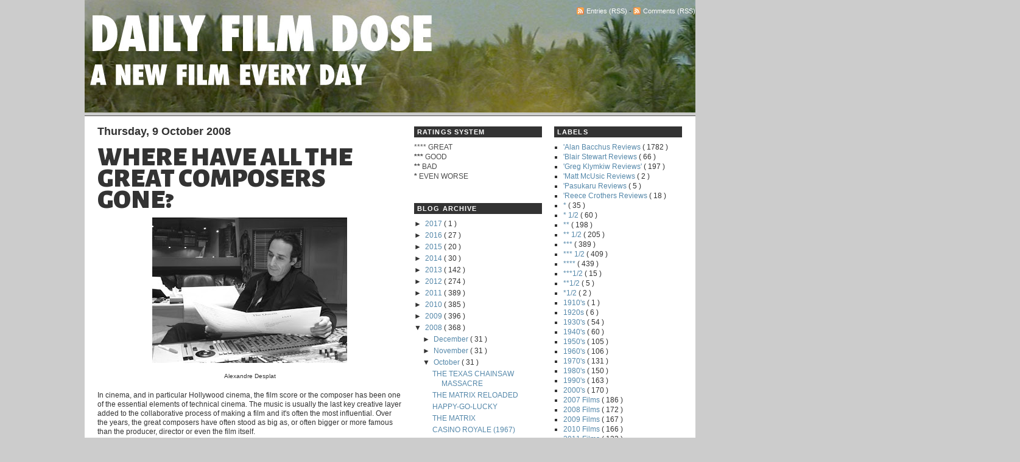

--- FILE ---
content_type: text/html; charset=UTF-8
request_url: http://www.dailyfilmdose.com/2008/10/where-have-all-great-composers-gone.html?showComment=1225335420000
body_size: 55167
content:
<!DOCTYPE html>
<html dir='ltr' xmlns='http://www.w3.org/1999/xhtml' xmlns:b='http://www.google.com/2005/gml/b' xmlns:data='http://www.google.com/2005/gml/data' xmlns:expr='http://www.google.com/2005/gml/expr'>
<head>
<link href='https://www.blogger.com/static/v1/widgets/2944754296-widget_css_bundle.css' rel='stylesheet' type='text/css'/>
<link href='http://fonts.googleapis.com/css?family=Alegreya+Sans+SC:900|Exo:900' rel='stylesheet' type='text/css'/>
<a name='1669616711'></a>
<meta content='pQNqJjr6Rg6eWwCB5i4xfl0mAUmVgk2LQcTOuGNErAQ=' name='verify-v1'/>
<meta content='jYE6D+CtnlrUO3eA7l/XerBPZqRLhOH7sCAa+Dr5Kos=' name='verify-v1'/>
<meta content='N+WJzvwB7+TKy5q+nhjioDgaTE34A/6quA2hOzuumFA=' name='verify-v1'/>
<style type='text/css'>
        .fullpost {    display:inline;  } </style>
<meta content='text/html; charset=UTF-8' http-equiv='Content-Type'/>
<meta content='blogger' name='generator'/>
<link href='http://www.dailyfilmdose.com/favicon.ico' rel='icon' type='image/x-icon'/>
<link href='http://www.dailyfilmdose.com/2008/10/where-have-all-great-composers-gone.html' rel='canonical'/>
<link rel="alternate" type="application/atom+xml" title="DAILY FILM DOSE: A Daily Film Appreciation and Review Blog - Atom" href="http://www.dailyfilmdose.com/feeds/posts/default" />
<link rel="alternate" type="application/rss+xml" title="DAILY FILM DOSE: A Daily Film Appreciation and Review Blog - RSS" href="http://www.dailyfilmdose.com/feeds/posts/default?alt=rss" />
<link rel="service.post" type="application/atom+xml" title="DAILY FILM DOSE: A Daily Film Appreciation and Review Blog - Atom" href="https://www.blogger.com/feeds/2593801517891533127/posts/default" />

<link rel="alternate" type="application/atom+xml" title="DAILY FILM DOSE: A Daily Film Appreciation and Review Blog - Atom" href="http://www.dailyfilmdose.com/feeds/6386684812999884124/comments/default" />
<!--Can't find substitution for tag [blog.ieCssRetrofitLinks]-->
<link href='https://blogger.googleusercontent.com/img/b/R29vZ2xl/AVvXsEixqF4rzEjE7ehgGvl08dVsfALsdt6-VJqZAL4Y7CecsjW_S2WoFVIQNfa_u-ybbQZmqdsaB2cQ7J0DX8x8VJ1Bwkp9hdHFpa-nAHh0oJCKQxol0BT3o2XUSoB_8MqNmfFiD-NDkvXxpBIW/s320/desplat.jpg' rel='image_src'/>
<meta content='http://www.dailyfilmdose.com/2008/10/where-have-all-great-composers-gone.html' property='og:url'/>
<meta content='WHERE HAVE ALL THE GREAT COMPOSERS GONE?' property='og:title'/>
<meta content='a daily film appreciation and movie review blog' property='og:description'/>
<meta content='https://blogger.googleusercontent.com/img/b/R29vZ2xl/AVvXsEixqF4rzEjE7ehgGvl08dVsfALsdt6-VJqZAL4Y7CecsjW_S2WoFVIQNfa_u-ybbQZmqdsaB2cQ7J0DX8x8VJ1Bwkp9hdHFpa-nAHh0oJCKQxol0BT3o2XUSoB_8MqNmfFiD-NDkvXxpBIW/w1200-h630-p-k-no-nu/desplat.jpg' property='og:image'/>
<title>
DAILY FILM DOSE: A Daily Film Appreciation and Review Blog: WHERE HAVE ALL THE GREAT COMPOSERS GONE?
</title>
<style id='page-skin-1' type='text/css'><!--
/*
/* Navigation tabs start */
a.navitabs, a.navitabs:link, a.navitabs:visited {display:block; width:150px; height:30px; background:#970505; border:0px solid black; margin-top:0px; text-align:center; text-decoration:none; font-family:verdana, arial, sans-serif; font-size:12px; color:black; line-height:30px; line-height:.9em; overflow:hidden; float:left;}
a.navitabs:hover {color:white; background:olive;}
a.navitabs:active {color:white; background:indianred;}
/* Navigation tabs end */
#navbar-iframe {
display: none !important;
}
-----------------------------------------------
Name:     Grey Blogger Theme
Designer: Lawny
URL:      lawnydesignz.blogspot.com
Date:     24 December 2008
----------------------------------------------- */
/* Variable definitions
====================
<Variable name="linkcolor" description="Link Color"
type="color" default="#58a">
<Variable name="descriptioncolor" description="Blog Description Color"
type="color" default="#999">
<Variable name="titlecolor" description="Post Title Color"
type="color" default="#c60">
<Variable name="bordercolor" description="Border Color"
type="color" default="#ccc">
<Variable name="sidebartextcolor" description="Sidebar Text Color"
type="color" default="#666">
<Variable name="visitedlinkcolor" description="Visited Link Color"
type="color" default="#999">
<Variable name="bodyfont" description="Text Font"
type="font" default="normal normal 100% Georgia, Serif">
<Variable name="headerfont" description="Sidebar Title Font"
type="font"
default="normal normal 78% 'Trebuchet MS',Trebuchet,Arial,Verdana,Sans-serif">
<Variable name="pagetitlefont" description="Blog Title Font"
type="font"
default="normal normal 200% Georgia, Serif">
<Variable name="descriptionfont" description="Blog Description Font"
type="font"
default="normal normal 78% 'Trebuchet MS', Trebuchet, Arial, Verdana, Sans-serif">
<Variable name="postfooterfont" description="Post Footer Font"
type="font"
default="normal normal 78% 'Trebuchet MS', Trebuchet, Arial, Verdana, Sans-serif">
<Variable name="startSide" description="Side where text starts in blog language"
type="automatic" default="left">
<Variable name="endSide" description="Side where text ends in blog language"
type="automatic" default="right">
*/
#navbar,.quickedit{display:none;}
body {
background:#CCC;
margin:0;
font:x-small Georgia Serif;
font-size/* */:/**/small;
font-size: /**/small;
text-align:center;
}
a:link {
color:#5588aa;
text-decoration:none;
}
a:visited {
color:#5588aa;
text-decoration:none;
}
a:hover {
color:#333333;
text-decoration:underline;
}
a img {
border-width:0;
}
/* Header
-----------------------------------------------
*/
#header-wrapper {
margin:0 auto 5px;
width:1003px;
clear:both;
}
#h-right {
float:right;
width:470px;
margin:0;
padding:0;
}
#feedlnks{
font-size:11px;
text-align:right;
padding:0 0 3px;
}
#banner *{padding:0;margin:0;}
#banner{
padding:0;
margin:0px 0;
width:1003px;
height:60px;
overflow:hidden;
}
#header {
width:460px;
float:left;
margin:0;
text-align:left;
color:#fff;
}
#header h1 {
margin:5px 5px 0 0;
padding:10px 20px 0 0;
line-height:1.2em;
text-transform:capitalize;
font:normal normal 118% Times, serif;
font-size:36px;
}
#header-wrapper a {
color:#fff;
text-decoration:none;
}
#header-wrapper a:hover {
color:#fff;
}
#header .description {
margin:0 5px 5px 3px;
padding:0 20px 15px 0;
text-transform:capitalize;
letter-spacing:.2em;
line-height: 1.1em;
font: normal normal 105% Trebuchet, Trebuchet MS, Arial, sans-serif;
color: #ffffff;
}
#nav{
height:0px;
clear:both;
margin:0 auto;
overflow:hidden;
background:#970505;
border-top:1px solid #4d4b49;
}
#nav-wrap {
height:30px;
width:1003px;
margin:0 auto;
}
.feed-icons{
padding:12px 0 0 0;
margin:0 1px -2px 0;
display:inline;
}
#l-nav {
width:660px;
float:left;
margin:0;padding:0;
font-weight:bold;
overflow:hidden;
}
#l-nav ul {
margin:0;
padding:0;
float:left;
list-style:none;
width:100%;
}
#l-nav li {
float:left;
margin:0;
padding:0;
}
#l-nav a {
display:block;
padding:7px 1.6em;
margin:0;
color:#ccc;
border-right:1px solid #4d4b49;
}
#l-nav a:hover{
background:#666  bottom center no-repeat;
padding-bottom:7px;
color:#fff;
text-decoration:none;
}
#r-nav {
width:250px;
float:right;
margin:0;
text-align:right;
}
#srchfrm{padding:5px 0;}
#btn {background:#333;color:#fff;border:1px solid #666;font-size:11px;font-weight:bold;}
#txtbx{border:1px solid #666;font-size:11px;width:170px;}
#outer-wrapper {
margin:0px auto;
padding:0px;
width:1003px;
text-align:left;
font:normal normal 90% Arial, sans-serif;
color:#333;
}
#content-wrapper {
background:#fff;
}
#content-inner{
width:960px;
margin:0 auto;
background:#fff;
}
#main-wrapper {
width:500px;
float:left;
}
#r-sidebar {
width:210px;
font-size:12px;
float:right;
}
#l-sidebar{
width:210px;
font-size:12px;
float:left;
margin:0 0 0 20px;
}
#main-wrapper,#r-sidebar,#l-sidebar{
word-wrap:break-word;
overflow:hidden;
display:inline;
}
/* Posts
-----------------------------------------------
*/
.byline {
margin:0 0 1.5em;
padding:0 0 5px;
font-size:12px;
color:#999;
border-bottom:1px solid #ccc;
}
.post-labels{margin:5px 0 0;
text-transform:capitalize}
.post {
margin:.5em 0 1.5em;
padding-bottom:1.5em;
}
.post h3 {
margin:15px 0 0;
padding:0 0 6px;
font-size:375%;
font-weight:normal;
font-family: 'Alegreya Sans SC', sans-serif;
line-height:0.8em;
color:#333;
text-transform:uppercase;
}
.post h3 a, .post h3 a:visited, .post h3 strong {
text-decoration:none;
color:#333;
font-weight:bold;
}
.post h3 strong, .post h3 a:hover {
color:#333;text-decoration:underline;
}
.post-body {
margin:0 0 .75em;
line-height:1.3em;
}
.post-body blockquote {
line-height:1.3em;
}
.post-footer {
border-top:1px solid #ccc;
padding:5px 0 0;
margin: .75em 0;
color:#999;
text-transform:uppercase;
letter-spacing:.1em;
font: normal normal 78% 'Trebuchet MS', Trebuchet, Arial, Verdana, Sans-serif;
line-height: 1.4em;
}
.comment-link {
margin-left:.6em;
}
.post img {
padding:4px;
border:0px solid #ccc;
}
.post blockquote {
margin:1em 20px;
}
.post blockquote p {
margin:.75em 0;
}
/* Comments
----------------------------------------------- */
#comments h4 {
margin:5px 0;
font-weight:normal;
line-height: 1.4em;
color:#666;
}
.norm-comments,.authors-comments{
margin:0 0 15px;
padding:5px 10px;
line-height:1.4em;
border:1px solid #ccc;
}
.authors-comments{background:#eee;}
.resp{margin:0;padding:0;font-weight:bold;}
.comment-timestamp{float:right;font-size:10px;}
#comments-block {
margin:1em 0 1.5em;
line-height:1.6em;
}
#comments-block .comment-author {
margin:0 0 5px;
float:left;
font-weight:bold;
}
#comments-block .comment-body {
margin:.25em 0 0;
padding:2px 0 0;
clear:both;
}
#comments-block .comment-footer {
margin:-.25em 0 2em;
line-height: 1.4em;
text-transform:uppercase;
letter-spacing:.1em;
}
#comments-block .comment-body p {
margin:0 0 .75em;
}
.deleted-comment{font-style:italic;color:gray;}
#blog-pager-newer-link{float:left;}
#blog-pager-older-link{float:right;}
#blog-pager{text-align:center;}
.feed-links{clear:both;line-height: 2.5em;}
/* Sidebar Content
----------------------------------------------- */
.sidebar h2 {
margin:1.5em 0 .75em;
padding:1px 5px;
text-transform:uppercase;
letter-spacing:0.1em;
font-size:11px;
font-family:Arial, Tahoma, Verdana;
font-weight:bold;
color:#fff;
background:#333;
}
.sidebar {
color: #4c4c4c;
line-height: 1.4em;
}
.sidebar ul {
list-style:square;
margin:0 0 0;
padding:0 0 0;
color:#333;
}
.sidebar li {
margin:0 0 0 15px;
padding:0;
line-height:1.4em;
}
.sidebar .widget, .main .widget {
margin:0 0 1.5em;
padding:0 0 1.5em;
}
.main .Blog {
border-bottom-width: 0;
}
/* Profile
----------------------------------------------- */
.profile-img {
float: left;
margin-top: 0;
margin-right: 5px;
margin-bottom: 5px;
margin-left: 0;
padding: 4px;
border: 1px solid #cccccc;
}
.profile-data {
margin:0;
text-transform:uppercase;
letter-spacing:.1em;
font: normal normal 78% 'Trebuchet MS', Trebuchet, Arial, Verdana, Sans-serif;
color:#999;
font-weight: bold;
line-height: 1.4em;
}
.profile-datablock {
margin:.5em 0 .5em;
}
.profile-textblock {
margin: 0.5em 0;
line-height: 1.4em;
}
.profile-link {
font: normal normal 78% 'Trebuchet MS', Trebuchet, Arial, Verdana, Sans-serif;
text-transform: uppercase;
letter-spacing: .1em;
}
/* Footer
----------------------------------------------- */
#footer {
width:960px;
clear:both;
font-size:10px;
margin:0 auto;
padding:10px 0;
text-align:center;
color:#fff;
text-transform:uppercase;
letter-spacing:0.1em;
}
#footer a:link,#footer a:visited,#footer a:hover{
color:#fff;
}
/* wireframe layout tweaks */
body#layout *{margin:0;padding:0;}
body#layout,
body#layout #header-wrapper,
body#layout #nav-wrap,
body#layout #content-inner,
body#layout #footer{width:750px;}
body#layout #main-wrapper,
body#layout #header,
body#layout #l-nav{width:40%;}
body#layout #banner{height:auto;width:80%;}
body#layout #feedlnks,
body#layout #r-nav,
body#layout #ft{display:none;}
body#layout #content-wrapper{padding:10px 0 0;}
body#layout #nav {height:40px;}
body#layout #h-right{width:60%;}

--></style>
<link href='https://www.blogger.com/dyn-css/authorization.css?targetBlogID=2593801517891533127&amp;zx=c7a814f8-44a0-4c5a-bb07-f465d44f3b74' media='none' onload='if(media!=&#39;all&#39;)media=&#39;all&#39;' rel='stylesheet'/><noscript><link href='https://www.blogger.com/dyn-css/authorization.css?targetBlogID=2593801517891533127&amp;zx=c7a814f8-44a0-4c5a-bb07-f465d44f3b74' rel='stylesheet'/></noscript>
<meta name='google-adsense-platform-account' content='ca-host-pub-1556223355139109'/>
<meta name='google-adsense-platform-domain' content='blogspot.com'/>

</head>
<body>
<div class='navbar section' id='navbar'><div class='widget Navbar' data-version='1' id='Navbar1'><script type="text/javascript">
    function setAttributeOnload(object, attribute, val) {
      if(window.addEventListener) {
        window.addEventListener('load',
          function(){ object[attribute] = val; }, false);
      } else {
        window.attachEvent('onload', function(){ object[attribute] = val; });
      }
    }
  </script>
<div id="navbar-iframe-container"></div>
<script type="text/javascript" src="https://apis.google.com/js/platform.js"></script>
<script type="text/javascript">
      gapi.load("gapi.iframes:gapi.iframes.style.bubble", function() {
        if (gapi.iframes && gapi.iframes.getContext) {
          gapi.iframes.getContext().openChild({
              url: 'https://www.blogger.com/navbar/2593801517891533127?po\x3d6386684812999884124\x26origin\x3dhttp://www.dailyfilmdose.com',
              where: document.getElementById("navbar-iframe-container"),
              id: "navbar-iframe"
          });
        }
      });
    </script><script type="text/javascript">
(function() {
var script = document.createElement('script');
script.type = 'text/javascript';
script.src = '//pagead2.googlesyndication.com/pagead/js/google_top_exp.js';
var head = document.getElementsByTagName('head')[0];
if (head) {
head.appendChild(script);
}})();
</script>
</div></div>
<div id='outer-wrapper'>
<div id='wrap2'>
<!-- skip links for text browsers -->
<span id='skiplinks' style='display:none;'>
<a href='#main'>
            skip to main 
          </a>
          |
          <a href='#sidebar'>
            skip to sidebar
          </a>
</span>
<div id='header-wrapper'>
<div class='header section' id='header'><div class='widget Header' data-version='1' id='Header1'>
<div id='header-inner'>
<a href='http://www.dailyfilmdose.com/' style='display: block'>
<img alt='DAILY FILM DOSE: A Daily Film Appreciation and Review Blog' height='185px; ' id='Header1_headerimg' src='http://2.bp.blogspot.com/_ucAE_GrFrfM/TLMRAiDuWXI/AAAAAAAAEu0/-zJzNu6tKDs/S1600-R/New+DFD+Title+Banner_Apocalypse+Now.jpg' style='display: block' width='1003px; '/>
</a>
</div>
</div></div>
<div id='h-right'>
<div id='feedlnks'>
<img class='feed-icons' src='http://img1.blogblog.com/img/icon_feed12.png'/>
<a href='http://www.dailyfilmdose.com/feeds/posts/default?alt=rss' target='_blank'>
                Entries (RSS)
              </a>
              - 
              <img class='feed-icons' src='http://img1.blogblog.com/img/icon_feed12.png'/>
<a href='http://www.dailyfilmdose.com/feeds/comments/default?alt=rss' target='_blank'>
                Comments (RSS)
              </a>
</div>
<!--Navigation page element starts -->
<div id='navibar-wrapper'>
<div class='navibar no-items section' id='navibar'></div>
</div>
<div style='clear: both;'></div>
<!--Navigation page element ends -->
<div class='no-items section' id='banner'></div>
<!-- end blog banner -->
</div>
<!-- end h-right-->
<div class='clear'></div>
</div>
<!-- end header-wrapper -->
<div id='nav'>
<div id='nav-wrap'>
<div class='no-items section' id='l-nav'></div>
<!-- end l-nav-->
<div id='r-nav'>
</div>
<!-- end r-nav-->
</div>
<div class='clear'></div>
</div>
<!-- end nav-->
<div id='content-wrapper'>
<div id='content-inner'>
<div id='crosscol-wrapper'>
<div></div>
</div>
<div id='main-wrapper'>
<div class='main section' id='main'><div class='widget Blog' data-version='1' id='Blog1'>
<div class='blog-posts hfeed'>
<!--Can't find substitution for tag [defaultAdStart]-->

                            <div class="date-outer">
                          
<h2 class='date-header'>
<span>
Thursday, 9 October 2008
</span>
</h2>

                            <div class="date-posts">
                          
<div class='post-outer'>
<div class='post hentry' itemprop='blogPost' itemscope='itemscope' itemtype='http://schema.org/BlogPosting'>
<meta content='https://blogger.googleusercontent.com/img/b/R29vZ2xl/AVvXsEixqF4rzEjE7ehgGvl08dVsfALsdt6-VJqZAL4Y7CecsjW_S2WoFVIQNfa_u-ybbQZmqdsaB2cQ7J0DX8x8VJ1Bwkp9hdHFpa-nAHh0oJCKQxol0BT3o2XUSoB_8MqNmfFiD-NDkvXxpBIW/s72-c/desplat.jpg' itemprop='image_url'/>
<meta content='2593801517891533127' itemprop='blogId'/>
<meta content='6386684812999884124' itemprop='postId'/>
<a name='6386684812999884124'></a>
<h3 class='post-title entry-title' itemprop='name'>
WHERE HAVE ALL THE GREAT COMPOSERS GONE?
</h3>
<div class='post-header'>
<div class='post-header-line-1'></div>
</div>
<div class='post-body entry-content' id='post-body-6386684812999884124' itemprop='description articleBody'>
<div align="left"><a href="https://blogger.googleusercontent.com/img/b/R29vZ2xl/AVvXsEixqF4rzEjE7ehgGvl08dVsfALsdt6-VJqZAL4Y7CecsjW_S2WoFVIQNfa_u-ybbQZmqdsaB2cQ7J0DX8x8VJ1Bwkp9hdHFpa-nAHh0oJCKQxol0BT3o2XUSoB_8MqNmfFiD-NDkvXxpBIW/s1600-h/desplat.jpg" onblur="try {parent.deselectBloggerImageGracefully();} catch(e) {}"><img alt="" border="0" id="BLOGGER_PHOTO_ID_5254877345234678178" src="https://blogger.googleusercontent.com/img/b/R29vZ2xl/AVvXsEixqF4rzEjE7ehgGvl08dVsfALsdt6-VJqZAL4Y7CecsjW_S2WoFVIQNfa_u-ybbQZmqdsaB2cQ7J0DX8x8VJ1Bwkp9hdHFpa-nAHh0oJCKQxol0BT3o2XUSoB_8MqNmfFiD-NDkvXxpBIW/s320/desplat.jpg" style="display:block; margin:0px auto 10px; text-align:center;cursor:pointer; cursor:hand;" /></a><span class="Apple-style-span"  style="font-size:x-small;"><div style="text-align: center;">Alexandre Desplat<br /></div></span><br />In cinema, and in particular Hollywood cinema, the film score or the composer has been one of the essential elements of technical cinema. The music is usually the last key creative layer added to the collaborative process of making a film and it's often the most influential. Over the years, the great composers have often stood as big as, or often bigger or more famous than the producer, director or even the film itself.<span id="fullpost"><br /><br />In the late 50&#8217;s, film scores started to become an art form unto itself, with the ability to break away from the film, and generate its own source of revenue in the form of the music soundtrack. Who could ever forget the commanding presence of Leonard Bernstein's horn section in "West Side Story", or Bernard Herrman's ominous and brooding opening to "Citizen Kane", or Maurice Jarre's sweeping balalaika in "Doctor Zhivago", or Herrman's piercing strings in "Psycho"?<br /><br />Going through the decade here&#8217;s a little sampling of some of the great composers whose music often transcended their films:<br /><br />1930&#8217;s-1940&#8217;s:<br />- Max Steiner<br />- Erich Wolfgang Korngold<br />- Dimitri Tiomkin<br />- David Raksin<br /><br />1950&#8217;s &#8211; 1960&#8217;s<br />- Miklos Rozsa<br />- Bernard Herrmann<br />- Alex North<br />- Elmer Bernstein<br />- Leonard Bernstein<br />- Alfred Newman<br />- Henry Mancini<br />- John Barry<br /><br />1960&#8217;s-1970&#8217;s<br />- Ennio Morricone<br />- Jerry Fielding<br />- Maurice Jarre<br /><br />1970&#8217;s-1980&#8217;s<br />- John Williams<br />- Bill Conti<br />- Vangelis<br />- Jerry Goldsmith<br />- Tangerine Dream<br /><br />1980&#8217;s-1990&#8217;s<br />- Michael Kamen<br />- Alan Silvestri<br />- James Horner<br />- Hans Zimmer<br />- Philip Glass<br />- Danny Elfman<br />- Howard Shore<br />- James Newton Howard<br /><br />Is anybody talking about influential and commanding film scores of today? When was the last time you wanted to go out and buy a movie's soundtrack?<br /><br />Arguably in the 2000&#8217;s there's been a distinct shift from those &#8216;hummable&#8217; scores we remember. Perhaps it&#8217;s that post 9/11 cynicism/realism which has creeped into popular cinema.&#160;<br /><br />Take the fine work of James Newton Howard on "Batman Begins" and "The Dark Knight" - both are fantastic scores, pulsating rhythms which help control the pace of the film. But does it lift itself off the screen, like, say, James Horner's pulsating work on James Cameron's "Aliens"? or even Brad Fiedel work on the "Terminator" films?<br /><br />No, but the fact is James Newton Howard is perhaps the most sought-after composer today, and arguably one of the few of the old guard of the 80's and 90's doing better work than they were back then.&#160;Remember he was Peter Jackson's next choice when Howard Shore couldn't do the work on "King Kong"?&#160;He's still M. Night Shyamalan's goto composer churning out consistently good music despite the mediocre films. His most recent work for &#160;"The Happening" was one of his best scores he's ever done.<br /><br />Maybe these prominent scores and composers are untrendy. Is there a trend toward minimalism, or are we just getting unmemorable music from the former big name composers like Danny Elfman or Howard Shore?<br /><br />And what ever happened to Alan Silvestri, or James Horner? These guys would regularly create score after memorable score in the 80's and 90's. Hans Zimmer continues to get blockbuster work, but other than his work on "Pirates of he Caribbean" mostly everything he's done lately is underwhelming. Danny Elfman composes a blockbuster or two a year, but does anyone consider his "Spider-man" scores or his music for, say, "Wanted" memorable?<br /><br />When was the last time a music score got you excited, or even made you go out and buy (or download) the soundtrack?<br /><br />Readers, please chime in on some of the great music scores or composers we need to recognize in the last 5 years or so. And who's replaced the John Williamses, Alan Silvestris and Jerry Goldsmith's?<br /><br />Here's a few non-household names to consider:<br /><br /><span style="font-weight:bold;">Alexandre Desplat</span><br />A French composer who has been working for years in France and only recently became a hot property in the English-speaking cinema. His scores for "The Girl With the Pearl Earring" drew some attention. Since then he's contributed eclectic scores for "Birth", "Syriana", "The Queen", "The Golden Compass" and the upcoming "Curious Case of Benjamin Button".&#160;<br /><br /><span style="font-weight:bold;">Gustavo Santaolalla</span><br />This guy actually won back-to-back Oscars for "Brokeback Mountain" and "Babel". Only two other people have done that (Franz Waxman and Alan Menken) It's far from the big hummable John Williams-type scores, but always quietly affecting and deeply emotional.<br /><br /><span style="font-weight:bold;">Michael Giacchino</span><br />Giacchino has a rare distinction of moving back and forth successfully between television music to feature film music. He's frequently worked with Brad Bird and the Pixar guys - "The Incredibles" and "Ratatouille", but he's most famous for his work with J.J. Abrams. Perhaps it's his phenomenal music for "Lost" which is getting him phonecalls from The Wachowski Brothers.<br /><br /><span style="font-weight:bold;">Dario Marianelli</span><br />Watch for this Italian composer to explode. He's already had two Oscar nominations for his two films for Joe Wright ("Pride and Prejudice" and "Atonement"), and his next venture with him, the fall's "The Soloist", is a likely shoo-in.<br /><br /><span style="font-weight:bold;">Clint Mansell</span><br />Mansell's strong score for "Requiem for a Dream" seems to be the "Aliens" score of today - appearing in everything from other film's movie trailers to NFL promo ads. He still hasn't broken out into blockbuster films, but really do we want to see him sell out?<br /><br /><span style="font-weight:bold;">Jon Brion</span><br />Brion started working on PT Anderson's films in the 90's but in this new decade he's created idiosyncratic scores for "Eternal Sunshine for the Spotless Mind", "I Heart Huckabees" and the upcoming "Synecdoche N.Y." His work on "Magnolia" is still one of my alltime favourite scores.<br /><br /><span style="font-weight:bold;">Cliff Martinez</span><br />Martinez is known for scoring Steven Soderbergh's 'serious' films. His specialty is the quiet ambient echoing sounds which don't overwhelm  but certainly get under your skin and punctuate the emotion of a scene. He hasn't worked with too many big films other than his Soderbergh work. His breakout is unlikely.<br /><br />The most memorable score for me, personally, over this decade is Alexandre Desplat's inspired work on"Birth". &#160;Jonny Greenwood's "There Will Be Blood" would be number 2. Neither of those I purchased though. Anyone else have any suggestions?<br /></div><br /></span>
<div style='clear: both;'></div>
</div>
<div class='post-footer'>
<div class='post-footer-line post-footer-line-1'>
<span class='post-author vcard'>
Posted by
<span class='fn' itemprop='author' itemscope='itemscope' itemtype='http://schema.org/Person'>
<meta content='https://www.blogger.com/profile/10828941303586018368' itemprop='url'/>
<a href='https://www.blogger.com/profile/10828941303586018368' rel='author' title='author profile'>
<span itemprop='name'>
Alan Bacchus
</span>
</a>
</span>
</span>
<span class='post-timestamp'>
at
<meta content='http://www.dailyfilmdose.com/2008/10/where-have-all-great-composers-gone.html' itemprop='url'/>
<a class='timestamp-link' href='http://www.dailyfilmdose.com/2008/10/where-have-all-great-composers-gone.html' rel='bookmark' title='permanent link'>
<abbr class='published' itemprop='datePublished' title='2008-10-09T08:30:00-04:00'>
08:30
</abbr>
</a>
</span>
<span class='post-comment-link'>
</span>
<span class='post-icons'>
<span class='item-control blog-admin pid-587368051'>
<a href='https://www.blogger.com/post-edit.g?blogID=2593801517891533127&postID=6386684812999884124&from=pencil' title='Edit Post'>
<img alt='' class='icon-action' height='18' src='http://img2.blogblog.com/img/icon18_edit_allbkg.gif' width='18'/>
</a>
</span>
</span>
<span class='post-backlinks post-comment-link'>
</span>
<div class='post-share-buttons goog-inline-block'>
<a class='goog-inline-block share-button sb-email' href='https://www.blogger.com/share-post.g?blogID=2593801517891533127&postID=6386684812999884124&target=email' target='_blank' title='Email This'>
<span class='share-button-link-text'>
Email This
</span>
</a>
<a class='goog-inline-block share-button sb-blog' href='https://www.blogger.com/share-post.g?blogID=2593801517891533127&postID=6386684812999884124&target=blog' onclick='window.open(this.href, "_blank", "height=270,width=475"); return false;' target='_blank' title='BlogThis!'>
<span class='share-button-link-text'>
BlogThis!
</span>
</a>
<a class='goog-inline-block share-button sb-twitter' href='https://www.blogger.com/share-post.g?blogID=2593801517891533127&postID=6386684812999884124&target=twitter' target='_blank' title='Share to X'>
<span class='share-button-link-text'>
Share to X
</span>
</a>
<a class='goog-inline-block share-button sb-facebook' href='https://www.blogger.com/share-post.g?blogID=2593801517891533127&postID=6386684812999884124&target=facebook' onclick='window.open(this.href, "_blank", "height=430,width=640"); return false;' target='_blank' title='Share to Facebook'>
<span class='share-button-link-text'>
Share to Facebook
</span>
</a>
</div>
</div>
<div class='post-footer-line post-footer-line-2'>
<span class='post-labels'>
Labels:
<a href='http://www.dailyfilmdose.com/search/label/%27Alan%20Bacchus%20Reviews' rel='tag'>
&#39;Alan Bacchus Reviews
</a>

                                  ,
                                
<a href='http://www.dailyfilmdose.com/search/label/Essays' rel='tag'>
Essays
</a>

                                  ,
                                
<a href='http://www.dailyfilmdose.com/search/label/Features' rel='tag'>
Features
</a>

                                  ,
                                
<a href='http://www.dailyfilmdose.com/search/label/Music' rel='tag'>
Music
</a>
</span>
</div>
<div class='post-footer-line post-footer-line-3'>
<span class='reaction-buttons'>
</span>
</div>
</div>
</div>
<div class='comments' id='comments'>
<a name='comments'></a>
<h4>
99 comments
                          :
                        </h4>
<div id='Blog1_comments-block-wrapper'>
<dl class='avatar-comment-indent' id='comments-block'>
<dt class='comment-author ' id='c5171143027959590577'>
<a name='c5171143027959590577'></a>
<div class="avatar-image-container avatar-stock"><span dir="ltr"><img src="//resources.blogblog.com/img/blank.gif" width="35" height="35" alt="" title="Anonymous">

</span></div>
Anonymous
said...
</dt>
<dd class='comment-body' id='Blog1_cmt-5171143027959590577'>
<p>
No mention of Carter Burwell??
</p>
</dd>
<dd class='comment-footer'>
<span class='comment-timestamp'>
<a href='http://www.dailyfilmdose.com/2008/10/where-have-all-great-composers-gone.html?showComment=1223566080000#c5171143027959590577' title='comment permalink'>
9 October 2008 at 11:28
</a>
<span class='item-control blog-admin pid-1043512625'>
<a class='comment-delete' href='https://www.blogger.com/comment/delete/2593801517891533127/5171143027959590577' title='Delete Comment'>
<img src='//www.blogger.com/img/icon_delete13.gif'/>
</a>
</span>
</span>
</dd>
<dt class='comment-author blog-author' id='c2777223875790873531'>
<a name='c2777223875790873531'></a>
<div class="avatar-image-container vcard"><span dir="ltr"><a href="https://www.blogger.com/profile/10828941303586018368" target="" rel="nofollow" onclick="" class="avatar-hovercard" id="av-2777223875790873531-10828941303586018368"><img src="https://resources.blogblog.com/img/blank.gif" width="35" height="35" class="delayLoad" style="display: none;" longdesc="//3.bp.blogspot.com/_ucAE_GrFrfM/SXpkmdHdIjI/AAAAAAAADE0/Dco9z28NDXU/S45-s35/San%2BFran%2B140.jpg" alt="" title="Alan Bacchus">

<noscript><img src="//3.bp.blogspot.com/_ucAE_GrFrfM/SXpkmdHdIjI/AAAAAAAADE0/Dco9z28NDXU/S45-s35/San%2BFran%2B140.jpg" width="35" height="35" class="photo" alt=""></noscript></a></span></div>
<a href='https://www.blogger.com/profile/10828941303586018368' rel='nofollow'>
Alan Bacchus
</a>
said...
</dt>
<dd class='comment-body' id='Blog1_cmt-2777223875790873531'>
<p>
Oops. You're right, Carter Burwell is still a great composer
</p>
</dd>
<dd class='comment-footer'>
<span class='comment-timestamp'>
<a href='http://www.dailyfilmdose.com/2008/10/where-have-all-great-composers-gone.html?showComment=1223572140000#c2777223875790873531' title='comment permalink'>
9 October 2008 at 13:09
</a>
<span class='item-control blog-admin pid-587368051'>
<a class='comment-delete' href='https://www.blogger.com/comment/delete/2593801517891533127/2777223875790873531' title='Delete Comment'>
<img src='//www.blogger.com/img/icon_delete13.gif'/>
</a>
</span>
</span>
</dd>
<dt class='comment-author ' id='c4666887541788904330'>
<a name='c4666887541788904330'></a>
<div class="avatar-image-container avatar-stock"><span dir="ltr"><a href="https://www.blogger.com/profile/09688049853904814592" target="" rel="nofollow" onclick="" class="avatar-hovercard" id="av-4666887541788904330-09688049853904814592"><img src="//www.blogger.com/img/blogger_logo_round_35.png" width="35" height="35" alt="" title="Mark A. Fedeli">

</a></span></div>
<a href='https://www.blogger.com/profile/09688049853904814592' rel='nofollow'>
Mark A. Fedeli
</a>
said...
</dt>
<dd class='comment-body' id='Blog1_cmt-4666887541788904330'>
<p>
lets hope Greenwood does more film work. good call there. best in a long while.<BR/><BR/>how about Terance Blanchard? Until I found out that a long deceased Aaron Copland actually did "He Got Game", Blanchard was my running favorite.<BR/><BR/>and not to be nit picky, but no Nina Rota on the big list? also, by Sergio Leone did you mean Ennio Morricone?
</p>
</dd>
<dd class='comment-footer'>
<span class='comment-timestamp'>
<a href='http://www.dailyfilmdose.com/2008/10/where-have-all-great-composers-gone.html?showComment=1223575080000#c4666887541788904330' title='comment permalink'>
9 October 2008 at 13:58
</a>
<span class='item-control blog-admin pid-347955383'>
<a class='comment-delete' href='https://www.blogger.com/comment/delete/2593801517891533127/4666887541788904330' title='Delete Comment'>
<img src='//www.blogger.com/img/icon_delete13.gif'/>
</a>
</span>
</span>
</dd>
<dt class='comment-author ' id='c2917788981884744349'>
<a name='c2917788981884744349'></a>
<div class="avatar-image-container avatar-stock"><span dir="ltr"><a href="https://www.blogger.com/profile/09463840099966307025" target="" rel="nofollow" onclick="" class="avatar-hovercard" id="av-2917788981884744349-09463840099966307025"><img src="//www.blogger.com/img/blogger_logo_round_35.png" width="35" height="35" alt="" title="Andrew D. Wells">

</a></span></div>
<a href='https://www.blogger.com/profile/09463840099966307025' rel='nofollow'>
Andrew D. Wells
</a>
said...
</dt>
<dd class='comment-body' id='Blog1_cmt-2917788981884744349'>
<p>
Michael Giacchino I think has the chops of a John Williams. I was happy you mentioned him. Possibly his heavy involvement with J.J. Abrams's television projects keeps him from really breaking out in the film world. Consider the amount of music he has produced for Alias, Lost and now Fringe. Then listen to his work on The Incredibles. This guy could produce that gotta have it film score if he got out of the TV game.
</p>
</dd>
<dd class='comment-footer'>
<span class='comment-timestamp'>
<a href='http://www.dailyfilmdose.com/2008/10/where-have-all-great-composers-gone.html?showComment=1223583720000#c2917788981884744349' title='comment permalink'>
9 October 2008 at 16:22
</a>
<span class='item-control blog-admin pid-445502763'>
<a class='comment-delete' href='https://www.blogger.com/comment/delete/2593801517891533127/2917788981884744349' title='Delete Comment'>
<img src='//www.blogger.com/img/icon_delete13.gif'/>
</a>
</span>
</span>
</dd>
<dt class='comment-author ' id='c5817931153683227098'>
<a name='c5817931153683227098'></a>
<div class="avatar-image-container avatar-stock"><span dir="ltr"><a href="https://www.blogger.com/profile/04061366997413325556" target="" rel="nofollow" onclick="" class="avatar-hovercard" id="av-5817931153683227098-04061366997413325556"><img src="//www.blogger.com/img/blogger_logo_round_35.png" width="35" height="35" alt="" title="hundalasiliah">

</a></span></div>
<a href='https://www.blogger.com/profile/04061366997413325556' rel='nofollow'>
hundalasiliah
</a>
said...
</dt>
<dd class='comment-body' id='Blog1_cmt-5817931153683227098'>
<p>
Angelo Badalamenti, his work is instantly recognizable and always enhances the mood of whatever it is set against. I think that the Twin Peaks theme alone is one of the most memorable and perfectly evocative pieces to come along in the last 20 years and will go down as a classic.
</p>
</dd>
<dd class='comment-footer'>
<span class='comment-timestamp'>
<a href='http://www.dailyfilmdose.com/2008/10/where-have-all-great-composers-gone.html?showComment=1223598240000#c5817931153683227098' title='comment permalink'>
9 October 2008 at 20:24
</a>
<span class='item-control blog-admin pid-337055719'>
<a class='comment-delete' href='https://www.blogger.com/comment/delete/2593801517891533127/5817931153683227098' title='Delete Comment'>
<img src='//www.blogger.com/img/icon_delete13.gif'/>
</a>
</span>
</span>
</dd>
<dt class='comment-author ' id='c4574178492160000474'>
<a name='c4574178492160000474'></a>
<div class="avatar-image-container avatar-stock"><span dir="ltr"><img src="//resources.blogblog.com/img/blank.gif" width="35" height="35" alt="" title="Anonymous">

</span></div>
Anonymous
said...
</dt>
<dd class='comment-body' id='Blog1_cmt-4574178492160000474'>
<p>
Marianelli is The Truth, y'all.  The scores for the Joe Wright movies are the best, but his work on The Brothers Grimm and V for Vendetta was very fine.
</p>
</dd>
<dd class='comment-footer'>
<span class='comment-timestamp'>
<a href='http://www.dailyfilmdose.com/2008/10/where-have-all-great-composers-gone.html?showComment=1223613360000#c4574178492160000474' title='comment permalink'>
10 October 2008 at 00:36
</a>
<span class='item-control blog-admin pid-1043512625'>
<a class='comment-delete' href='https://www.blogger.com/comment/delete/2593801517891533127/4574178492160000474' title='Delete Comment'>
<img src='//www.blogger.com/img/icon_delete13.gif'/>
</a>
</span>
</span>
</dd>
<dt class='comment-author ' id='c2839330542285624966'>
<a name='c2839330542285624966'></a>
<div class="avatar-image-container avatar-stock"><span dir="ltr"><a href="https://www.blogger.com/profile/09127721889533199793" target="" rel="nofollow" onclick="" class="avatar-hovercard" id="av-2839330542285624966-09127721889533199793"><img src="//www.blogger.com/img/blogger_logo_round_35.png" width="35" height="35" alt="" title="Soren">

</a></span></div>
<a href='https://www.blogger.com/profile/09127721889533199793' rel='nofollow'>
Soren
</a>
said...
</dt>
<dd class='comment-body' id='Blog1_cmt-2839330542285624966'>
<p>
Glad to see the first comment is about Carter Burwell, whose omission was a major oversight.  Steve Jablonsky, Hans Zimmer's protegé, is another film composer whose work I enjoy.  And though most of his work can be heard on the SciFi channel instead in your local multiplex, Bear McCreary definitely deserves mention.
</p>
</dd>
<dd class='comment-footer'>
<span class='comment-timestamp'>
<a href='http://www.dailyfilmdose.com/2008/10/where-have-all-great-composers-gone.html?showComment=1223639640000#c2839330542285624966' title='comment permalink'>
10 October 2008 at 07:54
</a>
<span class='item-control blog-admin pid-969561580'>
<a class='comment-delete' href='https://www.blogger.com/comment/delete/2593801517891533127/2839330542285624966' title='Delete Comment'>
<img src='//www.blogger.com/img/icon_delete13.gif'/>
</a>
</span>
</span>
</dd>
<dt class='comment-author ' id='c7008901080454694678'>
<a name='c7008901080454694678'></a>
<div class="avatar-image-container avatar-stock"><span dir="ltr"><a href="https://www.blogger.com/profile/00157486964574369192" target="" rel="nofollow" onclick="" class="avatar-hovercard" id="av-7008901080454694678-00157486964574369192"><img src="//www.blogger.com/img/blogger_logo_round_35.png" width="35" height="35" alt="" title="Herch">

</a></span></div>
<a href='https://www.blogger.com/profile/00157486964574369192' rel='nofollow'>
Herch
</a>
said...
</dt>
<dd class='comment-body' id='Blog1_cmt-7008901080454694678'>
<p>
The first name that came to mind was Thomas Newman, who at times seems more interested in making sounds with his instruments instead of music, and yet the finished result is surprisingly beautiful.  No other composer has the unique sound that Thomas Newman has.  I first took note of him in Road to Perdition (2002), and his work on Finding Nemo (2003)and Lemony Snicket's A Series of Unfortunate Events (2004) are also particularly memorable.
</p>
</dd>
<dd class='comment-footer'>
<span class='comment-timestamp'>
<a href='http://www.dailyfilmdose.com/2008/10/where-have-all-great-composers-gone.html?showComment=1223662380000#c7008901080454694678' title='comment permalink'>
10 October 2008 at 14:13
</a>
<span class='item-control blog-admin pid-153988422'>
<a class='comment-delete' href='https://www.blogger.com/comment/delete/2593801517891533127/7008901080454694678' title='Delete Comment'>
<img src='//www.blogger.com/img/icon_delete13.gif'/>
</a>
</span>
</span>
</dd>
<dt class='comment-author ' id='c8056662832536367751'>
<a name='c8056662832536367751'></a>
<div class="avatar-image-container avatar-stock"><span dir="ltr"><a href="https://www.blogger.com/profile/12543763426290396147" target="" rel="nofollow" onclick="" class="avatar-hovercard" id="av-8056662832536367751-12543763426290396147"><img src="//www.blogger.com/img/blogger_logo_round_35.png" width="35" height="35" alt="" title="Patrick">

</a></span></div>
<a href='https://www.blogger.com/profile/12543763426290396147' rel='nofollow'>
Patrick
</a>
said...
</dt>
<dd class='comment-body' id='Blog1_cmt-8056662832536367751'>
<p>
I'm a big fan of Michael Nyman and Damon Albarn's fantastic score for the just-okay movie Ravenous. It's strangely catchy and innovative in its uncommon instrumentation. I think Nyman in general could be mentioned here as a contemporary composer - think Greenaway's films, The Piano, etc.
</p>
</dd>
<dd class='comment-footer'>
<span class='comment-timestamp'>
<a href='http://www.dailyfilmdose.com/2008/10/where-have-all-great-composers-gone.html?showComment=1223741460000#c8056662832536367751' title='comment permalink'>
11 October 2008 at 12:11
</a>
<span class='item-control blog-admin pid-106565610'>
<a class='comment-delete' href='https://www.blogger.com/comment/delete/2593801517891533127/8056662832536367751' title='Delete Comment'>
<img src='//www.blogger.com/img/icon_delete13.gif'/>
</a>
</span>
</span>
</dd>
<dt class='comment-author blog-author' id='c3904160002806236291'>
<a name='c3904160002806236291'></a>
<div class="avatar-image-container vcard"><span dir="ltr"><a href="https://www.blogger.com/profile/10828941303586018368" target="" rel="nofollow" onclick="" class="avatar-hovercard" id="av-3904160002806236291-10828941303586018368"><img src="https://resources.blogblog.com/img/blank.gif" width="35" height="35" class="delayLoad" style="display: none;" longdesc="//3.bp.blogspot.com/_ucAE_GrFrfM/SXpkmdHdIjI/AAAAAAAADE0/Dco9z28NDXU/S45-s35/San%2BFran%2B140.jpg" alt="" title="Alan Bacchus">

<noscript><img src="//3.bp.blogspot.com/_ucAE_GrFrfM/SXpkmdHdIjI/AAAAAAAADE0/Dco9z28NDXU/S45-s35/San%2BFran%2B140.jpg" width="35" height="35" class="photo" alt=""></noscript></a></span></div>
<a href='https://www.blogger.com/profile/10828941303586018368' rel='nofollow'>
Alan Bacchus
</a>
said...
</dt>
<dd class='comment-body' id='Blog1_cmt-3904160002806236291'>
<p>
I love Michael Nyman as well, but he hasn't been doing much lately.
</p>
</dd>
<dd class='comment-footer'>
<span class='comment-timestamp'>
<a href='http://www.dailyfilmdose.com/2008/10/where-have-all-great-composers-gone.html?showComment=1223744880000#c3904160002806236291' title='comment permalink'>
11 October 2008 at 13:08
</a>
<span class='item-control blog-admin pid-587368051'>
<a class='comment-delete' href='https://www.blogger.com/comment/delete/2593801517891533127/3904160002806236291' title='Delete Comment'>
<img src='//www.blogger.com/img/icon_delete13.gif'/>
</a>
</span>
</span>
</dd>
<dt class='comment-author ' id='c8458291084945143974'>
<a name='c8458291084945143974'></a>
<div class="avatar-image-container avatar-stock"><span dir="ltr"><a href="https://www.blogger.com/profile/17913525992874153946" target="" rel="nofollow" onclick="" class="avatar-hovercard" id="av-8458291084945143974-17913525992874153946"><img src="//www.blogger.com/img/blogger_logo_round_35.png" width="35" height="35" alt="" title="Arielle">

</a></span></div>
<a href='https://www.blogger.com/profile/17913525992874153946' rel='nofollow'>
Arielle
</a>
said...
</dt>
<dd class='comment-body' id='Blog1_cmt-8458291084945143974'>
<p>
Honestly, I absolutely adore the Batman Begins and Dark Knight soundtracks. I think they're some of the best work Hans Zimmer and James Newton-Howard have ever done. It fits the films so beautifully. Thomas Newman has some wonderful stuff too, though listening to his scores straight through can sometimes be rather exhausting. Patrick Doyle's got some nice stuff as well . I have to say I disagree though with a few of your points. I find that the most effective film music is the kind that you *don't* come away from the film humming, but that is so a part of what makes the film a whole that you don't even notice it. I love when a film score is so subtle that you can't recall it after the film, but makes such an impression that it is instantly recognizable when heard for a second time. Some of James Newton-Howard's work with M. Night is a pretty good example of that I think. Also, I'm not a big fan of Michael Giacchino; I watch Lost and am constantly annoyed by the music, it actually distracts me from the action of the show. It's not that the big bold Danny Elfman Batman themes don't have their place, (though I'm not a fan) I just think a score doesn't have to replicate that style to be considered memorable. There's some great stuff coming out now... and certainly enough to get excited about; I ran out to get my Dark Knight soundtrack midnight the day it came out!
</p>
</dd>
<dd class='comment-footer'>
<span class='comment-timestamp'>
<a href='http://www.dailyfilmdose.com/2008/10/where-have-all-great-composers-gone.html?showComment=1225265520000#c8458291084945143974' title='comment permalink'>
29 October 2008 at 03:32
</a>
<span class='item-control blog-admin pid-1505875734'>
<a class='comment-delete' href='https://www.blogger.com/comment/delete/2593801517891533127/8458291084945143974' title='Delete Comment'>
<img src='//www.blogger.com/img/icon_delete13.gif'/>
</a>
</span>
</span>
</dd>
<dt class='comment-author ' id='c6652610737790040785'>
<a name='c6652610737790040785'></a>
<div class="avatar-image-container avatar-stock"><span dir="ltr"><img src="//resources.blogblog.com/img/blank.gif" width="35" height="35" alt="" title="Anonymous">

</span></div>
Anonymous
said...
</dt>
<dd class='comment-body' id='Blog1_cmt-6652610737790040785'>
<p>
Japanese composer Joe Hisaishi, who noteably composes the scores for the films of Japanese animator Hayao Miyazaki, strikes me as a very good, underated composer whose work rarely seem to filter outside of Asia. His scores actually do "jump out", especially the waltz-infused score for "Howl's Moving Castle" (an otherwise mediocre movie from a director who can do better) that is as haunting as it is memorable and beautiful. When I saw the movie I kept wondering where I heard the music before and realized that I had managed to remember it from a trailer - I can't think of any other score with which it happened.
</p>
</dd>
<dd class='comment-footer'>
<span class='comment-timestamp'>
<a href='http://www.dailyfilmdose.com/2008/10/where-have-all-great-composers-gone.html?showComment=1225266360000#c6652610737790040785' title='comment permalink'>
29 October 2008 at 03:46
</a>
<span class='item-control blog-admin pid-1043512625'>
<a class='comment-delete' href='https://www.blogger.com/comment/delete/2593801517891533127/6652610737790040785' title='Delete Comment'>
<img src='//www.blogger.com/img/icon_delete13.gif'/>
</a>
</span>
</span>
</dd>
<dt class='comment-author ' id='c1563414782193749076'>
<a name='c1563414782193749076'></a>
<div class="avatar-image-container avatar-stock"><span dir="ltr"><img src="//resources.blogblog.com/img/blank.gif" width="35" height="35" alt="" title="Anonymous">

</span></div>
Anonymous
said...
</dt>
<dd class='comment-body' id='Blog1_cmt-1563414782193749076'>
<p>
Bear McCreary. Ok, ok I know most of his score work is for TV, but it is film worthy music.
</p>
</dd>
<dd class='comment-footer'>
<span class='comment-timestamp'>
<a href='http://www.dailyfilmdose.com/2008/10/where-have-all-great-composers-gone.html?showComment=1225266780000#c1563414782193749076' title='comment permalink'>
29 October 2008 at 03:53
</a>
<span class='item-control blog-admin pid-1043512625'>
<a class='comment-delete' href='https://www.blogger.com/comment/delete/2593801517891533127/1563414782193749076' title='Delete Comment'>
<img src='//www.blogger.com/img/icon_delete13.gif'/>
</a>
</span>
</span>
</dd>
<dt class='comment-author ' id='c889152085974596292'>
<a name='c889152085974596292'></a>
<div class="avatar-image-container avatar-stock"><span dir="ltr"><a href="https://www.blogger.com/profile/17865841781474827246" target="" rel="nofollow" onclick="" class="avatar-hovercard" id="av-889152085974596292-17865841781474827246"><img src="//www.blogger.com/img/blogger_logo_round_35.png" width="35" height="35" alt="" title="Unknown">

</a></span></div>
<a href='https://www.blogger.com/profile/17865841781474827246' rel='nofollow'>
Unknown
</a>
said...
</dt>
<dd class='comment-body' id='Blog1_cmt-889152085974596292'>
<p>
Joe Hisaishi did an amazing score in 2004 for Buster Keaton's classic The General!<BR/><BR/>Very memorable!!
</p>
</dd>
<dd class='comment-footer'>
<span class='comment-timestamp'>
<a href='http://www.dailyfilmdose.com/2008/10/where-have-all-great-composers-gone.html?showComment=1225268520000#c889152085974596292' title='comment permalink'>
29 October 2008 at 04:22
</a>
<span class='item-control blog-admin pid-384800076'>
<a class='comment-delete' href='https://www.blogger.com/comment/delete/2593801517891533127/889152085974596292' title='Delete Comment'>
<img src='//www.blogger.com/img/icon_delete13.gif'/>
</a>
</span>
</span>
</dd>
<dt class='comment-author ' id='c3932763384951937053'>
<a name='c3932763384951937053'></a>
<div class="avatar-image-container avatar-stock"><span dir="ltr"><img src="//resources.blogblog.com/img/blank.gif" width="35" height="35" alt="" title="Anonymous">

</span></div>
Anonymous
said...
</dt>
<dd class='comment-body' id='Blog1_cmt-3932763384951937053'>
<p>
Randy Newman.<BR/><BR/>RANDY NEWMAN!!
</p>
</dd>
<dd class='comment-footer'>
<span class='comment-timestamp'>
<a href='http://www.dailyfilmdose.com/2008/10/where-have-all-great-composers-gone.html?showComment=1225269960000#c3932763384951937053' title='comment permalink'>
29 October 2008 at 04:46
</a>
<span class='item-control blog-admin pid-1043512625'>
<a class='comment-delete' href='https://www.blogger.com/comment/delete/2593801517891533127/3932763384951937053' title='Delete Comment'>
<img src='//www.blogger.com/img/icon_delete13.gif'/>
</a>
</span>
</span>
</dd>
<dt class='comment-author ' id='c4952387948131406041'>
<a name='c4952387948131406041'></a>
<div class="avatar-image-container avatar-stock"><span dir="ltr"><img src="//resources.blogblog.com/img/blank.gif" width="35" height="35" alt="" title="Anonymous">

</span></div>
Anonymous
said...
</dt>
<dd class='comment-body' id='Blog1_cmt-4952387948131406041'>
<p>
what about john murphy? "28 days/weeks later" and "sunshine" had some pretty memorable themes in my opinion.
</p>
</dd>
<dd class='comment-footer'>
<span class='comment-timestamp'>
<a href='http://www.dailyfilmdose.com/2008/10/where-have-all-great-composers-gone.html?showComment=1225270200000#c4952387948131406041' title='comment permalink'>
29 October 2008 at 04:50
</a>
<span class='item-control blog-admin pid-1043512625'>
<a class='comment-delete' href='https://www.blogger.com/comment/delete/2593801517891533127/4952387948131406041' title='Delete Comment'>
<img src='//www.blogger.com/img/icon_delete13.gif'/>
</a>
</span>
</span>
</dd>
<dt class='comment-author ' id='c4210573923761643610'>
<a name='c4210573923761643610'></a>
<div class="avatar-image-container avatar-stock"><span dir="ltr"><img src="//resources.blogblog.com/img/blank.gif" width="35" height="35" alt="" title="Anonymous">

</span></div>
Anonymous
said...
</dt>
<dd class='comment-body' id='Blog1_cmt-4210573923761643610'>
<p>
well all of the classic coposers that i felt were left out - rota, badalamenti, nyman - where mentioned so i'm gonna through in a new name - yann tiersen. he did amelie and good bye lenin, both of them are great melodic scores, lately he hasn't done much just few shorts.
</p>
</dd>
<dd class='comment-footer'>
<span class='comment-timestamp'>
<a href='http://www.dailyfilmdose.com/2008/10/where-have-all-great-composers-gone.html?showComment=1225270260000#c4210573923761643610' title='comment permalink'>
29 October 2008 at 04:51
</a>
<span class='item-control blog-admin pid-1043512625'>
<a class='comment-delete' href='https://www.blogger.com/comment/delete/2593801517891533127/4210573923761643610' title='Delete Comment'>
<img src='//www.blogger.com/img/icon_delete13.gif'/>
</a>
</span>
</span>
</dd>
<dt class='comment-author ' id='c1247940350499236151'>
<a name='c1247940350499236151'></a>
<div class="avatar-image-container avatar-stock"><span dir="ltr"><img src="//resources.blogblog.com/img/blank.gif" width="35" height="35" alt="" title="Anonymous">

</span></div>
Anonymous
said...
</dt>
<dd class='comment-body' id='Blog1_cmt-1247940350499236151'>
<p>
are you fucking serious? you talk about where have all the greats gone then list them?<BR/>maybe, you can't find them not because of post-sept 11 (are you serious, why would that affect things?) but because it's happening right now, and time doesn't stop itself to say, "oh, by the way, this guy belongs on a top ten list."<BR/><BR/>Jesus Fucking Christ, I know this is the pitfall of blogging, but if there's nothing intelligent to be said is it necessary to make a problem?<BR/>Why not just list the great score men of today?<BR/><BR/>And did you even think about including Philip Glass?<BR/>Good call on Jon Brion.
</p>
</dd>
<dd class='comment-footer'>
<span class='comment-timestamp'>
<a href='http://www.dailyfilmdose.com/2008/10/where-have-all-great-composers-gone.html?showComment=1225274040000#c1247940350499236151' title='comment permalink'>
29 October 2008 at 05:54
</a>
<span class='item-control blog-admin pid-1043512625'>
<a class='comment-delete' href='https://www.blogger.com/comment/delete/2593801517891533127/1247940350499236151' title='Delete Comment'>
<img src='//www.blogger.com/img/icon_delete13.gif'/>
</a>
</span>
</span>
</dd>
<dt class='comment-author ' id='c1014688760610458325'>
<a name='c1014688760610458325'></a>
<div class="avatar-image-container avatar-stock"><span dir="ltr"><img src="//resources.blogblog.com/img/blank.gif" width="35" height="35" alt="" title="Anonymous">

</span></div>
Anonymous
said...
</dt>
<dd class='comment-body' id='Blog1_cmt-1014688760610458325'>
<p>
For me one of the surprisingly great scores this year was Craig Armstrongs "The Incredible Hulk".<BR/>Very classic and very melodic. So it will be interesting to watch where Armstrong is going..
</p>
</dd>
<dd class='comment-footer'>
<span class='comment-timestamp'>
<a href='http://www.dailyfilmdose.com/2008/10/where-have-all-great-composers-gone.html?showComment=1225274040001#c1014688760610458325' title='comment permalink'>
29 October 2008 at 05:54
</a>
<span class='item-control blog-admin pid-1043512625'>
<a class='comment-delete' href='https://www.blogger.com/comment/delete/2593801517891533127/1014688760610458325' title='Delete Comment'>
<img src='//www.blogger.com/img/icon_delete13.gif'/>
</a>
</span>
</span>
</dd>
<dt class='comment-author ' id='c5707325255803545980'>
<a name='c5707325255803545980'></a>
<div class="avatar-image-container avatar-stock"><span dir="ltr"><img src="//resources.blogblog.com/img/blank.gif" width="35" height="35" alt="" title="Anonymous">

</span></div>
Anonymous
said...
</dt>
<dd class='comment-body' id='Blog1_cmt-5707325255803545980'>
<p>
To me, the best movie score ever is the one for Conan the Barbarian, by the late Basil Poledouris.<BR/>He also did a great job on Starship Troopers.
</p>
</dd>
<dd class='comment-footer'>
<span class='comment-timestamp'>
<a href='http://www.dailyfilmdose.com/2008/10/where-have-all-great-composers-gone.html?showComment=1225275420000#c5707325255803545980' title='comment permalink'>
29 October 2008 at 06:17
</a>
<span class='item-control blog-admin pid-1043512625'>
<a class='comment-delete' href='https://www.blogger.com/comment/delete/2593801517891533127/5707325255803545980' title='Delete Comment'>
<img src='//www.blogger.com/img/icon_delete13.gif'/>
</a>
</span>
</span>
</dd>
<dt class='comment-author ' id='c5572615478405243940'>
<a name='c5572615478405243940'></a>
<div class="avatar-image-container avatar-stock"><span dir="ltr"><img src="//resources.blogblog.com/img/blank.gif" width="35" height="35" alt="" title="Anonymous">

</span></div>
Anonymous
said...
</dt>
<dd class='comment-body' id='Blog1_cmt-5572615478405243940'>
<p>
Danny Elfman's scores always keep me wanting for more, also the works of Silvestri, Williams and recently the works of Yann Tiersen, the composer of "Amelie".
</p>
</dd>
<dd class='comment-footer'>
<span class='comment-timestamp'>
<a href='http://www.dailyfilmdose.com/2008/10/where-have-all-great-composers-gone.html?showComment=1225275540000#c5572615478405243940' title='comment permalink'>
29 October 2008 at 06:19
</a>
<span class='item-control blog-admin pid-1043512625'>
<a class='comment-delete' href='https://www.blogger.com/comment/delete/2593801517891533127/5572615478405243940' title='Delete Comment'>
<img src='//www.blogger.com/img/icon_delete13.gif'/>
</a>
</span>
</span>
</dd>
<dt class='comment-author ' id='c700758767516197635'>
<a name='c700758767516197635'></a>
<div class="avatar-image-container avatar-stock"><span dir="ltr"><img src="//resources.blogblog.com/img/blank.gif" width="35" height="35" alt="" title="Anonymous">

</span></div>
Anonymous
said...
</dt>
<dd class='comment-body' id='Blog1_cmt-700758767516197635'>
<p>
Why no mention of Thomas Newman? His scores for Wall-E, Finding Nemo, Jarhead, etc. are great. I hope he finally gets an Oscar for either Wall-E or Revolutionary Road.<BR/><BR/>I also love Howard Shore. Couldn't imagine Lord of the Rings trilogy without his score. His work on The Departed was also great.<BR/><BR/>And how about David Holmes? He did a great job on Ocean's 12 and Ocean's 13.
</p>
</dd>
<dd class='comment-footer'>
<span class='comment-timestamp'>
<a href='http://www.dailyfilmdose.com/2008/10/where-have-all-great-composers-gone.html?showComment=1225276140000#c700758767516197635' title='comment permalink'>
29 October 2008 at 06:29
</a>
<span class='item-control blog-admin pid-1043512625'>
<a class='comment-delete' href='https://www.blogger.com/comment/delete/2593801517891533127/700758767516197635' title='Delete Comment'>
<img src='//www.blogger.com/img/icon_delete13.gif'/>
</a>
</span>
</span>
</dd>
<dt class='comment-author ' id='c1361521220426768700'>
<a name='c1361521220426768700'></a>
<div class="avatar-image-container avatar-stock"><span dir="ltr"><img src="//resources.blogblog.com/img/blank.gif" width="35" height="35" alt="" title="Anonymous">

</span></div>
Anonymous
said...
</dt>
<dd class='comment-body' id='Blog1_cmt-1361521220426768700'>
<p>
i'm thankful you included jon brion, i always feel he is too underrated for the excellent work he produces
</p>
</dd>
<dd class='comment-footer'>
<span class='comment-timestamp'>
<a href='http://www.dailyfilmdose.com/2008/10/where-have-all-great-composers-gone.html?showComment=1225276680000#c1361521220426768700' title='comment permalink'>
29 October 2008 at 06:38
</a>
<span class='item-control blog-admin pid-1043512625'>
<a class='comment-delete' href='https://www.blogger.com/comment/delete/2593801517891533127/1361521220426768700' title='Delete Comment'>
<img src='//www.blogger.com/img/icon_delete13.gif'/>
</a>
</span>
</span>
</dd>
<dt class='comment-author ' id='c6280743481029018507'>
<a name='c6280743481029018507'></a>
<div class="avatar-image-container avatar-stock"><span dir="ltr"><img src="//resources.blogblog.com/img/blank.gif" width="35" height="35" alt="" title="Anonymous">

</span></div>
Anonymous
said...
</dt>
<dd class='comment-body' id='Blog1_cmt-6280743481029018507'>
<p>
I do think we're starting to see less great scores.  Many movies are opting for pop or hip hop style "soundtracks" in which many or all of the songs don't even show up in the film. <BR/><BR/>I thought the score to Catch me if you Can was fantastic.  It seems like everything John Williams writes is tremendous.
</p>
</dd>
<dd class='comment-footer'>
<span class='comment-timestamp'>
<a href='http://www.dailyfilmdose.com/2008/10/where-have-all-great-composers-gone.html?showComment=1225278360000#c6280743481029018507' title='comment permalink'>
29 October 2008 at 07:06
</a>
<span class='item-control blog-admin pid-1043512625'>
<a class='comment-delete' href='https://www.blogger.com/comment/delete/2593801517891533127/6280743481029018507' title='Delete Comment'>
<img src='//www.blogger.com/img/icon_delete13.gif'/>
</a>
</span>
</span>
</dd>
<dt class='comment-author ' id='c6862958767861624362'>
<a name='c6862958767861624362'></a>
<div class="avatar-image-container avatar-stock"><span dir="ltr"><img src="//resources.blogblog.com/img/blank.gif" width="35" height="35" alt="" title="Anonymous">

</span></div>
Anonymous
said...
</dt>
<dd class='comment-body' id='Blog1_cmt-6862958767861624362'>
<p>
Yann Tiersen anyone? The soundtracks for Amelie and Goodbye Lenin are two of the best ones I've ever heard...
</p>
</dd>
<dd class='comment-footer'>
<span class='comment-timestamp'>
<a href='http://www.dailyfilmdose.com/2008/10/where-have-all-great-composers-gone.html?showComment=1225279200000#c6862958767861624362' title='comment permalink'>
29 October 2008 at 07:20
</a>
<span class='item-control blog-admin pid-1043512625'>
<a class='comment-delete' href='https://www.blogger.com/comment/delete/2593801517891533127/6862958767861624362' title='Delete Comment'>
<img src='//www.blogger.com/img/icon_delete13.gif'/>
</a>
</span>
</span>
</dd>
<dt class='comment-author ' id='c6821408726613873588'>
<a name='c6821408726613873588'></a>
<div class="avatar-image-container vcard"><span dir="ltr"><a href="https://www.blogger.com/profile/03287700557635117971" target="" rel="nofollow" onclick="" class="avatar-hovercard" id="av-6821408726613873588-03287700557635117971"><img src="https://resources.blogblog.com/img/blank.gif" width="35" height="35" class="delayLoad" style="display: none;" longdesc="//blogger.googleusercontent.com/img/b/R29vZ2xl/AVvXsEgrz2uev52yj6HHVUs4lGzMeURI8kn31L2YDwoKdzqytpgBvPvrD6Xt5oOs48xCPIC0QBQGbvMCSI5NDsIuKSnXUm4CNWxWgnG0LISeIkPaqkbW3b4owGs5YWGgZDzYI7Y/s45-c/71782-TS.jpg" alt="" title="Atrain">

<noscript><img src="//blogger.googleusercontent.com/img/b/R29vZ2xl/AVvXsEgrz2uev52yj6HHVUs4lGzMeURI8kn31L2YDwoKdzqytpgBvPvrD6Xt5oOs48xCPIC0QBQGbvMCSI5NDsIuKSnXUm4CNWxWgnG0LISeIkPaqkbW3b4owGs5YWGgZDzYI7Y/s45-c/71782-TS.jpg" width="35" height="35" class="photo" alt=""></noscript></a></span></div>
<a href='https://www.blogger.com/profile/03287700557635117971' rel='nofollow'>
Atrain
</a>
said...
</dt>
<dd class='comment-body' id='Blog1_cmt-6821408726613873588'>
<p>
Great topic, Alan.<BR/><BR/>Personally I&#39;m disappointed by the shift from theme-y movie scores to more moody, filler music.  Personal taste, I guess but the number of movie scores I purchase has drastically dropped off over the years.<BR/><BR/>I&#39;d add to the list Harry Gregson-Williams who&#39;s never short of work recently (Chronicles...,&amp; Gone, Baby Gone), John Powell (Bourne Trilogy), and Rachel Portman (who generally makes safe, but lovely scores).  <BR/><BR/>On a personal note, I think David Arnold (&quot;African Rundown&quot;/Casino Royale) and Hans Zimmer (&quot;The Battle&quot;/Gladiator) have written two of the best pieces of contemporary classical (movie) music ever.<BR/><BR/>I also love the work James Newton Howard has done for M. Night.  His &quot;Main Titles&quot; for the movie &#39;Signs&#39; is a brilliant homage to Bernard Herrmann.
</p>
</dd>
<dd class='comment-footer'>
<span class='comment-timestamp'>
<a href='http://www.dailyfilmdose.com/2008/10/where-have-all-great-composers-gone.html?showComment=1225280040000#c6821408726613873588' title='comment permalink'>
29 October 2008 at 07:34
</a>
<span class='item-control blog-admin pid-1599859595'>
<a class='comment-delete' href='https://www.blogger.com/comment/delete/2593801517891533127/6821408726613873588' title='Delete Comment'>
<img src='//www.blogger.com/img/icon_delete13.gif'/>
</a>
</span>
</span>
</dd>
<dt class='comment-author ' id='c6354840443882279662'>
<a name='c6354840443882279662'></a>
<div class="avatar-image-container avatar-stock"><span dir="ltr"><img src="//resources.blogblog.com/img/blank.gif" width="35" height="35" alt="" title="Anonymous">

</span></div>
Anonymous
said...
</dt>
<dd class='comment-body' id='Blog1_cmt-6354840443882279662'>
<p>
I agree with most criticism on temporary film scoring. One problem is that the process of studio driven productions keeps becoming more and more insecure. Scores get replaced, Composers are called in quite late and have to hurry etc.<BR/><BR/>Many scores these days are matching their movies nearly perfect as far as craftmanship is concerned. The missing element is what we might call inspiration.<BR/><BR/>Composers like Goldsmith or Morricone approached even the most mediocre stuff as if it was a divine gift. Here's where the difference is most obvious. Take 'Rambo 4' - Brian Tyler delivers a suberb score on a technical level. But compare it to Goldsmith's achievement in the series. It's just not in the same universe.<BR/><BR/>There are exceptions though and Tyler Bates is highly requested these days for a good reason. Andrew Lockington did something very promising for 'Skinwalkers', Joby Talbot wrote a sweeping romantic score for 'Penelope'.<BR/><BR/>It might be a transitory phase for film composers and we will have to wait a while for the return of scores with historic dimensions.
</p>
</dd>
<dd class='comment-footer'>
<span class='comment-timestamp'>
<a href='http://www.dailyfilmdose.com/2008/10/where-have-all-great-composers-gone.html?showComment=1225280040001#c6354840443882279662' title='comment permalink'>
29 October 2008 at 07:34
</a>
<span class='item-control blog-admin pid-1043512625'>
<a class='comment-delete' href='https://www.blogger.com/comment/delete/2593801517891533127/6354840443882279662' title='Delete Comment'>
<img src='//www.blogger.com/img/icon_delete13.gif'/>
</a>
</span>
</span>
</dd>
<dt class='comment-author ' id='c8892365611671538874'>
<a name='c8892365611671538874'></a>
<div class="avatar-image-container vcard"><span dir="ltr"><a href="https://www.blogger.com/profile/11441089635412803829" target="" rel="nofollow" onclick="" class="avatar-hovercard" id="av-8892365611671538874-11441089635412803829"><img src="https://resources.blogblog.com/img/blank.gif" width="35" height="35" class="delayLoad" style="display: none;" longdesc="//blogger.googleusercontent.com/img/b/R29vZ2xl/AVvXsEi7i6GILr8nkuks7U2vckTGLVBZ5HJRB83Oi1tS3802Nt3lZ2xKR6ilfvlDaSAz09qW--ti6-CFERIysMrM2OTOLstJmkZ0KlnRZY8RdcpucCCdA8U-UUL83n8rjThOsw/s45-c/dog+fanning+itself.jpg" alt="" title="Pristine">

<noscript><img src="//blogger.googleusercontent.com/img/b/R29vZ2xl/AVvXsEi7i6GILr8nkuks7U2vckTGLVBZ5HJRB83Oi1tS3802Nt3lZ2xKR6ilfvlDaSAz09qW--ti6-CFERIysMrM2OTOLstJmkZ0KlnRZY8RdcpucCCdA8U-UUL83n8rjThOsw/s45-c/dog+fanning+itself.jpg" width="35" height="35" class="photo" alt=""></noscript></a></span></div>
<a href='https://www.blogger.com/profile/11441089635412803829' rel='nofollow'>
Pristine
</a>
said...
</dt>
<dd class='comment-body' id='Blog1_cmt-8892365611671538874'>
<p>
When was the last time I was actually excited about getting the soundtrack for a film? Well, that was quite recent actually.<BR/><BR/>There was Carter Burwell's work on Fur, Dario Marianelli's Atonement, Javier Navarette's Pan's Labyrinth.
</p>
</dd>
<dd class='comment-footer'>
<span class='comment-timestamp'>
<a href='http://www.dailyfilmdose.com/2008/10/where-have-all-great-composers-gone.html?showComment=1225282440000#c8892365611671538874' title='comment permalink'>
29 October 2008 at 08:14
</a>
<span class='item-control blog-admin pid-1638572889'>
<a class='comment-delete' href='https://www.blogger.com/comment/delete/2593801517891533127/8892365611671538874' title='Delete Comment'>
<img src='//www.blogger.com/img/icon_delete13.gif'/>
</a>
</span>
</span>
</dd>
<dt class='comment-author ' id='c4405303171698329595'>
<a name='c4405303171698329595'></a>
<div class="avatar-image-container avatar-stock"><span dir="ltr"><img src="//resources.blogblog.com/img/blank.gif" width="35" height="35" alt="" title="Anonymous">

</span></div>
Anonymous
said...
</dt>
<dd class='comment-body' id='Blog1_cmt-4405303171698329595'>
<p>
It&#39;s interesting that a lot of names are coming from smaller independent films &amp; television. <BR/><BR/>Great article that seems to have turned into a list of everyone&#39;s favorite composers past &amp; present.<BR/><BR/>I just wanted to shout out for Georges Delerue! Joe VS The Volcano is one of my favorites. <BR/><BR/>Also I&#39;d like to say John Ottoman is becoming a favorite. I enjoyed what he did with Superman Returns  <BR/>and The Usual Suspects had some great tracks.
</p>
</dd>
<dd class='comment-footer'>
<span class='comment-timestamp'>
<a href='http://www.dailyfilmdose.com/2008/10/where-have-all-great-composers-gone.html?showComment=1225283520000#c4405303171698329595' title='comment permalink'>
29 October 2008 at 08:32
</a>
<span class='item-control blog-admin pid-1043512625'>
<a class='comment-delete' href='https://www.blogger.com/comment/delete/2593801517891533127/4405303171698329595' title='Delete Comment'>
<img src='//www.blogger.com/img/icon_delete13.gif'/>
</a>
</span>
</span>
</dd>
<dt class='comment-author ' id='c2904229137947196994'>
<a name='c2904229137947196994'></a>
<div class="avatar-image-container avatar-stock"><span dir="ltr"><img src="//resources.blogblog.com/img/blank.gif" width="35" height="35" alt="" title="Anonymous">

</span></div>
Anonymous
said...
</dt>
<dd class='comment-body' id='Blog1_cmt-2904229137947196994'>
<p>
Good article, i think the best compositions in a movie are really the ones not attracting attention to themselves. The point was mentioned by someone else too on the list. <BR/><BR/>One of the best soundtracks i have heard in the recent times which hasn&#39;t been mentioned yet is Nick Cave &amp; Warren Ellis&#39; score for &quot;The Assassination of Jesse James by the Coward Robert Ford.&quot; Amazing work. <BR/><BR/>Carter Burwell&#39;s score for In Bruges was great too.
</p>
</dd>
<dd class='comment-footer'>
<span class='comment-timestamp'>
<a href='http://www.dailyfilmdose.com/2008/10/where-have-all-great-composers-gone.html?showComment=1225284180000#c2904229137947196994' title='comment permalink'>
29 October 2008 at 08:43
</a>
<span class='item-control blog-admin pid-1043512625'>
<a class='comment-delete' href='https://www.blogger.com/comment/delete/2593801517891533127/2904229137947196994' title='Delete Comment'>
<img src='//www.blogger.com/img/icon_delete13.gif'/>
</a>
</span>
</span>
</dd>
<dt class='comment-author ' id='c2301184382531558150'>
<a name='c2301184382531558150'></a>
<div class="avatar-image-container vcard"><span dir="ltr"><a href="https://www.blogger.com/profile/10230403013933183750" target="" rel="nofollow" onclick="" class="avatar-hovercard" id="av-2301184382531558150-10230403013933183750"><img src="https://resources.blogblog.com/img/blank.gif" width="35" height="35" class="delayLoad" style="display: none;" longdesc="//blogger.googleusercontent.com/img/b/R29vZ2xl/AVvXsEigmyfASSaLSbehhUyFHfPAPSX6-8RTYFU2ZaQQ_yt2RQKuOIKIyMCPt4io_Hjs3v2Gs7jfgk3saYx7mSlPgR6Ov-Ht32iycezSLTmipKjPfmUPuXSA_EH-vZUPnHe_RQ/s45-c/Headshot+without+name.jpg" alt="" title="Scott">

<noscript><img src="//blogger.googleusercontent.com/img/b/R29vZ2xl/AVvXsEigmyfASSaLSbehhUyFHfPAPSX6-8RTYFU2ZaQQ_yt2RQKuOIKIyMCPt4io_Hjs3v2Gs7jfgk3saYx7mSlPgR6Ov-Ht32iycezSLTmipKjPfmUPuXSA_EH-vZUPnHe_RQ/s45-c/Headshot+without+name.jpg" width="35" height="35" class="photo" alt=""></noscript></a></span></div>
<a href='https://www.blogger.com/profile/10230403013933183750' rel='nofollow'>
Scott
</a>
said...
</dt>
<dd class='comment-body' id='Blog1_cmt-2301184382531558150'>
<p>
The two Batman scores hardly represent James Newton Howard's top work. It's minimalist and droing. If he had done the score solo instead of being paired with Hans Zimmer, a man who can suck talent out of a room containing Beethoven, Mozart and Chopin, it probably would have been another amazing piece of work. But we got what we got.<BR/><BR/>Brian Tyler can whip up an amazing score, as can David Arnold and Marco Beltrami. Aaron Zigman and Nicholas Hooper are also quite good. <BR/><BR/>However, Patrick Doyle, one of the vets, is easily in the upper echelon of moderon filmscore composers. He and Bruce Broughton seriously need more work.
</p>
</dd>
<dd class='comment-footer'>
<span class='comment-timestamp'>
<a href='http://www.dailyfilmdose.com/2008/10/where-have-all-great-composers-gone.html?showComment=1225284540000#c2301184382531558150' title='comment permalink'>
29 October 2008 at 08:49
</a>
<span class='item-control blog-admin pid-1583519793'>
<a class='comment-delete' href='https://www.blogger.com/comment/delete/2593801517891533127/2301184382531558150' title='Delete Comment'>
<img src='//www.blogger.com/img/icon_delete13.gif'/>
</a>
</span>
</span>
</dd>
<dt class='comment-author ' id='c6040543105599525642'>
<a name='c6040543105599525642'></a>
<div class="avatar-image-container avatar-stock"><span dir="ltr"><img src="//resources.blogblog.com/img/blank.gif" width="35" height="35" alt="" title="Anonymous">

</span></div>
Anonymous
said...
</dt>
<dd class='comment-body' id='Blog1_cmt-6040543105599525642'>
<p>
Your list of "up and coming" composers is right on - Giacchino, Mansell, Marianelli - these are all great composers. However, you're missing Rachel Portman, who has put together some amazing melodies for "Chocolat" and "The Legend of Bagger Vance".  The other omission is Craig Armstrong, whose work on "Love Actually" and "Moulin Rouge!" is quite strong.  I'm interested in seeing what David Hirschfelder can do with Baz Luhrmann in the upcoming "Australia".  And for a future pick check out Bear McCreary, who does the Phillip Glass-like score for "Battlestar Galactica" - a lot of potential there.
</p>
</dd>
<dd class='comment-footer'>
<span class='comment-timestamp'>
<a href='http://www.dailyfilmdose.com/2008/10/where-have-all-great-composers-gone.html?showComment=1225284540001#c6040543105599525642' title='comment permalink'>
29 October 2008 at 08:49
</a>
<span class='item-control blog-admin pid-1043512625'>
<a class='comment-delete' href='https://www.blogger.com/comment/delete/2593801517891533127/6040543105599525642' title='Delete Comment'>
<img src='//www.blogger.com/img/icon_delete13.gif'/>
</a>
</span>
</span>
</dd>
<dt class='comment-author ' id='c6708246568942361625'>
<a name='c6708246568942361625'></a>
<div class="avatar-image-container avatar-stock"><span dir="ltr"><a href="https://www.blogger.com/profile/14666227743097136999" target="" rel="nofollow" onclick="" class="avatar-hovercard" id="av-6708246568942361625-14666227743097136999"><img src="//www.blogger.com/img/blogger_logo_round_35.png" width="35" height="35" alt="" title="LockedDoorProductions">

</a></span></div>
<a href='https://www.blogger.com/profile/14666227743097136999' rel='nofollow'>
LockedDoorProductions
</a>
said...
</dt>
<dd class='comment-body' id='Blog1_cmt-6708246568942361625'>
<p>
Why are so many people mentioning Thomas Newman without mentioning his beautiful score to THE SHAWSHANK REDEMPTION?<BR/><BR/>Nemo, Lemony Snicket, Wall-E, they're all great, and so Newman, but Shawshank is the one score I find both beautiful, hopeful AND masculine.
</p>
</dd>
<dd class='comment-footer'>
<span class='comment-timestamp'>
<a href='http://www.dailyfilmdose.com/2008/10/where-have-all-great-composers-gone.html?showComment=1225285560000#c6708246568942361625' title='comment permalink'>
29 October 2008 at 09:06
</a>
<span class='item-control blog-admin pid-876443106'>
<a class='comment-delete' href='https://www.blogger.com/comment/delete/2593801517891533127/6708246568942361625' title='Delete Comment'>
<img src='//www.blogger.com/img/icon_delete13.gif'/>
</a>
</span>
</span>
</dd>
<dt class='comment-author ' id='c8339726048532157423'>
<a name='c8339726048532157423'></a>
<div class="avatar-image-container avatar-stock"><span dir="ltr"><a href="https://www.blogger.com/profile/03866472655164845257" target="" rel="nofollow" onclick="" class="avatar-hovercard" id="av-8339726048532157423-03866472655164845257"><img src="//www.blogger.com/img/blogger_logo_round_35.png" width="35" height="35" alt="" title="Lili">

</a></span></div>
<a href='https://www.blogger.com/profile/03866472655164845257' rel='nofollow'>
Lili
</a>
said...
</dt>
<dd class='comment-body' id='Blog1_cmt-8339726048532157423'>
<p>
Where was your mention of John Barry for the 1980s and 90s?<BR/><BR/>"Somewhere in Time," "Out of Africa," "Dances with Wolves" all have terrific soundtracks.
</p>
</dd>
<dd class='comment-footer'>
<span class='comment-timestamp'>
<a href='http://www.dailyfilmdose.com/2008/10/where-have-all-great-composers-gone.html?showComment=1225286340000#c8339726048532157423' title='comment permalink'>
29 October 2008 at 09:19
</a>
<span class='item-control blog-admin pid-1859939915'>
<a class='comment-delete' href='https://www.blogger.com/comment/delete/2593801517891533127/8339726048532157423' title='Delete Comment'>
<img src='//www.blogger.com/img/icon_delete13.gif'/>
</a>
</span>
</span>
</dd>
<dt class='comment-author ' id='c5685170966682562134'>
<a name='c5685170966682562134'></a>
<div class="avatar-image-container vcard"><span dir="ltr"><a href="https://www.blogger.com/profile/15177047270262053206" target="" rel="nofollow" onclick="" class="avatar-hovercard" id="av-5685170966682562134-15177047270262053206"><img src="https://resources.blogblog.com/img/blank.gif" width="35" height="35" class="delayLoad" style="display: none;" longdesc="//blogger.googleusercontent.com/img/b/R29vZ2xl/AVvXsEhRKnEMG75v_9Pk-jGreU_i6wrnS6t7l_nPr6WO8JGgnCI6jaRY5ERSGPy4tAonb2aeFUPGa495fgkaid3hvsRFH-nafGJvOtmWxXSFTuBUAVT15UKDsUlDq2_HaVoKSkk/s45-c/rorschach.jpg" alt="" title="Pablo Javier Frizan">

<noscript><img src="//blogger.googleusercontent.com/img/b/R29vZ2xl/AVvXsEhRKnEMG75v_9Pk-jGreU_i6wrnS6t7l_nPr6WO8JGgnCI6jaRY5ERSGPy4tAonb2aeFUPGa495fgkaid3hvsRFH-nafGJvOtmWxXSFTuBUAVT15UKDsUlDq2_HaVoKSkk/s45-c/rorschach.jpg" width="35" height="35" class="photo" alt=""></noscript></a></span></div>
<a href='https://www.blogger.com/profile/15177047270262053206' rel='nofollow'>
Pablo Javier Frizan
</a>
said...
</dt>
<dd class='comment-body' id='Blog1_cmt-5685170966682562134'>
<p>
Some word about Gustavo Santaolalla. He's not a great composer. Not at all. In fact his work on every each movie it is always a compilation of previous compositions plus a few new ones. Like his work in babel. The same song in multiple variations.<BR/>Another fact, the artist he produces in Argentina, my country, I don't know why, always became a failure after Santaolalla intervention.
</p>
</dd>
<dd class='comment-footer'>
<span class='comment-timestamp'>
<a href='http://www.dailyfilmdose.com/2008/10/where-have-all-great-composers-gone.html?showComment=1225286580000#c5685170966682562134' title='comment permalink'>
29 October 2008 at 09:23
</a>
<span class='item-control blog-admin pid-420920532'>
<a class='comment-delete' href='https://www.blogger.com/comment/delete/2593801517891533127/5685170966682562134' title='Delete Comment'>
<img src='//www.blogger.com/img/icon_delete13.gif'/>
</a>
</span>
</span>
</dd>
<dt class='comment-author ' id='c3987137602540138222'>
<a name='c3987137602540138222'></a>
<div class="avatar-image-container avatar-stock"><span dir="ltr"><img src="//resources.blogblog.com/img/blank.gif" width="35" height="35" alt="" title="Anonymous">

</span></div>
Anonymous
said...
</dt>
<dd class='comment-body' id='Blog1_cmt-3987137602540138222'>
<p>
Obviously, today's soundtracks are driven more by how many albums they can sell, so most scores are primarily a compilation of songs.  A score is tacked on which is primarily a couple themes that comprise a single track on the released album.  For those movies without songs, the scores seem to follow a pattern of composing s snappy main theme along with a bunch of disjointed snippets that seem to belong to other movies.  Comparing today's scores to older scores then becomes a useless exercise because the older composers followed more structure and nuance:  themes composed around the film's characters, themes composed around major statements of the film, juxtaposition of different themes for conflict, etc.  That is why I think we consider the older scores to have much more depth.  The composers mentioned in the article and the comments are certainly very talented individuals and can rise to the occasion. I've bought soundtracks all of my life but I noticed that lately I am rather disappointed with the contemporary ones when I play them.  The theme that I liked in the film cannot seem to stand on its own and it is only a single track that is interesting.  What do others think?
</p>
</dd>
<dd class='comment-footer'>
<span class='comment-timestamp'>
<a href='http://www.dailyfilmdose.com/2008/10/where-have-all-great-composers-gone.html?showComment=1225286580001#c3987137602540138222' title='comment permalink'>
29 October 2008 at 09:23
</a>
<span class='item-control blog-admin pid-1043512625'>
<a class='comment-delete' href='https://www.blogger.com/comment/delete/2593801517891533127/3987137602540138222' title='Delete Comment'>
<img src='//www.blogger.com/img/icon_delete13.gif'/>
</a>
</span>
</span>
</dd>
<dt class='comment-author ' id='c514696160179739764'>
<a name='c514696160179739764'></a>
<div class="avatar-image-container avatar-stock"><span dir="ltr"><img src="//resources.blogblog.com/img/blank.gif" width="35" height="35" alt="" title="Anonymous">

</span></div>
Anonymous
said...
</dt>
<dd class='comment-body' id='Blog1_cmt-514696160179739764'>
<p>
John Williams, Hans Zimmer, James Newton Howard, and Howard Shore continue to make amazing scores.  Some of their best have been in the 2000's.  <BR/><BR/>Batman Begins, The Lord of the Rings, Harry Potter, Pirates of the Caribbean, King Kong, Signs...these are all amazing scores.  All on movie released in 2001 or later.<BR/><BR/>Henry Gregson-Williams is also a fantastic addition to this list.  Despite what people think of "Kingdom of Heaven" or the Narnia movies, his music is rich with culture, and emotion.<BR/><BR/>I know I'm leaving a lot out, but come on, this was a lame post.
</p>
</dd>
<dd class='comment-footer'>
<span class='comment-timestamp'>
<a href='http://www.dailyfilmdose.com/2008/10/where-have-all-great-composers-gone.html?showComment=1225290600000#c514696160179739764' title='comment permalink'>
29 October 2008 at 10:30
</a>
<span class='item-control blog-admin pid-1043512625'>
<a class='comment-delete' href='https://www.blogger.com/comment/delete/2593801517891533127/514696160179739764' title='Delete Comment'>
<img src='//www.blogger.com/img/icon_delete13.gif'/>
</a>
</span>
</span>
</dd>
<dt class='comment-author ' id='c3940534744525022443'>
<a name='c3940534744525022443'></a>
<div class="avatar-image-container avatar-stock"><span dir="ltr"><img src="//resources.blogblog.com/img/blank.gif" width="35" height="35" alt="" title="Anonymous">

</span></div>
Anonymous
said...
</dt>
<dd class='comment-body' id='Blog1_cmt-3940534744525022443'>
<p>
What about Lalo Schifrin, Basil Poledouris, Patrick Doyle ? All proven masters in my opinion ...
</p>
</dd>
<dd class='comment-footer'>
<span class='comment-timestamp'>
<a href='http://www.dailyfilmdose.com/2008/10/where-have-all-great-composers-gone.html?showComment=1225290600001#c3940534744525022443' title='comment permalink'>
29 October 2008 at 10:30
</a>
<span class='item-control blog-admin pid-1043512625'>
<a class='comment-delete' href='https://www.blogger.com/comment/delete/2593801517891533127/3940534744525022443' title='Delete Comment'>
<img src='//www.blogger.com/img/icon_delete13.gif'/>
</a>
</span>
</span>
</dd>
<dt class='comment-author ' id='c2890358490469921351'>
<a name='c2890358490469921351'></a>
<div class="avatar-image-container avatar-stock"><span dir="ltr"><a href="https://www.blogger.com/profile/04023365901282192694" target="" rel="nofollow" onclick="" class="avatar-hovercard" id="av-2890358490469921351-04023365901282192694"><img src="//www.blogger.com/img/blogger_logo_round_35.png" width="35" height="35" alt="" title="carlos_anubis">

</a></span></div>
<a href='https://www.blogger.com/profile/04023365901282192694' rel='nofollow'>
carlos_anubis
</a>
said...
</dt>
<dd class='comment-body' id='Blog1_cmt-2890358490469921351'>
<p>
THOMAS NEWMANNNN!!!!<BR/><BR/>Come on man, Wall-E was a silent movie (almost) and his score totally made the film!!!
</p>
</dd>
<dd class='comment-footer'>
<span class='comment-timestamp'>
<a href='http://www.dailyfilmdose.com/2008/10/where-have-all-great-composers-gone.html?showComment=1225292760000#c2890358490469921351' title='comment permalink'>
29 October 2008 at 11:06
</a>
<span class='item-control blog-admin pid-1010944614'>
<a class='comment-delete' href='https://www.blogger.com/comment/delete/2593801517891533127/2890358490469921351' title='Delete Comment'>
<img src='//www.blogger.com/img/icon_delete13.gif'/>
</a>
</span>
</span>
</dd>
<dt class='comment-author ' id='c684340199456445425'>
<a name='c684340199456445425'></a>
<div class="avatar-image-container avatar-stock"><span dir="ltr"><img src="//resources.blogblog.com/img/blank.gif" width="35" height="35" alt="" title="Anonymous">

</span></div>
Anonymous
said...
</dt>
<dd class='comment-body' id='Blog1_cmt-684340199456445425'>
<p>
I'd like to mention the score for 'The Machinist' by Roque Banos. The score is a direct homage to the work of Bernard Herrmann. I'm not familiar with his other work but I think this was a fairly noteworthy effort.
</p>
</dd>
<dd class='comment-footer'>
<span class='comment-timestamp'>
<a href='http://www.dailyfilmdose.com/2008/10/where-have-all-great-composers-gone.html?showComment=1225293300000#c684340199456445425' title='comment permalink'>
29 October 2008 at 11:15
</a>
<span class='item-control blog-admin pid-1043512625'>
<a class='comment-delete' href='https://www.blogger.com/comment/delete/2593801517891533127/684340199456445425' title='Delete Comment'>
<img src='//www.blogger.com/img/icon_delete13.gif'/>
</a>
</span>
</span>
</dd>
<dt class='comment-author ' id='c1868772632983285046'>
<a name='c1868772632983285046'></a>
<div class="avatar-image-container avatar-stock"><span dir="ltr"><img src="//resources.blogblog.com/img/blank.gif" width="35" height="35" alt="" title="Anonymous">

</span></div>
Anonymous
said...
</dt>
<dd class='comment-body' id='Blog1_cmt-1868772632983285046'>
<p>
I really love Klaus Badelt. He actually wrote for the first Pirates movie and Hans Zimmer took over for the sequels. I am particularly in love with his score for Rescue Dawn (which I did go out and buy). I also think Johnny Greenwood's score for There Will Be Blood is absolutely incredible and will be very influential for film music.
</p>
</dd>
<dd class='comment-footer'>
<span class='comment-timestamp'>
<a href='http://www.dailyfilmdose.com/2008/10/where-have-all-great-composers-gone.html?showComment=1225293840000#c1868772632983285046' title='comment permalink'>
29 October 2008 at 11:24
</a>
<span class='item-control blog-admin pid-1043512625'>
<a class='comment-delete' href='https://www.blogger.com/comment/delete/2593801517891533127/1868772632983285046' title='Delete Comment'>
<img src='//www.blogger.com/img/icon_delete13.gif'/>
</a>
</span>
</span>
</dd>
<dt class='comment-author ' id='c6585855776586161118'>
<a name='c6585855776586161118'></a>
<div class="avatar-image-container avatar-stock"><span dir="ltr"><img src="//resources.blogblog.com/img/blank.gif" width="35" height="35" alt="" title="Anonymous">

</span></div>
Anonymous
said...
</dt>
<dd class='comment-body' id='Blog1_cmt-6585855776586161118'>
<p>
@pablo javier frizan:<BR/><BR/>I feel the same way about Hans Zimmer. Sure the scores are intense and enjoyable, but am I the only one who noticed that the Pirates theme is just the Gladiator theme subdivided? Which was the Crimson Tide theme extended? Which was the theme from The Rock minus the synthesizers?<BR/><BR/>Don't get me wrong, I love the theme, especially as the big brass explosion in 'The Battle' from Gladiator. Just seems lazy is all.
</p>
</dd>
<dd class='comment-footer'>
<span class='comment-timestamp'>
<a href='http://www.dailyfilmdose.com/2008/10/where-have-all-great-composers-gone.html?showComment=1225294020000#c6585855776586161118' title='comment permalink'>
29 October 2008 at 11:27
</a>
<span class='item-control blog-admin pid-1043512625'>
<a class='comment-delete' href='https://www.blogger.com/comment/delete/2593801517891533127/6585855776586161118' title='Delete Comment'>
<img src='//www.blogger.com/img/icon_delete13.gif'/>
</a>
</span>
</span>
</dd>
<dt class='comment-author ' id='c8032861828634121890'>
<a name='c8032861828634121890'></a>
<div class="avatar-image-container avatar-stock"><span dir="ltr"><img src="//resources.blogblog.com/img/blank.gif" width="35" height="35" alt="" title="Anonymous">

</span></div>
Anonymous
said...
</dt>
<dd class='comment-body' id='Blog1_cmt-8032861828634121890'>
<p>
Don't forget Nick Cave (Proposition, Assassination of Jesse James, and the upcoming The Road), and also the dude who scored Brick. That had an amazing score.
</p>
</dd>
<dd class='comment-footer'>
<span class='comment-timestamp'>
<a href='http://www.dailyfilmdose.com/2008/10/where-have-all-great-composers-gone.html?showComment=1225294800000#c8032861828634121890' title='comment permalink'>
29 October 2008 at 11:40
</a>
<span class='item-control blog-admin pid-1043512625'>
<a class='comment-delete' href='https://www.blogger.com/comment/delete/2593801517891533127/8032861828634121890' title='Delete Comment'>
<img src='//www.blogger.com/img/icon_delete13.gif'/>
</a>
</span>
</span>
</dd>
<dt class='comment-author ' id='c8695232021933716744'>
<a name='c8695232021933716744'></a>
<div class="avatar-image-container avatar-stock"><span dir="ltr"><img src="//resources.blogblog.com/img/blank.gif" width="35" height="35" alt="" title="Anonymous">

</span></div>
Anonymous
said...
</dt>
<dd class='comment-body' id='Blog1_cmt-8695232021933716744'>
<p>
What about Mark Isham for his work on Crash?
</p>
</dd>
<dd class='comment-footer'>
<span class='comment-timestamp'>
<a href='http://www.dailyfilmdose.com/2008/10/where-have-all-great-composers-gone.html?showComment=1225294860000#c8695232021933716744' title='comment permalink'>
29 October 2008 at 11:41
</a>
<span class='item-control blog-admin pid-1043512625'>
<a class='comment-delete' href='https://www.blogger.com/comment/delete/2593801517891533127/8695232021933716744' title='Delete Comment'>
<img src='//www.blogger.com/img/icon_delete13.gif'/>
</a>
</span>
</span>
</dd>
<dt class='comment-author ' id='c5207821815989231278'>
<a name='c5207821815989231278'></a>
<div class="avatar-image-container avatar-stock"><span dir="ltr"><img src="//resources.blogblog.com/img/blank.gif" width="35" height="35" alt="" title="Anonymous">

</span></div>
Anonymous
said...
</dt>
<dd class='comment-body' id='Blog1_cmt-5207821815989231278'>
<p>
I wish some movies today would approach the 60's 70's Italian way of film scoring.  All sound recording in post production, and some cues recorded before filming.  Not all the music neccesarily matched the mood of the scene, but that made it abstract enough to be entertaining.<BR/><BR/>By The way, the "Ravenous" score is probably the most unique and close to the Italian style as you can get.
</p>
</dd>
<dd class='comment-footer'>
<span class='comment-timestamp'>
<a href='http://www.dailyfilmdose.com/2008/10/where-have-all-great-composers-gone.html?showComment=1225294980000#c5207821815989231278' title='comment permalink'>
29 October 2008 at 11:43
</a>
<span class='item-control blog-admin pid-1043512625'>
<a class='comment-delete' href='https://www.blogger.com/comment/delete/2593801517891533127/5207821815989231278' title='Delete Comment'>
<img src='//www.blogger.com/img/icon_delete13.gif'/>
</a>
</span>
</span>
</dd>
<dt class='comment-author ' id='c7439402397882024993'>
<a name='c7439402397882024993'></a>
<div class="avatar-image-container avatar-stock"><span dir="ltr"><img src="//resources.blogblog.com/img/blank.gif" width="35" height="35" alt="" title="Anonymous">

</span></div>
Anonymous
said...
</dt>
<dd class='comment-body' id='Blog1_cmt-7439402397882024993'>
<p>
Though Thomas Newman has already been mentioned by the above posts, I'm surprised no one has mentioned "The Good German."  Though the film failed to live up to certain epectations, the score is one of beauty.  His style in other films like Finding Nemo and Road to Perdition can become repetitive from one film to the next, but "The Good German" became somewhat of a departure for him.  <BR/><BR/>Another example of a great score from Thomas Newman would be "Angels in America" and that sweeping opening titles track.
</p>
</dd>
<dd class='comment-footer'>
<span class='comment-timestamp'>
<a href='http://www.dailyfilmdose.com/2008/10/where-have-all-great-composers-gone.html?showComment=1225295220000#c7439402397882024993' title='comment permalink'>
29 October 2008 at 11:47
</a>
<span class='item-control blog-admin pid-1043512625'>
<a class='comment-delete' href='https://www.blogger.com/comment/delete/2593801517891533127/7439402397882024993' title='Delete Comment'>
<img src='//www.blogger.com/img/icon_delete13.gif'/>
</a>
</span>
</span>
</dd>
<dt class='comment-author ' id='c1603322859291909748'>
<a name='c1603322859291909748'></a>
<div class="avatar-image-container vcard"><span dir="ltr"><a href="https://www.blogger.com/profile/13705021632245963143" target="" rel="nofollow" onclick="" class="avatar-hovercard" id="av-1603322859291909748-13705021632245963143"><img src="https://resources.blogblog.com/img/blank.gif" width="35" height="35" class="delayLoad" style="display: none;" longdesc="//4.bp.blogspot.com/_SgU4aKDQRlw/SZ7FqD6XcUI/AAAAAAAAABg/BiLL45ufSwo/S45-s35/shamrock.jpg" alt="" title="ShamRock">

<noscript><img src="//4.bp.blogspot.com/_SgU4aKDQRlw/SZ7FqD6XcUI/AAAAAAAAABg/BiLL45ufSwo/S45-s35/shamrock.jpg" width="35" height="35" class="photo" alt=""></noscript></a></span></div>
<a href='https://www.blogger.com/profile/13705021632245963143' rel='nofollow'>
ShamRock
</a>
said...
</dt>
<dd class='comment-body' id='Blog1_cmt-1603322859291909748'>
<p>
Another +1 for Joe Hisaishi. Also, Mark Isham and Harold Budd.<BR/><BR/>But really there are no grand "themes" lke there used to be.
</p>
</dd>
<dd class='comment-footer'>
<span class='comment-timestamp'>
<a href='http://www.dailyfilmdose.com/2008/10/where-have-all-great-composers-gone.html?showComment=1225297260000#c1603322859291909748' title='comment permalink'>
29 October 2008 at 12:21
</a>
<span class='item-control blog-admin pid-1186765952'>
<a class='comment-delete' href='https://www.blogger.com/comment/delete/2593801517891533127/1603322859291909748' title='Delete Comment'>
<img src='//www.blogger.com/img/icon_delete13.gif'/>
</a>
</span>
</span>
</dd>
<dt class='comment-author ' id='c574721663959828034'>
<a name='c574721663959828034'></a>
<div class="avatar-image-container vcard"><span dir="ltr"><a href="https://www.blogger.com/profile/01093396076092185332" target="" rel="nofollow" onclick="" class="avatar-hovercard" id="av-574721663959828034-01093396076092185332"><img src="https://resources.blogblog.com/img/blank.gif" width="35" height="35" class="delayLoad" style="display: none;" longdesc="//blogger.googleusercontent.com/img/b/R29vZ2xl/AVvXsEi5nHLaX2BgUfAeBF3PiJ9_0E50jZKxw6byxWPCIRnNaCwWVHvZSFukqFTCeE07oMUwtrAMh5MeJ4m-e5vRx2EJ3xWfrjvZe-BUHhjg5B1a2ujFSqEJ9M9C9Dw2z2zGQA/s45-c/joker.jpg" alt="" title="Mr. Placebo">

<noscript><img src="//blogger.googleusercontent.com/img/b/R29vZ2xl/AVvXsEi5nHLaX2BgUfAeBF3PiJ9_0E50jZKxw6byxWPCIRnNaCwWVHvZSFukqFTCeE07oMUwtrAMh5MeJ4m-e5vRx2EJ3xWfrjvZe-BUHhjg5B1a2ujFSqEJ9M9C9Dw2z2zGQA/s45-c/joker.jpg" width="35" height="35" class="photo" alt=""></noscript></a></span></div>
<a href='https://www.blogger.com/profile/01093396076092185332' rel='nofollow'>
Mr. Placebo
</a>
said...
</dt>
<dd class='comment-body' id='Blog1_cmt-574721663959828034'>
<p>
I personally loved Elfman's scores for the first two Spider-Man films. But you do see a trend with those films in that the constant blockbuster action and intense sound effects overcrowd the music.  Not to mention there's the odd film where the film score is simply old popular songs like in any Tarantino film.  I was hoping that the falter of the almighty blockbuster model in recent years would help bring back memorable scores, but I suppose there's no such luck.
</p>
</dd>
<dd class='comment-footer'>
<span class='comment-timestamp'>
<a href='http://www.dailyfilmdose.com/2008/10/where-have-all-great-composers-gone.html?showComment=1225297800000#c574721663959828034' title='comment permalink'>
29 October 2008 at 12:30
</a>
<span class='item-control blog-admin pid-2053665983'>
<a class='comment-delete' href='https://www.blogger.com/comment/delete/2593801517891533127/574721663959828034' title='Delete Comment'>
<img src='//www.blogger.com/img/icon_delete13.gif'/>
</a>
</span>
</span>
</dd>
<dt class='comment-author ' id='c3267637766283953530'>
<a name='c3267637766283953530'></a>
<div class="avatar-image-container avatar-stock"><span dir="ltr"><img src="//resources.blogblog.com/img/blank.gif" width="35" height="35" alt="" title="Anonymous">

</span></div>
Anonymous
said...
</dt>
<dd class='comment-body' id='Blog1_cmt-3267637766283953530'>
<p>
I've always been a fan of film scores...  My current faves include Patrick Doyle (for all of his wonderful scores for Shakespeare films), Nicholas Hooper (for Harry Potter and the Order of the Phoenix), and Harry Gregson-Williams (for his wonderful Chronicles of Narnia scores).  I have bought almost all the soundtracks I could find from all of them.  I'm still a fan of John Williams (his stuff is starting to sound the same, though) and Danny Elfman.  Btw, does anyone know whatever happened to Klaus Badelt???  He hasn't done much lately...
</p>
</dd>
<dd class='comment-footer'>
<span class='comment-timestamp'>
<a href='http://www.dailyfilmdose.com/2008/10/where-have-all-great-composers-gone.html?showComment=1225298220000#c3267637766283953530' title='comment permalink'>
29 October 2008 at 12:37
</a>
<span class='item-control blog-admin pid-1043512625'>
<a class='comment-delete' href='https://www.blogger.com/comment/delete/2593801517891533127/3267637766283953530' title='Delete Comment'>
<img src='//www.blogger.com/img/icon_delete13.gif'/>
</a>
</span>
</span>
</dd>
<dt class='comment-author ' id='c2093499407625200805'>
<a name='c2093499407625200805'></a>
<div class="avatar-image-container avatar-stock"><span dir="ltr"><img src="//resources.blogblog.com/img/blank.gif" width="35" height="35" alt="" title="Anonymous">

</span></div>
Anonymous
said...
</dt>
<dd class='comment-body' id='Blog1_cmt-2093499407625200805'>
<p>
No Clint Mansell? The hell?
</p>
</dd>
<dd class='comment-footer'>
<span class='comment-timestamp'>
<a href='http://www.dailyfilmdose.com/2008/10/where-have-all-great-composers-gone.html?showComment=1225298520000#c2093499407625200805' title='comment permalink'>
29 October 2008 at 12:42
</a>
<span class='item-control blog-admin pid-1043512625'>
<a class='comment-delete' href='https://www.blogger.com/comment/delete/2593801517891533127/2093499407625200805' title='Delete Comment'>
<img src='//www.blogger.com/img/icon_delete13.gif'/>
</a>
</span>
</span>
</dd>
<dt class='comment-author ' id='c2019312262363379428'>
<a name='c2019312262363379428'></a>
<div class="avatar-image-container avatar-stock"><span dir="ltr"><img src="//resources.blogblog.com/img/blank.gif" width="35" height="35" alt="" title="Anonymous">

</span></div>
Anonymous
said...
</dt>
<dd class='comment-body' id='Blog1_cmt-2019312262363379428'>
<p>
Thomas Newman is probably the Bernard Herrmann of this generation. And Michael Giaccino is probably the Thomas Newman of the next generation.<BR/>Both of these guys are the best going along with John Williams.
</p>
</dd>
<dd class='comment-footer'>
<span class='comment-timestamp'>
<a href='http://www.dailyfilmdose.com/2008/10/where-have-all-great-composers-gone.html?showComment=1225298580000#c2019312262363379428' title='comment permalink'>
29 October 2008 at 12:43
</a>
<span class='item-control blog-admin pid-1043512625'>
<a class='comment-delete' href='https://www.blogger.com/comment/delete/2593801517891533127/2019312262363379428' title='Delete Comment'>
<img src='//www.blogger.com/img/icon_delete13.gif'/>
</a>
</span>
</span>
</dd>
<dt class='comment-author ' id='c659459015645526457'>
<a name='c659459015645526457'></a>
<div class="avatar-image-container avatar-stock"><span dir="ltr"><img src="//resources.blogblog.com/img/blank.gif" width="35" height="35" alt="" title="Anonymous">

</span></div>
Anonymous
said...
</dt>
<dd class='comment-body' id='Blog1_cmt-659459015645526457'>
<p>
so, no mention of Wojciech Kilar or Zbigniew Preisner?
</p>
</dd>
<dd class='comment-footer'>
<span class='comment-timestamp'>
<a href='http://www.dailyfilmdose.com/2008/10/where-have-all-great-composers-gone.html?showComment=1225299300000#c659459015645526457' title='comment permalink'>
29 October 2008 at 12:55
</a>
<span class='item-control blog-admin pid-1043512625'>
<a class='comment-delete' href='https://www.blogger.com/comment/delete/2593801517891533127/659459015645526457' title='Delete Comment'>
<img src='//www.blogger.com/img/icon_delete13.gif'/>
</a>
</span>
</span>
</dd>
<dt class='comment-author ' id='c638771410725818952'>
<a name='c638771410725818952'></a>
<div class="avatar-image-container avatar-stock"><span dir="ltr"><img src="//resources.blogblog.com/img/blank.gif" width="35" height="35" alt="" title="Anonymous">

</span></div>
Anonymous
said...
</dt>
<dd class='comment-body' id='Blog1_cmt-638771410725818952'>
<p>
I get what your trying to say but I believe that Hans Zimmer is still relevant. His score for "The Last Samurai" has been used in numerous trailers and is still one of my favorite scores despite not getting any recognition. And don't forget, James Newton Howard AND Hans Zimmer did the music for "Batman Begins" and "The Dark Knight". And John Williams is still the best composer in my opinion, perhaps his scores aren't as humable as the "Superman", "Jaws", etc. of his old days but he still makles beautiful music (watch "Munich", "Catch Me if you Can" and "Memoirs of a Geisha" and tell me you weren't moved by the music). As far as the new breed is concerned, I'm partial to Brian Tyler...he makes well-paced music for the action movies he's a part of (the newest "Rambo" film and "Eagle Eye"). Though I will admit that most of his work is commercial I have to say that the "Rambo" soundtrack is one of my most listened to albums. All in all though nice work, I agreed with like 80% of what you wrote.
</p>
</dd>
<dd class='comment-footer'>
<span class='comment-timestamp'>
<a href='http://www.dailyfilmdose.com/2008/10/where-have-all-great-composers-gone.html?showComment=1225299420000#c638771410725818952' title='comment permalink'>
29 October 2008 at 12:57
</a>
<span class='item-control blog-admin pid-1043512625'>
<a class='comment-delete' href='https://www.blogger.com/comment/delete/2593801517891533127/638771410725818952' title='Delete Comment'>
<img src='//www.blogger.com/img/icon_delete13.gif'/>
</a>
</span>
</span>
</dd>
<dt class='comment-author ' id='c3471350855752002871'>
<a name='c3471350855752002871'></a>
<div class="avatar-image-container avatar-stock"><span dir="ltr"><img src="//resources.blogblog.com/img/blank.gif" width="35" height="35" alt="" title="Anonymous">

</span></div>
Anonymous
said...
</dt>
<dd class='comment-body' id='Blog1_cmt-3471350855752002871'>
<p>
true. theres nothing hummable like do not forsake me o my darling from high noon anymore. but there are good scores now and then. howard shore on LOTR was brilliant. shore's work on the departed i often feel is overlooked. the painful score in the background when caprio talks to the shrink vera farmiga the first time has most of its impact due to the score. how bout thomas newman's fine work on american beauty and road to perdition. terence blanchard on 25th hour. john williams is still consistent with the early harry potters and memoirs of a geisha. hans zimmer is amazing in black hawk down. notice how american gangster and body of lies from ridley scott lack that punch? well, theres no hans zimmer score. scott shifted to some composer called marc streitenfeld and the movies dont seem that good. gladiator and black hawk down were majorly about the score. nicholas hooper on the latest harry potter movie was good. what about the constant gardener score? clint eastwood's fine work in mystic river is often overlooked. the one theme in the background over and over again with different variations is what gives the emotional payoff especially in the "Sean, is my daughter in there" oscar-winning acting scene from Sean Penn. james horner's score in all the king's men - the main title. this is stuff i just remember. i mainly talk about scores which add to the movie rather than being standalone which is surely your point. you're right that this decade hasnt produced any instantly recognizable scores like rocky, pink panther, james bond, chariots of fire, star wars and such. but there is fine work going on. also look forward to marco beltrami and alberto iglesias. i'd love to dissect this topic a little more if you want to discuss it.<BR/><BR/>fromeighttoinfinity@yahoo.com<BR/><BR/>nice article, btw :)
</p>
</dd>
<dd class='comment-footer'>
<span class='comment-timestamp'>
<a href='http://www.dailyfilmdose.com/2008/10/where-have-all-great-composers-gone.html?showComment=1225299420001#c3471350855752002871' title='comment permalink'>
29 October 2008 at 12:57
</a>
<span class='item-control blog-admin pid-1043512625'>
<a class='comment-delete' href='https://www.blogger.com/comment/delete/2593801517891533127/3471350855752002871' title='Delete Comment'>
<img src='//www.blogger.com/img/icon_delete13.gif'/>
</a>
</span>
</span>
</dd>
<dt class='comment-author ' id='c3369127554643104916'>
<a name='c3369127554643104916'></a>
<div class="avatar-image-container avatar-stock"><span dir="ltr"><img src="//resources.blogblog.com/img/blank.gif" width="35" height="35" alt="" title="Anonymous">

</span></div>
Anonymous
said...
</dt>
<dd class='comment-body' id='Blog1_cmt-3369127554643104916'>
<p>
Alejandro Amenabar is a good composer (and filmdirector).  He did the music for his movies The Others and The Sea Inside and is also doing it for his soon to be released film, Agora.
</p>
</dd>
<dd class='comment-footer'>
<span class='comment-timestamp'>
<a href='http://www.dailyfilmdose.com/2008/10/where-have-all-great-composers-gone.html?showComment=1225300140000#c3369127554643104916' title='comment permalink'>
29 October 2008 at 13:09
</a>
<span class='item-control blog-admin pid-1043512625'>
<a class='comment-delete' href='https://www.blogger.com/comment/delete/2593801517891533127/3369127554643104916' title='Delete Comment'>
<img src='//www.blogger.com/img/icon_delete13.gif'/>
</a>
</span>
</span>
</dd>
<dt class='comment-author ' id='c8993133662586270598'>
<a name='c8993133662586270598'></a>
<div class="avatar-image-container avatar-stock"><span dir="ltr"><a href="https://www.blogger.com/profile/13711489411524084622" target="" rel="nofollow" onclick="" class="avatar-hovercard" id="av-8993133662586270598-13711489411524084622"><img src="//www.blogger.com/img/blogger_logo_round_35.png" width="35" height="35" alt="" title="Ryan">

</a></span></div>
<a href='https://www.blogger.com/profile/13711489411524084622' rel='nofollow'>
Ryan
</a>
said...
</dt>
<dd class='comment-body' id='Blog1_cmt-8993133662586270598'>
<p>
I don't think writing about film scores is your forte.  You show a limited understanding of the subject.  In the future, avoid the topic.
</p>
</dd>
<dd class='comment-footer'>
<span class='comment-timestamp'>
<a href='http://www.dailyfilmdose.com/2008/10/where-have-all-great-composers-gone.html?showComment=1225301280000#c8993133662586270598' title='comment permalink'>
29 October 2008 at 13:28
</a>
<span class='item-control blog-admin pid-1582411299'>
<a class='comment-delete' href='https://www.blogger.com/comment/delete/2593801517891533127/8993133662586270598' title='Delete Comment'>
<img src='//www.blogger.com/img/icon_delete13.gif'/>
</a>
</span>
</span>
</dd>
<dt class='comment-author ' id='c2673193111217981792'>
<a name='c2673193111217981792'></a>
<div class="avatar-image-container avatar-stock"><span dir="ltr"><img src="//resources.blogblog.com/img/blank.gif" width="35" height="35" alt="" title="Anonymous">

</span></div>
Anonymous
said...
</dt>
<dd class='comment-body' id='Blog1_cmt-2673193111217981792'>
<p>
i have to second john murphy for the 28 series and sunshine, two of my favorite OSTs (if you combine the 28 movies because of the similarities). bear mccreary also does amazing work. if you're a fan of bsg, you should check out his blog. he writes in detail about various themes and why certain pieces of music were used for certain scenes.
</p>
</dd>
<dd class='comment-footer'>
<span class='comment-timestamp'>
<a href='http://www.dailyfilmdose.com/2008/10/where-have-all-great-composers-gone.html?showComment=1225301460000#c2673193111217981792' title='comment permalink'>
29 October 2008 at 13:31
</a>
<span class='item-control blog-admin pid-1043512625'>
<a class='comment-delete' href='https://www.blogger.com/comment/delete/2593801517891533127/2673193111217981792' title='Delete Comment'>
<img src='//www.blogger.com/img/icon_delete13.gif'/>
</a>
</span>
</span>
</dd>
<dt class='comment-author ' id='c1364503350819118294'>
<a name='c1364503350819118294'></a>
<div class="avatar-image-container vcard"><span dir="ltr"><a href="https://www.blogger.com/profile/12691091491283060732" target="" rel="nofollow" onclick="" class="avatar-hovercard" id="av-1364503350819118294-12691091491283060732"><img src="https://resources.blogblog.com/img/blank.gif" width="35" height="35" class="delayLoad" style="display: none;" longdesc="//blogger.googleusercontent.com/img/b/R29vZ2xl/AVvXsEiL_meoQ89zQROW5sRhXBI1w5Sa_OQb8B6G_S3CX99FUFqZ6K2X2OOmK4XancW_oQaVYwpWrB4X07PMNEUwDoAxe7_Fwa2owrnCHERNZhDLa5DRi8zTd6ZUq2eu9U_kxw/s45-c/s9419951_37085248_8323.jpg" alt="" title="darren">

<noscript><img src="//blogger.googleusercontent.com/img/b/R29vZ2xl/AVvXsEiL_meoQ89zQROW5sRhXBI1w5Sa_OQb8B6G_S3CX99FUFqZ6K2X2OOmK4XancW_oQaVYwpWrB4X07PMNEUwDoAxe7_Fwa2owrnCHERNZhDLa5DRi8zTd6ZUq2eu9U_kxw/s45-c/s9419951_37085248_8323.jpg" width="35" height="35" class="photo" alt=""></noscript></a></span></div>
<a href='https://www.blogger.com/profile/12691091491283060732' rel='nofollow'>
darren
</a>
said...
</dt>
<dd class='comment-body' id='Blog1_cmt-1364503350819118294'>
<p>
Bear McCreary has done some great things with the new "Battlestar Galactica".  I'd say he's right there next to a Michael Giacchino. <BR/><BR/>Also, Yann Tiersen made a statement that he's a predecessor to Philip Glass in the "Good Bye Lenin" soundtrack.
</p>
</dd>
<dd class='comment-footer'>
<span class='comment-timestamp'>
<a href='http://www.dailyfilmdose.com/2008/10/where-have-all-great-composers-gone.html?showComment=1225303380000#c1364503350819118294' title='comment permalink'>
29 October 2008 at 14:03
</a>
<span class='item-control blog-admin pid-757563210'>
<a class='comment-delete' href='https://www.blogger.com/comment/delete/2593801517891533127/1364503350819118294' title='Delete Comment'>
<img src='//www.blogger.com/img/icon_delete13.gif'/>
</a>
</span>
</span>
</dd>
<dt class='comment-author ' id='c4141975512973698330'>
<a name='c4141975512973698330'></a>
<div class="avatar-image-container avatar-stock"><span dir="ltr"><img src="//resources.blogblog.com/img/blank.gif" width="35" height="35" alt="" title="Anonymous">

</span></div>
Anonymous
said...
</dt>
<dd class='comment-body' id='Blog1_cmt-4141975512973698330'>
<p>
Thomas Newman = American Beauty...<BR/><BR/>Enough said.........
</p>
</dd>
<dd class='comment-footer'>
<span class='comment-timestamp'>
<a href='http://www.dailyfilmdose.com/2008/10/where-have-all-great-composers-gone.html?showComment=1225303620000#c4141975512973698330' title='comment permalink'>
29 October 2008 at 14:07
</a>
<span class='item-control blog-admin pid-1043512625'>
<a class='comment-delete' href='https://www.blogger.com/comment/delete/2593801517891533127/4141975512973698330' title='Delete Comment'>
<img src='//www.blogger.com/img/icon_delete13.gif'/>
</a>
</span>
</span>
</dd>
<dt class='comment-author ' id='c5349788395233174064'>
<a name='c5349788395233174064'></a>
<div class="avatar-image-container avatar-stock"><span dir="ltr"><img src="//resources.blogblog.com/img/blank.gif" width="35" height="35" alt="" title="Anonymous">

</span></div>
Anonymous
said...
</dt>
<dd class='comment-body' id='Blog1_cmt-5349788395233174064'>
<p>
... the answer is: they are still here, but the listening audience has changed.<BR/>After some 30 years of movies I have enjoyed, I sometimes feel like I have already seen everything, have heard everything before. <BR/>There is still a number of good movies out ther, but within the rapidly growing mainstream they are hard to find. <BR/><BR/>Some ten year ago we had a blockbuster every now and then, nowadays we have one or two blockbusters starting every week.<BR/>So in order to create a really outstanding score, a really outstanding movie is needed. The normal mainstream is still nice to watch, but not that remarkable. <BR/>Just check the reviews of Elfman, Newton, Horner ... at amazon and you will realize, that still 90% of the listernes do enjoy whatever they made in the last years - BUT - in order to make an excellent remarkable store which one remembers, it will need a movie which is that remarkable, too. And that very special movie is hard to find within all these blockbusterst today.<BR/>And well, my all time favourite score is Edward Scissorhands from Elfman and I am not certain who will ever be able to meet this score in a nowadays movie.
</p>
</dd>
<dd class='comment-footer'>
<span class='comment-timestamp'>
<a href='http://www.dailyfilmdose.com/2008/10/where-have-all-great-composers-gone.html?showComment=1225303680000#c5349788395233174064' title='comment permalink'>
29 October 2008 at 14:08
</a>
<span class='item-control blog-admin pid-1043512625'>
<a class='comment-delete' href='https://www.blogger.com/comment/delete/2593801517891533127/5349788395233174064' title='Delete Comment'>
<img src='//www.blogger.com/img/icon_delete13.gif'/>
</a>
</span>
</span>
</dd>
<dt class='comment-author ' id='c1868657265084690773'>
<a name='c1868657265084690773'></a>
<div class="avatar-image-container avatar-stock"><span dir="ltr"><img src="//resources.blogblog.com/img/blank.gif" width="35" height="35" alt="" title="Anonymous">

</span></div>
Anonymous
said...
</dt>
<dd class='comment-body' id='Blog1_cmt-1868657265084690773'>
<p>
How can you leave out NINO ROTA? He did all the great scores for Fellini, and the heartfelt score for Romeo and Juliet and who can forget his work on The Godfather? His music is the emotional core of the film, which would not be the same without it.
</p>
</dd>
<dd class='comment-footer'>
<span class='comment-timestamp'>
<a href='http://www.dailyfilmdose.com/2008/10/where-have-all-great-composers-gone.html?showComment=1225303800000#c1868657265084690773' title='comment permalink'>
29 October 2008 at 14:10
</a>
<span class='item-control blog-admin pid-1043512625'>
<a class='comment-delete' href='https://www.blogger.com/comment/delete/2593801517891533127/1868657265084690773' title='Delete Comment'>
<img src='//www.blogger.com/img/icon_delete13.gif'/>
</a>
</span>
</span>
</dd>
<dt class='comment-author ' id='c6504133350845317765'>
<a name='c6504133350845317765'></a>
<div class="avatar-image-container avatar-stock"><span dir="ltr"><img src="//resources.blogblog.com/img/blank.gif" width="35" height="35" alt="" title="Anonymous">

</span></div>
Anonymous
said...
</dt>
<dd class='comment-body' id='Blog1_cmt-6504133350845317765'>
<p>
Michael Giacchino:  Listen to the overture at the end of cloverfield.  Greatness is there.  I think the film music buffs will be convinced when Star Trek comes out in May.  <BR/><BR/>A name I haven't seen mentioned is a name from TV (perhaps why he's not mentioned) nevertheless he deserves it:  Sean Callery.  His scores for 24 are pulse-pounding beautifully arranged electronica.  Then there are the tender private moments that we enjoy due to the show's format.  Sean goes to piano and string and the intimacy is conveyed.  The music is as stylized as the violence.  Again, the TV show keeps him  busy, but he will get his movie break and the film music buff world will know.<BR/><BR/>James Horner:  Best there is, even if they were starting to sound alike in the mid-90's.  Wish he could have done one more Trek.
</p>
</dd>
<dd class='comment-footer'>
<span class='comment-timestamp'>
<a href='http://www.dailyfilmdose.com/2008/10/where-have-all-great-composers-gone.html?showComment=1225303920000#c6504133350845317765' title='comment permalink'>
29 October 2008 at 14:12
</a>
<span class='item-control blog-admin pid-1043512625'>
<a class='comment-delete' href='https://www.blogger.com/comment/delete/2593801517891533127/6504133350845317765' title='Delete Comment'>
<img src='//www.blogger.com/img/icon_delete13.gif'/>
</a>
</span>
</span>
</dd>
<dt class='comment-author ' id='c5055592211788728631'>
<a name='c5055592211788728631'></a>
<div class="avatar-image-container avatar-stock"><span dir="ltr"><img src="//resources.blogblog.com/img/blank.gif" width="35" height="35" alt="" title="Anonymous">

</span></div>
Anonymous
said...
</dt>
<dd class='comment-body' id='Blog1_cmt-5055592211788728631'>
<p>
How about Trevor Rabin? He's done quite a bit...Flyboys, The Great Raid, Remember the Titans...and many more. He may not be Bernard Herrmann, but he's pretty damned good.
</p>
</dd>
<dd class='comment-footer'>
<span class='comment-timestamp'>
<a href='http://www.dailyfilmdose.com/2008/10/where-have-all-great-composers-gone.html?showComment=1225304700000#c5055592211788728631' title='comment permalink'>
29 October 2008 at 14:25
</a>
<span class='item-control blog-admin pid-1043512625'>
<a class='comment-delete' href='https://www.blogger.com/comment/delete/2593801517891533127/5055592211788728631' title='Delete Comment'>
<img src='//www.blogger.com/img/icon_delete13.gif'/>
</a>
</span>
</span>
</dd>
<dt class='comment-author ' id='c5269107145466589152'>
<a name='c5269107145466589152'></a>
<div class="avatar-image-container avatar-stock"><span dir="ltr"><img src="//resources.blogblog.com/img/blank.gif" width="35" height="35" alt="" title="Anonymous">

</span></div>
Anonymous
said...
</dt>
<dd class='comment-body' id='Blog1_cmt-5269107145466589152'>
<p>
As an editor I'm always on the hunt for original music. Btw, women have broken through in writing and editing, why not composing? Yea, three or four isn't exactly breaking through.
</p>
</dd>
<dd class='comment-footer'>
<span class='comment-timestamp'>
<a href='http://www.dailyfilmdose.com/2008/10/where-have-all-great-composers-gone.html?showComment=1225304760000#c5269107145466589152' title='comment permalink'>
29 October 2008 at 14:26
</a>
<span class='item-control blog-admin pid-1043512625'>
<a class='comment-delete' href='https://www.blogger.com/comment/delete/2593801517891533127/5269107145466589152' title='Delete Comment'>
<img src='//www.blogger.com/img/icon_delete13.gif'/>
</a>
</span>
</span>
</dd>
<dt class='comment-author ' id='c6717001765766434280'>
<a name='c6717001765766434280'></a>
<div class="avatar-image-container vcard"><span dir="ltr"><a href="https://www.blogger.com/profile/13780013575314777198" target="" rel="nofollow" onclick="" class="avatar-hovercard" id="av-6717001765766434280-13780013575314777198"><img src="https://resources.blogblog.com/img/blank.gif" width="35" height="35" class="delayLoad" style="display: none;" longdesc="//4.bp.blogspot.com/_mIlIbr6VlK8/SZc-UHZWjwI/AAAAAAAAAFY/rJDFDvKPNRE/S45-s35/209561_2.jpg" alt="" title="A.L. Marnik">

<noscript><img src="//4.bp.blogspot.com/_mIlIbr6VlK8/SZc-UHZWjwI/AAAAAAAAAFY/rJDFDvKPNRE/S45-s35/209561_2.jpg" width="35" height="35" class="photo" alt=""></noscript></a></span></div>
<a href='https://www.blogger.com/profile/13780013575314777198' rel='nofollow'>
A.L. Marnik
</a>
said...
</dt>
<dd class='comment-body' id='Blog1_cmt-6717001765766434280'>
<p>
I wish Bruce Broughton still remained on the scoring scene.  His work on &quot;The Monster Squad&quot; took that film from being a disposable 80&#39;s film to an epic clash of good and evil.  I am also particularly touched by his work on &quot;Harry &amp; The Hendersons,&quot; and I can easily whistle the main theme to &quot;Tombstone&quot; from memory.<BR/><BR/>Someone needs to challenge John Williams!!  Bruce, get back here!!
</p>
</dd>
<dd class='comment-footer'>
<span class='comment-timestamp'>
<a href='http://www.dailyfilmdose.com/2008/10/where-have-all-great-composers-gone.html?showComment=1225305960000#c6717001765766434280' title='comment permalink'>
29 October 2008 at 14:46
</a>
<span class='item-control blog-admin pid-1249701669'>
<a class='comment-delete' href='https://www.blogger.com/comment/delete/2593801517891533127/6717001765766434280' title='Delete Comment'>
<img src='//www.blogger.com/img/icon_delete13.gif'/>
</a>
</span>
</span>
</dd>
<dt class='comment-author ' id='c7356448615311095565'>
<a name='c7356448615311095565'></a>
<div class="avatar-image-container vcard"><span dir="ltr"><a href="https://www.blogger.com/profile/11311470972635484335" target="" rel="nofollow" onclick="" class="avatar-hovercard" id="av-7356448615311095565-11311470972635484335"><img src="https://resources.blogblog.com/img/blank.gif" width="35" height="35" class="delayLoad" style="display: none;" longdesc="//blogger.googleusercontent.com/img/b/R29vZ2xl/AVvXsEilw4v4xx54DjXSYj1K2k70P4u0JgidKwEeSEZHERHzLVtb4XepkC-iQzzVemQOxzwESkPAW9dbYCFGRQtWLCDUtOhN3uHs0u-hMCpBPjnVSLom9oeUBxCKRx2z_fg8Hg/s45-c/benwhitwzapicon.jpg" alt="" title="Ben">

<noscript><img src="//blogger.googleusercontent.com/img/b/R29vZ2xl/AVvXsEilw4v4xx54DjXSYj1K2k70P4u0JgidKwEeSEZHERHzLVtb4XepkC-iQzzVemQOxzwESkPAW9dbYCFGRQtWLCDUtOhN3uHs0u-hMCpBPjnVSLom9oeUBxCKRx2z_fg8Hg/s45-c/benwhitwzapicon.jpg" width="35" height="35" class="photo" alt=""></noscript></a></span></div>
<a href='https://www.blogger.com/profile/11311470972635484335' rel='nofollow'>
Ben
</a>
said...
</dt>
<dd class='comment-body' id='Blog1_cmt-7356448615311095565'>
<p>
I think there has been a shift in the large, theme-revolving scores that made someone like John Williams or Danny Elfman the standard.<BR/><BR/>We live in a far more ambivalent  time and the ambiance and unsettling nature of many scores now reflect that, though not always successfully. <BR/><BR/>Johnny Greenwood's score for "There Will Be Blood" kind of epitomizes the far more atmospheric, avant-garde mood many film scores seem to be taking nowadays, but it is not hummable. Memorable, enjoyable on its own? Yes indeed. <BR/><BR/>Michael Giacchino understands rhythm better than most composers out there and on a show such as "Lost" where building tension is key, his score is perfection. His Roar overture for the "Cloverfield" end credits was the best part of that film for me. It hearkened back to the Japanese Monster heyday and composer Akira Ifukube and by doing so brought a rousing energy back into film music, something I hadn't really heard since early 90s Williams.<BR/><BR/>Max Richter, generally known for his chamber orchestra and shoegazer sound from such works as "The Blue Notebooks" has done the score for the Israeli animated war film "Waltz with Bashir" and it is really something special. Haunting, ethereal, unsettling  while weaving a theme, it captures the energy and mystery of youth at war. <BR/><BR/>Besides Greenwood's score for TWBB and Giacchino's Roar overture my favorite film music this decade has come from director Tom Tykwer and his collaborators Johnny Klimek and Rhinehold Heil. It is their score for "Perfume: The Story of a Murderer."<BR/>One reason why I find this score so successful is that they began composing the music as they were writing the script. The score is intrinsically woven into the emotions and mood of the story, underlying, unifying every beat. Then of course it helps when the director is also one of the composers.<BR/><BR/>So yes, we've entered a new era of film music, one where the influences of avant garde, jazz and electronica are far more prevalent. Is this a good thing? Not always, but I am optimistic.
</p>
</dd>
<dd class='comment-footer'>
<span class='comment-timestamp'>
<a href='http://www.dailyfilmdose.com/2008/10/where-have-all-great-composers-gone.html?showComment=1225306260000#c7356448615311095565' title='comment permalink'>
29 October 2008 at 14:51
</a>
<span class='item-control blog-admin pid-1490531651'>
<a class='comment-delete' href='https://www.blogger.com/comment/delete/2593801517891533127/7356448615311095565' title='Delete Comment'>
<img src='//www.blogger.com/img/icon_delete13.gif'/>
</a>
</span>
</span>
</dd>
<dt class='comment-author ' id='c1692624757562741415'>
<a name='c1692624757562741415'></a>
<div class="avatar-image-container avatar-stock"><span dir="ltr"><img src="//resources.blogblog.com/img/blank.gif" width="35" height="35" alt="" title="Anonymous">

</span></div>
Anonymous
said...
</dt>
<dd class='comment-body' id='Blog1_cmt-1692624757562741415'>
<p>
What about Nick Glennie-Smith (Shrek), Trevor Rabin (Armageddon), and Randy Edelman (theme from Dragonheart, an awful movie but a theme played in half the trailers and teasers in films today)?
</p>
</dd>
<dd class='comment-footer'>
<span class='comment-timestamp'>
<a href='http://www.dailyfilmdose.com/2008/10/where-have-all-great-composers-gone.html?showComment=1225306860000#c1692624757562741415' title='comment permalink'>
29 October 2008 at 15:01
</a>
<span class='item-control blog-admin pid-1043512625'>
<a class='comment-delete' href='https://www.blogger.com/comment/delete/2593801517891533127/1692624757562741415' title='Delete Comment'>
<img src='//www.blogger.com/img/icon_delete13.gif'/>
</a>
</span>
</span>
</dd>
<dt class='comment-author ' id='c6187128187932538820'>
<a name='c6187128187932538820'></a>
<div class="avatar-image-container avatar-stock"><span dir="ltr"><a href="https://www.blogger.com/profile/15295650815242142543" target="" rel="nofollow" onclick="" class="avatar-hovercard" id="av-6187128187932538820-15295650815242142543"><img src="//www.blogger.com/img/blogger_logo_round_35.png" width="35" height="35" alt="" title="The Third Man in Space">

</a></span></div>
<a href='https://www.blogger.com/profile/15295650815242142543' rel='nofollow'>
The Third Man in Space
</a>
said...
</dt>
<dd class='comment-body' id='Blog1_cmt-6187128187932538820'>
<p>
What about Trevor Jones. His score to Last of the Mohicans is legendary.
</p>
</dd>
<dd class='comment-footer'>
<span class='comment-timestamp'>
<a href='http://www.dailyfilmdose.com/2008/10/where-have-all-great-composers-gone.html?showComment=1225308720000#c6187128187932538820' title='comment permalink'>
29 October 2008 at 15:32
</a>
<span class='item-control blog-admin pid-1083659085'>
<a class='comment-delete' href='https://www.blogger.com/comment/delete/2593801517891533127/6187128187932538820' title='Delete Comment'>
<img src='//www.blogger.com/img/icon_delete13.gif'/>
</a>
</span>
</span>
</dd>
<dt class='comment-author ' id='c4616481360621747393'>
<a name='c4616481360621747393'></a>
<div class="avatar-image-container avatar-stock"><span dir="ltr"><a href="https://www.blogger.com/profile/06427101462388971629" target="" rel="nofollow" onclick="" class="avatar-hovercard" id="av-4616481360621747393-06427101462388971629"><img src="//www.blogger.com/img/blogger_logo_round_35.png" width="35" height="35" alt="" title="Ryan">

</a></span></div>
<a href='https://www.blogger.com/profile/06427101462388971629' rel='nofollow'>
Ryan
</a>
said...
</dt>
<dd class='comment-body' id='Blog1_cmt-4616481360621747393'>
<p>
SO glad you mentioned Michael Giachinni.  <BR/><BR/>John Ottman has done some amazing things with some blockbusters that didn't necessarily do so well at the box office.  But with good work with Superman Returns and X-Men 2 under his belt, I think he's close to being ready to take over the John Williams position (especially after already redoing Williams' Superman Main Titles)<BR/><BR/>I'm going to go check out Alexandre Desplate now...
</p>
</dd>
<dd class='comment-footer'>
<span class='comment-timestamp'>
<a href='http://www.dailyfilmdose.com/2008/10/where-have-all-great-composers-gone.html?showComment=1225309620000#c4616481360621747393' title='comment permalink'>
29 October 2008 at 15:47
</a>
<span class='item-control blog-admin pid-1109678943'>
<a class='comment-delete' href='https://www.blogger.com/comment/delete/2593801517891533127/4616481360621747393' title='Delete Comment'>
<img src='//www.blogger.com/img/icon_delete13.gif'/>
</a>
</span>
</span>
</dd>
<dt class='comment-author ' id='c6856145023949006396'>
<a name='c6856145023949006396'></a>
<div class="avatar-image-container avatar-stock"><span dir="ltr"><img src="//resources.blogblog.com/img/blank.gif" width="35" height="35" alt="" title="Anonymous">

</span></div>
Anonymous
said...
</dt>
<dd class='comment-body' id='Blog1_cmt-6856145023949006396'>
<p>
Leonard Bernstein's West Side Story is not a film score; it was written for stage.
</p>
</dd>
<dd class='comment-footer'>
<span class='comment-timestamp'>
<a href='http://www.dailyfilmdose.com/2008/10/where-have-all-great-composers-gone.html?showComment=1225309860000#c6856145023949006396' title='comment permalink'>
29 October 2008 at 15:51
</a>
<span class='item-control blog-admin pid-1043512625'>
<a class='comment-delete' href='https://www.blogger.com/comment/delete/2593801517891533127/6856145023949006396' title='Delete Comment'>
<img src='//www.blogger.com/img/icon_delete13.gif'/>
</a>
</span>
</span>
</dd>
<dt class='comment-author ' id='c560951899798060248'>
<a name='c560951899798060248'></a>
<div class="avatar-image-container avatar-stock"><span dir="ltr"><img src="//resources.blogblog.com/img/blank.gif" width="35" height="35" alt="" title="Anonymous">

</span></div>
Anonymous
said...
</dt>
<dd class='comment-body' id='Blog1_cmt-560951899798060248'>
<p>
Hans Zimmer's still doing great stuff.  As is James Newton Howard - i.e. The Village, Lady in the Water.<BR/><BR/>Harry Gregson-Williams - with the Narnia movies, Shrek movies, and Kingdom of Heaven.<BR/><BR/>John Powell with The Bourne movies.<BR/><BR/>Steve Jablonsky with The Island and of course The Transformers soundtrack.<BR/><BR/>(Though sadly, I must disagree with you about James Newton Howard and Hans Zimmer on the two most recent Batman films - I found both fine, but not very interesting scores, and I primarily blame Christopher Nolan.)<BR/><BR/>Movie soundtracks are my favorite genre, and I still buy them pretty regularly.<BR/><BR/>Though I am sad the likes of James Horner has faded into obscurity, as he used to do some pretty great stuff.  And I'm sad Jerry Goldsmith died.<BR/><BR/>Michael Giacchino is overrated, IMO.
</p>
</dd>
<dd class='comment-footer'>
<span class='comment-timestamp'>
<a href='http://www.dailyfilmdose.com/2008/10/where-have-all-great-composers-gone.html?showComment=1225313400000#c560951899798060248' title='comment permalink'>
29 October 2008 at 16:50
</a>
<span class='item-control blog-admin pid-1043512625'>
<a class='comment-delete' href='https://www.blogger.com/comment/delete/2593801517891533127/560951899798060248' title='Delete Comment'>
<img src='//www.blogger.com/img/icon_delete13.gif'/>
</a>
</span>
</span>
</dd>
<dt class='comment-author ' id='c3438196524028028662'>
<a name='c3438196524028028662'></a>
<div class="avatar-image-container avatar-stock"><span dir="ltr"><img src="//resources.blogblog.com/img/blank.gif" width="35" height="35" alt="" title="Anonymous">

</span></div>
Anonymous
said...
</dt>
<dd class='comment-body' id='Blog1_cmt-3438196524028028662'>
<p>
Mark Mothersbaugh is an excellent composer.  I have really enjoyed the soundtracks to Royal Tenenbaums, and Life Aquatic.  I guess he is director Wes Anderson's GO-TO guy.
</p>
</dd>
<dd class='comment-footer'>
<span class='comment-timestamp'>
<a href='http://www.dailyfilmdose.com/2008/10/where-have-all-great-composers-gone.html?showComment=1225314240000#c3438196524028028662' title='comment permalink'>
29 October 2008 at 17:04
</a>
<span class='item-control blog-admin pid-1043512625'>
<a class='comment-delete' href='https://www.blogger.com/comment/delete/2593801517891533127/3438196524028028662' title='Delete Comment'>
<img src='//www.blogger.com/img/icon_delete13.gif'/>
</a>
</span>
</span>
</dd>
<dt class='comment-author ' id='c5365156109219038721'>
<a name='c5365156109219038721'></a>
<div class="avatar-image-container avatar-stock"><span dir="ltr"><img src="//resources.blogblog.com/img/blank.gif" width="35" height="35" alt="" title="Anonymous">

</span></div>
Anonymous
said...
</dt>
<dd class='comment-body' id='Blog1_cmt-5365156109219038721'>
<p>
What about David Shire? His Return to Oz score has to be one of the greatest ever composed and performed!! I am still in disbelief that it didn't get nominated for an Oscar.
</p>
</dd>
<dd class='comment-footer'>
<span class='comment-timestamp'>
<a href='http://www.dailyfilmdose.com/2008/10/where-have-all-great-composers-gone.html?showComment=1225314420000#c5365156109219038721' title='comment permalink'>
29 October 2008 at 17:07
</a>
<span class='item-control blog-admin pid-1043512625'>
<a class='comment-delete' href='https://www.blogger.com/comment/delete/2593801517891533127/5365156109219038721' title='Delete Comment'>
<img src='//www.blogger.com/img/icon_delete13.gif'/>
</a>
</span>
</span>
</dd>
<dt class='comment-author ' id='c5565461165651620651'>
<a name='c5565461165651620651'></a>
<div class="avatar-image-container avatar-stock"><span dir="ltr"><img src="//resources.blogblog.com/img/blank.gif" width="35" height="35" alt="" title="Anonymous">

</span></div>
Anonymous
said...
</dt>
<dd class='comment-body' id='Blog1_cmt-5565461165651620651'>
<p>
Every personal list have hits and misses. But how forgetting the great Randy Newman? <BR/>Toy Story? The Natural? Ragtime? Aren't those memorable enough?
</p>
</dd>
<dd class='comment-footer'>
<span class='comment-timestamp'>
<a href='http://www.dailyfilmdose.com/2008/10/where-have-all-great-composers-gone.html?showComment=1225314780000#c5565461165651620651' title='comment permalink'>
29 October 2008 at 17:13
</a>
<span class='item-control blog-admin pid-1043512625'>
<a class='comment-delete' href='https://www.blogger.com/comment/delete/2593801517891533127/5565461165651620651' title='Delete Comment'>
<img src='//www.blogger.com/img/icon_delete13.gif'/>
</a>
</span>
</span>
</dd>
<dt class='comment-author ' id='c8476475458654881408'>
<a name='c8476475458654881408'></a>
<div class="avatar-image-container avatar-stock"><span dir="ltr"><img src="//resources.blogblog.com/img/blank.gif" width="35" height="35" alt="" title="Anonymous">

</span></div>
Anonymous
said...
</dt>
<dd class='comment-body' id='Blog1_cmt-8476475458654881408'>
<p>
I must say I agree with what a lot of you are saying; movie scoring has been going downhill.<BR/><BR/>However, I was delighted to find a shining star in a movie I did not expect. The soundtrack for Stardust by Eshkeri is beautiful.  It was the first one in a long time I bought not two minutes after watching the movie.  It plays with and adds to the story.   You can hear shadows of John Williams and Jerry Goldsmith (two of my favorites) that are nice to hear someone else play with.
</p>
</dd>
<dd class='comment-footer'>
<span class='comment-timestamp'>
<a href='http://www.dailyfilmdose.com/2008/10/where-have-all-great-composers-gone.html?showComment=1225321080000#c8476475458654881408' title='comment permalink'>
29 October 2008 at 18:58
</a>
<span class='item-control blog-admin pid-1043512625'>
<a class='comment-delete' href='https://www.blogger.com/comment/delete/2593801517891533127/8476475458654881408' title='Delete Comment'>
<img src='//www.blogger.com/img/icon_delete13.gif'/>
</a>
</span>
</span>
</dd>
<dt class='comment-author ' id='c3658526414171177874'>
<a name='c3658526414171177874'></a>
<div class="avatar-image-container avatar-stock"><span dir="ltr"><img src="//resources.blogblog.com/img/blank.gif" width="35" height="35" alt="" title="Anonymous">

</span></div>
Anonymous
said...
</dt>
<dd class='comment-body' id='Blog1_cmt-3658526414171177874'>
<p>
My name is Zernul R Shackelford and I am a composer from Merrillville, IN. I have scored several low budget indie films but I treat them as if they were the biggest blockbuster to ever be created. <BR/><BR/>Remember my name because I want to bring back the Score. I don't have the mega bucks or the big name yet...but I'm pushing to get there. Every one of those composers mentioned are influences of mine in every way. I plan to do them honor not by mimicking them...but by creating my own style that will stand up among theirs. <BR/><BR/>Don't write off the composers just yet.
</p>
</dd>
<dd class='comment-footer'>
<span class='comment-timestamp'>
<a href='http://www.dailyfilmdose.com/2008/10/where-have-all-great-composers-gone.html?showComment=1225327380000#c3658526414171177874' title='comment permalink'>
29 October 2008 at 20:43
</a>
<span class='item-control blog-admin pid-1043512625'>
<a class='comment-delete' href='https://www.blogger.com/comment/delete/2593801517891533127/3658526414171177874' title='Delete Comment'>
<img src='//www.blogger.com/img/icon_delete13.gif'/>
</a>
</span>
</span>
</dd>
<dt class='comment-author ' id='c1042675779440891150'>
<a name='c1042675779440891150'></a>
<div class="avatar-image-container avatar-stock"><span dir="ltr"><img src="//resources.blogblog.com/img/blank.gif" width="35" height="35" alt="" title="Anonymous">

</span></div>
Anonymous
said...
</dt>
<dd class='comment-body' id='Blog1_cmt-1042675779440891150'>
<p>
I'm really surprised that there are not more comments about James Horner. I really do wonder what happened to the good scores....I am a dork at heart, I still have the Aliens soundtrack in my cd player in my car. Horner can take me back to being a kid any day I want. Only one mention of Basil Poledouris? Both Conan movies were truly thematic and grand. <BR/><BR/>No mention of Ennio Morricone? His work on "The Thing" practically gave birth to the dark ambiance used in the Batman re-boots.
</p>
</dd>
<dd class='comment-footer'>
<span class='comment-timestamp'>
<a href='http://www.dailyfilmdose.com/2008/10/where-have-all-great-composers-gone.html?showComment=1225327380001#c1042675779440891150' title='comment permalink'>
29 October 2008 at 20:43
</a>
<span class='item-control blog-admin pid-1043512625'>
<a class='comment-delete' href='https://www.blogger.com/comment/delete/2593801517891533127/1042675779440891150' title='Delete Comment'>
<img src='//www.blogger.com/img/icon_delete13.gif'/>
</a>
</span>
</span>
</dd>
<dt class='comment-author ' id='c6237741939021894018'>
<a name='c6237741939021894018'></a>
<div class="avatar-image-container avatar-stock"><span dir="ltr"><a href="https://www.blogger.com/profile/09468145830961828195" target="" rel="nofollow" onclick="" class="avatar-hovercard" id="av-6237741939021894018-09468145830961828195"><img src="//www.blogger.com/img/blogger_logo_round_35.png" width="35" height="35" alt="" title="Theodore Hocevar">

</a></span></div>
<a href='https://www.blogger.com/profile/09468145830961828195' rel='nofollow'>
Theodore Hocevar
</a>
said...
</dt>
<dd class='comment-body' id='Blog1_cmt-6237741939021894018'>
<p>
i agree with what a lot of these people have said.  there are plenty of good scores and, therefore, composers.  the dark knight and there will be blood scores are fantastic and i listen to them often.  everything clint mansell has made is pure magic and john ottman is like the new john williams.  there are plenty of good new scores, i think your taste is just skewed more towards the older ones.
</p>
</dd>
<dd class='comment-footer'>
<span class='comment-timestamp'>
<a href='http://www.dailyfilmdose.com/2008/10/where-have-all-great-composers-gone.html?showComment=1225327980000#c6237741939021894018' title='comment permalink'>
29 October 2008 at 20:53
</a>
<span class='item-control blog-admin pid-405893026'>
<a class='comment-delete' href='https://www.blogger.com/comment/delete/2593801517891533127/6237741939021894018' title='Delete Comment'>
<img src='//www.blogger.com/img/icon_delete13.gif'/>
</a>
</span>
</span>
</dd>
<dt class='comment-author ' id='c5783241532417418283'>
<a name='c5783241532417418283'></a>
<div class="avatar-image-container avatar-stock"><span dir="ltr"><img src="//resources.blogblog.com/img/blank.gif" width="35" height="35" alt="" title="Anonymous">

</span></div>
Anonymous
said...
</dt>
<dd class='comment-body' id='Blog1_cmt-5783241532417418283'>
<p>
I think there are still some good to great composers out there. <BR/><BR/>Steve Jablonsky- He may have a Hans Zimmer feel to him that may turn people off, but I think his Transformers sound track was amazing. <BR/><BR/>Nick Cave- "Assassination..." was a very strong score<BR/><BR/>Michael Giacchino- I agree with everyone, and I think his work on "Speed Racer" was very underrated.<BR/><BR/>Still have to give props to Danny Elfman too. A recent one of his "The Kingdom" though a little different than his usual stuff, still shows me he is doing alright.
</p>
</dd>
<dd class='comment-footer'>
<span class='comment-timestamp'>
<a href='http://www.dailyfilmdose.com/2008/10/where-have-all-great-composers-gone.html?showComment=1225328220000#c5783241532417418283' title='comment permalink'>
29 October 2008 at 20:57
</a>
<span class='item-control blog-admin pid-1043512625'>
<a class='comment-delete' href='https://www.blogger.com/comment/delete/2593801517891533127/5783241532417418283' title='Delete Comment'>
<img src='//www.blogger.com/img/icon_delete13.gif'/>
</a>
</span>
</span>
</dd>
<dt class='comment-author ' id='c1652284796185147824'>
<a name='c1652284796185147824'></a>
<div class="avatar-image-container avatar-stock"><span dir="ltr"><a href="https://www.blogger.com/profile/02086267961647167699" target="" rel="nofollow" onclick="" class="avatar-hovercard" id="av-1652284796185147824-02086267961647167699"><img src="//www.blogger.com/img/blogger_logo_round_35.png" width="35" height="35" alt="" title="Daniel">

</a></span></div>
<a href='https://www.blogger.com/profile/02086267961647167699' rel='nofollow'>
Daniel
</a>
said...
</dt>
<dd class='comment-body' id='Blog1_cmt-1652284796185147824'>
<p>
I like Marco Beltrami's score for 3:10 to Yuma and Pascal Estéve's score for Man on the Train. And, he's primarily scored videogames (the Hitman series), but Jesper Kyd has done enough work in film to qualify. I also like Nick Cave and Warren Ellis' work on both The Proposition and The Assassination of Jesse James, and I agree with everyone who said Carter Burwell, David Holmes, Lalo Schifrin (what would Dirty Harry be without him?) Nino Rota, Alexadre Desplat and Mark Isham.
</p>
</dd>
<dd class='comment-footer'>
<span class='comment-timestamp'>
<a href='http://www.dailyfilmdose.com/2008/10/where-have-all-great-composers-gone.html?showComment=1225328940000#c1652284796185147824' title='comment permalink'>
29 October 2008 at 21:09
</a>
<span class='item-control blog-admin pid-2119911606'>
<a class='comment-delete' href='https://www.blogger.com/comment/delete/2593801517891533127/1652284796185147824' title='Delete Comment'>
<img src='//www.blogger.com/img/icon_delete13.gif'/>
</a>
</span>
</span>
</dd>
<dt class='comment-author ' id='c7873313796604885112'>
<a name='c7873313796604885112'></a>
<div class="avatar-image-container avatar-stock"><span dir="ltr"><img src="//resources.blogblog.com/img/blank.gif" width="35" height="35" alt="" title="Anonymous">

</span></div>
Anonymous
said...
</dt>
<dd class='comment-body' id='Blog1_cmt-7873313796604885112'>
<p>
Stephen Jones is somebody to keep an eye on.  His music is amazing.
</p>
</dd>
<dd class='comment-footer'>
<span class='comment-timestamp'>
<a href='http://www.dailyfilmdose.com/2008/10/where-have-all-great-composers-gone.html?showComment=1225329600000#c7873313796604885112' title='comment permalink'>
29 October 2008 at 21:20
</a>
<span class='item-control blog-admin pid-1043512625'>
<a class='comment-delete' href='https://www.blogger.com/comment/delete/2593801517891533127/7873313796604885112' title='Delete Comment'>
<img src='//www.blogger.com/img/icon_delete13.gif'/>
</a>
</span>
</span>
</dd>
<dt class='comment-author ' id='c8015949412146822410'>
<a name='c8015949412146822410'></a>
<div class="avatar-image-container avatar-stock"><span dir="ltr"><a href="https://www.blogger.com/profile/18008712797384661072" target="" rel="nofollow" onclick="" class="avatar-hovercard" id="av-8015949412146822410-18008712797384661072"><img src="//www.blogger.com/img/blogger_logo_round_35.png" width="35" height="35" alt="" title="Unknown">

</a></span></div>
<a href='https://www.blogger.com/profile/18008712797384661072' rel='nofollow'>
Unknown
</a>
said...
</dt>
<dd class='comment-body' id='Blog1_cmt-8015949412146822410'>
<p>
Thomas Newman = Best Composer working today
</p>
</dd>
<dd class='comment-footer'>
<span class='comment-timestamp'>
<a href='http://www.dailyfilmdose.com/2008/10/where-have-all-great-composers-gone.html?showComment=1225331160000#c8015949412146822410' title='comment permalink'>
29 October 2008 at 21:46
</a>
<span class='item-control blog-admin pid-1665956443'>
<a class='comment-delete' href='https://www.blogger.com/comment/delete/2593801517891533127/8015949412146822410' title='Delete Comment'>
<img src='//www.blogger.com/img/icon_delete13.gif'/>
</a>
</span>
</span>
</dd>
<dt class='comment-author ' id='c1868112302770400668'>
<a name='c1868112302770400668'></a>
<div class="avatar-image-container vcard"><span dir="ltr"><a href="https://www.blogger.com/profile/11690630595453593799" target="" rel="nofollow" onclick="" class="avatar-hovercard" id="av-1868112302770400668-11690630595453593799"><img src="https://resources.blogblog.com/img/blank.gif" width="35" height="35" class="delayLoad" style="display: none;" longdesc="//blogger.googleusercontent.com/img/b/R29vZ2xl/AVvXsEiaMEwlJsIAujNG5Vabuj6J19m9EetF08pvixsotz15kxMOyo0wgolFggXH_XiLdkcS6a_JZESV5_DwDxqoFwIXn26Oip0D4C5a1MQHS2Hx-LORqCLt0ZDFN0V9bfBkM4M/s45-c/6168_104431472409_3017173_n.jpg" alt="" title="Andres Burton">

<noscript><img src="//blogger.googleusercontent.com/img/b/R29vZ2xl/AVvXsEiaMEwlJsIAujNG5Vabuj6J19m9EetF08pvixsotz15kxMOyo0wgolFggXH_XiLdkcS6a_JZESV5_DwDxqoFwIXn26Oip0D4C5a1MQHS2Hx-LORqCLt0ZDFN0V9bfBkM4M/s45-c/6168_104431472409_3017173_n.jpg" width="35" height="35" class="photo" alt=""></noscript></a></span></div>
<a href='https://www.blogger.com/profile/11690630595453593799' rel='nofollow'>
Andres Burton
</a>
said...
</dt>
<dd class='comment-body' id='Blog1_cmt-1868112302770400668'>
<p>
Thomas Newman's scores have been consistently impressive, from Shawshank Redemption and American Beauty to Finding Nemo and Wall-E(on which he collaborated with Peter Gabriel).<BR/><BR/>I'm glad that you pointed out Gustavo Santaolalla. His films pulsate with such a primordial, other-worldly quality that sends shivers down my spine every time I hear it.<BR/><BR/>Jonny Greenwood's score for There Will Be Blood was especially notable, as was Dario Marianelli's score for Atonement, but neither could rightly be considered anthems  the same way the Star Wars theme could. And Rachel Portman always creates romantic, lovely little pieces for her films in much of the same vain as Alan Silvestri, albeit with a much more provincial quality to them.
</p>
</dd>
<dd class='comment-footer'>
<span class='comment-timestamp'>
<a href='http://www.dailyfilmdose.com/2008/10/where-have-all-great-composers-gone.html?showComment=1225333020000#c1868112302770400668' title='comment permalink'>
29 October 2008 at 22:17
</a>
<span class='item-control blog-admin pid-1590830681'>
<a class='comment-delete' href='https://www.blogger.com/comment/delete/2593801517891533127/1868112302770400668' title='Delete Comment'>
<img src='//www.blogger.com/img/icon_delete13.gif'/>
</a>
</span>
</span>
</dd>
<dt class='comment-author ' id='c517537884830446741'>
<a name='c517537884830446741'></a>
<div class="avatar-image-container avatar-stock"><span dir="ltr"><img src="//resources.blogblog.com/img/blank.gif" width="35" height="35" alt="" title="Anonymous">

</span></div>
Anonymous
said...
</dt>
<dd class='comment-body' id='Blog1_cmt-517537884830446741'>
<p>
What is a bit funny is the fact (though not a feature film), Michael Giacchino was a breakout in my mind for one composition: Medal of Honor.  Sure, it was a game - but when it was released in 1999 that score instantly became a high water mark for the format.<BR/><BR/>Give it a listen and tell me it couldn't be confused for lost themes of Saving Private Ryan...or the original score for a missing Indiana Jones movie.
</p>
</dd>
<dd class='comment-footer'>
<span class='comment-timestamp'>
<a href='http://www.dailyfilmdose.com/2008/10/where-have-all-great-composers-gone.html?showComment=1225334580000#c517537884830446741' title='comment permalink'>
29 October 2008 at 22:43
</a>
<span class='item-control blog-admin pid-1043512625'>
<a class='comment-delete' href='https://www.blogger.com/comment/delete/2593801517891533127/517537884830446741' title='Delete Comment'>
<img src='//www.blogger.com/img/icon_delete13.gif'/>
</a>
</span>
</span>
</dd>
<dt class='comment-author ' id='c4812634312882897807'>
<a name='c4812634312882897807'></a>
<div class="avatar-image-container vcard"><span dir="ltr"><a href="https://www.blogger.com/profile/12099269949585427410" target="" rel="nofollow" onclick="" class="avatar-hovercard" id="av-4812634312882897807-12099269949585427410"><img src="https://resources.blogblog.com/img/blank.gif" width="35" height="35" class="delayLoad" style="display: none;" longdesc="//blogger.googleusercontent.com/img/b/R29vZ2xl/AVvXsEiw4oCN9T_4jGzDuXDIo5YWkTs1-5bsBCqtqwp9MDlwbOgUxWq22j_5TL_Idms5sB6r1O_F9q2LgyJ55GnWwkT21V8Aesf5U8na_sCGThHBtAaGonSRuq7UEh4WPooEfAE/s45-c/slinger_2_background.jpg" alt="" title="Jacob McAlister">

<noscript><img src="//blogger.googleusercontent.com/img/b/R29vZ2xl/AVvXsEiw4oCN9T_4jGzDuXDIo5YWkTs1-5bsBCqtqwp9MDlwbOgUxWq22j_5TL_Idms5sB6r1O_F9q2LgyJ55GnWwkT21V8Aesf5U8na_sCGThHBtAaGonSRuq7UEh4WPooEfAE/s45-c/slinger_2_background.jpg" width="35" height="35" class="photo" alt=""></noscript></a></span></div>
<a href='https://www.blogger.com/profile/12099269949585427410' rel='nofollow'>
Jacob McAlister
</a>
said...
</dt>
<dd class='comment-body' id='Blog1_cmt-4812634312882897807'>
<p>
Just gotta chime in. Great read by the way. I can't wait to check out some of those composers. Favorite score is a 3 way tie Horner for Rocketeer Willams for Hook and Horner agian for Willow. I guess I'm just drawn to the fantasy/adventure genre.
</p>
</dd>
<dd class='comment-footer'>
<span class='comment-timestamp'>
<a href='http://www.dailyfilmdose.com/2008/10/where-have-all-great-composers-gone.html?showComment=1225335060000#c4812634312882897807' title='comment permalink'>
29 October 2008 at 22:51
</a>
<span class='item-control blog-admin pid-1688501216'>
<a class='comment-delete' href='https://www.blogger.com/comment/delete/2593801517891533127/4812634312882897807' title='Delete Comment'>
<img src='//www.blogger.com/img/icon_delete13.gif'/>
</a>
</span>
</span>
</dd>
<dt class='comment-author ' id='c4752339558439712365'>
<a name='c4752339558439712365'></a>
<div class="avatar-image-container avatar-stock"><span dir="ltr"><img src="//resources.blogblog.com/img/blank.gif" width="35" height="35" alt="" title="Anonymous">

</span></div>
Anonymous
said...
</dt>
<dd class='comment-body' id='Blog1_cmt-4752339558439712365'>
<p>
I agree with the Michael Giacchino fans.  "Ratatouille" is one of the rare recent scores that I can listen to beginning to end rather than skipping to favorite tracks.  Also, his overture for "Cloverfield" gives us a brief glimpse of one of the greatest film scores never written.
</p>
</dd>
<dd class='comment-footer'>
<span class='comment-timestamp'>
<a href='http://www.dailyfilmdose.com/2008/10/where-have-all-great-composers-gone.html?showComment=1225335360000#c4752339558439712365' title='comment permalink'>
29 October 2008 at 22:56
</a>
<span class='item-control blog-admin pid-1043512625'>
<a class='comment-delete' href='https://www.blogger.com/comment/delete/2593801517891533127/4752339558439712365' title='Delete Comment'>
<img src='//www.blogger.com/img/icon_delete13.gif'/>
</a>
</span>
</span>
</dd>
<dt class='comment-author ' id='c3757096593336212424'>
<a name='c3757096593336212424'></a>
<div class="avatar-image-container avatar-stock"><span dir="ltr"><a href="https://www.blogger.com/profile/15189114121672869673" target="" rel="nofollow" onclick="" class="avatar-hovercard" id="av-3757096593336212424-15189114121672869673"><img src="//www.blogger.com/img/blogger_logo_round_35.png" width="35" height="35" alt="" title="Nina">

</a></span></div>
<a href='https://www.blogger.com/profile/15189114121672869673' rel='nofollow'>
Nina
</a>
said...
</dt>
<dd class='comment-body' id='Blog1_cmt-3757096593336212424'>
<p>
Michael Giacchino also did fabulous work on The Family Stone...I downloaded parts of the score on iTunes - so beautiful!
</p>
</dd>
<dd class='comment-footer'>
<span class='comment-timestamp'>
<a href='http://www.dailyfilmdose.com/2008/10/where-have-all-great-composers-gone.html?showComment=1225335420000#c3757096593336212424' title='comment permalink'>
29 October 2008 at 22:57
</a>
<span class='item-control blog-admin pid-546638454'>
<a class='comment-delete' href='https://www.blogger.com/comment/delete/2593801517891533127/3757096593336212424' title='Delete Comment'>
<img src='//www.blogger.com/img/icon_delete13.gif'/>
</a>
</span>
</span>
</dd>
<dt class='comment-author ' id='c8527055250752030928'>
<a name='c8527055250752030928'></a>
<div class="avatar-image-container avatar-stock"><span dir="ltr"><img src="//resources.blogblog.com/img/blank.gif" width="35" height="35" alt="" title="Anonymous">

</span></div>
Anonymous
said...
</dt>
<dd class='comment-body' id='Blog1_cmt-8527055250752030928'>
<p>
RZA is exciting.  Everyone is hiring him.
</p>
</dd>
<dd class='comment-footer'>
<span class='comment-timestamp'>
<a href='http://www.dailyfilmdose.com/2008/10/where-have-all-great-composers-gone.html?showComment=1225336260000#c8527055250752030928' title='comment permalink'>
29 October 2008 at 23:11
</a>
<span class='item-control blog-admin pid-1043512625'>
<a class='comment-delete' href='https://www.blogger.com/comment/delete/2593801517891533127/8527055250752030928' title='Delete Comment'>
<img src='//www.blogger.com/img/icon_delete13.gif'/>
</a>
</span>
</span>
</dd>
<dt class='comment-author ' id='c6080152309690855623'>
<a name='c6080152309690855623'></a>
<div class="avatar-image-container avatar-stock"><span dir="ltr"><img src="//resources.blogblog.com/img/blank.gif" width="35" height="35" alt="" title="Anonymous">

</span></div>
Anonymous
said...
</dt>
<dd class='comment-body' id='Blog1_cmt-6080152309690855623'>
<p>
Klaus Badelt? john Murphy? Both fantastic, but HIGHLY overlooked imo.
</p>
</dd>
<dd class='comment-footer'>
<span class='comment-timestamp'>
<a href='http://www.dailyfilmdose.com/2008/10/where-have-all-great-composers-gone.html?showComment=1225337940000#c6080152309690855623' title='comment permalink'>
29 October 2008 at 23:39
</a>
<span class='item-control blog-admin pid-1043512625'>
<a class='comment-delete' href='https://www.blogger.com/comment/delete/2593801517891533127/6080152309690855623' title='Delete Comment'>
<img src='//www.blogger.com/img/icon_delete13.gif'/>
</a>
</span>
</span>
</dd>
<dt class='comment-author ' id='c8160858310987534610'>
<a name='c8160858310987534610'></a>
<div class="avatar-image-container avatar-stock"><span dir="ltr"><a href="https://www.blogger.com/profile/12158807534782828984" target="" rel="nofollow" onclick="" class="avatar-hovercard" id="av-8160858310987534610-12158807534782828984"><img src="//www.blogger.com/img/blogger_logo_round_35.png" width="35" height="35" alt="" title="Mike">

</a></span></div>
<a href='https://www.blogger.com/profile/12158807534782828984' rel='nofollow'>
Mike
</a>
said...
</dt>
<dd class='comment-body' id='Blog1_cmt-8160858310987534610'>
<p>
I love JOHN POWELL... Italian Job, Mr. &amp; Mrs. Smith, Bourne.  <BR/><BR/>HOWARD SHORE&#39;s work on Lord of the Rings was phenomenal.<BR/><BR/>STEVE JABLONSKY&#39;s music from The Island is great, and Transformers is pretty similar<BR/><BR/>ANDREA GUERRA wrote a great score for The Pursuit of Happyness<BR/><BR/>... and whoever writes for High School Musical... yeah, a GOD ;)
</p>
</dd>
<dd class='comment-footer'>
<span class='comment-timestamp'>
<a href='http://www.dailyfilmdose.com/2008/10/where-have-all-great-composers-gone.html?showComment=1225338060000#c8160858310987534610' title='comment permalink'>
29 October 2008 at 23:41
</a>
<span class='item-control blog-admin pid-903542001'>
<a class='comment-delete' href='https://www.blogger.com/comment/delete/2593801517891533127/8160858310987534610' title='Delete Comment'>
<img src='//www.blogger.com/img/icon_delete13.gif'/>
</a>
</span>
</span>
</dd>
<dt class='comment-author ' id='c3729041611814481649'>
<a name='c3729041611814481649'></a>
<div class="avatar-image-container avatar-stock"><span dir="ltr"><img src="//resources.blogblog.com/img/blank.gif" width="35" height="35" alt="" title="Anonymous">

</span></div>
Anonymous
said...
</dt>
<dd class='comment-body' id='Blog1_cmt-3729041611814481649'>
<p>
Great article, yes.<BR/><BR/>I didn't see any mention of Gabriel Yared here--is music is so haunting: "Camille Claudel," "The ENglish Patient" and "Talented Mr. Ripley" are staples in my collection!
</p>
</dd>
<dd class='comment-footer'>
<span class='comment-timestamp'>
<a href='http://www.dailyfilmdose.com/2008/10/where-have-all-great-composers-gone.html?showComment=1225338600000#c3729041611814481649' title='comment permalink'>
29 October 2008 at 23:50
</a>
<span class='item-control blog-admin pid-1043512625'>
<a class='comment-delete' href='https://www.blogger.com/comment/delete/2593801517891533127/3729041611814481649' title='Delete Comment'>
<img src='//www.blogger.com/img/icon_delete13.gif'/>
</a>
</span>
</span>
</dd>
<dt class='comment-author ' id='c6171502400313230358'>
<a name='c6171502400313230358'></a>
<div class="avatar-image-container avatar-stock"><span dir="ltr"><img src="//resources.blogblog.com/img/blank.gif" width="35" height="35" alt="" title="Anonymous">

</span></div>
Anonymous
said...
</dt>
<dd class='comment-body' id='Blog1_cmt-6171502400313230358'>
<p>
Thomas Newman has already been mentioned, but he's in the top few working today.  I first heard his work on "American Beauty," and it's what I remembered most about the film.  Also, "Finding Nemo" is one of my favorite scores.<BR/><BR/>I think John Debney's work on "The Passion of the Christ" and "Sin City" should be recognized.<BR/><BR/>I'm also surprised most have overlooked Clint Eastwood's lovely and thoughtful scores for his films; of particular note are "Mystic River" and "Million Dollar Baby," whose melancholy piano motif evokes in me (even now as I think of it in my head) the emotion of the film.
</p>
</dd>
<dd class='comment-footer'>
<span class='comment-timestamp'>
<a href='http://www.dailyfilmdose.com/2008/10/where-have-all-great-composers-gone.html?showComment=1225342380000#c6171502400313230358' title='comment permalink'>
30 October 2008 at 00:53
</a>
<span class='item-control blog-admin pid-1043512625'>
<a class='comment-delete' href='https://www.blogger.com/comment/delete/2593801517891533127/6171502400313230358' title='Delete Comment'>
<img src='//www.blogger.com/img/icon_delete13.gif'/>
</a>
</span>
</span>
</dd>
<dt class='comment-author ' id='c7896648350319019128'>
<a name='c7896648350319019128'></a>
<div class="avatar-image-container avatar-stock"><span dir="ltr"><img src="//resources.blogblog.com/img/blank.gif" width="35" height="35" alt="" title="Anonymous">

</span></div>
Anonymous
said...
</dt>
<dd class='comment-body' id='Blog1_cmt-7896648350319019128'>
<p>
Perhaps someone mentioned this before me but I liked Kenji Kawai&#180;s work on Ghost in the shell, I think its one of the most memorable scores for a scifi film. Also Michael Stearns&#180;s work on Baraka is quite beautiful and overwhelming. Last but not least is Elliot Goldenthal, I&#180;m not a big fan of all his scores but Alien 3 and Heat are great scores IMHO.
</p>
</dd>
<dd class='comment-footer'>
<span class='comment-timestamp'>
<a href='http://www.dailyfilmdose.com/2008/10/where-have-all-great-composers-gone.html?showComment=1225342440000#c7896648350319019128' title='comment permalink'>
30 October 2008 at 00:54
</a>
<span class='item-control blog-admin pid-1043512625'>
<a class='comment-delete' href='https://www.blogger.com/comment/delete/2593801517891533127/7896648350319019128' title='Delete Comment'>
<img src='//www.blogger.com/img/icon_delete13.gif'/>
</a>
</span>
</span>
</dd>
<dt class='comment-author ' id='c3792732618163308537'>
<a name='c3792732618163308537'></a>
<div class="avatar-image-container avatar-stock"><span dir="ltr"><img src="//resources.blogblog.com/img/blank.gif" width="35" height="35" alt="" title="Anonymous">

</span></div>
Anonymous
said...
</dt>
<dd class='comment-body' id='Blog1_cmt-3792732618163308537'>
<p>
And now that I think about it, Carter Burwell's score for "Fargo" is fantastic, and memorable.
</p>
</dd>
<dd class='comment-footer'>
<span class='comment-timestamp'>
<a href='http://www.dailyfilmdose.com/2008/10/where-have-all-great-composers-gone.html?showComment=1225342560000#c3792732618163308537' title='comment permalink'>
30 October 2008 at 00:56
</a>
<span class='item-control blog-admin pid-1043512625'>
<a class='comment-delete' href='https://www.blogger.com/comment/delete/2593801517891533127/3792732618163308537' title='Delete Comment'>
<img src='//www.blogger.com/img/icon_delete13.gif'/>
</a>
</span>
</span>
</dd>
<dt class='comment-author ' id='c8601447451605755692'>
<a name='c8601447451605755692'></a>
<div class="avatar-image-container avatar-stock"><span dir="ltr"><img src="//resources.blogblog.com/img/blank.gif" width="35" height="35" alt="" title="Anonymous">

</span></div>
Anonymous
said...
</dt>
<dd class='comment-body' id='Blog1_cmt-8601447451605755692'>
<p>
You left out Hans Zimmer in your mention of the scores for Batman Begins and The Dark Knight. They both scored the film, splitting up the workload. And I have to disagree with your opinion of the scores for them both. <BR/><BR/>If you take and listen to both, you get a distinct feeling of loss and lonelyness from the score in Batman Begins, and the score for The Dark Knight is amazing in itself, and I think the most overlooked track on that score is 'Like A Dog Chasing Cars'. If you want a piece that jumps off the page, that's the one. The sheer thrill of the theme contained in it is exhilerating. It goes from a slight build up into a very great heroic sense of urgency and bravery.
</p>
</dd>
<dd class='comment-footer'>
<span class='comment-timestamp'>
<a href='http://www.dailyfilmdose.com/2008/10/where-have-all-great-composers-gone.html?showComment=1225345860000#c8601447451605755692' title='comment permalink'>
30 October 2008 at 01:51
</a>
<span class='item-control blog-admin pid-1043512625'>
<a class='comment-delete' href='https://www.blogger.com/comment/delete/2593801517891533127/8601447451605755692' title='Delete Comment'>
<img src='//www.blogger.com/img/icon_delete13.gif'/>
</a>
</span>
</span>
</dd>
<dt class='comment-author ' id='c2537027000645971441'>
<a name='c2537027000645971441'></a>
<div class="avatar-image-container avatar-stock"><span dir="ltr"><img src="//resources.blogblog.com/img/blank.gif" width="35" height="35" alt="" title="Anonymous">

</span></div>
Anonymous
said...
</dt>
<dd class='comment-body' id='Blog1_cmt-2537027000645971441'>
<p>
Ennio Morricone and the Mission anyone? 'Gabriel's Oboe' was something that ran more loops in my head than the bagpipes from braveheart
</p>
</dd>
<dd class='comment-footer'>
<span class='comment-timestamp'>
<a href='http://www.dailyfilmdose.com/2008/10/where-have-all-great-composers-gone.html?showComment=1225350120000#c2537027000645971441' title='comment permalink'>
30 October 2008 at 03:02
</a>
<span class='item-control blog-admin pid-1043512625'>
<a class='comment-delete' href='https://www.blogger.com/comment/delete/2593801517891533127/2537027000645971441' title='Delete Comment'>
<img src='//www.blogger.com/img/icon_delete13.gif'/>
</a>
</span>
</span>
</dd>
<dt class='comment-author ' id='c9029205556360885709'>
<a name='c9029205556360885709'></a>
<div class="avatar-image-container avatar-stock"><span dir="ltr"><img src="//resources.blogblog.com/img/blank.gif" width="35" height="35" alt="" title="Anonymous">

</span></div>
Anonymous
said...
</dt>
<dd class='comment-body' id='Blog1_cmt-9029205556360885709'>
<p>
You mentionned Clint Mansell but nobody acknowledged his best work yet: The Fountain! It's fresh, haunting and memorable and more complex than Requiem for a Dream (which I also love).<BR/><BR/>And of course, how could anyone mention Thomas Newman without talking about his American Beauty score is beyond me.<BR/><BR/>There's also Tan Dun, the composer of both "Crouching Tiger, Hidden Dragon" and "Hero" among others.
</p>
</dd>
<dd class='comment-footer'>
<span class='comment-timestamp'>
<a href='http://www.dailyfilmdose.com/2008/10/where-have-all-great-composers-gone.html?showComment=1225372740000#c9029205556360885709' title='comment permalink'>
30 October 2008 at 09:19
</a>
<span class='item-control blog-admin pid-1043512625'>
<a class='comment-delete' href='https://www.blogger.com/comment/delete/2593801517891533127/9029205556360885709' title='Delete Comment'>
<img src='//www.blogger.com/img/icon_delete13.gif'/>
</a>
</span>
</span>
</dd>
<dt class='comment-author ' id='c4637804407654727421'>
<a name='c4637804407654727421'></a>
<div class="avatar-image-container vcard"><span dir="ltr"><a href="https://www.blogger.com/profile/11195081380418353797" target="" rel="nofollow" onclick="" class="avatar-hovercard" id="av-4637804407654727421-11195081380418353797"><img src="https://resources.blogblog.com/img/blank.gif" width="35" height="35" class="delayLoad" style="display: none;" longdesc="//2.bp.blogspot.com/_lO_xumfjqlk/SwptP0Fi2fI/AAAAAAAAACs/Nvm2gD0-lZI/S45-s35/n530061110_476424_7774.jpg" alt="" title="Emma">

<noscript><img src="//2.bp.blogspot.com/_lO_xumfjqlk/SwptP0Fi2fI/AAAAAAAAACs/Nvm2gD0-lZI/S45-s35/n530061110_476424_7774.jpg" width="35" height="35" class="photo" alt=""></noscript></a></span></div>
<a href='https://www.blogger.com/profile/11195081380418353797' rel='nofollow'>
Emma
</a>
said...
</dt>
<dd class='comment-body' id='Blog1_cmt-4637804407654727421'>
<p>
Carter Burwell? Lalo Schifrin? And what about Mark Mothersbaugh's erudite and magnificent scores for Rushmore and the Royal Tenenbaums
</p>
</dd>
<dd class='comment-footer'>
<span class='comment-timestamp'>
<a href='http://www.dailyfilmdose.com/2008/10/where-have-all-great-composers-gone.html?showComment=1229355720000#c4637804407654727421' title='comment permalink'>
15 December 2008 at 10:42
</a>
<span class='item-control blog-admin pid-1317356617'>
<a class='comment-delete' href='https://www.blogger.com/comment/delete/2593801517891533127/4637804407654727421' title='Delete Comment'>
<img src='//www.blogger.com/img/icon_delete13.gif'/>
</a>
</span>
</span>
</dd>
<dt class='comment-author ' id='c2312551045428603873'>
<a name='c2312551045428603873'></a>
<div class="avatar-image-container vcard"><span dir="ltr"><a href="https://www.blogger.com/profile/11195081380418353797" target="" rel="nofollow" onclick="" class="avatar-hovercard" id="av-2312551045428603873-11195081380418353797"><img src="https://resources.blogblog.com/img/blank.gif" width="35" height="35" class="delayLoad" style="display: none;" longdesc="//2.bp.blogspot.com/_lO_xumfjqlk/SwptP0Fi2fI/AAAAAAAAACs/Nvm2gD0-lZI/S45-s35/n530061110_476424_7774.jpg" alt="" title="Emma">

<noscript><img src="//2.bp.blogspot.com/_lO_xumfjqlk/SwptP0Fi2fI/AAAAAAAAACs/Nvm2gD0-lZI/S45-s35/n530061110_476424_7774.jpg" width="35" height="35" class="photo" alt=""></noscript></a></span></div>
<a href='https://www.blogger.com/profile/11195081380418353797' rel='nofollow'>
Emma
</a>
said...
</dt>
<dd class='comment-body' id='Blog1_cmt-2312551045428603873'>
<p>
and another thing, I really did rush out and buy Warren Ellis' score for The Assassination of Jesse James along with Jonny Greenwood's brilliant There Will Be Blood (even though it wasn't written for the film and, therefore, possibly, not a score proper...)
</p>
</dd>
<dd class='comment-footer'>
<span class='comment-timestamp'>
<a href='http://www.dailyfilmdose.com/2008/10/where-have-all-great-composers-gone.html?showComment=1229355900000#c2312551045428603873' title='comment permalink'>
15 December 2008 at 10:45
</a>
<span class='item-control blog-admin pid-1317356617'>
<a class='comment-delete' href='https://www.blogger.com/comment/delete/2593801517891533127/2312551045428603873' title='Delete Comment'>
<img src='//www.blogger.com/img/icon_delete13.gif'/>
</a>
</span>
</span>
</dd>
</dl>
</div>
<p class='comment-footer'>
<a href='https://www.blogger.com/comment/fullpage/post/2593801517891533127/6386684812999884124' onclick=''>
Post a Comment
</a>
</p>
<div id='backlinks-container'>
<div id='Blog1_backlinks-container'>
</div>
</div>
</div>
</div>

                          </div></div>
                        
<!--Can't find substitution for tag [adEnd]-->
</div>
<div class='blog-pager' id='blog-pager'>
<span id='blog-pager-newer-link'>
<a class='blog-pager-newer-link' href='http://www.dailyfilmdose.com/2008/10/thing.html' id='Blog1_blog-pager-newer-link' title='Newer Post'>
Newer Post
</a>
</span>
<span id='blog-pager-older-link'>
<a class='blog-pager-older-link' href='http://www.dailyfilmdose.com/2008/10/two-faces-of-dr-jekyll.html' id='Blog1_blog-pager-older-link' title='Older Post'>
Older Post
</a>
</span>
<a class='home-link' href='http://www.dailyfilmdose.com/'>
Home
</a>
</div>
<div class='clear'></div>
<div class='post-feeds'>
<div class='feed-links'>
Subscribe to:
<a class='feed-link' href='http://www.dailyfilmdose.com/feeds/6386684812999884124/comments/default' target='_blank' type='application/atom+xml'>
Post Comments
                          (
                          Atom
                          )
                        </a>
</div>
</div>
</div></div>
</div>
<div id='l-sidebar'>
<div class='sidebar section' id='sidebar2'><div class='widget Text' data-version='1' id='Text1'>
<h2 class='title'>
RATINGS SYSTEM
</h2>
<div class='widget-content'>
****<strong> </strong>GREAT<br/><span style="FONT-WEIGHT: bold">***</span> GOOD<br/><span style="FONT-WEIGHT: bold">**</span> BAD<br/><span style="FONT-WEIGHT: bold">*</span> EVEN WORSE
</div>
<div class='clear'></div>
</div><div class='widget BlogArchive' data-version='1' id='BlogArchive2'>
<h2>
BLOG ARCHIVE
</h2>
<div class='widget-content'>
<div id='ArchiveList'>
<div id='BlogArchive2_ArchiveList'>
<ul class='hierarchy'>
<li class='archivedate collapsed'>
<a class='toggle' href='javascript:void(0)'>
<span class='zippy'>

                              &#9658;&#160;
                            
</span>
</a>
<a class='post-count-link' href='http://www.dailyfilmdose.com/2017/'>
2017
</a>
<span class='post-count' dir='ltr'>
                            (
                            1
                            )
                          </span>
<ul class='hierarchy'>
<li class='archivedate collapsed'>
<a class='toggle' href='javascript:void(0)'>
<span class='zippy'>

                              &#9658;&#160;
                            
</span>
</a>
<a class='post-count-link' href='http://www.dailyfilmdose.com/2017/01/'>
January
</a>
<span class='post-count' dir='ltr'>
                            (
                            1
                            )
                          </span>
</li>
</ul>
</li>
</ul>
<ul class='hierarchy'>
<li class='archivedate collapsed'>
<a class='toggle' href='javascript:void(0)'>
<span class='zippy'>

                              &#9658;&#160;
                            
</span>
</a>
<a class='post-count-link' href='http://www.dailyfilmdose.com/2016/'>
2016
</a>
<span class='post-count' dir='ltr'>
                            (
                            27
                            )
                          </span>
<ul class='hierarchy'>
<li class='archivedate collapsed'>
<a class='toggle' href='javascript:void(0)'>
<span class='zippy'>

                              &#9658;&#160;
                            
</span>
</a>
<a class='post-count-link' href='http://www.dailyfilmdose.com/2016/12/'>
December
</a>
<span class='post-count' dir='ltr'>
                            (
                            3
                            )
                          </span>
</li>
</ul>
<ul class='hierarchy'>
<li class='archivedate collapsed'>
<a class='toggle' href='javascript:void(0)'>
<span class='zippy'>

                              &#9658;&#160;
                            
</span>
</a>
<a class='post-count-link' href='http://www.dailyfilmdose.com/2016/11/'>
November
</a>
<span class='post-count' dir='ltr'>
                            (
                            2
                            )
                          </span>
</li>
</ul>
<ul class='hierarchy'>
<li class='archivedate collapsed'>
<a class='toggle' href='javascript:void(0)'>
<span class='zippy'>

                              &#9658;&#160;
                            
</span>
</a>
<a class='post-count-link' href='http://www.dailyfilmdose.com/2016/10/'>
October
</a>
<span class='post-count' dir='ltr'>
                            (
                            3
                            )
                          </span>
</li>
</ul>
<ul class='hierarchy'>
<li class='archivedate collapsed'>
<a class='toggle' href='javascript:void(0)'>
<span class='zippy'>

                              &#9658;&#160;
                            
</span>
</a>
<a class='post-count-link' href='http://www.dailyfilmdose.com/2016/09/'>
September
</a>
<span class='post-count' dir='ltr'>
                            (
                            1
                            )
                          </span>
</li>
</ul>
<ul class='hierarchy'>
<li class='archivedate collapsed'>
<a class='toggle' href='javascript:void(0)'>
<span class='zippy'>

                              &#9658;&#160;
                            
</span>
</a>
<a class='post-count-link' href='http://www.dailyfilmdose.com/2016/08/'>
August
</a>
<span class='post-count' dir='ltr'>
                            (
                            1
                            )
                          </span>
</li>
</ul>
<ul class='hierarchy'>
<li class='archivedate collapsed'>
<a class='toggle' href='javascript:void(0)'>
<span class='zippy'>

                              &#9658;&#160;
                            
</span>
</a>
<a class='post-count-link' href='http://www.dailyfilmdose.com/2016/07/'>
July
</a>
<span class='post-count' dir='ltr'>
                            (
                            1
                            )
                          </span>
</li>
</ul>
<ul class='hierarchy'>
<li class='archivedate collapsed'>
<a class='toggle' href='javascript:void(0)'>
<span class='zippy'>

                              &#9658;&#160;
                            
</span>
</a>
<a class='post-count-link' href='http://www.dailyfilmdose.com/2016/06/'>
June
</a>
<span class='post-count' dir='ltr'>
                            (
                            2
                            )
                          </span>
</li>
</ul>
<ul class='hierarchy'>
<li class='archivedate collapsed'>
<a class='toggle' href='javascript:void(0)'>
<span class='zippy'>

                              &#9658;&#160;
                            
</span>
</a>
<a class='post-count-link' href='http://www.dailyfilmdose.com/2016/05/'>
May
</a>
<span class='post-count' dir='ltr'>
                            (
                            1
                            )
                          </span>
</li>
</ul>
<ul class='hierarchy'>
<li class='archivedate collapsed'>
<a class='toggle' href='javascript:void(0)'>
<span class='zippy'>

                              &#9658;&#160;
                            
</span>
</a>
<a class='post-count-link' href='http://www.dailyfilmdose.com/2016/04/'>
April
</a>
<span class='post-count' dir='ltr'>
                            (
                            2
                            )
                          </span>
</li>
</ul>
<ul class='hierarchy'>
<li class='archivedate collapsed'>
<a class='toggle' href='javascript:void(0)'>
<span class='zippy'>

                              &#9658;&#160;
                            
</span>
</a>
<a class='post-count-link' href='http://www.dailyfilmdose.com/2016/03/'>
March
</a>
<span class='post-count' dir='ltr'>
                            (
                            3
                            )
                          </span>
</li>
</ul>
<ul class='hierarchy'>
<li class='archivedate collapsed'>
<a class='toggle' href='javascript:void(0)'>
<span class='zippy'>

                              &#9658;&#160;
                            
</span>
</a>
<a class='post-count-link' href='http://www.dailyfilmdose.com/2016/02/'>
February
</a>
<span class='post-count' dir='ltr'>
                            (
                            4
                            )
                          </span>
</li>
</ul>
<ul class='hierarchy'>
<li class='archivedate collapsed'>
<a class='toggle' href='javascript:void(0)'>
<span class='zippy'>

                              &#9658;&#160;
                            
</span>
</a>
<a class='post-count-link' href='http://www.dailyfilmdose.com/2016/01/'>
January
</a>
<span class='post-count' dir='ltr'>
                            (
                            4
                            )
                          </span>
</li>
</ul>
</li>
</ul>
<ul class='hierarchy'>
<li class='archivedate collapsed'>
<a class='toggle' href='javascript:void(0)'>
<span class='zippy'>

                              &#9658;&#160;
                            
</span>
</a>
<a class='post-count-link' href='http://www.dailyfilmdose.com/2015/'>
2015
</a>
<span class='post-count' dir='ltr'>
                            (
                            20
                            )
                          </span>
<ul class='hierarchy'>
<li class='archivedate collapsed'>
<a class='toggle' href='javascript:void(0)'>
<span class='zippy'>

                              &#9658;&#160;
                            
</span>
</a>
<a class='post-count-link' href='http://www.dailyfilmdose.com/2015/07/'>
July
</a>
<span class='post-count' dir='ltr'>
                            (
                            1
                            )
                          </span>
</li>
</ul>
<ul class='hierarchy'>
<li class='archivedate collapsed'>
<a class='toggle' href='javascript:void(0)'>
<span class='zippy'>

                              &#9658;&#160;
                            
</span>
</a>
<a class='post-count-link' href='http://www.dailyfilmdose.com/2015/05/'>
May
</a>
<span class='post-count' dir='ltr'>
                            (
                            1
                            )
                          </span>
</li>
</ul>
<ul class='hierarchy'>
<li class='archivedate collapsed'>
<a class='toggle' href='javascript:void(0)'>
<span class='zippy'>

                              &#9658;&#160;
                            
</span>
</a>
<a class='post-count-link' href='http://www.dailyfilmdose.com/2015/03/'>
March
</a>
<span class='post-count' dir='ltr'>
                            (
                            7
                            )
                          </span>
</li>
</ul>
<ul class='hierarchy'>
<li class='archivedate collapsed'>
<a class='toggle' href='javascript:void(0)'>
<span class='zippy'>

                              &#9658;&#160;
                            
</span>
</a>
<a class='post-count-link' href='http://www.dailyfilmdose.com/2015/02/'>
February
</a>
<span class='post-count' dir='ltr'>
                            (
                            7
                            )
                          </span>
</li>
</ul>
<ul class='hierarchy'>
<li class='archivedate collapsed'>
<a class='toggle' href='javascript:void(0)'>
<span class='zippy'>

                              &#9658;&#160;
                            
</span>
</a>
<a class='post-count-link' href='http://www.dailyfilmdose.com/2015/01/'>
January
</a>
<span class='post-count' dir='ltr'>
                            (
                            4
                            )
                          </span>
</li>
</ul>
</li>
</ul>
<ul class='hierarchy'>
<li class='archivedate collapsed'>
<a class='toggle' href='javascript:void(0)'>
<span class='zippy'>

                              &#9658;&#160;
                            
</span>
</a>
<a class='post-count-link' href='http://www.dailyfilmdose.com/2014/'>
2014
</a>
<span class='post-count' dir='ltr'>
                            (
                            30
                            )
                          </span>
<ul class='hierarchy'>
<li class='archivedate collapsed'>
<a class='toggle' href='javascript:void(0)'>
<span class='zippy'>

                              &#9658;&#160;
                            
</span>
</a>
<a class='post-count-link' href='http://www.dailyfilmdose.com/2014/12/'>
December
</a>
<span class='post-count' dir='ltr'>
                            (
                            1
                            )
                          </span>
</li>
</ul>
<ul class='hierarchy'>
<li class='archivedate collapsed'>
<a class='toggle' href='javascript:void(0)'>
<span class='zippy'>

                              &#9658;&#160;
                            
</span>
</a>
<a class='post-count-link' href='http://www.dailyfilmdose.com/2014/10/'>
October
</a>
<span class='post-count' dir='ltr'>
                            (
                            2
                            )
                          </span>
</li>
</ul>
<ul class='hierarchy'>
<li class='archivedate collapsed'>
<a class='toggle' href='javascript:void(0)'>
<span class='zippy'>

                              &#9658;&#160;
                            
</span>
</a>
<a class='post-count-link' href='http://www.dailyfilmdose.com/2014/09/'>
September
</a>
<span class='post-count' dir='ltr'>
                            (
                            1
                            )
                          </span>
</li>
</ul>
<ul class='hierarchy'>
<li class='archivedate collapsed'>
<a class='toggle' href='javascript:void(0)'>
<span class='zippy'>

                              &#9658;&#160;
                            
</span>
</a>
<a class='post-count-link' href='http://www.dailyfilmdose.com/2014/08/'>
August
</a>
<span class='post-count' dir='ltr'>
                            (
                            2
                            )
                          </span>
</li>
</ul>
<ul class='hierarchy'>
<li class='archivedate collapsed'>
<a class='toggle' href='javascript:void(0)'>
<span class='zippy'>

                              &#9658;&#160;
                            
</span>
</a>
<a class='post-count-link' href='http://www.dailyfilmdose.com/2014/07/'>
July
</a>
<span class='post-count' dir='ltr'>
                            (
                            1
                            )
                          </span>
</li>
</ul>
<ul class='hierarchy'>
<li class='archivedate collapsed'>
<a class='toggle' href='javascript:void(0)'>
<span class='zippy'>

                              &#9658;&#160;
                            
</span>
</a>
<a class='post-count-link' href='http://www.dailyfilmdose.com/2014/06/'>
June
</a>
<span class='post-count' dir='ltr'>
                            (
                            1
                            )
                          </span>
</li>
</ul>
<ul class='hierarchy'>
<li class='archivedate collapsed'>
<a class='toggle' href='javascript:void(0)'>
<span class='zippy'>

                              &#9658;&#160;
                            
</span>
</a>
<a class='post-count-link' href='http://www.dailyfilmdose.com/2014/05/'>
May
</a>
<span class='post-count' dir='ltr'>
                            (
                            2
                            )
                          </span>
</li>
</ul>
<ul class='hierarchy'>
<li class='archivedate collapsed'>
<a class='toggle' href='javascript:void(0)'>
<span class='zippy'>

                              &#9658;&#160;
                            
</span>
</a>
<a class='post-count-link' href='http://www.dailyfilmdose.com/2014/04/'>
April
</a>
<span class='post-count' dir='ltr'>
                            (
                            3
                            )
                          </span>
</li>
</ul>
<ul class='hierarchy'>
<li class='archivedate collapsed'>
<a class='toggle' href='javascript:void(0)'>
<span class='zippy'>

                              &#9658;&#160;
                            
</span>
</a>
<a class='post-count-link' href='http://www.dailyfilmdose.com/2014/03/'>
March
</a>
<span class='post-count' dir='ltr'>
                            (
                            8
                            )
                          </span>
</li>
</ul>
<ul class='hierarchy'>
<li class='archivedate collapsed'>
<a class='toggle' href='javascript:void(0)'>
<span class='zippy'>

                              &#9658;&#160;
                            
</span>
</a>
<a class='post-count-link' href='http://www.dailyfilmdose.com/2014/02/'>
February
</a>
<span class='post-count' dir='ltr'>
                            (
                            1
                            )
                          </span>
</li>
</ul>
<ul class='hierarchy'>
<li class='archivedate collapsed'>
<a class='toggle' href='javascript:void(0)'>
<span class='zippy'>

                              &#9658;&#160;
                            
</span>
</a>
<a class='post-count-link' href='http://www.dailyfilmdose.com/2014/01/'>
January
</a>
<span class='post-count' dir='ltr'>
                            (
                            8
                            )
                          </span>
</li>
</ul>
</li>
</ul>
<ul class='hierarchy'>
<li class='archivedate collapsed'>
<a class='toggle' href='javascript:void(0)'>
<span class='zippy'>

                              &#9658;&#160;
                            
</span>
</a>
<a class='post-count-link' href='http://www.dailyfilmdose.com/2013/'>
2013
</a>
<span class='post-count' dir='ltr'>
                            (
                            142
                            )
                          </span>
<ul class='hierarchy'>
<li class='archivedate collapsed'>
<a class='toggle' href='javascript:void(0)'>
<span class='zippy'>

                              &#9658;&#160;
                            
</span>
</a>
<a class='post-count-link' href='http://www.dailyfilmdose.com/2013/12/'>
December
</a>
<span class='post-count' dir='ltr'>
                            (
                            8
                            )
                          </span>
</li>
</ul>
<ul class='hierarchy'>
<li class='archivedate collapsed'>
<a class='toggle' href='javascript:void(0)'>
<span class='zippy'>

                              &#9658;&#160;
                            
</span>
</a>
<a class='post-count-link' href='http://www.dailyfilmdose.com/2013/11/'>
November
</a>
<span class='post-count' dir='ltr'>
                            (
                            11
                            )
                          </span>
</li>
</ul>
<ul class='hierarchy'>
<li class='archivedate collapsed'>
<a class='toggle' href='javascript:void(0)'>
<span class='zippy'>

                              &#9658;&#160;
                            
</span>
</a>
<a class='post-count-link' href='http://www.dailyfilmdose.com/2013/10/'>
October
</a>
<span class='post-count' dir='ltr'>
                            (
                            12
                            )
                          </span>
</li>
</ul>
<ul class='hierarchy'>
<li class='archivedate collapsed'>
<a class='toggle' href='javascript:void(0)'>
<span class='zippy'>

                              &#9658;&#160;
                            
</span>
</a>
<a class='post-count-link' href='http://www.dailyfilmdose.com/2013/09/'>
September
</a>
<span class='post-count' dir='ltr'>
                            (
                            5
                            )
                          </span>
</li>
</ul>
<ul class='hierarchy'>
<li class='archivedate collapsed'>
<a class='toggle' href='javascript:void(0)'>
<span class='zippy'>

                              &#9658;&#160;
                            
</span>
</a>
<a class='post-count-link' href='http://www.dailyfilmdose.com/2013/08/'>
August
</a>
<span class='post-count' dir='ltr'>
                            (
                            4
                            )
                          </span>
</li>
</ul>
<ul class='hierarchy'>
<li class='archivedate collapsed'>
<a class='toggle' href='javascript:void(0)'>
<span class='zippy'>

                              &#9658;&#160;
                            
</span>
</a>
<a class='post-count-link' href='http://www.dailyfilmdose.com/2013/07/'>
July
</a>
<span class='post-count' dir='ltr'>
                            (
                            8
                            )
                          </span>
</li>
</ul>
<ul class='hierarchy'>
<li class='archivedate collapsed'>
<a class='toggle' href='javascript:void(0)'>
<span class='zippy'>

                              &#9658;&#160;
                            
</span>
</a>
<a class='post-count-link' href='http://www.dailyfilmdose.com/2013/06/'>
June
</a>
<span class='post-count' dir='ltr'>
                            (
                            12
                            )
                          </span>
</li>
</ul>
<ul class='hierarchy'>
<li class='archivedate collapsed'>
<a class='toggle' href='javascript:void(0)'>
<span class='zippy'>

                              &#9658;&#160;
                            
</span>
</a>
<a class='post-count-link' href='http://www.dailyfilmdose.com/2013/05/'>
May
</a>
<span class='post-count' dir='ltr'>
                            (
                            15
                            )
                          </span>
</li>
</ul>
<ul class='hierarchy'>
<li class='archivedate collapsed'>
<a class='toggle' href='javascript:void(0)'>
<span class='zippy'>

                              &#9658;&#160;
                            
</span>
</a>
<a class='post-count-link' href='http://www.dailyfilmdose.com/2013/04/'>
April
</a>
<span class='post-count' dir='ltr'>
                            (
                            15
                            )
                          </span>
</li>
</ul>
<ul class='hierarchy'>
<li class='archivedate collapsed'>
<a class='toggle' href='javascript:void(0)'>
<span class='zippy'>

                              &#9658;&#160;
                            
</span>
</a>
<a class='post-count-link' href='http://www.dailyfilmdose.com/2013/03/'>
March
</a>
<span class='post-count' dir='ltr'>
                            (
                            15
                            )
                          </span>
</li>
</ul>
<ul class='hierarchy'>
<li class='archivedate collapsed'>
<a class='toggle' href='javascript:void(0)'>
<span class='zippy'>

                              &#9658;&#160;
                            
</span>
</a>
<a class='post-count-link' href='http://www.dailyfilmdose.com/2013/02/'>
February
</a>
<span class='post-count' dir='ltr'>
                            (
                            17
                            )
                          </span>
</li>
</ul>
<ul class='hierarchy'>
<li class='archivedate collapsed'>
<a class='toggle' href='javascript:void(0)'>
<span class='zippy'>

                              &#9658;&#160;
                            
</span>
</a>
<a class='post-count-link' href='http://www.dailyfilmdose.com/2013/01/'>
January
</a>
<span class='post-count' dir='ltr'>
                            (
                            20
                            )
                          </span>
</li>
</ul>
</li>
</ul>
<ul class='hierarchy'>
<li class='archivedate collapsed'>
<a class='toggle' href='javascript:void(0)'>
<span class='zippy'>

                              &#9658;&#160;
                            
</span>
</a>
<a class='post-count-link' href='http://www.dailyfilmdose.com/2012/'>
2012
</a>
<span class='post-count' dir='ltr'>
                            (
                            274
                            )
                          </span>
<ul class='hierarchy'>
<li class='archivedate collapsed'>
<a class='toggle' href='javascript:void(0)'>
<span class='zippy'>

                              &#9658;&#160;
                            
</span>
</a>
<a class='post-count-link' href='http://www.dailyfilmdose.com/2012/12/'>
December
</a>
<span class='post-count' dir='ltr'>
                            (
                            12
                            )
                          </span>
</li>
</ul>
<ul class='hierarchy'>
<li class='archivedate collapsed'>
<a class='toggle' href='javascript:void(0)'>
<span class='zippy'>

                              &#9658;&#160;
                            
</span>
</a>
<a class='post-count-link' href='http://www.dailyfilmdose.com/2012/11/'>
November
</a>
<span class='post-count' dir='ltr'>
                            (
                            21
                            )
                          </span>
</li>
</ul>
<ul class='hierarchy'>
<li class='archivedate collapsed'>
<a class='toggle' href='javascript:void(0)'>
<span class='zippy'>

                              &#9658;&#160;
                            
</span>
</a>
<a class='post-count-link' href='http://www.dailyfilmdose.com/2012/10/'>
October
</a>
<span class='post-count' dir='ltr'>
                            (
                            20
                            )
                          </span>
</li>
</ul>
<ul class='hierarchy'>
<li class='archivedate collapsed'>
<a class='toggle' href='javascript:void(0)'>
<span class='zippy'>

                              &#9658;&#160;
                            
</span>
</a>
<a class='post-count-link' href='http://www.dailyfilmdose.com/2012/09/'>
September
</a>
<span class='post-count' dir='ltr'>
                            (
                            22
                            )
                          </span>
</li>
</ul>
<ul class='hierarchy'>
<li class='archivedate collapsed'>
<a class='toggle' href='javascript:void(0)'>
<span class='zippy'>

                              &#9658;&#160;
                            
</span>
</a>
<a class='post-count-link' href='http://www.dailyfilmdose.com/2012/08/'>
August
</a>
<span class='post-count' dir='ltr'>
                            (
                            20
                            )
                          </span>
</li>
</ul>
<ul class='hierarchy'>
<li class='archivedate collapsed'>
<a class='toggle' href='javascript:void(0)'>
<span class='zippy'>

                              &#9658;&#160;
                            
</span>
</a>
<a class='post-count-link' href='http://www.dailyfilmdose.com/2012/07/'>
July
</a>
<span class='post-count' dir='ltr'>
                            (
                            24
                            )
                          </span>
</li>
</ul>
<ul class='hierarchy'>
<li class='archivedate collapsed'>
<a class='toggle' href='javascript:void(0)'>
<span class='zippy'>

                              &#9658;&#160;
                            
</span>
</a>
<a class='post-count-link' href='http://www.dailyfilmdose.com/2012/06/'>
June
</a>
<span class='post-count' dir='ltr'>
                            (
                            21
                            )
                          </span>
</li>
</ul>
<ul class='hierarchy'>
<li class='archivedate collapsed'>
<a class='toggle' href='javascript:void(0)'>
<span class='zippy'>

                              &#9658;&#160;
                            
</span>
</a>
<a class='post-count-link' href='http://www.dailyfilmdose.com/2012/05/'>
May
</a>
<span class='post-count' dir='ltr'>
                            (
                            22
                            )
                          </span>
</li>
</ul>
<ul class='hierarchy'>
<li class='archivedate collapsed'>
<a class='toggle' href='javascript:void(0)'>
<span class='zippy'>

                              &#9658;&#160;
                            
</span>
</a>
<a class='post-count-link' href='http://www.dailyfilmdose.com/2012/04/'>
April
</a>
<span class='post-count' dir='ltr'>
                            (
                            24
                            )
                          </span>
</li>
</ul>
<ul class='hierarchy'>
<li class='archivedate collapsed'>
<a class='toggle' href='javascript:void(0)'>
<span class='zippy'>

                              &#9658;&#160;
                            
</span>
</a>
<a class='post-count-link' href='http://www.dailyfilmdose.com/2012/03/'>
March
</a>
<span class='post-count' dir='ltr'>
                            (
                            27
                            )
                          </span>
</li>
</ul>
<ul class='hierarchy'>
<li class='archivedate collapsed'>
<a class='toggle' href='javascript:void(0)'>
<span class='zippy'>

                              &#9658;&#160;
                            
</span>
</a>
<a class='post-count-link' href='http://www.dailyfilmdose.com/2012/02/'>
February
</a>
<span class='post-count' dir='ltr'>
                            (
                            29
                            )
                          </span>
</li>
</ul>
<ul class='hierarchy'>
<li class='archivedate collapsed'>
<a class='toggle' href='javascript:void(0)'>
<span class='zippy'>

                              &#9658;&#160;
                            
</span>
</a>
<a class='post-count-link' href='http://www.dailyfilmdose.com/2012/01/'>
January
</a>
<span class='post-count' dir='ltr'>
                            (
                            32
                            )
                          </span>
</li>
</ul>
</li>
</ul>
<ul class='hierarchy'>
<li class='archivedate collapsed'>
<a class='toggle' href='javascript:void(0)'>
<span class='zippy'>

                              &#9658;&#160;
                            
</span>
</a>
<a class='post-count-link' href='http://www.dailyfilmdose.com/2011/'>
2011
</a>
<span class='post-count' dir='ltr'>
                            (
                            389
                            )
                          </span>
<ul class='hierarchy'>
<li class='archivedate collapsed'>
<a class='toggle' href='javascript:void(0)'>
<span class='zippy'>

                              &#9658;&#160;
                            
</span>
</a>
<a class='post-count-link' href='http://www.dailyfilmdose.com/2011/12/'>
December
</a>
<span class='post-count' dir='ltr'>
                            (
                            30
                            )
                          </span>
</li>
</ul>
<ul class='hierarchy'>
<li class='archivedate collapsed'>
<a class='toggle' href='javascript:void(0)'>
<span class='zippy'>

                              &#9658;&#160;
                            
</span>
</a>
<a class='post-count-link' href='http://www.dailyfilmdose.com/2011/11/'>
November
</a>
<span class='post-count' dir='ltr'>
                            (
                            30
                            )
                          </span>
</li>
</ul>
<ul class='hierarchy'>
<li class='archivedate collapsed'>
<a class='toggle' href='javascript:void(0)'>
<span class='zippy'>

                              &#9658;&#160;
                            
</span>
</a>
<a class='post-count-link' href='http://www.dailyfilmdose.com/2011/10/'>
October
</a>
<span class='post-count' dir='ltr'>
                            (
                            32
                            )
                          </span>
</li>
</ul>
<ul class='hierarchy'>
<li class='archivedate collapsed'>
<a class='toggle' href='javascript:void(0)'>
<span class='zippy'>

                              &#9658;&#160;
                            
</span>
</a>
<a class='post-count-link' href='http://www.dailyfilmdose.com/2011/09/'>
September
</a>
<span class='post-count' dir='ltr'>
                            (
                            40
                            )
                          </span>
</li>
</ul>
<ul class='hierarchy'>
<li class='archivedate collapsed'>
<a class='toggle' href='javascript:void(0)'>
<span class='zippy'>

                              &#9658;&#160;
                            
</span>
</a>
<a class='post-count-link' href='http://www.dailyfilmdose.com/2011/08/'>
August
</a>
<span class='post-count' dir='ltr'>
                            (
                            31
                            )
                          </span>
</li>
</ul>
<ul class='hierarchy'>
<li class='archivedate collapsed'>
<a class='toggle' href='javascript:void(0)'>
<span class='zippy'>

                              &#9658;&#160;
                            
</span>
</a>
<a class='post-count-link' href='http://www.dailyfilmdose.com/2011/07/'>
July
</a>
<span class='post-count' dir='ltr'>
                            (
                            30
                            )
                          </span>
</li>
</ul>
<ul class='hierarchy'>
<li class='archivedate collapsed'>
<a class='toggle' href='javascript:void(0)'>
<span class='zippy'>

                              &#9658;&#160;
                            
</span>
</a>
<a class='post-count-link' href='http://www.dailyfilmdose.com/2011/06/'>
June
</a>
<span class='post-count' dir='ltr'>
                            (
                            30
                            )
                          </span>
</li>
</ul>
<ul class='hierarchy'>
<li class='archivedate collapsed'>
<a class='toggle' href='javascript:void(0)'>
<span class='zippy'>

                              &#9658;&#160;
                            
</span>
</a>
<a class='post-count-link' href='http://www.dailyfilmdose.com/2011/05/'>
May
</a>
<span class='post-count' dir='ltr'>
                            (
                            35
                            )
                          </span>
</li>
</ul>
<ul class='hierarchy'>
<li class='archivedate collapsed'>
<a class='toggle' href='javascript:void(0)'>
<span class='zippy'>

                              &#9658;&#160;
                            
</span>
</a>
<a class='post-count-link' href='http://www.dailyfilmdose.com/2011/04/'>
April
</a>
<span class='post-count' dir='ltr'>
                            (
                            30
                            )
                          </span>
</li>
</ul>
<ul class='hierarchy'>
<li class='archivedate collapsed'>
<a class='toggle' href='javascript:void(0)'>
<span class='zippy'>

                              &#9658;&#160;
                            
</span>
</a>
<a class='post-count-link' href='http://www.dailyfilmdose.com/2011/03/'>
March
</a>
<span class='post-count' dir='ltr'>
                            (
                            31
                            )
                          </span>
</li>
</ul>
<ul class='hierarchy'>
<li class='archivedate collapsed'>
<a class='toggle' href='javascript:void(0)'>
<span class='zippy'>

                              &#9658;&#160;
                            
</span>
</a>
<a class='post-count-link' href='http://www.dailyfilmdose.com/2011/02/'>
February
</a>
<span class='post-count' dir='ltr'>
                            (
                            27
                            )
                          </span>
</li>
</ul>
<ul class='hierarchy'>
<li class='archivedate collapsed'>
<a class='toggle' href='javascript:void(0)'>
<span class='zippy'>

                              &#9658;&#160;
                            
</span>
</a>
<a class='post-count-link' href='http://www.dailyfilmdose.com/2011/01/'>
January
</a>
<span class='post-count' dir='ltr'>
                            (
                            43
                            )
                          </span>
</li>
</ul>
</li>
</ul>
<ul class='hierarchy'>
<li class='archivedate collapsed'>
<a class='toggle' href='javascript:void(0)'>
<span class='zippy'>

                              &#9658;&#160;
                            
</span>
</a>
<a class='post-count-link' href='http://www.dailyfilmdose.com/2010/'>
2010
</a>
<span class='post-count' dir='ltr'>
                            (
                            385
                            )
                          </span>
<ul class='hierarchy'>
<li class='archivedate collapsed'>
<a class='toggle' href='javascript:void(0)'>
<span class='zippy'>

                              &#9658;&#160;
                            
</span>
</a>
<a class='post-count-link' href='http://www.dailyfilmdose.com/2010/12/'>
December
</a>
<span class='post-count' dir='ltr'>
                            (
                            31
                            )
                          </span>
</li>
</ul>
<ul class='hierarchy'>
<li class='archivedate collapsed'>
<a class='toggle' href='javascript:void(0)'>
<span class='zippy'>

                              &#9658;&#160;
                            
</span>
</a>
<a class='post-count-link' href='http://www.dailyfilmdose.com/2010/11/'>
November
</a>
<span class='post-count' dir='ltr'>
                            (
                            29
                            )
                          </span>
</li>
</ul>
<ul class='hierarchy'>
<li class='archivedate collapsed'>
<a class='toggle' href='javascript:void(0)'>
<span class='zippy'>

                              &#9658;&#160;
                            
</span>
</a>
<a class='post-count-link' href='http://www.dailyfilmdose.com/2010/10/'>
October
</a>
<span class='post-count' dir='ltr'>
                            (
                            29
                            )
                          </span>
</li>
</ul>
<ul class='hierarchy'>
<li class='archivedate collapsed'>
<a class='toggle' href='javascript:void(0)'>
<span class='zippy'>

                              &#9658;&#160;
                            
</span>
</a>
<a class='post-count-link' href='http://www.dailyfilmdose.com/2010/09/'>
September
</a>
<span class='post-count' dir='ltr'>
                            (
                            41
                            )
                          </span>
</li>
</ul>
<ul class='hierarchy'>
<li class='archivedate collapsed'>
<a class='toggle' href='javascript:void(0)'>
<span class='zippy'>

                              &#9658;&#160;
                            
</span>
</a>
<a class='post-count-link' href='http://www.dailyfilmdose.com/2010/08/'>
August
</a>
<span class='post-count' dir='ltr'>
                            (
                            33
                            )
                          </span>
</li>
</ul>
<ul class='hierarchy'>
<li class='archivedate collapsed'>
<a class='toggle' href='javascript:void(0)'>
<span class='zippy'>

                              &#9658;&#160;
                            
</span>
</a>
<a class='post-count-link' href='http://www.dailyfilmdose.com/2010/07/'>
July
</a>
<span class='post-count' dir='ltr'>
                            (
                            27
                            )
                          </span>
</li>
</ul>
<ul class='hierarchy'>
<li class='archivedate collapsed'>
<a class='toggle' href='javascript:void(0)'>
<span class='zippy'>

                              &#9658;&#160;
                            
</span>
</a>
<a class='post-count-link' href='http://www.dailyfilmdose.com/2010/06/'>
June
</a>
<span class='post-count' dir='ltr'>
                            (
                            29
                            )
                          </span>
</li>
</ul>
<ul class='hierarchy'>
<li class='archivedate collapsed'>
<a class='toggle' href='javascript:void(0)'>
<span class='zippy'>

                              &#9658;&#160;
                            
</span>
</a>
<a class='post-count-link' href='http://www.dailyfilmdose.com/2010/05/'>
May
</a>
<span class='post-count' dir='ltr'>
                            (
                            32
                            )
                          </span>
</li>
</ul>
<ul class='hierarchy'>
<li class='archivedate collapsed'>
<a class='toggle' href='javascript:void(0)'>
<span class='zippy'>

                              &#9658;&#160;
                            
</span>
</a>
<a class='post-count-link' href='http://www.dailyfilmdose.com/2010/04/'>
April
</a>
<span class='post-count' dir='ltr'>
                            (
                            30
                            )
                          </span>
</li>
</ul>
<ul class='hierarchy'>
<li class='archivedate collapsed'>
<a class='toggle' href='javascript:void(0)'>
<span class='zippy'>

                              &#9658;&#160;
                            
</span>
</a>
<a class='post-count-link' href='http://www.dailyfilmdose.com/2010/03/'>
March
</a>
<span class='post-count' dir='ltr'>
                            (
                            31
                            )
                          </span>
</li>
</ul>
<ul class='hierarchy'>
<li class='archivedate collapsed'>
<a class='toggle' href='javascript:void(0)'>
<span class='zippy'>

                              &#9658;&#160;
                            
</span>
</a>
<a class='post-count-link' href='http://www.dailyfilmdose.com/2010/02/'>
February
</a>
<span class='post-count' dir='ltr'>
                            (
                            31
                            )
                          </span>
</li>
</ul>
<ul class='hierarchy'>
<li class='archivedate collapsed'>
<a class='toggle' href='javascript:void(0)'>
<span class='zippy'>

                              &#9658;&#160;
                            
</span>
</a>
<a class='post-count-link' href='http://www.dailyfilmdose.com/2010/01/'>
January
</a>
<span class='post-count' dir='ltr'>
                            (
                            42
                            )
                          </span>
</li>
</ul>
</li>
</ul>
<ul class='hierarchy'>
<li class='archivedate collapsed'>
<a class='toggle' href='javascript:void(0)'>
<span class='zippy'>

                              &#9658;&#160;
                            
</span>
</a>
<a class='post-count-link' href='http://www.dailyfilmdose.com/2009/'>
2009
</a>
<span class='post-count' dir='ltr'>
                            (
                            396
                            )
                          </span>
<ul class='hierarchy'>
<li class='archivedate collapsed'>
<a class='toggle' href='javascript:void(0)'>
<span class='zippy'>

                              &#9658;&#160;
                            
</span>
</a>
<a class='post-count-link' href='http://www.dailyfilmdose.com/2009/12/'>
December
</a>
<span class='post-count' dir='ltr'>
                            (
                            30
                            )
                          </span>
</li>
</ul>
<ul class='hierarchy'>
<li class='archivedate collapsed'>
<a class='toggle' href='javascript:void(0)'>
<span class='zippy'>

                              &#9658;&#160;
                            
</span>
</a>
<a class='post-count-link' href='http://www.dailyfilmdose.com/2009/11/'>
November
</a>
<span class='post-count' dir='ltr'>
                            (
                            31
                            )
                          </span>
</li>
</ul>
<ul class='hierarchy'>
<li class='archivedate collapsed'>
<a class='toggle' href='javascript:void(0)'>
<span class='zippy'>

                              &#9658;&#160;
                            
</span>
</a>
<a class='post-count-link' href='http://www.dailyfilmdose.com/2009/10/'>
October
</a>
<span class='post-count' dir='ltr'>
                            (
                            30
                            )
                          </span>
</li>
</ul>
<ul class='hierarchy'>
<li class='archivedate collapsed'>
<a class='toggle' href='javascript:void(0)'>
<span class='zippy'>

                              &#9658;&#160;
                            
</span>
</a>
<a class='post-count-link' href='http://www.dailyfilmdose.com/2009/09/'>
September
</a>
<span class='post-count' dir='ltr'>
                            (
                            43
                            )
                          </span>
</li>
</ul>
<ul class='hierarchy'>
<li class='archivedate collapsed'>
<a class='toggle' href='javascript:void(0)'>
<span class='zippy'>

                              &#9658;&#160;
                            
</span>
</a>
<a class='post-count-link' href='http://www.dailyfilmdose.com/2009/08/'>
August
</a>
<span class='post-count' dir='ltr'>
                            (
                            30
                            )
                          </span>
</li>
</ul>
<ul class='hierarchy'>
<li class='archivedate collapsed'>
<a class='toggle' href='javascript:void(0)'>
<span class='zippy'>

                              &#9658;&#160;
                            
</span>
</a>
<a class='post-count-link' href='http://www.dailyfilmdose.com/2009/07/'>
July
</a>
<span class='post-count' dir='ltr'>
                            (
                            33
                            )
                          </span>
</li>
</ul>
<ul class='hierarchy'>
<li class='archivedate collapsed'>
<a class='toggle' href='javascript:void(0)'>
<span class='zippy'>

                              &#9658;&#160;
                            
</span>
</a>
<a class='post-count-link' href='http://www.dailyfilmdose.com/2009/06/'>
June
</a>
<span class='post-count' dir='ltr'>
                            (
                            29
                            )
                          </span>
</li>
</ul>
<ul class='hierarchy'>
<li class='archivedate collapsed'>
<a class='toggle' href='javascript:void(0)'>
<span class='zippy'>

                              &#9658;&#160;
                            
</span>
</a>
<a class='post-count-link' href='http://www.dailyfilmdose.com/2009/05/'>
May
</a>
<span class='post-count' dir='ltr'>
                            (
                            37
                            )
                          </span>
</li>
</ul>
<ul class='hierarchy'>
<li class='archivedate collapsed'>
<a class='toggle' href='javascript:void(0)'>
<span class='zippy'>

                              &#9658;&#160;
                            
</span>
</a>
<a class='post-count-link' href='http://www.dailyfilmdose.com/2009/04/'>
April
</a>
<span class='post-count' dir='ltr'>
                            (
                            33
                            )
                          </span>
</li>
</ul>
<ul class='hierarchy'>
<li class='archivedate collapsed'>
<a class='toggle' href='javascript:void(0)'>
<span class='zippy'>

                              &#9658;&#160;
                            
</span>
</a>
<a class='post-count-link' href='http://www.dailyfilmdose.com/2009/03/'>
March
</a>
<span class='post-count' dir='ltr'>
                            (
                            32
                            )
                          </span>
</li>
</ul>
<ul class='hierarchy'>
<li class='archivedate collapsed'>
<a class='toggle' href='javascript:void(0)'>
<span class='zippy'>

                              &#9658;&#160;
                            
</span>
</a>
<a class='post-count-link' href='http://www.dailyfilmdose.com/2009/02/'>
February
</a>
<span class='post-count' dir='ltr'>
                            (
                            32
                            )
                          </span>
</li>
</ul>
<ul class='hierarchy'>
<li class='archivedate collapsed'>
<a class='toggle' href='javascript:void(0)'>
<span class='zippy'>

                              &#9658;&#160;
                            
</span>
</a>
<a class='post-count-link' href='http://www.dailyfilmdose.com/2009/01/'>
January
</a>
<span class='post-count' dir='ltr'>
                            (
                            36
                            )
                          </span>
</li>
</ul>
</li>
</ul>
<ul class='hierarchy'>
<li class='archivedate expanded'>
<a class='toggle' href='javascript:void(0)'>
<span class='zippy toggle-open'>
                            &#9660;&#160;
                          </span>
</a>
<a class='post-count-link' href='http://www.dailyfilmdose.com/2008/'>
2008
</a>
<span class='post-count' dir='ltr'>
                            (
                            368
                            )
                          </span>
<ul class='hierarchy'>
<li class='archivedate collapsed'>
<a class='toggle' href='javascript:void(0)'>
<span class='zippy'>

                              &#9658;&#160;
                            
</span>
</a>
<a class='post-count-link' href='http://www.dailyfilmdose.com/2008/12/'>
December
</a>
<span class='post-count' dir='ltr'>
                            (
                            31
                            )
                          </span>
</li>
</ul>
<ul class='hierarchy'>
<li class='archivedate collapsed'>
<a class='toggle' href='javascript:void(0)'>
<span class='zippy'>

                              &#9658;&#160;
                            
</span>
</a>
<a class='post-count-link' href='http://www.dailyfilmdose.com/2008/11/'>
November
</a>
<span class='post-count' dir='ltr'>
                            (
                            31
                            )
                          </span>
</li>
</ul>
<ul class='hierarchy'>
<li class='archivedate expanded'>
<a class='toggle' href='javascript:void(0)'>
<span class='zippy toggle-open'>
                            &#9660;&#160;
                          </span>
</a>
<a class='post-count-link' href='http://www.dailyfilmdose.com/2008/10/'>
October
</a>
<span class='post-count' dir='ltr'>
                            (
                            31
                            )
                          </span>
<ul class='posts'>
<li>
<a href='http://www.dailyfilmdose.com/2008/10/texas-chainsaw-massacre.html'>
THE TEXAS CHAINSAW MASSACRE
</a>
</li>
<li>
<a href='http://www.dailyfilmdose.com/2008/10/matrix-reloaded.html'>
THE MATRIX RELOADED
</a>
</li>
<li>
<a href='http://www.dailyfilmdose.com/2008/10/happy-go-lucky.html'>
HAPPY-GO-LUCKY
</a>
</li>
<li>
<a href='http://www.dailyfilmdose.com/2008/10/matrix.html'>
THE MATRIX
</a>
</li>
<li>
<a href='http://www.dailyfilmdose.com/2008/10/casino-royale-1967.html'>
CASINO ROYALE (1967)
</a>
</li>
<li>
<a href='http://www.dailyfilmdose.com/2008/10/standard-operating-procedure.html'>
STANDARD OPERATING PROCEDURE
</a>
</li>
<li>
<a href='http://www.dailyfilmdose.com/2008/10/possession-of-joel-delany.html'>
THE POSSESSION OF JOEL DELANY
</a>
</li>
<li>
<a href='http://www.dailyfilmdose.com/2008/10/romancing-stone.html'>
ROMANCING THE STONE
</a>
</li>
<li>
<a href='http://www.dailyfilmdose.com/2008/10/boy.html'>
BOY-A
</a>
</li>
<li>
<a href='http://www.dailyfilmdose.com/2008/10/strangers.html'>
THE STRANGERS
</a>
</li>
<li>
<a href='http://www.dailyfilmdose.com/2008/10/mirageman.html'>
Toronto After Dark Film Festival: MIRAGEMAN
</a>
</li>
<li>
<a href='http://www.dailyfilmdose.com/2008/10/toronto-after-dark-film-festival-let.html'>
Toronto After Dark Film Festival - LET THE RIGHT O...
</a>
</li>
<li>
<a href='http://www.dailyfilmdose.com/2008/10/mother-of-tears.html'>
MOTHER OF TEARS
</a>
</li>
<li>
<a href='http://www.dailyfilmdose.com/2008/10/mongol.html'>
MONGOL
</a>
</li>
<li>
<a href='http://www.dailyfilmdose.com/2008/10/w.html'>
W.
</a>
</li>
<li>
<a href='http://www.dailyfilmdose.com/2008/10/hollywood-cavalcade.html'>
HOLLYWOOD CAVALCADE
</a>
</li>
<li>
<a href='http://www.dailyfilmdose.com/2008/10/rachel-getting-married.html'>
RACHEL GETTING MARRIED
</a>
</li>
<li>
<a href='http://www.dailyfilmdose.com/2008/10/indiana-jones-kingdom-of-crystal-skull.html'>
INDIANA JONES &amp; THE KINGDOM OF THE CRYSTAL SKULL
</a>
</li>
<li>
<a href='http://www.dailyfilmdose.com/2008/10/new-centurions.html'>
THE NEW CENTURIONS
</a>
</li>
<li>
<a href='http://www.dailyfilmdose.com/2008/10/touch-of-evil.html'>
TOUCH OF EVIL
</a>
</li>
<li>
<a href='http://www.dailyfilmdose.com/2008/10/thing.html'>
THE THING
</a>
</li>
<li>
<a href='http://www.dailyfilmdose.com/2008/10/where-have-all-great-composers-gone.html'>
WHERE HAVE ALL THE GREAT COMPOSERS GONE?
</a>
</li>
<li>
<a href='http://www.dailyfilmdose.com/2008/10/two-faces-of-dr-jekyll.html'>
THE TWO FACES OF DR. JEKYLL
</a>
</li>
<li>
<a href='http://www.dailyfilmdose.com/2008/10/visitor.html'>
THE VISITOR
</a>
</li>
<li>
<a href='http://www.dailyfilmdose.com/2008/10/sixth-sense.html'>
THE SIXTH SENSE
</a>
</li>
<li>
<a href='http://www.dailyfilmdose.com/2008/10/tell-no-one.html'>
TELL NO ONE
</a>
</li>
<li>
<a href='http://www.dailyfilmdose.com/2008/10/flash-of-genius.html'>
FLASH OF GENIUS
</a>
</li>
<li>
<a href='http://www.dailyfilmdose.com/2008/10/anderson-tapes.html'>
THE ANDERSON TAPES
</a>
</li>
<li>
<a href='http://www.dailyfilmdose.com/2008/10/iron-man.html'>
IRON MAN
</a>
</li>
<li>
<a href='http://www.dailyfilmdose.com/2008/10/good-bad-and-ugly.html'>
THE GOOD, THE BAD AND THE UGLY
</a>
</li>
<li>
<a href='http://www.dailyfilmdose.com/2008/10/dragonwyck.html'>
DRAGONWYCK
</a>
</li>
</ul>
</li>
</ul>
<ul class='hierarchy'>
<li class='archivedate collapsed'>
<a class='toggle' href='javascript:void(0)'>
<span class='zippy'>

                              &#9658;&#160;
                            
</span>
</a>
<a class='post-count-link' href='http://www.dailyfilmdose.com/2008/09/'>
September
</a>
<span class='post-count' dir='ltr'>
                            (
                            34
                            )
                          </span>
</li>
</ul>
<ul class='hierarchy'>
<li class='archivedate collapsed'>
<a class='toggle' href='javascript:void(0)'>
<span class='zippy'>

                              &#9658;&#160;
                            
</span>
</a>
<a class='post-count-link' href='http://www.dailyfilmdose.com/2008/08/'>
August
</a>
<span class='post-count' dir='ltr'>
                            (
                            30
                            )
                          </span>
</li>
</ul>
<ul class='hierarchy'>
<li class='archivedate collapsed'>
<a class='toggle' href='javascript:void(0)'>
<span class='zippy'>

                              &#9658;&#160;
                            
</span>
</a>
<a class='post-count-link' href='http://www.dailyfilmdose.com/2008/07/'>
July
</a>
<span class='post-count' dir='ltr'>
                            (
                            29
                            )
                          </span>
</li>
</ul>
<ul class='hierarchy'>
<li class='archivedate collapsed'>
<a class='toggle' href='javascript:void(0)'>
<span class='zippy'>

                              &#9658;&#160;
                            
</span>
</a>
<a class='post-count-link' href='http://www.dailyfilmdose.com/2008/06/'>
June
</a>
<span class='post-count' dir='ltr'>
                            (
                            33
                            )
                          </span>
</li>
</ul>
<ul class='hierarchy'>
<li class='archivedate collapsed'>
<a class='toggle' href='javascript:void(0)'>
<span class='zippy'>

                              &#9658;&#160;
                            
</span>
</a>
<a class='post-count-link' href='http://www.dailyfilmdose.com/2008/05/'>
May
</a>
<span class='post-count' dir='ltr'>
                            (
                            32
                            )
                          </span>
</li>
</ul>
<ul class='hierarchy'>
<li class='archivedate collapsed'>
<a class='toggle' href='javascript:void(0)'>
<span class='zippy'>

                              &#9658;&#160;
                            
</span>
</a>
<a class='post-count-link' href='http://www.dailyfilmdose.com/2008/04/'>
April
</a>
<span class='post-count' dir='ltr'>
                            (
                            30
                            )
                          </span>
</li>
</ul>
<ul class='hierarchy'>
<li class='archivedate collapsed'>
<a class='toggle' href='javascript:void(0)'>
<span class='zippy'>

                              &#9658;&#160;
                            
</span>
</a>
<a class='post-count-link' href='http://www.dailyfilmdose.com/2008/03/'>
March
</a>
<span class='post-count' dir='ltr'>
                            (
                            32
                            )
                          </span>
</li>
</ul>
<ul class='hierarchy'>
<li class='archivedate collapsed'>
<a class='toggle' href='javascript:void(0)'>
<span class='zippy'>

                              &#9658;&#160;
                            
</span>
</a>
<a class='post-count-link' href='http://www.dailyfilmdose.com/2008/02/'>
February
</a>
<span class='post-count' dir='ltr'>
                            (
                            26
                            )
                          </span>
</li>
</ul>
<ul class='hierarchy'>
<li class='archivedate collapsed'>
<a class='toggle' href='javascript:void(0)'>
<span class='zippy'>

                              &#9658;&#160;
                            
</span>
</a>
<a class='post-count-link' href='http://www.dailyfilmdose.com/2008/01/'>
January
</a>
<span class='post-count' dir='ltr'>
                            (
                            29
                            )
                          </span>
</li>
</ul>
</li>
</ul>
<ul class='hierarchy'>
<li class='archivedate collapsed'>
<a class='toggle' href='javascript:void(0)'>
<span class='zippy'>

                              &#9658;&#160;
                            
</span>
</a>
<a class='post-count-link' href='http://www.dailyfilmdose.com/2007/'>
2007
</a>
<span class='post-count' dir='ltr'>
                            (
                            337
                            )
                          </span>
<ul class='hierarchy'>
<li class='archivedate collapsed'>
<a class='toggle' href='javascript:void(0)'>
<span class='zippy'>

                              &#9658;&#160;
                            
</span>
</a>
<a class='post-count-link' href='http://www.dailyfilmdose.com/2007/12/'>
December
</a>
<span class='post-count' dir='ltr'>
                            (
                            30
                            )
                          </span>
</li>
</ul>
<ul class='hierarchy'>
<li class='archivedate collapsed'>
<a class='toggle' href='javascript:void(0)'>
<span class='zippy'>

                              &#9658;&#160;
                            
</span>
</a>
<a class='post-count-link' href='http://www.dailyfilmdose.com/2007/11/'>
November
</a>
<span class='post-count' dir='ltr'>
                            (
                            31
                            )
                          </span>
</li>
</ul>
<ul class='hierarchy'>
<li class='archivedate collapsed'>
<a class='toggle' href='javascript:void(0)'>
<span class='zippy'>

                              &#9658;&#160;
                            
</span>
</a>
<a class='post-count-link' href='http://www.dailyfilmdose.com/2007/10/'>
October
</a>
<span class='post-count' dir='ltr'>
                            (
                            31
                            )
                          </span>
</li>
</ul>
<ul class='hierarchy'>
<li class='archivedate collapsed'>
<a class='toggle' href='javascript:void(0)'>
<span class='zippy'>

                              &#9658;&#160;
                            
</span>
</a>
<a class='post-count-link' href='http://www.dailyfilmdose.com/2007/09/'>
September
</a>
<span class='post-count' dir='ltr'>
                            (
                            34
                            )
                          </span>
</li>
</ul>
<ul class='hierarchy'>
<li class='archivedate collapsed'>
<a class='toggle' href='javascript:void(0)'>
<span class='zippy'>

                              &#9658;&#160;
                            
</span>
</a>
<a class='post-count-link' href='http://www.dailyfilmdose.com/2007/08/'>
August
</a>
<span class='post-count' dir='ltr'>
                            (
                            31
                            )
                          </span>
</li>
</ul>
<ul class='hierarchy'>
<li class='archivedate collapsed'>
<a class='toggle' href='javascript:void(0)'>
<span class='zippy'>

                              &#9658;&#160;
                            
</span>
</a>
<a class='post-count-link' href='http://www.dailyfilmdose.com/2007/07/'>
July
</a>
<span class='post-count' dir='ltr'>
                            (
                            32
                            )
                          </span>
</li>
</ul>
<ul class='hierarchy'>
<li class='archivedate collapsed'>
<a class='toggle' href='javascript:void(0)'>
<span class='zippy'>

                              &#9658;&#160;
                            
</span>
</a>
<a class='post-count-link' href='http://www.dailyfilmdose.com/2007/06/'>
June
</a>
<span class='post-count' dir='ltr'>
                            (
                            30
                            )
                          </span>
</li>
</ul>
<ul class='hierarchy'>
<li class='archivedate collapsed'>
<a class='toggle' href='javascript:void(0)'>
<span class='zippy'>

                              &#9658;&#160;
                            
</span>
</a>
<a class='post-count-link' href='http://www.dailyfilmdose.com/2007/05/'>
May
</a>
<span class='post-count' dir='ltr'>
                            (
                            30
                            )
                          </span>
</li>
</ul>
<ul class='hierarchy'>
<li class='archivedate collapsed'>
<a class='toggle' href='javascript:void(0)'>
<span class='zippy'>

                              &#9658;&#160;
                            
</span>
</a>
<a class='post-count-link' href='http://www.dailyfilmdose.com/2007/04/'>
April
</a>
<span class='post-count' dir='ltr'>
                            (
                            29
                            )
                          </span>
</li>
</ul>
<ul class='hierarchy'>
<li class='archivedate collapsed'>
<a class='toggle' href='javascript:void(0)'>
<span class='zippy'>

                              &#9658;&#160;
                            
</span>
</a>
<a class='post-count-link' href='http://www.dailyfilmdose.com/2007/03/'>
March
</a>
<span class='post-count' dir='ltr'>
                            (
                            33
                            )
                          </span>
</li>
</ul>
<ul class='hierarchy'>
<li class='archivedate collapsed'>
<a class='toggle' href='javascript:void(0)'>
<span class='zippy'>

                              &#9658;&#160;
                            
</span>
</a>
<a class='post-count-link' href='http://www.dailyfilmdose.com/2007/02/'>
February
</a>
<span class='post-count' dir='ltr'>
                            (
                            26
                            )
                          </span>
</li>
</ul>
</li>
</ul>
</div>
</div>
<div class='clear'></div>
</div>
</div><div class='widget TextList' data-version='1' id='TextList1'>
<h2>
FEATURES
</h2>
<div class='widget-content'>
<ul>
<li>
<A href="http://www.dailyfilmdose.com/2011/03/gerald-pratley-1923-2011.html" target=_new>Gerald Pratley (1923-2011)</A>
</li>
<li>
<A href="http://www.dailyfilmdose.com/2011/03/when-directors-act-for-others.html" target=_new>When Directors Act (For Others)</A>
</li>
<li>
<A href="http://www.dailyfilmdose.com/2011/02/assessing-social-networkkings-speech.html" target=_new>Assessing the King's Speech/Social Network Oscar Battle</A>
</li>
<li>
<A href="http://www.dailyfilmdose.com/2010/08/movie-that-killed-mumblecore.html" target=_new>The Movie That Killed Mumblecore</A>
</li>
<li>
<A href="http://www.dailyfilmdose.com/2010/07/why-so-serious-open-letter-to-leonardo.html" target=_new>Why So Serious? An Open Letter to Leonardo DiCaprio</A>
</li>
<li>
<A href="http://www.dailyfilmdose.com/2010/04/worst-moments-in-spielberg-canon.html" target=_new>Worst Moments in the Spielberg Canon</A>
</li>
<li>
<A href="http://www.dailyfilmdose.com/2010/03/great-moments-in-terrible-casting.html" target=_new>Great Moments in Terrible Casting</A>
</li>
<li>
<A href="http://www.dailyfilmdose.com/2010/03/in-praise-of-richard-donner.html" target=_new>In Praise of Richard Donner</A>
</li>
<li>
<A href="http://www.dailyfilmdose.com/2010/01/daydreaming-perfect-adaptation.html" target=_new>Daydreaming of the Perfect Adaptation</A>
</li>
<li>
<A href="http://www.dailyfilmdose.com/2009/12/deconstructing-cinema-of-2000s-part-5.html" target=_new>Deconstructing the 2000's - Part 5 - The Old Guard</A>
</li>
<li>
<A href="http://www.dailyfilmdose.com/2009/12/deconstructing-cinema-of-00s-part-4-new.html" target=_new>Deconstructing the 2000's - Part 4 - The New Auteurs</A>
</li>
<li>
<A href="http://www.dailyfilmdose.com/2009/11/deconstructing-cinema-of-2000s-part-3.html" target=_new>Deconstructing the 2000's - Part 3 Documentary</A>
</li>
<li>
<A href="http://www.dailyfilmdose.com/2009/10/deconstructing-cinema-of-2000s-part-2.html" target=_new>Deconstructing the 2000's - Part 2 Social Realism</A>
</li>
<li>
<A href="http://www.dailyfilmdose.com/2009/07/deconstructing-cinema-of-2000s-part-1.html" target=_new>Deconstructing the 2000's - Part 1 The Tent Pole Franchisees</A>
</li>
<li>
<A href="http://www.dailyfilmdose.com/2009/08/gruesome-cinematic-beatdowns-and-how-to.html" target=_new>Ten Gruesome Cinematic Beatdowns</A>
</li>
<li>
<A href="http://www.dailyfilmdose.com/2009/04/cauterizing-wound-and-other-scenes-of.html" target=_new>Cauterizing the Wound</A>
</li>
<li>
<A href="http://www.dailyfilmdose.com/2009/03/cinemas-great-reveals.html" target=_new>Cinema's Great Reveals</A>
</li>
<li>
<A href="http://www.dailyfilmdose.com/2009/04/blue-font-eddie-murphy-poster.html" target=_new>Blue Font Eddie Murphy Poster</A>
</li>
<li>
<A href="http://www.dailyfilmdose.com/2009/02/top-ten-low-budget-films-under-500000.html" target=_new>Top 10 Low Budget Films</A>
</li>
<li>
<A href="http://www.dailyfilmdose.com/2009/01/cinematic-reunions-wed-like-to-see.html" target=_new>Cinematic Reunions We'd Like to See</A>
</li>
<li>
<A href="http://www.dailyfilmdose.com/2009/01/2008-oscar-nominations.html" target=_new>2008 Oscar Nominations Commentary</A>
</li>
<li>
<A href="http://www.dailyfilmdose.com/2008/11/cinema-of-danny-boyle.html" target=_new>The Cinema of Danny Boyle</A>
</li>
<li>
<A href="http://www.dailyfilmdose.com/2008/10/where-have-all-great-composers-gone.html" target=_new>Where Have All the Great Composers Gone?</A>
</li>
<li>
<A href="http://www.dailyfilmdose.com/2008/08/when-cinematographers-direct.html" target=_new>When Cinematographers Direct!</A>
</li>
<li>
<A href="http://www.dailyfilmdose.com/2008/08/what-are-dark-knights-chance-at-oscar.html" target=_new>The Precedent of Popcorn Films and Oscar</A>
</li>
<li>
<A href="http://www.dailyfilmdose.com/2008/06/total-recall-masterpiece-of-crass.html" target=_new>Total Recall: A Masterpiece of Crass</A>
</li>
<li>
<A href="http://www.dailyfilmdose.com/2008/05/20-favourite-indiana-jones-moments.html" target=_new>Top 20 Indiana Jones Moments</A>
</li>
<li>
<A href="http://www.dailyfilmdose.com/2008/07/in-praise-of-richard-fleischer-mandingo.html" target=_new>In Praise of Mandingo</A>
</li>
<li>
<A href="http://www.dailyfilmdose.com/2008/03/multiple-visions-of-ridley-scott-part-i.html" target=_new>The Multiple Visions of Ridley Scott</A>
</li>
<li>
<A href="http://www.dailyfilmdose.com/2008/02/oscar-recap-2008.html" target=_new>Oscar 2008 Recap</A>
</li>
<li>
<A href="http://www.dailyfilmdose.com/2008/02/in-praise-of-roy-scheider.html" target=_new>In Praise of Roy Scheider</A>
</li>
<li>
<A href="http://www.dailyfilmdose.com/2008/01/blu-ray-coming-to-mall-near-you.html" target=_new>Blu-Ray: Coming to a Mall Near You</A>
</li>
<li>
<A href="http://www.dailyfilmdose.com/2008/01/in-praise-of-car-chase_18.html" target=_new>In Praise of the Car Chase</A>
</li>
<li>
<A href="http://www.dailyfilmdose.com/2008/01/ray-harryhausen-collection.html" target=_new>In Praise of Ray Harryhausen</A>
</li>
<li>
<A href="http://www.dailyfilmdose.com/2007/12/10-essential-mockumentaries.html" target=_new>Ten Essential Mockumentaries</A>
</li>
<li>
<A href="http://www.dailyfilmdose.com/2007/10/afi-reloaded-fanboy-100-1-50.html" target=_new>The Fanboy Voted 100 Best Films</A>
</li>
<li>
<A href="http://www.dailyfilmdose.com/2007/08/he-directed-that.html" target=_new>He Directed THAT?!</A>
</li>
<li>
<A href="http://www.dailyfilmdose.com/2007/08/10th-anniversary-of-1997-part-i.html" target=_new>The 10th Anniversary of 1997</A>
</li>
<li>
<A href="http://www.dailyfilmdose.com/2008/06/open-letter-to-hollywood-marketing.html" target=_new>Open Letter to Hollywood: No More Red Font Eddie Murphy Posters</A>
</li>
<li>
<A href="http://www.dailyfilmdose.com/2007/06/afi-top-100.html" target=_new>Analyzing the AFI 100</A>
</li>
<li>
<A href="http://www.dailyfilmdose.com/2007/06/great-cinematographer-director.html" target=_new>Great Cinematographer-Director Relationships</A>
</li>
<li>
<A href="http://www.dailyfilmdose.com/2007/05/directors-of-80s.html" target=_new>Directors of the 80's</A>
</li>
<li>
<A href="http://www.dailyfilmdose.com/2007/05/brando.html" target=_new>In Praise of Brando</A>
</li>
<li>
<A href="http://www.dailyfilmdose.com/2007/05/long-take.html" target=_new>Great Long Takes in Cinema</A>
</li>
<li>
<A href="http://www.dailyfilmdose.com/2007/04/sophomore-slump.html" target=_new>The Sophomore Slump</A>
</li>
<li>
<A href="http://www.dailyfilmdose.com/2007/03/steven-soderbergh-vs-spike-lee.html" target=_new>Steven Soderbergh vs. Spike Lee</A>
</li>
<li>
<A href="http://www.dailyfilmdose.com/2007/02/oscar-2007-recap.html" target=_new>Oscar 2007 Recap</A>
</li>
<li>
<A href="http://www.dailyfilmdose.com/2007/02/in-praise-of-synthesized-score.html" target=_new>In Praise of the Synthesized Score</A>
</li>
</ul>
<div class='clear'></div>
</div>
</div><div class='widget LinkList' data-version='1' id='LinkList4'>
<h2>
FILM FESTIVALS
</h2>
<div class='widget-content'>
<ul>
<li>
<a href='http://www.dailyfilmdose.com/search/label/Cannes%202011'>
Cannes 2011
</a>
</li>
<li>
<a href='http://www.dailyfilmdose.com/search/label/Cannes%202010'>
Cannes 2010
</a>
</li>
<li>
<a href='http://www.dailyfilmdose.com/search/label/Cannes%202009'>
Cannes 2009
</a>
</li>
<li>
<a href='http://www.dailyfilmdose.com/search/label/Cannes%202008'>
Cannes 2008
</a>
</li>
<li>
<a href='http://www.dailyfilmdose.com/search/label/Cannes%202007'>
Cannes 2007
</a>
</li>
<li>
<a href='http://www.dailyfilmdose.com/search/label/Sundance%202012'>
Sundance 2012
</a>
</li>
<li>
<a href='http://www.dailyfilmdose.com/search/label/Sundance%202011'>
Sundance 2011
</a>
</li>
<li>
<a href='http://www.dailyfilmdose.com/search/label/Sundance%202010'>
Sundance 2010
</a>
</li>
<li>
<a href='http://www.dailyfilmdose.com/search/label/Sundance%202009'>
Sundance 2009
</a>
</li>
<li>
<a href='http://www.dailyfilmdose.com/search/label/TIFF%202012'>
TIFF 2012
</a>
</li>
<li>
<a href='http://www.dailyfilmdose.com/search/label/TIFF%202009'>
TIFF 2009
</a>
</li>
<li>
<a href='http://www.dailyfilmdose.com/search/label/Tiff%202008'>
TIFF 2008
</a>
</li>
<li>
<a href='http://www.dailyfilmdose.com/search/label/TIFF%202007'>
TIFF 2007
</a>
</li>
<li>
<a href='http://www.dailyfilmdose.com/search/label/Berlin%20Film%20Festival%202010'>
Berlin 2010
</a>
</li>
<li>
<a href='http://www.dailyfilmdose.com/search/label/Hot%20Docs%202011'>
Hot Docs 2011
</a>
</li>
<li>
<a href='http://www.dailyfilmdose.com/search/label/Hot%20Docs%202010'>
Hot Docs 2010
</a>
</li>
<li>
<a href='http://www.dailyfilmdose.com/search/label/Hot%20Docs%202009'>
Hot Docs 2009
</a>
</li>
<li>
<a href='http://www.dailyfilmdose.com/search/label/Hot%20Docs%202008'>
Hot Docs 2008
</a>
</li>
<li>
<a href='http://www.dailyfilmdose.com/search/label/Toronto%20After%20Dark%202008'>
Toronto After Dark 2008
</a>
</li>
<li>
<a href='http://www.dailyfilmdose.com/search/label/Toronto%20After%20Dark%202007'>
Toronto After Dark 2007
</a>
</li>
</ul>
<div class='clear'></div>
</div>
</div><div class='widget LinkList' data-version='1' id='LinkList1'>
<h2>
BEST OF LISTS
</h2>
<div class='widget-content'>
<ul>
<li>
<a href='http://www.dailyfilmdose.com/2013/01/best-of-cinema-2012.html'>
Best of Cinema 2012
</a>
</li>
<li>
<a href='http://www.dailyfilmdose.com/2011/12/best-of-cinema-2011.html'>
Best of Cinema 2011
</a>
</li>
<li>
<a href='http://www.dailyfilmdose.com/2010/12/best-of-2010.html'>
Best of Cinema 2010
</a>
</li>
<li>
<a href='http://www.dailyfilmdose.com/2010/01/best-of-decade-in-cinema.html'>
Best of Cinema The Decade of the 2000's
</a>
</li>
<li>
<a href='http://www.dailyfilmdose.com/2009/12/best-of-2009.html'>
Best of Cinema 2009
</a>
</li>
<li>
<a href='http://www.dailyfilmdose.com/2008/12/best-of-2008-and-more.html'>
Best in Cinema 2008
</a>
</li>
<li>
<a href='http://www.dailyfilmdose.com/2008/01/best-of-2007.html'>
Best in Cinema 2007
</a>
</li>
<li>
<a href='http://www.dailyfilmdose.com/2007/03/best-of-2006.html'>
Best in Cinema 2006
</a>
</li>
<li>
<a href='http://www.dailyfilmdose.com/2010/01/best-of-tv-2009.html'>
Best of Television 2009
</a>
</li>
<li>
<a href='http://www.dailyfilmdose.com/2009/01/top-ten-television-of-2008.html'>
Best in Television 2008
</a>
</li>
</ul>
<div class='clear'></div>
</div>
</div><div class='widget LinkList' data-version='1' id='LinkList2'>
<h2>
DFD ON THE NET
</h2>
<div class='widget-content'>
<ul>
<li>
<a href='http://frugaldad.com/favorite-movie-sites/'>
Frugal Dad.com Top 50 Movie Sites
</a>
</li>
<li>
<a href='http://maisonneuve.org/blog/2009/07/07/canadian-cinema-revue/'>
Maisonneuve Interview
</a>
</li>
<li>
<a href='http://www.artandculture.com/feature/1264'>
Art + Culture Interview
</a>
</li>
<li>
<a href='http://www.flixster.com/blog/50-thumbs-up-bloggers-and-online-film-critics'>
Flixster's Top 25 Film Bloggers
</a>
</li>
<li>
<a href='http://www.blogs.com/topten/10-blogs-for-serious-film-lovers/'>
Blogs.com Top 10 Blogs for Serious Film Lovers
</a>
</li>
<li>
<a href='http://blogs.amctv.com/future-of-classic/2008/09/daily-film-dose.php'>
AMC Site of the Week
</a>
</li>
<li>
<a href='http://www.filmschoolrejects.com/opinions/afi-rebooted-the-top-20-fanboy-films-of-all-time.php'>
Film School Rejects' Coverage of the Fanboy 100
</a>
</li>
<li>
<a href='http://www.veryshortlist.com/vsl/daily.cfm/review/188/Web_video/'>
Very Short List Covers the Long Take
</a>
</li>
<li>
<a href='http://www.firstshowing.net/2007/12/29/he-directed-that-14-directors-who-threw-us-for-a-loop'>
First Showing Coverage of 'He Directed THAT?'
</a>
</li>
</ul>
<div class='clear'></div>
</div>
</div></div>
</div>
<div id='r-sidebar'>
<div class='sidebar section' id='sidebar'><div class='widget Label' data-version='1' id='Label1'>
<h2>
Labels
</h2>
<div class='widget-content list-label-widget-content'>
<ul>
<li>
<a dir='ltr' href='http://www.dailyfilmdose.com/search/label/%27Alan%20Bacchus%20Reviews'>
&#39;Alan Bacchus Reviews
</a>
<span dir='ltr'>
                                  (
                                  1782
                                  )
                                </span>
</li>
<li>
<a dir='ltr' href='http://www.dailyfilmdose.com/search/label/%27Blair%20Stewart%20Reviews'>
&#39;Blair Stewart Reviews
</a>
<span dir='ltr'>
                                  (
                                  66
                                  )
                                </span>
</li>
<li>
<a dir='ltr' href='http://www.dailyfilmdose.com/search/label/%27Greg%20Klymkiw%20Reviews%27'>
&#39;Greg Klymkiw Reviews&#39;
</a>
<span dir='ltr'>
                                  (
                                  197
                                  )
                                </span>
</li>
<li>
<a dir='ltr' href='http://www.dailyfilmdose.com/search/label/%27Matt%20McUsic%20Reviews'>
&#39;Matt McUsic Reviews
</a>
<span dir='ltr'>
                                  (
                                  2
                                  )
                                </span>
</li>
<li>
<a dir='ltr' href='http://www.dailyfilmdose.com/search/label/%27Pasukaru%20Reviews'>
&#39;Pasukaru Reviews
</a>
<span dir='ltr'>
                                  (
                                  5
                                  )
                                </span>
</li>
<li>
<a dir='ltr' href='http://www.dailyfilmdose.com/search/label/%27Reece%20Crothers%20Reviews'>
&#39;Reece Crothers Reviews
</a>
<span dir='ltr'>
                                  (
                                  18
                                  )
                                </span>
</li>
<li>
<a dir='ltr' href='http://www.dailyfilmdose.com/search/label/*'>
*
</a>
<span dir='ltr'>
                                  (
                                  35
                                  )
                                </span>
</li>
<li>
<a dir='ltr' href='http://www.dailyfilmdose.com/search/label/*%201%2F2'>
* 1/2
</a>
<span dir='ltr'>
                                  (
                                  60
                                  )
                                </span>
</li>
<li>
<a dir='ltr' href='http://www.dailyfilmdose.com/search/label/**'>
**
</a>
<span dir='ltr'>
                                  (
                                  198
                                  )
                                </span>
</li>
<li>
<a dir='ltr' href='http://www.dailyfilmdose.com/search/label/**%201%2F2'>
** 1/2
</a>
<span dir='ltr'>
                                  (
                                  205
                                  )
                                </span>
</li>
<li>
<a dir='ltr' href='http://www.dailyfilmdose.com/search/label/***'>
***
</a>
<span dir='ltr'>
                                  (
                                  389
                                  )
                                </span>
</li>
<li>
<a dir='ltr' href='http://www.dailyfilmdose.com/search/label/***%201%2F2'>
*** 1/2
</a>
<span dir='ltr'>
                                  (
                                  409
                                  )
                                </span>
</li>
<li>
<a dir='ltr' href='http://www.dailyfilmdose.com/search/label/****'>
****
</a>
<span dir='ltr'>
                                  (
                                  439
                                  )
                                </span>
</li>
<li>
<a dir='ltr' href='http://www.dailyfilmdose.com/search/label/***1%2F2'>
***1/2
</a>
<span dir='ltr'>
                                  (
                                  15
                                  )
                                </span>
</li>
<li>
<a dir='ltr' href='http://www.dailyfilmdose.com/search/label/**1%2F2'>
**1/2
</a>
<span dir='ltr'>
                                  (
                                  5
                                  )
                                </span>
</li>
<li>
<a dir='ltr' href='http://www.dailyfilmdose.com/search/label/*1%2F2'>
*1/2
</a>
<span dir='ltr'>
                                  (
                                  2
                                  )
                                </span>
</li>
<li>
<a dir='ltr' href='http://www.dailyfilmdose.com/search/label/1910%27s'>
1910&#39;s
</a>
<span dir='ltr'>
                                  (
                                  1
                                  )
                                </span>
</li>
<li>
<a dir='ltr' href='http://www.dailyfilmdose.com/search/label/1920s'>
1920s
</a>
<span dir='ltr'>
                                  (
                                  6
                                  )
                                </span>
</li>
<li>
<a dir='ltr' href='http://www.dailyfilmdose.com/search/label/1930%27s'>
1930&#39;s
</a>
<span dir='ltr'>
                                  (
                                  54
                                  )
                                </span>
</li>
<li>
<a dir='ltr' href='http://www.dailyfilmdose.com/search/label/1940%27s'>
1940&#39;s
</a>
<span dir='ltr'>
                                  (
                                  60
                                  )
                                </span>
</li>
<li>
<a dir='ltr' href='http://www.dailyfilmdose.com/search/label/1950%27s'>
1950&#39;s
</a>
<span dir='ltr'>
                                  (
                                  105
                                  )
                                </span>
</li>
<li>
<a dir='ltr' href='http://www.dailyfilmdose.com/search/label/1960%27s'>
1960&#39;s
</a>
<span dir='ltr'>
                                  (
                                  106
                                  )
                                </span>
</li>
<li>
<a dir='ltr' href='http://www.dailyfilmdose.com/search/label/1970%27s'>
1970&#39;s
</a>
<span dir='ltr'>
                                  (
                                  131
                                  )
                                </span>
</li>
<li>
<a dir='ltr' href='http://www.dailyfilmdose.com/search/label/1980%27s'>
1980&#39;s
</a>
<span dir='ltr'>
                                  (
                                  150
                                  )
                                </span>
</li>
<li>
<a dir='ltr' href='http://www.dailyfilmdose.com/search/label/1990%27s'>
1990&#39;s
</a>
<span dir='ltr'>
                                  (
                                  163
                                  )
                                </span>
</li>
<li>
<a dir='ltr' href='http://www.dailyfilmdose.com/search/label/2000%27s'>
2000&#39;s
</a>
<span dir='ltr'>
                                  (
                                  170
                                  )
                                </span>
</li>
<li>
<a dir='ltr' href='http://www.dailyfilmdose.com/search/label/2007%20Films'>
2007 Films
</a>
<span dir='ltr'>
                                  (
                                  186
                                  )
                                </span>
</li>
<li>
<a dir='ltr' href='http://www.dailyfilmdose.com/search/label/2008%20Films'>
2008 Films
</a>
<span dir='ltr'>
                                  (
                                  172
                                  )
                                </span>
</li>
<li>
<a dir='ltr' href='http://www.dailyfilmdose.com/search/label/2009%20Films'>
2009 Films
</a>
<span dir='ltr'>
                                  (
                                  167
                                  )
                                </span>
</li>
<li>
<a dir='ltr' href='http://www.dailyfilmdose.com/search/label/2010%20Films'>
2010 Films
</a>
<span dir='ltr'>
                                  (
                                  166
                                  )
                                </span>
</li>
<li>
<a dir='ltr' href='http://www.dailyfilmdose.com/search/label/2011%20Films'>
2011 Films
</a>
<span dir='ltr'>
                                  (
                                  133
                                  )
                                </span>
</li>
<li>
<a dir='ltr' href='http://www.dailyfilmdose.com/search/label/2012'>
2012
</a>
<span dir='ltr'>
                                  (
                                  1
                                  )
                                </span>
</li>
<li>
<a dir='ltr' href='http://www.dailyfilmdose.com/search/label/2012%20Films'>
2012 Films
</a>
<span dir='ltr'>
                                  (
                                  61
                                  )
                                </span>
</li>
<li>
<a dir='ltr' href='http://www.dailyfilmdose.com/search/label/2013%20Films'>
2013 Films
</a>
<span dir='ltr'>
                                  (
                                  28
                                  )
                                </span>
</li>
<li>
<a dir='ltr' href='http://www.dailyfilmdose.com/search/label/2014%20Films'>
2014 Films
</a>
<span dir='ltr'>
                                  (
                                  2
                                  )
                                </span>
</li>
<li>
<a dir='ltr' href='http://www.dailyfilmdose.com/search/label/2015%20Films'>
2015 Films
</a>
<span dir='ltr'>
                                  (
                                  2
                                  )
                                </span>
</li>
<li>
<a dir='ltr' href='http://www.dailyfilmdose.com/search/label/2016%20Films'>
2016 Films
</a>
<span dir='ltr'>
                                  (
                                  4
                                  )
                                </span>
</li>
<li>
<a dir='ltr' href='http://www.dailyfilmdose.com/search/label/Abel%20Ferrara'>
Abel Ferrara
</a>
<span dir='ltr'>
                                  (
                                  1
                                  )
                                </span>
</li>
<li>
<a dir='ltr' href='http://www.dailyfilmdose.com/search/label/Action'>
Action
</a>
<span dir='ltr'>
                                  (
                                  243
                                  )
                                </span>
</li>
<li>
<a dir='ltr' href='http://www.dailyfilmdose.com/search/label/Adam%20McKay'>
Adam McKay
</a>
<span dir='ltr'>
                                  (
                                  4
                                  )
                                </span>
</li>
<li>
<a dir='ltr' href='http://www.dailyfilmdose.com/search/label/Adam%20Wingard'>
Adam Wingard
</a>
<span dir='ltr'>
                                  (
                                  1
                                  )
                                </span>
</li>
<li>
<a dir='ltr' href='http://www.dailyfilmdose.com/search/label/Adrian%20Lyne'>
Adrian Lyne
</a>
<span dir='ltr'>
                                  (
                                  6
                                  )
                                </span>
</li>
<li>
<a dir='ltr' href='http://www.dailyfilmdose.com/search/label/Adventure'>
Adventure
</a>
<span dir='ltr'>
                                  (
                                  24
                                  )
                                </span>
</li>
<li>
<a dir='ltr' href='http://www.dailyfilmdose.com/search/label/African'>
African
</a>
<span dir='ltr'>
                                  (
                                  1
                                  )
                                </span>
</li>
<li>
<a dir='ltr' href='http://www.dailyfilmdose.com/search/label/Aki%20Kaurismaki'>
Aki Kaurismaki
</a>
<span dir='ltr'>
                                  (
                                  1
                                  )
                                </span>
</li>
<li>
<a dir='ltr' href='http://www.dailyfilmdose.com/search/label/Akira%20Kurosawa'>
Akira Kurosawa
</a>
<span dir='ltr'>
                                  (
                                  6
                                  )
                                </span>
</li>
<li>
<a dir='ltr' href='http://www.dailyfilmdose.com/search/label/Alain%20Resnais'>
Alain Resnais
</a>
<span dir='ltr'>
                                  (
                                  2
                                  )
                                </span>
</li>
<li>
<a dir='ltr' href='http://www.dailyfilmdose.com/search/label/Alan%20Bacchus%20reviews'>
Alan Bacchus reviews
</a>
<span dir='ltr'>
                                  (
                                  3
                                  )
                                </span>
</li>
<li>
<a dir='ltr' href='http://www.dailyfilmdose.com/search/label/Alan%20Clarke'>
Alan Clarke
</a>
<span dir='ltr'>
                                  (
                                  1
                                  )
                                </span>
</li>
<li>
<a dir='ltr' href='http://www.dailyfilmdose.com/search/label/Alan%20J.%20Pakula'>
Alan J. Pakula
</a>
<span dir='ltr'>
                                  (
                                  2
                                  )
                                </span>
</li>
<li>
<a dir='ltr' href='http://www.dailyfilmdose.com/search/label/Alan%20Parker'>
Alan Parker
</a>
<span dir='ltr'>
                                  (
                                  2
                                  )
                                </span>
</li>
<li>
<a dir='ltr' href='http://www.dailyfilmdose.com/search/label/Albanian'>
Albanian
</a>
<span dir='ltr'>
                                  (
                                  1
                                  )
                                </span>
</li>
<li>
<a dir='ltr' href='http://www.dailyfilmdose.com/search/label/Alejandro%20Amenabar'>
Alejandro Amenabar
</a>
<span dir='ltr'>
                                  (
                                  1
                                  )
                                </span>
</li>
<li>
<a dir='ltr' href='http://www.dailyfilmdose.com/search/label/Alejandro%20Gonzalez%20Inarritu'>
Alejandro Gonzalez Inarritu
</a>
<span dir='ltr'>
                                  (
                                  2
                                  )
                                </span>
</li>
<li>
<a dir='ltr' href='http://www.dailyfilmdose.com/search/label/Alex%20Gibney'>
Alex Gibney
</a>
<span dir='ltr'>
                                  (
                                  1
                                  )
                                </span>
</li>
<li>
<a dir='ltr' href='http://www.dailyfilmdose.com/search/label/Alex%20Proyas'>
Alex Proyas
</a>
<span dir='ltr'>
                                  (
                                  1
                                  )
                                </span>
</li>
<li>
<a dir='ltr' href='http://www.dailyfilmdose.com/search/label/Alexander%20Korda'>
Alexander Korda
</a>
<span dir='ltr'>
                                  (
                                  1
                                  )
                                </span>
</li>
<li>
<a dir='ltr' href='http://www.dailyfilmdose.com/search/label/Alexander%20Payne'>
Alexander Payne
</a>
<span dir='ltr'>
                                  (
                                  3
                                  )
                                </span>
</li>
<li>
<a dir='ltr' href='http://www.dailyfilmdose.com/search/label/Alfonso%20Cuaron'>
Alfonso Cuaron
</a>
<span dir='ltr'>
                                  (
                                  3
                                  )
                                </span>
</li>
<li>
<a dir='ltr' href='http://www.dailyfilmdose.com/search/label/Alfred%20Hitchcock'>
Alfred Hitchcock
</a>
<span dir='ltr'>
                                  (
                                  12
                                  )
                                </span>
</li>
<li>
<a dir='ltr' href='http://www.dailyfilmdose.com/search/label/Algerian'>
Algerian
</a>
<span dir='ltr'>
                                  (
                                  1
                                  )
                                </span>
</li>
<li>
<a dir='ltr' href='http://www.dailyfilmdose.com/search/label/Alien%20Series'>
Alien Series
</a>
<span dir='ltr'>
                                  (
                                  3
                                  )
                                </span>
</li>
<li>
<a dir='ltr' href='http://www.dailyfilmdose.com/search/label/Almodovar'>
Almodovar
</a>
<span dir='ltr'>
                                  (
                                  2
                                  )
                                </span>
</li>
<li>
<a dir='ltr' href='http://www.dailyfilmdose.com/search/label/Amir%20Bashir'>
Amir Bashir
</a>
<span dir='ltr'>
                                  (
                                  1
                                  )
                                </span>
</li>
<li>
<a dir='ltr' href='http://www.dailyfilmdose.com/search/label/Anand%20Tucker'>
Anand Tucker
</a>
<span dir='ltr'>
                                  (
                                  1
                                  )
                                </span>
</li>
<li>
<a dir='ltr' href='http://www.dailyfilmdose.com/search/label/Andrea%20Arnold'>
Andrea Arnold
</a>
<span dir='ltr'>
                                  (
                                  1
                                  )
                                </span>
</li>
<li>
<a dir='ltr' href='http://www.dailyfilmdose.com/search/label/Andrei%20Tarkovsky'>
Andrei Tarkovsky
</a>
<span dir='ltr'>
                                  (
                                  1
                                  )
                                </span>
</li>
<li>
<a dir='ltr' href='http://www.dailyfilmdose.com/search/label/Andrew%20Dominik'>
Andrew Dominik
</a>
<span dir='ltr'>
                                  (
                                  1
                                  )
                                </span>
</li>
<li>
<a dir='ltr' href='http://www.dailyfilmdose.com/search/label/Ang%20Lee'>
Ang Lee
</a>
<span dir='ltr'>
                                  (
                                  2
                                  )
                                </span>
</li>
<li>
<a dir='ltr' href='http://www.dailyfilmdose.com/search/label/Animation'>
Animation
</a>
<span dir='ltr'>
                                  (
                                  40
                                  )
                                </span>
</li>
<li>
<a dir='ltr' href='http://www.dailyfilmdose.com/search/label/Anthony%20Mann'>
Anthony Mann
</a>
<span dir='ltr'>
                                  (
                                  3
                                  )
                                </span>
</li>
<li>
<a dir='ltr' href='http://www.dailyfilmdose.com/search/label/Anthony%20Minghella'>
Anthony Minghella
</a>
<span dir='ltr'>
                                  (
                                  3
                                  )
                                </span>
</li>
<li>
<a dir='ltr' href='http://www.dailyfilmdose.com/search/label/Anton%20Corbijn'>
Anton Corbijn
</a>
<span dir='ltr'>
                                  (
                                  1
                                  )
                                </span>
</li>
<li>
<a dir='ltr' href='http://www.dailyfilmdose.com/search/label/Antonio%20Campos'>
Antonio Campos
</a>
<span dir='ltr'>
                                  (
                                  1
                                  )
                                </span>
</li>
<li>
<a dir='ltr' href='http://www.dailyfilmdose.com/search/label/Apichatpong%20Weerasethakul'>
Apichatpong Weerasethakul
</a>
<span dir='ltr'>
                                  (
                                  1
                                  )
                                </span>
</li>
<li>
<a dir='ltr' href='http://www.dailyfilmdose.com/search/label/Argentina'>
Argentina
</a>
<span dir='ltr'>
                                  (
                                  5
                                  )
                                </span>
</li>
<li>
<a dir='ltr' href='http://www.dailyfilmdose.com/search/label/Astaire%2FRogers'>
Astaire/Rogers
</a>
<span dir='ltr'>
                                  (
                                  1
                                  )
                                </span>
</li>
<li>
<a dir='ltr' href='http://www.dailyfilmdose.com/search/label/Astron-6'>
Astron-6
</a>
<span dir='ltr'>
                                  (
                                  1
                                  )
                                </span>
</li>
<li>
<a dir='ltr' href='http://www.dailyfilmdose.com/search/label/Atom%20Egoyan'>
Atom Egoyan
</a>
<span dir='ltr'>
                                  (
                                  3
                                  )
                                </span>
</li>
<li>
<a dir='ltr' href='http://www.dailyfilmdose.com/search/label/Australian'>
Australian
</a>
<span dir='ltr'>
                                  (
                                  17
                                  )
                                </span>
</li>
<li>
<a dir='ltr' href='http://www.dailyfilmdose.com/search/label/Austrian'>
Austrian
</a>
<span dir='ltr'>
                                  (
                                  6
                                  )
                                </span>
</li>
<li>
<a dir='ltr' href='http://www.dailyfilmdose.com/search/label/B-Movie'>
B-Movie
</a>
<span dir='ltr'>
                                  (
                                  32
                                  )
                                </span>
</li>
<li>
<a dir='ltr' href='http://www.dailyfilmdose.com/search/label/B.%20Traven'>
B. Traven
</a>
<span dir='ltr'>
                                  (
                                  1
                                  )
                                </span>
</li>
<li>
<a dir='ltr' href='http://www.dailyfilmdose.com/search/label/Baltasar%20Kormakur'>
Baltasar Kormakur
</a>
<span dir='ltr'>
                                  (
                                  1
                                  )
                                </span>
</li>
<li>
<a dir='ltr' href='http://www.dailyfilmdose.com/search/label/Barbet%20Schroeder'>
Barbet Schroeder
</a>
<span dir='ltr'>
                                  (
                                  1
                                  )
                                </span>
</li>
<li>
<a dir='ltr' href='http://www.dailyfilmdose.com/search/label/Barry%20Levinson'>
Barry Levinson
</a>
<span dir='ltr'>
                                  (
                                  3
                                  )
                                </span>
</li>
<li>
<a dir='ltr' href='http://www.dailyfilmdose.com/search/label/Baz%20Luhrmann'>
Baz Luhrmann
</a>
<span dir='ltr'>
                                  (
                                  3
                                  )
                                </span>
</li>
<li>
<a dir='ltr' href='http://www.dailyfilmdose.com/search/label/Beat%20Takeshi'>
Beat Takeshi
</a>
<span dir='ltr'>
                                  (
                                  1
                                  )
                                </span>
</li>
<li>
<a dir='ltr' href='http://www.dailyfilmdose.com/search/label/Beatles'>
Beatles
</a>
<span dir='ltr'>
                                  (
                                  1
                                  )
                                </span>
</li>
<li>
<a dir='ltr' href='http://www.dailyfilmdose.com/search/label/Bela%20Tarr'>
Bela Tarr
</a>
<span dir='ltr'>
                                  (
                                  2
                                  )
                                </span>
</li>
<li>
<a dir='ltr' href='http://www.dailyfilmdose.com/search/label/Belgian'>
Belgian
</a>
<span dir='ltr'>
                                  (
                                  5
                                  )
                                </span>
</li>
<li>
<a dir='ltr' href='http://www.dailyfilmdose.com/search/label/Ben%20Affleck'>
Ben Affleck
</a>
<span dir='ltr'>
                                  (
                                  2
                                  )
                                </span>
</li>
<li>
<a dir='ltr' href='http://www.dailyfilmdose.com/search/label/Bennett%20Miller'>
Bennett Miller
</a>
<span dir='ltr'>
                                  (
                                  1
                                  )
                                </span>
</li>
<li>
<a dir='ltr' href='http://www.dailyfilmdose.com/search/label/Berlin%20Film%20Festival%202010'>
Berlin Film Festival 2010
</a>
<span dir='ltr'>
                                  (
                                  13
                                  )
                                </span>
</li>
<li>
<a dir='ltr' href='http://www.dailyfilmdose.com/search/label/Bernardo%20Bertolucci'>
Bernardo Bertolucci
</a>
<span dir='ltr'>
                                  (
                                  2
                                  )
                                </span>
</li>
<li>
<a dir='ltr' href='http://www.dailyfilmdose.com/search/label/Best%20of%20Lists'>
Best of Lists
</a>
<span dir='ltr'>
                                  (
                                  16
                                  )
                                </span>
</li>
<li>
<a dir='ltr' href='http://www.dailyfilmdose.com/search/label/Billy%20Wilder'>
Billy Wilder
</a>
<span dir='ltr'>
                                  (
                                  5
                                  )
                                </span>
</li>
<li>
<a dir='ltr' href='http://www.dailyfilmdose.com/search/label/Black%20Comedy'>
Black Comedy
</a>
<span dir='ltr'>
                                  (
                                  40
                                  )
                                </span>
</li>
<li>
<a dir='ltr' href='http://www.dailyfilmdose.com/search/label/Blair%20Stewart%20Reviews'>
Blair Stewart Reviews
</a>
<span dir='ltr'>
                                  (
                                  12
                                  )
                                </span>
</li>
<li>
<a dir='ltr' href='http://www.dailyfilmdose.com/search/label/Bob%20Fosse'>
Bob Fosse
</a>
<span dir='ltr'>
                                  (
                                  2
                                  )
                                </span>
</li>
<li>
<a dir='ltr' href='http://www.dailyfilmdose.com/search/label/Bobcat%20Goldthwait'>
Bobcat Goldthwait
</a>
<span dir='ltr'>
                                  (
                                  2
                                  )
                                </span>
</li>
<li>
<a dir='ltr' href='http://www.dailyfilmdose.com/search/label/Brad%20Anderson'>
Brad Anderson
</a>
<span dir='ltr'>
                                  (
                                  2
                                  )
                                </span>
</li>
<li>
<a dir='ltr' href='http://www.dailyfilmdose.com/search/label/Brazil'>
Brazil
</a>
<span dir='ltr'>
                                  (
                                  4
                                  )
                                </span>
</li>
<li>
<a dir='ltr' href='http://www.dailyfilmdose.com/search/label/Brett%20Morgen'>
Brett Morgen
</a>
<span dir='ltr'>
                                  (
                                  1
                                  )
                                </span>
</li>
<li>
<a dir='ltr' href='http://www.dailyfilmdose.com/search/label/Brian%20de%20Palma'>
Brian de Palma
</a>
<span dir='ltr'>
                                  (
                                  9
                                  )
                                </span>
</li>
<li>
<a dir='ltr' href='http://www.dailyfilmdose.com/search/label/Brian%20G.%20Hutton'>
Brian G. Hutton
</a>
<span dir='ltr'>
                                  (
                                  1
                                  )
                                </span>
</li>
<li>
<a dir='ltr' href='http://www.dailyfilmdose.com/search/label/British'>
British
</a>
<span dir='ltr'>
                                  (
                                  36
                                  )
                                </span>
</li>
<li>
<a dir='ltr' href='http://www.dailyfilmdose.com/search/label/Bruce%20McDonald'>
Bruce McDonald
</a>
<span dir='ltr'>
                                  (
                                  2
                                  )
                                </span>
</li>
<li>
<a dir='ltr' href='http://www.dailyfilmdose.com/search/label/Bryan%20Singer'>
Bryan Singer
</a>
<span dir='ltr'>
                                  (
                                  3
                                  )
                                </span>
</li>
<li>
<a dir='ltr' href='http://www.dailyfilmdose.com/search/label/Budd%20Boetticher'>
Budd Boetticher
</a>
<span dir='ltr'>
                                  (
                                  3
                                  )
                                </span>
</li>
<li>
<a dir='ltr' href='http://www.dailyfilmdose.com/search/label/Buddy%20Comedy'>
Buddy Comedy
</a>
<span dir='ltr'>
                                  (
                                  2
                                  )
                                </span>
</li>
<li>
<a dir='ltr' href='http://www.dailyfilmdose.com/search/label/Busby%20Berkeley'>
Busby Berkeley
</a>
<span dir='ltr'>
                                  (
                                  3
                                  )
                                </span>
</li>
<li>
<a dir='ltr' href='http://www.dailyfilmdose.com/search/label/Cameron%20Crowe'>
Cameron Crowe
</a>
<span dir='ltr'>
                                  (
                                  1
                                  )
                                </span>
</li>
<li>
<a dir='ltr' href='http://www.dailyfilmdose.com/search/label/Canadian'>
Canadian
</a>
<span dir='ltr'>
                                  (
                                  67
                                  )
                                </span>
</li>
<li>
<a dir='ltr' href='http://www.dailyfilmdose.com/search/label/Canadian%20Cinema%20in%20Revue'>
Canadian Cinema in Revue
</a>
<span dir='ltr'>
                                  (
                                  4
                                  )
                                </span>
</li>
<li>
<a dir='ltr' href='http://www.dailyfilmdose.com/search/label/Cannes%202007'>
Cannes 2007
</a>
<span dir='ltr'>
                                  (
                                  2
                                  )
                                </span>
</li>
<li>
<a dir='ltr' href='http://www.dailyfilmdose.com/search/label/Cannes%202008'>
Cannes 2008
</a>
<span dir='ltr'>
                                  (
                                  2
                                  )
                                </span>
</li>
<li>
<a dir='ltr' href='http://www.dailyfilmdose.com/search/label/Cannes%202009'>
Cannes 2009
</a>
<span dir='ltr'>
                                  (
                                  8
                                  )
                                </span>
</li>
<li>
<a dir='ltr' href='http://www.dailyfilmdose.com/search/label/Cannes%202010'>
Cannes 2010
</a>
<span dir='ltr'>
                                  (
                                  6
                                  )
                                </span>
</li>
<li>
<a dir='ltr' href='http://www.dailyfilmdose.com/search/label/Cannes%202011'>
Cannes 2011
</a>
<span dir='ltr'>
                                  (
                                  9
                                  )
                                </span>
</li>
<li>
<a dir='ltr' href='http://www.dailyfilmdose.com/search/label/Carl%20Dreyer'>
Carl Dreyer
</a>
<span dir='ltr'>
                                  (
                                  1
                                  )
                                </span>
</li>
<li>
<a dir='ltr' href='http://www.dailyfilmdose.com/search/label/Carlos%20Reygadas'>
Carlos Reygadas
</a>
<span dir='ltr'>
                                  (
                                  1
                                  )
                                </span>
</li>
<li>
<a dir='ltr' href='http://www.dailyfilmdose.com/search/label/Carol%20Reed'>
Carol Reed
</a>
<span dir='ltr'>
                                  (
                                  5
                                  )
                                </span>
</li>
<li>
<a dir='ltr' href='http://www.dailyfilmdose.com/search/label/Carroll%20Ballard'>
Carroll Ballard
</a>
<span dir='ltr'>
                                  (
                                  1
                                  )
                                </span>
</li>
<li>
<a dir='ltr' href='http://www.dailyfilmdose.com/search/label/Cartoons'>
Cartoons
</a>
<span dir='ltr'>
                                  (
                                  1
                                  )
                                </span>
</li>
<li>
<a dir='ltr' href='http://www.dailyfilmdose.com/search/label/Catherine%20Breillat'>
Catherine Breillat
</a>
<span dir='ltr'>
                                  (
                                  1
                                  )
                                </span>
</li>
<li>
<a dir='ltr' href='http://www.dailyfilmdose.com/search/label/Cecil%20B%20DeMille'>
Cecil B DeMille
</a>
<span dir='ltr'>
                                  (
                                  1
                                  )
                                </span>
</li>
<li>
<a dir='ltr' href='http://www.dailyfilmdose.com/search/label/Chad'>
Chad
</a>
<span dir='ltr'>
                                  (
                                  1
                                  )
                                </span>
</li>
<li>
<a dir='ltr' href='http://www.dailyfilmdose.com/search/label/Chan%20Park-Wook'>
Chan Park-Wook
</a>
<span dir='ltr'>
                                  (
                                  2
                                  )
                                </span>
</li>
<li>
<a dir='ltr' href='http://www.dailyfilmdose.com/search/label/Charles%20Dickens'>
Charles Dickens
</a>
<span dir='ltr'>
                                  (
                                  1
                                  )
                                </span>
</li>
<li>
<a dir='ltr' href='http://www.dailyfilmdose.com/search/label/Charles%20Ferguson'>
Charles Ferguson
</a>
<span dir='ltr'>
                                  (
                                  1
                                  )
                                </span>
</li>
<li>
<a dir='ltr' href='http://www.dailyfilmdose.com/search/label/Charles%20Vidor'>
Charles Vidor
</a>
<span dir='ltr'>
                                  (
                                  1
                                  )
                                </span>
</li>
<li>
<a dir='ltr' href='http://www.dailyfilmdose.com/search/label/Charlie%20Chan'>
Charlie Chan
</a>
<span dir='ltr'>
                                  (
                                  2
                                  )
                                </span>
</li>
<li>
<a dir='ltr' href='http://www.dailyfilmdose.com/search/label/Charlie%20Chaplin'>
Charlie Chaplin
</a>
<span dir='ltr'>
                                  (
                                  1
                                  )
                                </span>
</li>
<li>
<a dir='ltr' href='http://www.dailyfilmdose.com/search/label/Charlie%20Kaufman'>
Charlie Kaufman
</a>
<span dir='ltr'>
                                  (
                                  2
                                  )
                                </span>
</li>
<li>
<a dir='ltr' href='http://www.dailyfilmdose.com/search/label/Chile'>
Chile
</a>
<span dir='ltr'>
                                  (
                                  2
                                  )
                                </span>
</li>
<li>
<a dir='ltr' href='http://www.dailyfilmdose.com/search/label/Chinese'>
Chinese
</a>
<span dir='ltr'>
                                  (
                                  25
                                  )
                                </span>
</li>
<li>
<a dir='ltr' href='http://www.dailyfilmdose.com/search/label/Chris%20Marker'>
Chris Marker
</a>
<span dir='ltr'>
                                  (
                                  1
                                  )
                                </span>
</li>
<li>
<a dir='ltr' href='http://www.dailyfilmdose.com/search/label/Chris%20Smith'>
Chris Smith
</a>
<span dir='ltr'>
                                  (
                                  2
                                  )
                                </span>
</li>
<li>
<a dir='ltr' href='http://www.dailyfilmdose.com/search/label/Chris%20Weitz'>
Chris Weitz
</a>
<span dir='ltr'>
                                  (
                                  1
                                  )
                                </span>
</li>
<li>
<a dir='ltr' href='http://www.dailyfilmdose.com/search/label/Christian%20Carion'>
Christian Carion
</a>
<span dir='ltr'>
                                  (
                                  1
                                  )
                                </span>
</li>
<li>
<a dir='ltr' href='http://www.dailyfilmdose.com/search/label/Christianity'>
Christianity
</a>
<span dir='ltr'>
                                  (
                                  1
                                  )
                                </span>
</li>
<li>
<a dir='ltr' href='http://www.dailyfilmdose.com/search/label/Christmas'>
Christmas
</a>
<span dir='ltr'>
                                  (
                                  7
                                  )
                                </span>
</li>
<li>
<a dir='ltr' href='http://www.dailyfilmdose.com/search/label/Christopher%20Nolan'>
Christopher Nolan
</a>
<span dir='ltr'>
                                  (
                                  10
                                  )
                                </span>
</li>
<li>
<a dir='ltr' href='http://www.dailyfilmdose.com/search/label/Cinematheque%20Ontario'>
Cinematheque Ontario
</a>
<span dir='ltr'>
                                  (
                                  1
                                  )
                                </span>
</li>
<li>
<a dir='ltr' href='http://www.dailyfilmdose.com/search/label/Cinerama'>
Cinerama
</a>
<span dir='ltr'>
                                  (
                                  1
                                  )
                                </span>
</li>
<li>
<a dir='ltr' href='http://www.dailyfilmdose.com/search/label/Claire%20Denis'>
Claire Denis
</a>
<span dir='ltr'>
                                  (
                                  1
                                  )
                                </span>
</li>
<li>
<a dir='ltr' href='http://www.dailyfilmdose.com/search/label/Clarence%20Brown'>
Clarence Brown
</a>
<span dir='ltr'>
                                  (
                                  1
                                  )
                                </span>
</li>
<li>
<a dir='ltr' href='http://www.dailyfilmdose.com/search/label/Classic%20Hollywood'>
Classic Hollywood
</a>
<span dir='ltr'>
                                  (
                                  115
                                  )
                                </span>
</li>
<li>
<a dir='ltr' href='http://www.dailyfilmdose.com/search/label/Claude%20Chabrol'>
Claude Chabrol
</a>
<span dir='ltr'>
                                  (
                                  2
                                  )
                                </span>
</li>
<li>
<a dir='ltr' href='http://www.dailyfilmdose.com/search/label/Clint%20Eastwood'>
Clint Eastwood
</a>
<span dir='ltr'>
                                  (
                                  8
                                  )
                                </span>
</li>
<li>
<a dir='ltr' href='http://www.dailyfilmdose.com/search/label/Coen%20Bros'>
Coen Bros
</a>
<span dir='ltr'>
                                  (
                                  13
                                  )
                                </span>
</li>
<li>
<a dir='ltr' href='http://www.dailyfilmdose.com/search/label/Colombia'>
Colombia
</a>
<span dir='ltr'>
                                  (
                                  1
                                  )
                                </span>
</li>
<li>
<a dir='ltr' href='http://www.dailyfilmdose.com/search/label/Comedy'>
Comedy
</a>
<span dir='ltr'>
                                  (
                                  234
                                  )
                                </span>
</li>
<li>
<a dir='ltr' href='http://www.dailyfilmdose.com/search/label/Comic%20Book%20Films'>
Comic Book Films
</a>
<span dir='ltr'>
                                  (
                                  28
                                  )
                                </span>
</li>
<li>
<a dir='ltr' href='http://www.dailyfilmdose.com/search/label/Contest'>
Contest
</a>
<span dir='ltr'>
                                  (
                                  1
                                  )
                                </span>
</li>
<li>
<a dir='ltr' href='http://www.dailyfilmdose.com/search/label/Cornel%20Wilde'>
Cornel Wilde
</a>
<span dir='ltr'>
                                  (
                                  1
                                  )
                                </span>
</li>
<li>
<a dir='ltr' href='http://www.dailyfilmdose.com/search/label/Costa-Gavrsa'>
Costa-Gavrsa
</a>
<span dir='ltr'>
                                  (
                                  1
                                  )
                                </span>
</li>
<li>
<a dir='ltr' href='http://www.dailyfilmdose.com/search/label/Crime'>
Crime
</a>
<span dir='ltr'>
                                  (
                                  119
                                  )
                                </span>
</li>
<li>
<a dir='ltr' href='http://www.dailyfilmdose.com/search/label/Cristian%20Mungiu'>
Cristian Mungiu
</a>
<span dir='ltr'>
                                  (
                                  3
                                  )
                                </span>
</li>
<li>
<a dir='ltr' href='http://www.dailyfilmdose.com/search/label/Criterion%20Collection'>
Criterion Collection
</a>
<span dir='ltr'>
                                  (
                                  123
                                  )
                                </span>
</li>
<li>
<a dir='ltr' href='http://www.dailyfilmdose.com/search/label/Cult'>
Cult
</a>
<span dir='ltr'>
                                  (
                                  4
                                  )
                                </span>
</li>
<li>
<a dir='ltr' href='http://www.dailyfilmdose.com/search/label/D.A.%20Pennebaker%2FChris%20Hegedus'>
D.A. Pennebaker/Chris Hegedus
</a>
<span dir='ltr'>
                                  (
                                  1
                                  )
                                </span>
</li>
<li>
<a dir='ltr' href='http://www.dailyfilmdose.com/search/label/D.W.%20Griffith'>
D.W. Griffith
</a>
<span dir='ltr'>
                                  (
                                  1
                                  )
                                </span>
</li>
<li>
<a dir='ltr' href='http://www.dailyfilmdose.com/search/label/Dance'>
Dance
</a>
<span dir='ltr'>
                                  (
                                  3
                                  )
                                </span>
</li>
<li>
<a dir='ltr' href='http://www.dailyfilmdose.com/search/label/Daniel%20Espinosa'>
Daniel Espinosa
</a>
<span dir='ltr'>
                                  (
                                  2
                                  )
                                </span>
</li>
<li>
<a dir='ltr' href='http://www.dailyfilmdose.com/search/label/Danis%20Tanovic'>
Danis Tanovic
</a>
<span dir='ltr'>
                                  (
                                  1
                                  )
                                </span>
</li>
<li>
<a dir='ltr' href='http://www.dailyfilmdose.com/search/label/Danish'>
Danish
</a>
<span dir='ltr'>
                                  (
                                  5
                                  )
                                </span>
</li>
<li>
<a dir='ltr' href='http://www.dailyfilmdose.com/search/label/Danny%20Boyle'>
Danny Boyle
</a>
<span dir='ltr'>
                                  (
                                  10
                                  )
                                </span>
</li>
<li>
<a dir='ltr' href='http://www.dailyfilmdose.com/search/label/Dardenne%20Bros'>
Dardenne Bros
</a>
<span dir='ltr'>
                                  (
                                  2
                                  )
                                </span>
</li>
<li>
<a dir='ltr' href='http://www.dailyfilmdose.com/search/label/Dardennes%20Bros'>
Dardennes Bros
</a>
<span dir='ltr'>
                                  (
                                  2
                                  )
                                </span>
</li>
<li>
<a dir='ltr' href='http://www.dailyfilmdose.com/search/label/Dario%20Argento'>
Dario Argento
</a>
<span dir='ltr'>
                                  (
                                  1
                                  )
                                </span>
</li>
<li>
<a dir='ltr' href='http://www.dailyfilmdose.com/search/label/Darren%20Aronofsky'>
Darren Aronofsky
</a>
<span dir='ltr'>
                                  (
                                  4
                                  )
                                </span>
</li>
<li>
<a dir='ltr' href='http://www.dailyfilmdose.com/search/label/David%20Cronenberg'>
David Cronenberg
</a>
<span dir='ltr'>
                                  (
                                  9
                                  )
                                </span>
</li>
<li>
<a dir='ltr' href='http://www.dailyfilmdose.com/search/label/David%20Fincher'>
David Fincher
</a>
<span dir='ltr'>
                                  (
                                  12
                                  )
                                </span>
</li>
<li>
<a dir='ltr' href='http://www.dailyfilmdose.com/search/label/David%20Gordon%20Green'>
David Gordon Green
</a>
<span dir='ltr'>
                                  (
                                  4
                                  )
                                </span>
</li>
<li>
<a dir='ltr' href='http://www.dailyfilmdose.com/search/label/David%20Lean'>
David Lean
</a>
<span dir='ltr'>
                                  (
                                  7
                                  )
                                </span>
</li>
<li>
<a dir='ltr' href='http://www.dailyfilmdose.com/search/label/David%20Lynch'>
David Lynch
</a>
<span dir='ltr'>
                                  (
                                  9
                                  )
                                </span>
</li>
<li>
<a dir='ltr' href='http://www.dailyfilmdose.com/search/label/David%20Mamet'>
David Mamet
</a>
<span dir='ltr'>
                                  (
                                  1
                                  )
                                </span>
</li>
<li>
<a dir='ltr' href='http://www.dailyfilmdose.com/search/label/David%20O%20Russell'>
David O Russell
</a>
<span dir='ltr'>
                                  (
                                  3
                                  )
                                </span>
</li>
<li>
<a dir='ltr' href='http://www.dailyfilmdose.com/search/label/David%20Sington'>
David Sington
</a>
<span dir='ltr'>
                                  (
                                  1
                                  )
                                </span>
</li>
<li>
<a dir='ltr' href='http://www.dailyfilmdose.com/search/label/David%20Slade'>
David Slade
</a>
<span dir='ltr'>
                                  (
                                  3
                                  )
                                </span>
</li>
<li>
<a dir='ltr' href='http://www.dailyfilmdose.com/search/label/David%20Twohy'>
David Twohy
</a>
<span dir='ltr'>
                                  (
                                  1
                                  )
                                </span>
</li>
<li>
<a dir='ltr' href='http://www.dailyfilmdose.com/search/label/David%20Yates'>
David Yates
</a>
<span dir='ltr'>
                                  (
                                  2
                                  )
                                </span>
</li>
<li>
<a dir='ltr' href='http://www.dailyfilmdose.com/search/label/Davis%20Guggenheim'>
Davis Guggenheim
</a>
<span dir='ltr'>
                                  (
                                  3
                                  )
                                </span>
</li>
<li>
<a dir='ltr' href='http://www.dailyfilmdose.com/search/label/Days%20of%20Glory%3A%20Masterworks%20of%20Italian%20Neoralism'>
Days of Glory: Masterworks of Italian Neoralism
</a>
<span dir='ltr'>
                                  (
                                  1
                                  )
                                </span>
</li>
<li>
<a dir='ltr' href='http://www.dailyfilmdose.com/search/label/Delmar%20Daves'>
Delmar Daves
</a>
<span dir='ltr'>
                                  (
                                  1
                                  )
                                </span>
</li>
<li>
<a dir='ltr' href='http://www.dailyfilmdose.com/search/label/Denis%20Sanders'>
Denis Sanders
</a>
<span dir='ltr'>
                                  (
                                  1
                                  )
                                </span>
</li>
<li>
<a dir='ltr' href='http://www.dailyfilmdose.com/search/label/Denis%20Villeneuve'>
Denis Villeneuve
</a>
<span dir='ltr'>
                                  (
                                  2
                                  )
                                </span>
</li>
<li>
<a dir='ltr' href='http://www.dailyfilmdose.com/search/label/Denys%20Arcand'>
Denys Arcand
</a>
<span dir='ltr'>
                                  (
                                  1
                                  )
                                </span>
</li>
<li>
<a dir='ltr' href='http://www.dailyfilmdose.com/search/label/Derek%20Cianfrance'>
Derek Cianfrance
</a>
<span dir='ltr'>
                                  (
                                  1
                                  )
                                </span>
</li>
<li>
<a dir='ltr' href='http://www.dailyfilmdose.com/search/label/Derrick%20Borte'>
Derrick Borte
</a>
<span dir='ltr'>
                                  (
                                  1
                                  )
                                </span>
</li>
<li>
<a dir='ltr' href='http://www.dailyfilmdose.com/search/label/Dirty%20Harry'>
Dirty Harry
</a>
<span dir='ltr'>
                                  (
                                  2
                                  )
                                </span>
</li>
<li>
<a dir='ltr' href='http://www.dailyfilmdose.com/search/label/Disaster%20Films'>
Disaster Films
</a>
<span dir='ltr'>
                                  (
                                  3
                                  )
                                </span>
</li>
<li>
<a dir='ltr' href='http://www.dailyfilmdose.com/search/label/Disney'>
Disney
</a>
<span dir='ltr'>
                                  (
                                  8
                                  )
                                </span>
</li>
<li>
<a dir='ltr' href='http://www.dailyfilmdose.com/search/label/Documentary'>
Documentary
</a>
<span dir='ltr'>
                                  (
                                  172
                                  )
                                </span>
</li>
<li>
<a dir='ltr' href='http://www.dailyfilmdose.com/search/label/Don%20Siegel'>
Don Siegel
</a>
<span dir='ltr'>
                                  (
                                  1
                                  )
                                </span>
</li>
<li>
<a dir='ltr' href='http://www.dailyfilmdose.com/search/label/Doug%20Aarniokoski'>
Doug Aarniokoski
</a>
<span dir='ltr'>
                                  (
                                  1
                                  )
                                </span>
</li>
<li>
<a dir='ltr' href='http://www.dailyfilmdose.com/search/label/Doug%20Liman'>
Doug Liman
</a>
<span dir='ltr'>
                                  (
                                  1
                                  )
                                </span>
</li>
<li>
<a dir='ltr' href='http://www.dailyfilmdose.com/search/label/Drama'>
Drama
</a>
<span dir='ltr'>
                                  (
                                  344
                                  )
                                </span>
</li>
<li>
<a dir='ltr' href='http://www.dailyfilmdose.com/search/label/Duncan%20Jones'>
Duncan Jones
</a>
<span dir='ltr'>
                                  (
                                  2
                                  )
                                </span>
</li>
<li>
<a dir='ltr' href='http://www.dailyfilmdose.com/search/label/Duplass%20Brothers'>
Duplass Brothers
</a>
<span dir='ltr'>
                                  (
                                  3
                                  )
                                </span>
</li>
<li>
<a dir='ltr' href='http://www.dailyfilmdose.com/search/label/Edgar%20Wright'>
Edgar Wright
</a>
<span dir='ltr'>
                                  (
                                  1
                                  )
                                </span>
</li>
<li>
<a dir='ltr' href='http://www.dailyfilmdose.com/search/label/Edward%20Zwick'>
Edward Zwick
</a>
<span dir='ltr'>
                                  (
                                  1
                                  )
                                </span>
</li>
<li>
<a dir='ltr' href='http://www.dailyfilmdose.com/search/label/Eli%20Roth'>
Eli Roth
</a>
<span dir='ltr'>
                                  (
                                  3
                                  )
                                </span>
</li>
<li>
<a dir='ltr' href='http://www.dailyfilmdose.com/search/label/Elia%20Kazan'>
Elia Kazan
</a>
<span dir='ltr'>
                                  (
                                  3
                                  )
                                </span>
</li>
<li>
<a dir='ltr' href='http://www.dailyfilmdose.com/search/label/Elia%20Suleiman'>
Elia Suleiman
</a>
<span dir='ltr'>
                                  (
                                  1
                                  )
                                </span>
</li>
<li>
<a dir='ltr' href='http://www.dailyfilmdose.com/search/label/Elvis%20Presley'>
Elvis Presley
</a>
<span dir='ltr'>
                                  (
                                  3
                                  )
                                </span>
</li>
<li>
<a dir='ltr' href='http://www.dailyfilmdose.com/search/label/Emeric%20Pressburger'>
Emeric Pressburger
</a>
<span dir='ltr'>
                                  (
                                  1
                                  )
                                </span>
</li>
<li>
<a dir='ltr' href='http://www.dailyfilmdose.com/search/label/Emir%20Kusturica'>
Emir Kusturica
</a>
<span dir='ltr'>
                                  (
                                  1
                                  )
                                </span>
</li>
<li>
<a dir='ltr' href='http://www.dailyfilmdose.com/search/label/Epic'>
Epic
</a>
<span dir='ltr'>
                                  (
                                  43
                                  )
                                </span>
</li>
<li>
<a dir='ltr' href='http://www.dailyfilmdose.com/search/label/Ernst%20Lubitsch'>
Ernst Lubitsch
</a>
<span dir='ltr'>
                                  (
                                  1
                                  )
                                </span>
</li>
<li>
<a dir='ltr' href='http://www.dailyfilmdose.com/search/label/Erotic'>
Erotic
</a>
<span dir='ltr'>
                                  (
                                  3
                                  )
                                </span>
</li>
<li>
<a dir='ltr' href='http://www.dailyfilmdose.com/search/label/Errol%20Morris'>
Errol Morris
</a>
<span dir='ltr'>
                                  (
                                  4
                                  )
                                </span>
</li>
<li>
<a dir='ltr' href='http://www.dailyfilmdose.com/search/label/Essays'>
Essays
</a>
<span dir='ltr'>
                                  (
                                  59
                                  )
                                </span>
</li>
<li>
<a dir='ltr' href='http://www.dailyfilmdose.com/search/label/Eugene%20Jarecki'>
Eugene Jarecki
</a>
<span dir='ltr'>
                                  (
                                  1
                                  )
                                </span>
</li>
<li>
<a dir='ltr' href='http://www.dailyfilmdose.com/search/label/Experimental'>
Experimental
</a>
<span dir='ltr'>
                                  (
                                  17
                                  )
                                </span>
</li>
<li>
<a dir='ltr' href='http://www.dailyfilmdose.com/search/label/F.W.%20Murnau'>
F.W. Murnau
</a>
<span dir='ltr'>
                                  (
                                  1
                                  )
                                </span>
</li>
<li>
<a dir='ltr' href='http://www.dailyfilmdose.com/search/label/Family'>
Family
</a>
<span dir='ltr'>
                                  (
                                  26
                                  )
                                </span>
</li>
<li>
<a dir='ltr' href='http://www.dailyfilmdose.com/search/label/Fantasy'>
Fantasy
</a>
<span dir='ltr'>
                                  (
                                  45
                                  )
                                </span>
</li>
<li>
<a dir='ltr' href='http://www.dailyfilmdose.com/search/label/Farrelly%20Brothers'>
Farrelly Brothers
</a>
<span dir='ltr'>
                                  (
                                  1
                                  )
                                </span>
</li>
<li>
<a dir='ltr' href='http://www.dailyfilmdose.com/search/label/Fast%20and%20Furious%20Series'>
Fast and Furious Series
</a>
<span dir='ltr'>
                                  (
                                  1
                                  )
                                </span>
</li>
<li>
<a dir='ltr' href='http://www.dailyfilmdose.com/search/label/Fatih%20Akin'>
Fatih Akin
</a>
<span dir='ltr'>
                                  (
                                  2
                                  )
                                </span>
</li>
<li>
<a dir='ltr' href='http://www.dailyfilmdose.com/search/label/Features'>
Features
</a>
<span dir='ltr'>
                                  (
                                  74
                                  )
                                </span>
</li>
<li>
<a dir='ltr' href='http://www.dailyfilmdose.com/search/label/Federico%20Fellini'>
Federico Fellini
</a>
<span dir='ltr'>
                                  (
                                  5
                                  )
                                </span>
</li>
<li>
<a dir='ltr' href='http://www.dailyfilmdose.com/search/label/Felix%20Moeller'>
Felix Moeller
</a>
<span dir='ltr'>
                                  (
                                  1
                                  )
                                </span>
</li>
<li>
<a dir='ltr' href='http://www.dailyfilmdose.com/search/label/Fellini%20Dream%20Double%20Bills'>
Fellini Dream Double Bills
</a>
<span dir='ltr'>
                                  (
                                  2
                                  )
                                </span>
</li>
<li>
<a dir='ltr' href='http://www.dailyfilmdose.com/search/label/Fellini%3A%20Spectacular%20Obsessions'>
Fellini: Spectacular Obsessions
</a>
<span dir='ltr'>
                                  (
                                  3
                                  )
                                </span>
</li>
<li>
<a dir='ltr' href='http://www.dailyfilmdose.com/search/label/Fernando%20Mereilles'>
Fernando Mereilles
</a>
<span dir='ltr'>
                                  (
                                  1
                                  )
                                </span>
</li>
<li>
<a dir='ltr' href='http://www.dailyfilmdose.com/search/label/Festivals'>
Festivals
</a>
<span dir='ltr'>
                                  (
                                  26
                                  )
                                </span>
</li>
<li>
<a dir='ltr' href='http://www.dailyfilmdose.com/search/label/Filipino'>
Filipino
</a>
<span dir='ltr'>
                                  (
                                  1
                                  )
                                </span>
</li>
<li>
<a dir='ltr' href='http://www.dailyfilmdose.com/search/label/film%20critic'>
film critic
</a>
<span dir='ltr'>
                                  (
                                  1
                                  )
                                </span>
</li>
<li>
<a dir='ltr' href='http://www.dailyfilmdose.com/search/label/Film%20Movement'>
Film Movement
</a>
<span dir='ltr'>
                                  (
                                  7
                                  )
                                </span>
</li>
<li>
<a dir='ltr' href='http://www.dailyfilmdose.com/search/label/Film%20Noir'>
Film Noir
</a>
<span dir='ltr'>
                                  (
                                  20
                                  )
                                </span>
</li>
<li>
<a dir='ltr' href='http://www.dailyfilmdose.com/search/label/Films'>
Films
</a>
<span dir='ltr'>
                                  (
                                  4
                                  )
                                </span>
</li>
<li>
<a dir='ltr' href='http://www.dailyfilmdose.com/search/label/Finnish'>
Finnish
</a>
<span dir='ltr'>
                                  (
                                  3
                                  )
                                </span>
</li>
<li>
<a dir='ltr' href='http://www.dailyfilmdose.com/search/label/Floria%20Sigismondi'>
Floria Sigismondi
</a>
<span dir='ltr'>
                                  (
                                  1
                                  )
                                </span>
</li>
<li>
<a dir='ltr' href='http://www.dailyfilmdose.com/search/label/Florian%20Henckel%20von%20Donnersmarck'>
Florian Henckel von Donnersmarck
</a>
<span dir='ltr'>
                                  (
                                  1
                                  )
                                </span>
</li>
<li>
<a dir='ltr' href='http://www.dailyfilmdose.com/search/label/Foreign%20Language'>
Foreign Language
</a>
<span dir='ltr'>
                                  (
                                  103
                                  )
                                </span>
</li>
<li>
<a dir='ltr' href='http://www.dailyfilmdose.com/search/label/Francesco%20Rosi'>
Francesco Rosi
</a>
<span dir='ltr'>
                                  (
                                  1
                                  )
                                </span>
</li>
<li>
<a dir='ltr' href='http://www.dailyfilmdose.com/search/label/Francis%20Coppola'>
Francis Coppola
</a>
<span dir='ltr'>
                                  (
                                  10
                                  )
                                </span>
</li>
<li>
<a dir='ltr' href='http://www.dailyfilmdose.com/search/label/Francis%20Lawrence'>
Francis Lawrence
</a>
<span dir='ltr'>
                                  (
                                  1
                                  )
                                </span>
</li>
<li>
<a dir='ltr' href='http://www.dailyfilmdose.com/search/label/Frank%20Capra'>
Frank Capra
</a>
<span dir='ltr'>
                                  (
                                  2
                                  )
                                </span>
</li>
<li>
<a dir='ltr' href='http://www.dailyfilmdose.com/search/label/Frank%20Darabont'>
Frank Darabont
</a>
<span dir='ltr'>
                                  (
                                  1
                                  )
                                </span>
</li>
<li>
<a dir='ltr' href='http://www.dailyfilmdose.com/search/label/Frank%20Lloyd'>
Frank Lloyd
</a>
<span dir='ltr'>
                                  (
                                  1
                                  )
                                </span>
</li>
<li>
<a dir='ltr' href='http://www.dailyfilmdose.com/search/label/Frank%20Sinatra'>
Frank Sinatra
</a>
<span dir='ltr'>
                                  (
                                  1
                                  )
                                </span>
</li>
<li>
<a dir='ltr' href='http://www.dailyfilmdose.com/search/label/Fred%20Schepisi'>
Fred Schepisi
</a>
<span dir='ltr'>
                                  (
                                  1
                                  )
                                </span>
</li>
<li>
<a dir='ltr' href='http://www.dailyfilmdose.com/search/label/Fred%20Zinneman'>
Fred Zinneman
</a>
<span dir='ltr'>
                                  (
                                  2
                                  )
                                </span>
</li>
<li>
<a dir='ltr' href='http://www.dailyfilmdose.com/search/label/French'>
French
</a>
<span dir='ltr'>
                                  (
                                  73
                                  )
                                </span>
</li>
<li>
<a dir='ltr' href='http://www.dailyfilmdose.com/search/label/French%20New%20Wave'>
French New Wave
</a>
<span dir='ltr'>
                                  (
                                  5
                                  )
                                </span>
</li>
<li>
<a dir='ltr' href='http://www.dailyfilmdose.com/search/label/Fritz%20Lang'>
Fritz Lang
</a>
<span dir='ltr'>
                                  (
                                  2
                                  )
                                </span>
</li>
<li>
<a dir='ltr' href='http://www.dailyfilmdose.com/search/label/Gary%20McKendry'>
Gary McKendry
</a>
<span dir='ltr'>
                                  (
                                  1
                                  )
                                </span>
</li>
<li>
<a dir='ltr' href='http://www.dailyfilmdose.com/search/label/Gary%20Ross'>
Gary Ross
</a>
<span dir='ltr'>
                                  (
                                  1
                                  )
                                </span>
</li>
<li>
<a dir='ltr' href='http://www.dailyfilmdose.com/search/label/Gaspar%20No%C3%A9'>
Gaspar Noé
</a>
<span dir='ltr'>
                                  (
                                  2
                                  )
                                </span>
</li>
<li>
<a dir='ltr' href='http://www.dailyfilmdose.com/search/label/Gene%20Kelly'>
Gene Kelly
</a>
<span dir='ltr'>
                                  (
                                  1
                                  )
                                </span>
</li>
<li>
<a dir='ltr' href='http://www.dailyfilmdose.com/search/label/George%20C.%20Scott'>
George C. Scott
</a>
<span dir='ltr'>
                                  (
                                  1
                                  )
                                </span>
</li>
<li>
<a dir='ltr' href='http://www.dailyfilmdose.com/search/label/George%20Clooney'>
George Clooney
</a>
<span dir='ltr'>
                                  (
                                  2
                                  )
                                </span>
</li>
<li>
<a dir='ltr' href='http://www.dailyfilmdose.com/search/label/George%20Cukor'>
George Cukor
</a>
<span dir='ltr'>
                                  (
                                  1
                                  )
                                </span>
</li>
<li>
<a dir='ltr' href='http://www.dailyfilmdose.com/search/label/George%20Hickenlooper'>
George Hickenlooper
</a>
<span dir='ltr'>
                                  (
                                  1
                                  )
                                </span>
</li>
<li>
<a dir='ltr' href='http://www.dailyfilmdose.com/search/label/George%20Lucas'>
George Lucas
</a>
<span dir='ltr'>
                                  (
                                  7
                                  )
                                </span>
</li>
<li>
<a dir='ltr' href='http://www.dailyfilmdose.com/search/label/George%20Miller'>
George Miller
</a>
<span dir='ltr'>
                                  (
                                  4
                                  )
                                </span>
</li>
<li>
<a dir='ltr' href='http://www.dailyfilmdose.com/search/label/George%20Romero'>
George Romero
</a>
<span dir='ltr'>
                                  (
                                  2
                                  )
                                </span>
</li>
<li>
<a dir='ltr' href='http://www.dailyfilmdose.com/search/label/George%20Roy%20Hill'>
George Roy Hill
</a>
<span dir='ltr'>
                                  (
                                  1
                                  )
                                </span>
</li>
<li>
<a dir='ltr' href='http://www.dailyfilmdose.com/search/label/George%20Sidney'>
George Sidney
</a>
<span dir='ltr'>
                                  (
                                  1
                                  )
                                </span>
</li>
<li>
<a dir='ltr' href='http://www.dailyfilmdose.com/search/label/George%20Stevens'>
George Stevens
</a>
<span dir='ltr'>
                                  (
                                  3
                                  )
                                </span>
</li>
<li>
<a dir='ltr' href='http://www.dailyfilmdose.com/search/label/Gerald%20Pratley'>
Gerald Pratley
</a>
<span dir='ltr'>
                                  (
                                  1
                                  )
                                </span>
</li>
<li>
<a dir='ltr' href='http://www.dailyfilmdose.com/search/label/Gerardo%20Naranjo'>
Gerardo Naranjo
</a>
<span dir='ltr'>
                                  (
                                  1
                                  )
                                </span>
</li>
<li>
<a dir='ltr' href='http://www.dailyfilmdose.com/search/label/German'>
German
</a>
<span dir='ltr'>
                                  (
                                  15
                                  )
                                </span>
</li>
<li>
<a dir='ltr' href='http://www.dailyfilmdose.com/search/label/Glenn%20Ficarra%20and%20John%20Requa'>
Glenn Ficarra and John Requa
</a>
<span dir='ltr'>
                                  (
                                  1
                                  )
                                </span>
</li>
<li>
<a dir='ltr' href='http://www.dailyfilmdose.com/search/label/Godfrey%20Reggio'>
Godfrey Reggio
</a>
<span dir='ltr'>
                                  (
                                  1
                                  )
                                </span>
</li>
<li>
<a dir='ltr' href='http://www.dailyfilmdose.com/search/label/Gore%20Verbinski'>
Gore Verbinski
</a>
<span dir='ltr'>
                                  (
                                  4
                                  )
                                </span>
</li>
<li>
<a dir='ltr' href='http://www.dailyfilmdose.com/search/label/Gotz%20Spielmann'>
Gotz Spielmann
</a>
<span dir='ltr'>
                                  (
                                  1
                                  )
                                </span>
</li>
<li>
<a dir='ltr' href='http://www.dailyfilmdose.com/search/label/Greek'>
Greek
</a>
<span dir='ltr'>
                                  (
                                  2
                                  )
                                </span>
</li>
<li>
<a dir='ltr' href='http://www.dailyfilmdose.com/search/label/Greg%20Mottola'>
Greg Mottola
</a>
<span dir='ltr'>
                                  (
                                  2
                                  )
                                </span>
</li>
<li>
<a dir='ltr' href='http://www.dailyfilmdose.com/search/label/Gregg%20Araki'>
Gregg Araki
</a>
<span dir='ltr'>
                                  (
                                  1
                                  )
                                </span>
</li>
<li>
<a dir='ltr' href='http://www.dailyfilmdose.com/search/label/Guest%20Reviews'>
Guest Reviews
</a>
<span dir='ltr'>
                                  (
                                  105
                                  )
                                </span>
</li>
<li>
<a dir='ltr' href='http://www.dailyfilmdose.com/search/label/Guillaume%20Canet'>
Guillaume Canet
</a>
<span dir='ltr'>
                                  (
                                  1
                                  )
                                </span>
</li>
<li>
<a dir='ltr' href='http://www.dailyfilmdose.com/search/label/Guillermo%20Del%20Toro'>
Guillermo Del Toro
</a>
<span dir='ltr'>
                                  (
                                  3
                                  )
                                </span>
</li>
<li>
<a dir='ltr' href='http://www.dailyfilmdose.com/search/label/Gus%20Van%20Sant'>
Gus Van Sant
</a>
<span dir='ltr'>
                                  (
                                  6
                                  )
                                </span>
</li>
<li>
<a dir='ltr' href='http://www.dailyfilmdose.com/search/label/Guy%20Maddin'>
Guy Maddin
</a>
<span dir='ltr'>
                                  (
                                  1
                                  )
                                </span>
</li>
<li>
<a dir='ltr' href='http://www.dailyfilmdose.com/search/label/Guy%20Ritchie'>
Guy Ritchie
</a>
<span dir='ltr'>
                                  (
                                  3
                                  )
                                </span>
</li>
<li>
<a dir='ltr' href='http://www.dailyfilmdose.com/search/label/H.C.%20Potter'>
H.C. Potter
</a>
<span dir='ltr'>
                                  (
                                  1
                                  )
                                </span>
</li>
<li>
<a dir='ltr' href='http://www.dailyfilmdose.com/search/label/Hammer-Horror'>
Hammer-Horror
</a>
<span dir='ltr'>
                                  (
                                  6
                                  )
                                </span>
</li>
<li>
<a dir='ltr' href='http://www.dailyfilmdose.com/search/label/Harmony%20Korine'>
Harmony Korine
</a>
<span dir='ltr'>
                                  (
                                  1
                                  )
                                </span>
</li>
<li>
<a dir='ltr' href='http://www.dailyfilmdose.com/search/label/Harold%20Ramis'>
Harold Ramis
</a>
<span dir='ltr'>
                                  (
                                  1
                                  )
                                </span>
</li>
<li>
<a dir='ltr' href='http://www.dailyfilmdose.com/search/label/Harry%20Potter'>
Harry Potter
</a>
<span dir='ltr'>
                                  (
                                  3
                                  )
                                </span>
</li>
<li>
<a dir='ltr' href='http://www.dailyfilmdose.com/search/label/Headscratchers'>
Headscratchers
</a>
<span dir='ltr'>
                                  (
                                  1
                                  )
                                </span>
</li>
<li>
<a dir='ltr' href='http://www.dailyfilmdose.com/search/label/Heist'>
Heist
</a>
<span dir='ltr'>
                                  (
                                  2
                                  )
                                </span>
</li>
<li>
<a dir='ltr' href='http://www.dailyfilmdose.com/search/label/Henry%20Hathaway'>
Henry Hathaway
</a>
<span dir='ltr'>
                                  (
                                  2
                                  )
                                </span>
</li>
<li>
<a dir='ltr' href='http://www.dailyfilmdose.com/search/label/Henry%20Selick'>
Henry Selick
</a>
<span dir='ltr'>
                                  (
                                  3
                                  )
                                </span>
</li>
<li>
<a dir='ltr' href='http://www.dailyfilmdose.com/search/label/Horror'>
Horror
</a>
<span dir='ltr'>
                                  (
                                  119
                                  )
                                </span>
</li>
<li>
<a dir='ltr' href='http://www.dailyfilmdose.com/search/label/Hot%20Docs%202008'>
Hot Docs 2008
</a>
<span dir='ltr'>
                                  (
                                  3
                                  )
                                </span>
</li>
<li>
<a dir='ltr' href='http://www.dailyfilmdose.com/search/label/Hot%20Docs%202009'>
Hot Docs 2009
</a>
<span dir='ltr'>
                                  (
                                  8
                                  )
                                </span>
</li>
<li>
<a dir='ltr' href='http://www.dailyfilmdose.com/search/label/Hot%20Docs%202010'>
Hot Docs 2010
</a>
<span dir='ltr'>
                                  (
                                  4
                                  )
                                </span>
</li>
<li>
<a dir='ltr' href='http://www.dailyfilmdose.com/search/label/Hot%20Docs%202011'>
Hot Docs 2011
</a>
<span dir='ltr'>
                                  (
                                  2
                                  )
                                </span>
</li>
<li>
<a dir='ltr' href='http://www.dailyfilmdose.com/search/label/Howard%20Hawks'>
Howard Hawks
</a>
<span dir='ltr'>
                                  (
                                  5
                                  )
                                </span>
</li>
<li>
<a dir='ltr' href='http://www.dailyfilmdose.com/search/label/Humphrey%20Bogart'>
Humphrey Bogart
</a>
<span dir='ltr'>
                                  (
                                  1
                                  )
                                </span>
</li>
<li>
<a dir='ltr' href='http://www.dailyfilmdose.com/search/label/Hungarian'>
Hungarian
</a>
<span dir='ltr'>
                                  (
                                  2
                                  )
                                </span>
</li>
<li>
<a dir='ltr' href='http://www.dailyfilmdose.com/search/label/Hunger%20Games'>
Hunger Games
</a>
<span dir='ltr'>
                                  (
                                  1
                                  )
                                </span>
</li>
<li>
<a dir='ltr' href='http://www.dailyfilmdose.com/search/label/Ideas%20That%20Seemed%20Good%20on%20Paper'>
Ideas That Seemed Good on Paper
</a>
<span dir='ltr'>
                                  (
                                  1
                                  )
                                </span>
</li>
<li>
<a dir='ltr' href='http://www.dailyfilmdose.com/search/label/Imax'>
Imax
</a>
<span dir='ltr'>
                                  (
                                  1
                                  )
                                </span>
</li>
<li>
<a dir='ltr' href='http://www.dailyfilmdose.com/search/label/Indian'>
Indian
</a>
<span dir='ltr'>
                                  (
                                  6
                                  )
                                </span>
</li>
<li>
<a dir='ltr' href='http://www.dailyfilmdose.com/search/label/Ines%20de%20Oliveira%20Cezar'>
Ines de Oliveira Cezar
</a>
<span dir='ltr'>
                                  (
                                  1
                                  )
                                </span>
</li>
<li>
<a dir='ltr' href='http://www.dailyfilmdose.com/search/label/Ingmar%20Bergman'>
Ingmar Bergman
</a>
<span dir='ltr'>
                                  (
                                  8
                                  )
                                </span>
</li>
<li>
<a dir='ltr' href='http://www.dailyfilmdose.com/search/label/Interviews'>
Interviews
</a>
<span dir='ltr'>
                                  (
                                  6
                                  )
                                </span>
</li>
<li>
<a dir='ltr' href='http://www.dailyfilmdose.com/search/label/Iranian'>
Iranian
</a>
<span dir='ltr'>
                                  (
                                  2
                                  )
                                </span>
</li>
<li>
<a dir='ltr' href='http://www.dailyfilmdose.com/search/label/Ireland'>
Ireland
</a>
<span dir='ltr'>
                                  (
                                  1
                                  )
                                </span>
</li>
<li>
<a dir='ltr' href='http://www.dailyfilmdose.com/search/label/Irish'>
Irish
</a>
<span dir='ltr'>
                                  (
                                  2
                                  )
                                </span>
</li>
<li>
<a dir='ltr' href='http://www.dailyfilmdose.com/search/label/Irvin%20Keshner'>
Irvin Keshner
</a>
<span dir='ltr'>
                                  (
                                  1
                                  )
                                </span>
</li>
<li>
<a dir='ltr' href='http://www.dailyfilmdose.com/search/label/Irwin%20Allen'>
Irwin Allen
</a>
<span dir='ltr'>
                                  (
                                  1
                                  )
                                </span>
</li>
<li>
<a dir='ltr' href='http://www.dailyfilmdose.com/search/label/Ishiro%20Honda'>
Ishiro Honda
</a>
<span dir='ltr'>
                                  (
                                  1
                                  )
                                </span>
</li>
<li>
<a dir='ltr' href='http://www.dailyfilmdose.com/search/label/Israeli'>
Israeli
</a>
<span dir='ltr'>
                                  (
                                  8
                                  )
                                </span>
</li>
<li>
<a dir='ltr' href='http://www.dailyfilmdose.com/search/label/Italian'>
Italian
</a>
<span dir='ltr'>
                                  (
                                  19
                                  )
                                </span>
</li>
<li>
<a dir='ltr' href='http://www.dailyfilmdose.com/search/label/J.%20Lee%20Thompson'>
J. Lee Thompson
</a>
<span dir='ltr'>
                                  (
                                  4
                                  )
                                </span>
</li>
<li>
<a dir='ltr' href='http://www.dailyfilmdose.com/search/label/Jackie%20Chan'>
Jackie Chan
</a>
<span dir='ltr'>
                                  (
                                  1
                                  )
                                </span>
</li>
<li>
<a dir='ltr' href='http://www.dailyfilmdose.com/search/label/Jacques%20Audiard'>
Jacques Audiard
</a>
<span dir='ltr'>
                                  (
                                  2
                                  )
                                </span>
</li>
<li>
<a dir='ltr' href='http://www.dailyfilmdose.com/search/label/Jacques%20Becker'>
Jacques Becker
</a>
<span dir='ltr'>
                                  (
                                  2
                                  )
                                </span>
</li>
<li>
<a dir='ltr' href='http://www.dailyfilmdose.com/search/label/Jacques%20Perrin'>
Jacques Perrin
</a>
<span dir='ltr'>
                                  (
                                  2
                                  )
                                </span>
</li>
<li>
<a dir='ltr' href='http://www.dailyfilmdose.com/search/label/Jalmari%20Helander'>
Jalmari Helander
</a>
<span dir='ltr'>
                                  (
                                  1
                                  )
                                </span>
</li>
<li>
<a dir='ltr' href='http://www.dailyfilmdose.com/search/label/James%20Bond'>
James Bond
</a>
<span dir='ltr'>
                                  (
                                  5
                                  )
                                </span>
</li>
<li>
<a dir='ltr' href='http://www.dailyfilmdose.com/search/label/James%20Bridges'>
James Bridges
</a>
<span dir='ltr'>
                                  (
                                  2
                                  )
                                </span>
</li>
<li>
<a dir='ltr' href='http://www.dailyfilmdose.com/search/label/James%20Cameron'>
James Cameron
</a>
<span dir='ltr'>
                                  (
                                  7
                                  )
                                </span>
</li>
<li>
<a dir='ltr' href='http://www.dailyfilmdose.com/search/label/James%20Gray'>
James Gray
</a>
<span dir='ltr'>
                                  (
                                  1
                                  )
                                </span>
</li>
<li>
<a dir='ltr' href='http://www.dailyfilmdose.com/search/label/James%20Mangold'>
James Mangold
</a>
<span dir='ltr'>
                                  (
                                  2
                                  )
                                </span>
</li>
<li>
<a dir='ltr' href='http://www.dailyfilmdose.com/search/label/James%20Marsh'>
James Marsh
</a>
<span dir='ltr'>
                                  (
                                  1
                                  )
                                </span>
</li>
<li>
<a dir='ltr' href='http://www.dailyfilmdose.com/search/label/James%20Toback'>
James Toback
</a>
<span dir='ltr'>
                                  (
                                  1
                                  )
                                </span>
</li>
<li>
<a dir='ltr' href='http://www.dailyfilmdose.com/search/label/James%20Whale'>
James Whale
</a>
<span dir='ltr'>
                                  (
                                  1
                                  )
                                </span>
</li>
<li>
<a dir='ltr' href='http://www.dailyfilmdose.com/search/label/Jan%20De%20Bont'>
Jan De Bont
</a>
<span dir='ltr'>
                                  (
                                  1
                                  )
                                </span>
</li>
<li>
<a dir='ltr' href='http://www.dailyfilmdose.com/search/label/Jane%20Campion'>
Jane Campion
</a>
<span dir='ltr'>
                                  (
                                  2
                                  )
                                </span>
</li>
<li>
<a dir='ltr' href='http://www.dailyfilmdose.com/search/label/Japanese'>
Japanese
</a>
<span dir='ltr'>
                                  (
                                  28
                                  )
                                </span>
</li>
<li>
<a dir='ltr' href='http://www.dailyfilmdose.com/search/label/Jaques%20Tati'>
Jaques Tati
</a>
<span dir='ltr'>
                                  (
                                  1
                                  )
                                </span>
</li>
<li>
<a dir='ltr' href='http://www.dailyfilmdose.com/search/label/Jason%20Reitman'>
Jason Reitman
</a>
<span dir='ltr'>
                                  (
                                  3
                                  )
                                </span>
</li>
<li>
<a dir='ltr' href='http://www.dailyfilmdose.com/search/label/Jean%20Renoir'>
Jean Renoir
</a>
<span dir='ltr'>
                                  (
                                  2
                                  )
                                </span>
</li>
<li>
<a dir='ltr' href='http://www.dailyfilmdose.com/search/label/Jean-Baptiste%20L%C3%A9onetti'>
Jean-Baptiste Léonetti
</a>
<span dir='ltr'>
                                  (
                                  1
                                  )
                                </span>
</li>
<li>
<a dir='ltr' href='http://www.dailyfilmdose.com/search/label/Jean-Jacques%20Annaud'>
Jean-Jacques Annaud
</a>
<span dir='ltr'>
                                  (
                                  1
                                  )
                                </span>
</li>
<li>
<a dir='ltr' href='http://www.dailyfilmdose.com/search/label/Jean-Luc%20Godard'>
Jean-Luc Godard
</a>
<span dir='ltr'>
                                  (
                                  1
                                  )
                                </span>
</li>
<li>
<a dir='ltr' href='http://www.dailyfilmdose.com/search/label/Jean-Marc%20Vallee'>
Jean-Marc Vallee
</a>
<span dir='ltr'>
                                  (
                                  1
                                  )
                                </span>
</li>
<li>
<a dir='ltr' href='http://www.dailyfilmdose.com/search/label/Jean-Pierre%20Jeunet'>
Jean-Pierre Jeunet
</a>
<span dir='ltr'>
                                  (
                                  1
                                  )
                                </span>
</li>
<li>
<a dir='ltr' href='http://www.dailyfilmdose.com/search/label/Jean-Pierre%20Melville'>
Jean-Pierre Melville
</a>
<span dir='ltr'>
                                  (
                                  2
                                  )
                                </span>
</li>
<li>
<a dir='ltr' href='http://www.dailyfilmdose.com/search/label/Jeff%20Nichols'>
Jeff Nichols
</a>
<span dir='ltr'>
                                  (
                                  2
                                  )
                                </span>
</li>
<li>
<a dir='ltr' href='http://www.dailyfilmdose.com/search/label/Jeffrey%20Friedman'>
Jeffrey Friedman
</a>
<span dir='ltr'>
                                  (
                                  1
                                  )
                                </span>
</li>
<li>
<a dir='ltr' href='http://www.dailyfilmdose.com/search/label/Jerome%20Robbins'>
Jerome Robbins
</a>
<span dir='ltr'>
                                  (
                                  1
                                  )
                                </span>
</li>
<li>
<a dir='ltr' href='http://www.dailyfilmdose.com/search/label/Jim%20Jarmusch'>
Jim Jarmusch
</a>
<span dir='ltr'>
                                  (
                                  3
                                  )
                                </span>
</li>
<li>
<a dir='ltr' href='http://www.dailyfilmdose.com/search/label/Jim%20Sheridan'>
Jim Sheridan
</a>
<span dir='ltr'>
                                  (
                                  1
                                  )
                                </span>
</li>
<li>
<a dir='ltr' href='http://www.dailyfilmdose.com/search/label/JJ%20Abrams'>
JJ Abrams
</a>
<span dir='ltr'>
                                  (
                                  4
                                  )
                                </span>
</li>
<li>
<a dir='ltr' href='http://www.dailyfilmdose.com/search/label/Joanna%20Hogg'>
Joanna Hogg
</a>
<span dir='ltr'>
                                  (
                                  1
                                  )
                                </span>
</li>
<li>
<a dir='ltr' href='http://www.dailyfilmdose.com/search/label/Joe%20Berlinger%2FJoe%20Sinofsky'>
Joe Berlinger/Joe Sinofsky
</a>
<span dir='ltr'>
                                  (
                                  1
                                  )
                                </span>
</li>
<li>
<a dir='ltr' href='http://www.dailyfilmdose.com/search/label/Joe%20Carnahan'>
Joe Carnahan
</a>
<span dir='ltr'>
                                  (
                                  3
                                  )
                                </span>
</li>
<li>
<a dir='ltr' href='http://www.dailyfilmdose.com/search/label/Joe%20Johnston'>
Joe Johnston
</a>
<span dir='ltr'>
                                  (
                                  1
                                  )
                                </span>
</li>
<li>
<a dir='ltr' href='http://www.dailyfilmdose.com/search/label/Joe%20Swanberg'>
Joe Swanberg
</a>
<span dir='ltr'>
                                  (
                                  2
                                  )
                                </span>
</li>
<li>
<a dir='ltr' href='http://www.dailyfilmdose.com/search/label/Joe%20Wright'>
Joe Wright
</a>
<span dir='ltr'>
                                  (
                                  4
                                  )
                                </span>
</li>
<li>
<a dir='ltr' href='http://www.dailyfilmdose.com/search/label/Joel%20Schumacher'>
Joel Schumacher
</a>
<span dir='ltr'>
                                  (
                                  3
                                  )
                                </span>
</li>
<li>
<a dir='ltr' href='http://www.dailyfilmdose.com/search/label/John%20Badham'>
John Badham
</a>
<span dir='ltr'>
                                  (
                                  3
                                  )
                                </span>
</li>
<li>
<a dir='ltr' href='http://www.dailyfilmdose.com/search/label/John%20Boorman'>
John Boorman
</a>
<span dir='ltr'>
                                  (
                                  3
                                  )
                                </span>
</li>
<li>
<a dir='ltr' href='http://www.dailyfilmdose.com/search/label/John%20Cameron%20Mitchell'>
John Cameron Mitchell
</a>
<span dir='ltr'>
                                  (
                                  1
                                  )
                                </span>
</li>
<li>
<a dir='ltr' href='http://www.dailyfilmdose.com/search/label/John%20Carpenter'>
John Carpenter
</a>
<span dir='ltr'>
                                  (
                                  9
                                  )
                                </span>
</li>
<li>
<a dir='ltr' href='http://www.dailyfilmdose.com/search/label/John%20Ford'>
John Ford
</a>
<span dir='ltr'>
                                  (
                                  8
                                  )
                                </span>
</li>
<li>
<a dir='ltr' href='http://www.dailyfilmdose.com/search/label/John%20Frankenheimer'>
John Frankenheimer
</a>
<span dir='ltr'>
                                  (
                                  4
                                  )
                                </span>
</li>
<li>
<a dir='ltr' href='http://www.dailyfilmdose.com/search/label/John%20G.%20Avildsen'>
John G. Avildsen
</a>
<span dir='ltr'>
                                  (
                                  1
                                  )
                                </span>
</li>
<li>
<a dir='ltr' href='http://www.dailyfilmdose.com/search/label/John%20Hillcoat'>
John Hillcoat
</a>
<span dir='ltr'>
                                  (
                                  2
                                  )
                                </span>
</li>
<li>
<a dir='ltr' href='http://www.dailyfilmdose.com/search/label/John%20Hughes'>
John Hughes
</a>
<span dir='ltr'>
                                  (
                                  2
                                  )
                                </span>
</li>
<li>
<a dir='ltr' href='http://www.dailyfilmdose.com/search/label/John%20Huston'>
John Huston
</a>
<span dir='ltr'>
                                  (
                                  3
                                  )
                                </span>
</li>
<li>
<a dir='ltr' href='http://www.dailyfilmdose.com/search/label/John%20Lasseter'>
John Lasseter
</a>
<span dir='ltr'>
                                  (
                                  2
                                  )
                                </span>
</li>
<li>
<a dir='ltr' href='http://www.dailyfilmdose.com/search/label/John%20McTiernan'>
John McTiernan
</a>
<span dir='ltr'>
                                  (
                                  3
                                  )
                                </span>
</li>
<li>
<a dir='ltr' href='http://www.dailyfilmdose.com/search/label/John%20Michael%20McDonagh'>
John Michael McDonagh
</a>
<span dir='ltr'>
                                  (
                                  1
                                  )
                                </span>
</li>
<li>
<a dir='ltr' href='http://www.dailyfilmdose.com/search/label/John%20Singleton'>
John Singleton
</a>
<span dir='ltr'>
                                  (
                                  1
                                  )
                                </span>
</li>
<li>
<a dir='ltr' href='http://www.dailyfilmdose.com/search/label/John%20Sturges'>
John Sturges
</a>
<span dir='ltr'>
                                  (
                                  1
                                  )
                                </span>
</li>
<li>
<a dir='ltr' href='http://www.dailyfilmdose.com/search/label/John%20Wayne'>
John Wayne
</a>
<span dir='ltr'>
                                  (
                                  2
                                  )
                                </span>
</li>
<li>
<a dir='ltr' href='http://www.dailyfilmdose.com/search/label/John%20Woo'>
John Woo
</a>
<span dir='ltr'>
                                  (
                                  2
                                  )
                                </span>
</li>
<li>
<a dir='ltr' href='http://www.dailyfilmdose.com/search/label/Jon%20Favreau'>
Jon Favreau
</a>
<span dir='ltr'>
                                  (
                                  2
                                  )
                                </span>
</li>
<li>
<a dir='ltr' href='http://www.dailyfilmdose.com/search/label/Jon%20Turtletaub'>
Jon Turtletaub
</a>
<span dir='ltr'>
                                  (
                                  1
                                  )
                                </span>
</li>
<li>
<a dir='ltr' href='http://www.dailyfilmdose.com/search/label/Jonathan%20Demme'>
Jonathan Demme
</a>
<span dir='ltr'>
                                  (
                                  4
                                  )
                                </span>
</li>
<li>
<a dir='ltr' href='http://www.dailyfilmdose.com/search/label/Jonathan%20Levine'>
Jonathan Levine
</a>
<span dir='ltr'>
                                  (
                                  1
                                  )
                                </span>
</li>
<li>
<a dir='ltr' href='http://www.dailyfilmdose.com/search/label/Jonathan%20Lynn'>
Jonathan Lynn
</a>
<span dir='ltr'>
                                  (
                                  1
                                  )
                                </span>
</li>
<li>
<a dir='ltr' href='http://www.dailyfilmdose.com/search/label/Joon-ho%20Bong'>
Joon-ho Bong
</a>
<span dir='ltr'>
                                  (
                                  4
                                  )
                                </span>
</li>
<li>
<a dir='ltr' href='http://www.dailyfilmdose.com/search/label/Joseph%20Cedar'>
Joseph Cedar
</a>
<span dir='ltr'>
                                  (
                                  1
                                  )
                                </span>
</li>
<li>
<a dir='ltr' href='http://www.dailyfilmdose.com/search/label/Joseph%20Kosinski'>
Joseph Kosinski
</a>
<span dir='ltr'>
                                  (
                                  1
                                  )
                                </span>
</li>
<li>
<a dir='ltr' href='http://www.dailyfilmdose.com/search/label/Joseph%20L.%20Mankiewicz'>
Joseph L. Mankiewicz
</a>
<span dir='ltr'>
                                  (
                                  5
                                  )
                                </span>
</li>
<li>
<a dir='ltr' href='http://www.dailyfilmdose.com/search/label/Joshua%20Marston'>
Joshua Marston
</a>
<span dir='ltr'>
                                  (
                                  1
                                  )
                                </span>
</li>
<li>
<a dir='ltr' href='http://www.dailyfilmdose.com/search/label/Judd%20Apatow'>
Judd Apatow
</a>
<span dir='ltr'>
                                  (
                                  4
                                  )
                                </span>
</li>
<li>
<a dir='ltr' href='http://www.dailyfilmdose.com/search/label/Julian%20Jarrold'>
Julian Jarrold
</a>
<span dir='ltr'>
                                  (
                                  1
                                  )
                                </span>
</li>
<li>
<a dir='ltr' href='http://www.dailyfilmdose.com/search/label/Julian%20Schnabel'>
Julian Schnabel
</a>
<span dir='ltr'>
                                  (
                                  2
                                  )
                                </span>
</li>
<li>
<a dir='ltr' href='http://www.dailyfilmdose.com/search/label/Juzo%20Itami'>
Juzo Itami
</a>
<span dir='ltr'>
                                  (
                                  1
                                  )
                                </span>
</li>
<li>
<a dir='ltr' href='http://www.dailyfilmdose.com/search/label/Kaneto%20Shindo'>
Kaneto Shindo
</a>
<span dir='ltr'>
                                  (
                                  1
                                  )
                                </span>
</li>
<li>
<a dir='ltr' href='http://www.dailyfilmdose.com/search/label/Kathryn%20Bigelow'>
Kathryn Bigelow
</a>
<span dir='ltr'>
                                  (
                                  4
                                  )
                                </span>
</li>
<li>
<a dir='ltr' href='http://www.dailyfilmdose.com/search/label/Kelly%20Reichardt'>
Kelly Reichardt
</a>
<span dir='ltr'>
                                  (
                                  4
                                  )
                                </span>
</li>
<li>
<a dir='ltr' href='http://www.dailyfilmdose.com/search/label/Ken%20Burns'>
Ken Burns
</a>
<span dir='ltr'>
                                  (
                                  1
                                  )
                                </span>
</li>
<li>
<a dir='ltr' href='http://www.dailyfilmdose.com/search/label/Ken%20Wardop'>
Ken Wardop
</a>
<span dir='ltr'>
                                  (
                                  1
                                  )
                                </span>
</li>
<li>
<a dir='ltr' href='http://www.dailyfilmdose.com/search/label/Kenji%20Mizoguchi'>
Kenji Mizoguchi
</a>
<span dir='ltr'>
                                  (
                                  2
                                  )
                                </span>
</li>
<li>
<a dir='ltr' href='http://www.dailyfilmdose.com/search/label/Kenneth%20Branagh'>
Kenneth Branagh
</a>
<span dir='ltr'>
                                  (
                                  4
                                  )
                                </span>
</li>
<li>
<a dir='ltr' href='http://www.dailyfilmdose.com/search/label/Kevin%20Costner'>
Kevin Costner
</a>
<span dir='ltr'>
                                  (
                                  1
                                  )
                                </span>
</li>
<li>
<a dir='ltr' href='http://www.dailyfilmdose.com/search/label/Kevin%20MacDonald'>
Kevin MacDonald
</a>
<span dir='ltr'>
                                  (
                                  3
                                  )
                                </span>
</li>
<li>
<a dir='ltr' href='http://www.dailyfilmdose.com/search/label/Kevin%20Smith'>
Kevin Smith
</a>
<span dir='ltr'>
                                  (
                                  1
                                  )
                                </span>
</li>
<li>
<a dir='ltr' href='http://www.dailyfilmdose.com/search/label/Kim%20Je-Woon'>
Kim Je-Woon
</a>
<span dir='ltr'>
                                  (
                                  1
                                  )
                                </span>
</li>
<li>
<a dir='ltr' href='http://www.dailyfilmdose.com/search/label/Kitchen%20Sink'>
Kitchen Sink
</a>
<span dir='ltr'>
                                  (
                                  1
                                  )
                                </span>
</li>
<li>
<a dir='ltr' href='http://www.dailyfilmdose.com/search/label/Kon%20Ichikawa'>
Kon Ichikawa
</a>
<span dir='ltr'>
                                  (
                                  1
                                  )
                                </span>
</li>
<li>
<a dir='ltr' href='http://www.dailyfilmdose.com/search/label/Korean'>
Korean
</a>
<span dir='ltr'>
                                  (
                                  8
                                  )
                                </span>
</li>
<li>
<a dir='ltr' href='http://www.dailyfilmdose.com/search/label/Krzysztof%20Kieslowski'>
Krzysztof Kieslowski
</a>
<span dir='ltr'>
                                  (
                                  3
                                  )
                                </span>
</li>
<li>
<a dir='ltr' href='http://www.dailyfilmdose.com/search/label/Kuchar%20Brothers'>
Kuchar Brothers
</a>
<span dir='ltr'>
                                  (
                                  1
                                  )
                                </span>
</li>
<li>
<a dir='ltr' href='http://www.dailyfilmdose.com/search/label/Kung-Fu'>
Kung-Fu
</a>
<span dir='ltr'>
                                  (
                                  7
                                  )
                                </span>
</li>
<li>
<a dir='ltr' href='http://www.dailyfilmdose.com/search/label/Kyrgyzstan'>
Kyrgyzstan
</a>
<span dir='ltr'>
                                  (
                                  1
                                  )
                                </span>
</li>
<li>
<a dir='ltr' href='http://www.dailyfilmdose.com/search/label/Larry%20Charles'>
Larry Charles
</a>
<span dir='ltr'>
                                  (
                                  2
                                  )
                                </span>
</li>
<li>
<a dir='ltr' href='http://www.dailyfilmdose.com/search/label/Lars%20Von%20Trier'>
Lars Von Trier
</a>
<span dir='ltr'>
                                  (
                                  8
                                  )
                                </span>
</li>
<li>
<a dir='ltr' href='http://www.dailyfilmdose.com/search/label/Lars%20von%20Trier%3A%20Waiting%20for%20the%20End%20of%20the%20World'>
Lars von Trier: Waiting for the End of the World
</a>
<span dir='ltr'>
                                  (
                                  2
                                  )
                                </span>
</li>
<li>
<a dir='ltr' href='http://www.dailyfilmdose.com/search/label/Lasse%20Hallstrom'>
Lasse Hallstrom
</a>
<span dir='ltr'>
                                  (
                                  1
                                  )
                                </span>
</li>
<li>
<a dir='ltr' href='http://www.dailyfilmdose.com/search/label/Lebanese'>
Lebanese
</a>
<span dir='ltr'>
                                  (
                                  2
                                  )
                                </span>
</li>
<li>
<a dir='ltr' href='http://www.dailyfilmdose.com/search/label/Lee%20Tamahori'>
Lee Tamahori
</a>
<span dir='ltr'>
                                  (
                                  2
                                  )
                                </span>
</li>
<li>
<a dir='ltr' href='http://www.dailyfilmdose.com/search/label/Len%20Wiseman'>
Len Wiseman
</a>
<span dir='ltr'>
                                  (
                                  1
                                  )
                                </span>
</li>
<li>
<a dir='ltr' href='http://www.dailyfilmdose.com/search/label/Lena%20Dunham'>
Lena Dunham
</a>
<span dir='ltr'>
                                  (
                                  2
                                  )
                                </span>
</li>
<li>
<a dir='ltr' href='http://www.dailyfilmdose.com/search/label/Leni%20Riefenstahl'>
Leni Riefenstahl
</a>
<span dir='ltr'>
                                  (
                                  1
                                  )
                                </span>
</li>
<li>
<a dir='ltr' href='http://www.dailyfilmdose.com/search/label/Leos%20Carax'>
Leos Carax
</a>
<span dir='ltr'>
                                  (
                                  1
                                  )
                                </span>
</li>
<li>
<a dir='ltr' href='http://www.dailyfilmdose.com/search/label/Leslie%20Stevens'>
Leslie Stevens
</a>
<span dir='ltr'>
                                  (
                                  1
                                  )
                                </span>
</li>
<li>
<a dir='ltr' href='http://www.dailyfilmdose.com/search/label/Lewis%20Allen'>
Lewis Allen
</a>
<span dir='ltr'>
                                  (
                                  1
                                  )
                                </span>
</li>
<li>
<a dir='ltr' href='http://www.dailyfilmdose.com/search/label/Lewis%20Milestone'>
Lewis Milestone
</a>
<span dir='ltr'>
                                  (
                                  1
                                  )
                                </span>
</li>
<li>
<a dir='ltr' href='http://www.dailyfilmdose.com/search/label/Live%20Blogging'>
Live Blogging
</a>
<span dir='ltr'>
                                  (
                                  1
                                  )
                                </span>
</li>
<li>
<a dir='ltr' href='http://www.dailyfilmdose.com/search/label/Liz%20Garbus'>
Liz Garbus
</a>
<span dir='ltr'>
                                  (
                                  2
                                  )
                                </span>
</li>
<li>
<a dir='ltr' href='http://www.dailyfilmdose.com/search/label/LOTR'>
LOTR
</a>
<span dir='ltr'>
                                  (
                                  1
                                  )
                                </span>
</li>
<li>
<a dir='ltr' href='http://www.dailyfilmdose.com/search/label/Louis%20Leterrier'>
Louis Leterrier
</a>
<span dir='ltr'>
                                  (
                                  2
                                  )
                                </span>
</li>
<li>
<a dir='ltr' href='http://www.dailyfilmdose.com/search/label/Louis%20Malle'>
Louis Malle
</a>
<span dir='ltr'>
                                  (
                                  2
                                  )
                                </span>
</li>
<li>
<a dir='ltr' href='http://www.dailyfilmdose.com/search/label/Lucas%20Moodyson'>
Lucas Moodyson
</a>
<span dir='ltr'>
                                  (
                                  1
                                  )
                                </span>
</li>
<li>
<a dir='ltr' href='http://www.dailyfilmdose.com/search/label/Lucky%20McKee'>
Lucky McKee
</a>
<span dir='ltr'>
                                  (
                                  1
                                  )
                                </span>
</li>
<li>
<a dir='ltr' href='http://www.dailyfilmdose.com/search/label/Lucrecia%20Martel'>
Lucrecia Martel
</a>
<span dir='ltr'>
                                  (
                                  1
                                  )
                                </span>
</li>
<li>
<a dir='ltr' href='http://www.dailyfilmdose.com/search/label/Lynn%20Shelton'>
Lynn Shelton
</a>
<span dir='ltr'>
                                  (
                                  2
                                  )
                                </span>
</li>
<li>
<a dir='ltr' href='http://www.dailyfilmdose.com/search/label/Lynne%20Ramsay'>
Lynne Ramsay
</a>
<span dir='ltr'>
                                  (
                                  2
                                  )
                                </span>
</li>
<li>
<a dir='ltr' href='http://www.dailyfilmdose.com/search/label/M.%20Night%20Shyamalan'>
M. Night Shyamalan
</a>
<span dir='ltr'>
                                  (
                                  4
                                  )
                                </span>
</li>
<li>
<a dir='ltr' href='http://www.dailyfilmdose.com/search/label/Madonna'>
Madonna
</a>
<span dir='ltr'>
                                  (
                                  2
                                  )
                                </span>
</li>
<li>
<a dir='ltr' href='http://www.dailyfilmdose.com/search/label/Marc%20Forster'>
Marc Forster
</a>
<span dir='ltr'>
                                  (
                                  5
                                  )
                                </span>
</li>
<li>
<a dir='ltr' href='http://www.dailyfilmdose.com/search/label/Marcel%20Carne'>
Marcel Carne
</a>
<span dir='ltr'>
                                  (
                                  1
                                  )
                                </span>
</li>
<li>
<a dir='ltr' href='http://www.dailyfilmdose.com/search/label/Mario%20Monicelli'>
Mario Monicelli
</a>
<span dir='ltr'>
                                  (
                                  1
                                  )
                                </span>
</li>
<li>
<a dir='ltr' href='http://www.dailyfilmdose.com/search/label/Mark%20Pellington'>
Mark Pellington
</a>
<span dir='ltr'>
                                  (
                                  1
                                  )
                                </span>
</li>
<li>
<a dir='ltr' href='http://www.dailyfilmdose.com/search/label/Mark%20Romanek'>
Mark Romanek
</a>
<span dir='ltr'>
                                  (
                                  1
                                  )
                                </span>
</li>
<li>
<a dir='ltr' href='http://www.dailyfilmdose.com/search/label/Markus%20Schleinzer'>
Markus Schleinzer
</a>
<span dir='ltr'>
                                  (
                                  1
                                  )
                                </span>
</li>
<li>
<a dir='ltr' href='http://www.dailyfilmdose.com/search/label/Martial%20Arts'>
Martial Arts
</a>
<span dir='ltr'>
                                  (
                                  7
                                  )
                                </span>
</li>
<li>
<a dir='ltr' href='http://www.dailyfilmdose.com/search/label/Martin%20Brest'>
Martin Brest
</a>
<span dir='ltr'>
                                  (
                                  1
                                  )
                                </span>
</li>
<li>
<a dir='ltr' href='http://www.dailyfilmdose.com/search/label/Martin%20Campbell'>
Martin Campbell
</a>
<span dir='ltr'>
                                  (
                                  2
                                  )
                                </span>
</li>
<li>
<a dir='ltr' href='http://www.dailyfilmdose.com/search/label/Martin%20Scorsese'>
Martin Scorsese
</a>
<span dir='ltr'>
                                  (
                                  15
                                  )
                                </span>
</li>
<li>
<a dir='ltr' href='http://www.dailyfilmdose.com/search/label/Mary%20Pickford'>
Mary Pickford
</a>
<span dir='ltr'>
                                  (
                                  1
                                  )
                                </span>
</li>
<li>
<a dir='ltr' href='http://www.dailyfilmdose.com/search/label/Masaki%20Kobayashi'>
Masaki Kobayashi
</a>
<span dir='ltr'>
                                  (
                                  1
                                  )
                                </span>
</li>
<li>
<a dir='ltr' href='http://www.dailyfilmdose.com/search/label/Matt%20Reeves'>
Matt Reeves
</a>
<span dir='ltr'>
                                  (
                                  1
                                  )
                                </span>
</li>
<li>
<a dir='ltr' href='http://www.dailyfilmdose.com/search/label/Matthew%20Vaughn'>
Matthew Vaughn
</a>
<span dir='ltr'>
                                  (
                                  3
                                  )
                                </span>
</li>
<li>
<a dir='ltr' href='http://www.dailyfilmdose.com/search/label/Max%20Ophuls'>
Max Ophuls
</a>
<span dir='ltr'>
                                  (
                                  2
                                  )
                                </span>
</li>
<li>
<a dir='ltr' href='http://www.dailyfilmdose.com/search/label/Meh'>
Meh
</a>
<span dir='ltr'>
                                  (
                                  1
                                  )
                                </span>
</li>
<li>
<a dir='ltr' href='http://www.dailyfilmdose.com/search/label/Mel%20Brooks'>
Mel Brooks
</a>
<span dir='ltr'>
                                  (
                                  1
                                  )
                                </span>
</li>
<li>
<a dir='ltr' href='http://www.dailyfilmdose.com/search/label/Mel%20Gibson'>
Mel Gibson
</a>
<span dir='ltr'>
                                  (
                                  1
                                  )
                                </span>
</li>
<li>
<a dir='ltr' href='http://www.dailyfilmdose.com/search/label/Merian%20C%20Cooper'>
Merian C Cooper
</a>
<span dir='ltr'>
                                  (
                                  3
                                  )
                                </span>
</li>
<li>
<a dir='ltr' href='http://www.dailyfilmdose.com/search/label/Mervyn%20LeRoy'>
Mervyn LeRoy
</a>
<span dir='ltr'>
                                  (
                                  5
                                  )
                                </span>
</li>
<li>
<a dir='ltr' href='http://www.dailyfilmdose.com/search/label/Mexican'>
Mexican
</a>
<span dir='ltr'>
                                  (
                                  7
                                  )
                                </span>
</li>
<li>
<a dir='ltr' href='http://www.dailyfilmdose.com/search/label/Michael%20Bay'>
Michael Bay
</a>
<span dir='ltr'>
                                  (
                                  8
                                  )
                                </span>
</li>
<li>
<a dir='ltr' href='http://www.dailyfilmdose.com/search/label/Michael%20Cimino'>
Michael Cimino
</a>
<span dir='ltr'>
                                  (
                                  1
                                  )
                                </span>
</li>
<li>
<a dir='ltr' href='http://www.dailyfilmdose.com/search/label/Michael%20Crichton'>
Michael Crichton
</a>
<span dir='ltr'>
                                  (
                                  2
                                  )
                                </span>
</li>
<li>
<a dir='ltr' href='http://www.dailyfilmdose.com/search/label/Michael%20Curtiz'>
Michael Curtiz
</a>
<span dir='ltr'>
                                  (
                                  7
                                  )
                                </span>
</li>
<li>
<a dir='ltr' href='http://www.dailyfilmdose.com/search/label/Michael%20Dowse'>
Michael Dowse
</a>
<span dir='ltr'>
                                  (
                                  2
                                  )
                                </span>
</li>
<li>
<a dir='ltr' href='http://www.dailyfilmdose.com/search/label/Michael%20Haneke'>
Michael Haneke
</a>
<span dir='ltr'>
                                  (
                                  3
                                  )
                                </span>
</li>
<li>
<a dir='ltr' href='http://www.dailyfilmdose.com/search/label/Michael%20Mann'>
Michael Mann
</a>
<span dir='ltr'>
                                  (
                                  7
                                  )
                                </span>
</li>
<li>
<a dir='ltr' href='http://www.dailyfilmdose.com/search/label/Michael%20Moore'>
Michael Moore
</a>
<span dir='ltr'>
                                  (
                                  3
                                  )
                                </span>
</li>
<li>
<a dir='ltr' href='http://www.dailyfilmdose.com/search/label/Michael%20Patrick%20King'>
Michael Patrick King
</a>
<span dir='ltr'>
                                  (
                                  1
                                  )
                                </span>
</li>
<li>
<a dir='ltr' href='http://www.dailyfilmdose.com/search/label/Michael%20Powell'>
Michael Powell
</a>
<span dir='ltr'>
                                  (
                                  4
                                  )
                                </span>
</li>
<li>
<a dir='ltr' href='http://www.dailyfilmdose.com/search/label/Michael%20Winterbottom'>
Michael Winterbottom
</a>
<span dir='ltr'>
                                  (
                                  6
                                  )
                                </span>
</li>
<li>
<a dir='ltr' href='http://www.dailyfilmdose.com/search/label/Michaelangelo%20Antonioni'>
Michaelangelo Antonioni
</a>
<span dir='ltr'>
                                  (
                                  1
                                  )
                                </span>
</li>
<li>
<a dir='ltr' href='http://www.dailyfilmdose.com/search/label/Michel%20Gondry'>
Michel Gondry
</a>
<span dir='ltr'>
                                  (
                                  2
                                  )
                                </span>
</li>
<li>
<a dir='ltr' href='http://www.dailyfilmdose.com/search/label/Mikael%20Hafstrom'>
Mikael Hafstrom
</a>
<span dir='ltr'>
                                  (
                                  1
                                  )
                                </span>
</li>
<li>
<a dir='ltr' href='http://www.dailyfilmdose.com/search/label/Mike%20Figgis'>
Mike Figgis
</a>
<span dir='ltr'>
                                  (
                                  1
                                  )
                                </span>
</li>
<li>
<a dir='ltr' href='http://www.dailyfilmdose.com/search/label/Mike%20Flanagan'>
Mike Flanagan
</a>
<span dir='ltr'>
                                  (
                                  1
                                  )
                                </span>
</li>
<li>
<a dir='ltr' href='http://www.dailyfilmdose.com/search/label/Mike%20Hodges'>
Mike Hodges
</a>
<span dir='ltr'>
                                  (
                                  1
                                  )
                                </span>
</li>
<li>
<a dir='ltr' href='http://www.dailyfilmdose.com/search/label/Mike%20Judge'>
Mike Judge
</a>
<span dir='ltr'>
                                  (
                                  2
                                  )
                                </span>
</li>
<li>
<a dir='ltr' href='http://www.dailyfilmdose.com/search/label/Mike%20Leigh'>
Mike Leigh
</a>
<span dir='ltr'>
                                  (
                                  4
                                  )
                                </span>
</li>
<li>
<a dir='ltr' href='http://www.dailyfilmdose.com/search/label/Mike%20Mills'>
Mike Mills
</a>
<span dir='ltr'>
                                  (
                                  1
                                  )
                                </span>
</li>
<li>
<a dir='ltr' href='http://www.dailyfilmdose.com/search/label/Mike%20Nichols'>
Mike Nichols
</a>
<span dir='ltr'>
                                  (
                                  2
                                  )
                                </span>
</li>
<li>
<a dir='ltr' href='http://www.dailyfilmdose.com/search/label/Mikhail%20Kalatozov'>
Mikhail Kalatozov
</a>
<span dir='ltr'>
                                  (
                                  4
                                  )
                                </span>
</li>
<li>
<a dir='ltr' href='http://www.dailyfilmdose.com/search/label/Millenium%20Trilogy'>
Millenium Trilogy
</a>
<span dir='ltr'>
                                  (
                                  4
                                  )
                                </span>
</li>
<li>
<a dir='ltr' href='http://www.dailyfilmdose.com/search/label/Milos%20Forman'>
Milos Forman
</a>
<span dir='ltr'>
                                  (
                                  2
                                  )
                                </span>
</li>
<li>
<a dir='ltr' href='http://www.dailyfilmdose.com/search/label/Mira%20Nair'>
Mira Nair
</a>
<span dir='ltr'>
                                  (
                                  1
                                  )
                                </span>
</li>
<li>
<a dir='ltr' href='http://www.dailyfilmdose.com/search/label/Mission%20Impossible'>
Mission Impossible
</a>
<span dir='ltr'>
                                  (
                                  1
                                  )
                                </span>
</li>
<li>
<a dir='ltr' href='http://www.dailyfilmdose.com/search/label/Mockumentary'>
Mockumentary
</a>
<span dir='ltr'>
                                  (
                                  8
                                  )
                                </span>
</li>
<li>
<a dir='ltr' href='http://www.dailyfilmdose.com/search/label/Monty%20Python'>
Monty Python
</a>
<span dir='ltr'>
                                  (
                                  1
                                  )
                                </span>
</li>
<li>
<a dir='ltr' href='http://www.dailyfilmdose.com/search/label/Movies%20That%20Cause%20Seizures'>
Movies That Cause Seizures
</a>
<span dir='ltr'>
                                  (
                                  1
                                  )
                                </span>
</li>
<li>
<a dir='ltr' href='http://www.dailyfilmdose.com/search/label/Movies%20You%27ll%20Accidentally%20Watch%20One%20Day'>
Movies You&#39;ll Accidentally Watch One Day
</a>
<span dir='ltr'>
                                  (
                                  1
                                  )
                                </span>
</li>
<li>
<a dir='ltr' href='http://www.dailyfilmdose.com/search/label/Mumblecore'>
Mumblecore
</a>
<span dir='ltr'>
                                  (
                                  7
                                  )
                                </span>
</li>
<li>
<a dir='ltr' href='http://www.dailyfilmdose.com/search/label/Music'>
Music
</a>
<span dir='ltr'>
                                  (
                                  70
                                  )
                                </span>
</li>
<li>
<a dir='ltr' href='http://www.dailyfilmdose.com/search/label/Musical'>
Musical
</a>
<span dir='ltr'>
                                  (
                                  28
                                  )
                                </span>
</li>
<li>
<a dir='ltr' href='http://www.dailyfilmdose.com/search/label/Mystery'>
Mystery
</a>
<span dir='ltr'>
                                  (
                                  27
                                  )
                                </span>
</li>
<li>
<a dir='ltr' href='http://www.dailyfilmdose.com/search/label/Nadine%20Labacki'>
Nadine Labacki
</a>
<span dir='ltr'>
                                  (
                                  1
                                  )
                                </span>
</li>
<li>
<a dir='ltr' href='http://www.dailyfilmdose.com/search/label/Nash%20Edgerton'>
Nash Edgerton
</a>
<span dir='ltr'>
                                  (
                                  1
                                  )
                                </span>
</li>
<li>
<a dir='ltr' href='http://www.dailyfilmdose.com/search/label/National%20Film%20Board%20of%20Canada'>
National Film Board of Canada
</a>
<span dir='ltr'>
                                  (
                                  2
                                  )
                                </span>
</li>
<li>
<a dir='ltr' href='http://www.dailyfilmdose.com/search/label/Neil%20LaBute'>
Neil LaBute
</a>
<span dir='ltr'>
                                  (
                                  2
                                  )
                                </span>
</li>
<li>
<a dir='ltr' href='http://www.dailyfilmdose.com/search/label/Neil%20Marshall'>
Neil Marshall
</a>
<span dir='ltr'>
                                  (
                                  2
                                  )
                                </span>
</li>
<li>
<a dir='ltr' href='http://www.dailyfilmdose.com/search/label/Neill%20Blomkamp'>
Neill Blomkamp
</a>
<span dir='ltr'>
                                  (
                                  1
                                  )
                                </span>
</li>
<li>
<a dir='ltr' href='http://www.dailyfilmdose.com/search/label/neorealism'>
neorealism
</a>
<span dir='ltr'>
                                  (
                                  1
                                  )
                                </span>
</li>
<li>
<a dir='ltr' href='http://www.dailyfilmdose.com/search/label/New%20Zealand'>
New Zealand
</a>
<span dir='ltr'>
                                  (
                                  1
                                  )
                                </span>
</li>
<li>
<a dir='ltr' href='http://www.dailyfilmdose.com/search/label/Nicholas%20Ray.%201960%27s'>
Nicholas Ray. 1960&#39;s
</a>
<span dir='ltr'>
                                  (
                                  2
                                  )
                                </span>
</li>
<li>
<a dir='ltr' href='http://www.dailyfilmdose.com/search/label/Nicholas%20Winding%20Refn'>
Nicholas Winding Refn
</a>
<span dir='ltr'>
                                  (
                                  2
                                  )
                                </span>
</li>
<li>
<a dir='ltr' href='http://www.dailyfilmdose.com/search/label/Nicolas%20Winding%20Refn'>
Nicolas Winding Refn
</a>
<span dir='ltr'>
                                  (
                                  2
                                  )
                                </span>
</li>
<li>
<a dir='ltr' href='http://www.dailyfilmdose.com/search/label/Nimrod%20Antal'>
Nimrod Antal
</a>
<span dir='ltr'>
                                  (
                                  1
                                  )
                                </span>
</li>
<li>
<a dir='ltr' href='http://www.dailyfilmdose.com/search/label/Noah%20Baumbach'>
Noah Baumbach
</a>
<span dir='ltr'>
                                  (
                                  3
                                  )
                                </span>
</li>
<li>
<a dir='ltr' href='http://www.dailyfilmdose.com/search/label/Noir'>
Noir
</a>
<span dir='ltr'>
                                  (
                                  31
                                  )
                                </span>
</li>
<li>
<a dir='ltr' href='http://www.dailyfilmdose.com/search/label/Norman%20Jewison'>
Norman Jewison
</a>
<span dir='ltr'>
                                  (
                                  4
                                  )
                                </span>
</li>
<li>
<a dir='ltr' href='http://www.dailyfilmdose.com/search/label/Norman%20Vincent%20Peale'>
Norman Vincent Peale
</a>
<span dir='ltr'>
                                  (
                                  1
                                  )
                                </span>
</li>
<li>
<a dir='ltr' href='http://www.dailyfilmdose.com/search/label/Norwegian'>
Norwegian
</a>
<span dir='ltr'>
                                  (
                                  5
                                  )
                                </span>
</li>
<li>
<a dir='ltr' href='http://www.dailyfilmdose.com/search/label/Nunally%20Johnson'>
Nunally Johnson
</a>
<span dir='ltr'>
                                  (
                                  1
                                  )
                                </span>
</li>
<li>
<a dir='ltr' href='http://www.dailyfilmdose.com/search/label/Oliver%20Hirschbiegel'>
Oliver Hirschbiegel
</a>
<span dir='ltr'>
                                  (
                                  1
                                  )
                                </span>
</li>
<li>
<a dir='ltr' href='http://www.dailyfilmdose.com/search/label/Oliver%20Stone'>
Oliver Stone
</a>
<span dir='ltr'>
                                  (
                                  10
                                  )
                                </span>
</li>
<li>
<a dir='ltr' href='http://www.dailyfilmdose.com/search/label/Olivier%20Assayas'>
Olivier Assayas
</a>
<span dir='ltr'>
                                  (
                                  2
                                  )
                                </span>
</li>
<li>
<a dir='ltr' href='http://www.dailyfilmdose.com/search/label/Oren%20Moverman'>
Oren Moverman
</a>
<span dir='ltr'>
                                  (
                                  2
                                  )
                                </span>
</li>
<li>
<a dir='ltr' href='http://www.dailyfilmdose.com/search/label/Orson%20Welles'>
Orson Welles
</a>
<span dir='ltr'>
                                  (
                                  2
                                  )
                                </span>
</li>
<li>
<a dir='ltr' href='http://www.dailyfilmdose.com/search/label/Oscars'>
Oscars
</a>
<span dir='ltr'>
                                  (
                                  7
                                  )
                                </span>
</li>
<li>
<a dir='ltr' href='http://www.dailyfilmdose.com/search/label/Oskar%20Roehler'>
Oskar Roehler
</a>
<span dir='ltr'>
                                  (
                                  1
                                  )
                                </span>
</li>
<li>
<a dir='ltr' href='http://www.dailyfilmdose.com/search/label/Otto%20Preminger'>
Otto Preminger
</a>
<span dir='ltr'>
                                  (
                                  1
                                  )
                                </span>
</li>
<li>
<a dir='ltr' href='http://www.dailyfilmdose.com/search/label/Palestinian'>
Palestinian
</a>
<span dir='ltr'>
                                  (
                                  1
                                  )
                                </span>
</li>
<li>
<a dir='ltr' href='http://www.dailyfilmdose.com/search/label/Paolo%20Sorrentino'>
Paolo Sorrentino
</a>
<span dir='ltr'>
                                  (
                                  1
                                  )
                                </span>
</li>
<li>
<a dir='ltr' href='http://www.dailyfilmdose.com/search/label/Paul%20Cotter'>
Paul Cotter
</a>
<span dir='ltr'>
                                  (
                                  1
                                  )
                                </span>
</li>
<li>
<a dir='ltr' href='http://www.dailyfilmdose.com/search/label/Paul%20Crowder'>
Paul Crowder
</a>
<span dir='ltr'>
                                  (
                                  2
                                  )
                                </span>
</li>
<li>
<a dir='ltr' href='http://www.dailyfilmdose.com/search/label/Paul%20Fejos'>
Paul Fejos
</a>
<span dir='ltr'>
                                  (
                                  1
                                  )
                                </span>
</li>
<li>
<a dir='ltr' href='http://www.dailyfilmdose.com/search/label/Paul%20Greengrass'>
Paul Greengrass
</a>
<span dir='ltr'>
                                  (
                                  7
                                  )
                                </span>
</li>
<li>
<a dir='ltr' href='http://www.dailyfilmdose.com/search/label/Paul%20Morrissey'>
Paul Morrissey
</a>
<span dir='ltr'>
                                  (
                                  1
                                  )
                                </span>
</li>
<li>
<a dir='ltr' href='http://www.dailyfilmdose.com/search/label/Paul%20Shrader'>
Paul Shrader
</a>
<span dir='ltr'>
                                  (
                                  1
                                  )
                                </span>
</li>
<li>
<a dir='ltr' href='http://www.dailyfilmdose.com/search/label/Paul%20Verhoven'>
Paul Verhoven
</a>
<span dir='ltr'>
                                  (
                                  4
                                  )
                                </span>
</li>
<li>
<a dir='ltr' href='http://www.dailyfilmdose.com/search/label/Period'>
Period
</a>
<span dir='ltr'>
                                  (
                                  5
                                  )
                                </span>
</li>
<li>
<a dir='ltr' href='http://www.dailyfilmdose.com/search/label/Pete%20Docter'>
Pete Docter
</a>
<span dir='ltr'>
                                  (
                                  1
                                  )
                                </span>
</li>
<li>
<a dir='ltr' href='http://www.dailyfilmdose.com/search/label/Pete%20Travis'>
Pete Travis
</a>
<span dir='ltr'>
                                  (
                                  1
                                  )
                                </span>
</li>
<li>
<a dir='ltr' href='http://www.dailyfilmdose.com/search/label/Peter%20Bogdanovich'>
Peter Bogdanovich
</a>
<span dir='ltr'>
                                  (
                                  3
                                  )
                                </span>
</li>
<li>
<a dir='ltr' href='http://www.dailyfilmdose.com/search/label/Peter%20Greenaway'>
Peter Greenaway
</a>
<span dir='ltr'>
                                  (
                                  1
                                  )
                                </span>
</li>
<li>
<a dir='ltr' href='http://www.dailyfilmdose.com/search/label/Peter%20Hyams'>
Peter Hyams
</a>
<span dir='ltr'>
                                  (
                                  4
                                  )
                                </span>
</li>
<li>
<a dir='ltr' href='http://www.dailyfilmdose.com/search/label/Peter%20Jackson'>
Peter Jackson
</a>
<span dir='ltr'>
                                  (
                                  4
                                  )
                                </span>
</li>
<li>
<a dir='ltr' href='http://www.dailyfilmdose.com/search/label/Peter%20Weir'>
Peter Weir
</a>
<span dir='ltr'>
                                  (
                                  2
                                  )
                                </span>
</li>
<li>
<a dir='ltr' href='http://www.dailyfilmdose.com/search/label/Peter%20Yates'>
Peter Yates
</a>
<span dir='ltr'>
                                  (
                                  1
                                  )
                                </span>
</li>
<li>
<a dir='ltr' href='http://www.dailyfilmdose.com/search/label/Phil%20Karlson'>
Phil Karlson
</a>
<span dir='ltr'>
                                  (
                                  2
                                  )
                                </span>
</li>
<li>
<a dir='ltr' href='http://www.dailyfilmdose.com/search/label/Philip%20Kaufman'>
Philip Kaufman
</a>
<span dir='ltr'>
                                  (
                                  4
                                  )
                                </span>
</li>
<li>
<a dir='ltr' href='http://www.dailyfilmdose.com/search/label/Phillip%20Noyce'>
Phillip Noyce
</a>
<span dir='ltr'>
                                  (
                                  2
                                  )
                                </span>
</li>
<li>
<a dir='ltr' href='http://www.dailyfilmdose.com/search/label/Pier%20Paolo%20Pasolini'>
Pier Paolo Pasolini
</a>
<span dir='ltr'>
                                  (
                                  2
                                  )
                                </span>
</li>
<li>
<a dir='ltr' href='http://www.dailyfilmdose.com/search/label/Pixar'>
Pixar
</a>
<span dir='ltr'>
                                  (
                                  5
                                  )
                                </span>
</li>
<li>
<a dir='ltr' href='http://www.dailyfilmdose.com/search/label/Planet%20of%20the%20Apes'>
Planet of the Apes
</a>
<span dir='ltr'>
                                  (
                                  1
                                  )
                                </span>
</li>
<li>
<a dir='ltr' href='http://www.dailyfilmdose.com/search/label/Polish'>
Polish
</a>
<span dir='ltr'>
                                  (
                                  2
                                  )
                                </span>
</li>
<li>
<a dir='ltr' href='http://www.dailyfilmdose.com/search/label/Political'>
Political
</a>
<span dir='ltr'>
                                  (
                                  54
                                  )
                                </span>
</li>
<li>
<a dir='ltr' href='http://www.dailyfilmdose.com/search/label/Powell%2FPressburger'>
Powell/Pressburger
</a>
<span dir='ltr'>
                                  (
                                  2
                                  )
                                </span>
</li>
<li>
<a dir='ltr' href='http://www.dailyfilmdose.com/search/label/Power%20of%20Positive%20Thinking'>
Power of Positive Thinking
</a>
<span dir='ltr'>
                                  (
                                  1
                                  )
                                </span>
</li>
<li>
<a dir='ltr' href='http://www.dailyfilmdose.com/search/label/Pre-Code'>
Pre-Code
</a>
<span dir='ltr'>
                                  (
                                  1
                                  )
                                </span>
</li>
<li>
<a dir='ltr' href='http://www.dailyfilmdose.com/search/label/PT%20Anderson'>
PT Anderson
</a>
<span dir='ltr'>
                                  (
                                  5
                                  )
                                </span>
</li>
<li>
<a dir='ltr' href='http://www.dailyfilmdose.com/search/label/Quentin%20Tarantino'>
Quentin Tarantino
</a>
<span dir='ltr'>
                                  (
                                  14
                                  )
                                </span>
</li>
<li>
<a dir='ltr' href='http://www.dailyfilmdose.com/search/label/Ralph%20Bakshi'>
Ralph Bakshi
</a>
<span dir='ltr'>
                                  (
                                  1
                                  )
                                </span>
</li>
<li>
<a dir='ltr' href='http://www.dailyfilmdose.com/search/label/Ramin%20Bahrani'>
Ramin Bahrani
</a>
<span dir='ltr'>
                                  (
                                  1
                                  )
                                </span>
</li>
<li>
<a dir='ltr' href='http://www.dailyfilmdose.com/search/label/Raoul%20Walsh'>
Raoul Walsh
</a>
<span dir='ltr'>
                                  (
                                  3
                                  )
                                </span>
</li>
<li>
<a dir='ltr' href='http://www.dailyfilmdose.com/search/label/Ray%20Harryhausen'>
Ray Harryhausen
</a>
<span dir='ltr'>
                                  (
                                  4
                                  )
                                </span>
</li>
<li>
<a dir='ltr' href='http://www.dailyfilmdose.com/search/label/Religion'>
Religion
</a>
<span dir='ltr'>
                                  (
                                  1
                                  )
                                </span>
</li>
<li>
<a dir='ltr' href='http://www.dailyfilmdose.com/search/label/Renato%20Castellani'>
Renato Castellani
</a>
<span dir='ltr'>
                                  (
                                  1
                                  )
                                </span>
</li>
<li>
<a dir='ltr' href='http://www.dailyfilmdose.com/search/label/Rene%20Clement'>
Rene Clement
</a>
<span dir='ltr'>
                                  (
                                  1
                                  )
                                </span>
</li>
<li>
<a dir='ltr' href='http://www.dailyfilmdose.com/search/label/Rian%20Johnson'>
Rian Johnson
</a>
<span dir='ltr'>
                                  (
                                  1
                                  )
                                </span>
</li>
<li>
<a dir='ltr' href='http://www.dailyfilmdose.com/search/label/Richard%20Donner'>
Richard Donner
</a>
<span dir='ltr'>
                                  (
                                  8
                                  )
                                </span>
</li>
<li>
<a dir='ltr' href='http://www.dailyfilmdose.com/search/label/Richard%20Fleischer'>
Richard Fleischer
</a>
<span dir='ltr'>
                                  (
                                  3
                                  )
                                </span>
</li>
<li>
<a dir='ltr' href='http://www.dailyfilmdose.com/search/label/Richard%20Kelly'>
Richard Kelly
</a>
<span dir='ltr'>
                                  (
                                  2
                                  )
                                </span>
</li>
<li>
<a dir='ltr' href='http://www.dailyfilmdose.com/search/label/Richard%20Lester'>
Richard Lester
</a>
<span dir='ltr'>
                                  (
                                  2
                                  )
                                </span>
</li>
<li>
<a dir='ltr' href='http://www.dailyfilmdose.com/search/label/Richard%20Linklater'>
Richard Linklater
</a>
<span dir='ltr'>
                                  (
                                  2
                                  )
                                </span>
</li>
<li>
<a dir='ltr' href='http://www.dailyfilmdose.com/search/label/Ridley%20Scott'>
Ridley Scott
</a>
<span dir='ltr'>
                                  (
                                  13
                                  )
                                </span>
</li>
<li>
<a dir='ltr' href='http://www.dailyfilmdose.com/search/label/Rob%20Epstein'>
Rob Epstein
</a>
<span dir='ltr'>
                                  (
                                  1
                                  )
                                </span>
</li>
<li>
<a dir='ltr' href='http://www.dailyfilmdose.com/search/label/Rob%20Marshall'>
Rob Marshall
</a>
<span dir='ltr'>
                                  (
                                  1
                                  )
                                </span>
</li>
<li>
<a dir='ltr' href='http://www.dailyfilmdose.com/search/label/Rob%20Reiner'>
Rob Reiner
</a>
<span dir='ltr'>
                                  (
                                  3
                                  )
                                </span>
</li>
<li>
<a dir='ltr' href='http://www.dailyfilmdose.com/search/label/Roberrt%20Mulligan'>
Roberrt Mulligan
</a>
<span dir='ltr'>
                                  (
                                  1
                                  )
                                </span>
</li>
<li>
<a dir='ltr' href='http://www.dailyfilmdose.com/search/label/Robert%20Aldrich'>
Robert Aldrich
</a>
<span dir='ltr'>
                                  (
                                  1
                                  )
                                </span>
</li>
<li>
<a dir='ltr' href='http://www.dailyfilmdose.com/search/label/Robert%20Altman'>
Robert Altman
</a>
<span dir='ltr'>
                                  (
                                  4
                                  )
                                </span>
</li>
<li>
<a dir='ltr' href='http://www.dailyfilmdose.com/search/label/Robert%20Benton'>
Robert Benton
</a>
<span dir='ltr'>
                                  (
                                  1
                                  )
                                </span>
</li>
<li>
<a dir='ltr' href='http://www.dailyfilmdose.com/search/label/Robert%20Bresson'>
Robert Bresson
</a>
<span dir='ltr'>
                                  (
                                  2
                                  )
                                </span>
</li>
<li>
<a dir='ltr' href='http://www.dailyfilmdose.com/search/label/Robert%20Redford'>
Robert Redford
</a>
<span dir='ltr'>
                                  (
                                  1
                                  )
                                </span>
</li>
<li>
<a dir='ltr' href='http://www.dailyfilmdose.com/search/label/Robert%20Rodriguez'>
Robert Rodriguez
</a>
<span dir='ltr'>
                                  (
                                  5
                                  )
                                </span>
</li>
<li>
<a dir='ltr' href='http://www.dailyfilmdose.com/search/label/Robert%20Rossen'>
Robert Rossen
</a>
<span dir='ltr'>
                                  (
                                  1
                                  )
                                </span>
</li>
<li>
<a dir='ltr' href='http://www.dailyfilmdose.com/search/label/Robert%20Schwentke'>
Robert Schwentke
</a>
<span dir='ltr'>
                                  (
                                  2
                                  )
                                </span>
</li>
<li>
<a dir='ltr' href='http://www.dailyfilmdose.com/search/label/Robert%20Siodmak'>
Robert Siodmak
</a>
<span dir='ltr'>
                                  (
                                  2
                                  )
                                </span>
</li>
<li>
<a dir='ltr' href='http://www.dailyfilmdose.com/search/label/Robert%20Wise'>
Robert Wise
</a>
<span dir='ltr'>
                                  (
                                  3
                                  )
                                </span>
</li>
<li>
<a dir='ltr' href='http://www.dailyfilmdose.com/search/label/Robert%20Zemeckis'>
Robert Zemeckis
</a>
<span dir='ltr'>
                                  (
                                  3
                                  )
                                </span>
</li>
<li>
<a dir='ltr' href='http://www.dailyfilmdose.com/search/label/Rod%20Lurie'>
Rod Lurie
</a>
<span dir='ltr'>
                                  (
                                  1
                                  )
                                </span>
</li>
<li>
<a dir='ltr' href='http://www.dailyfilmdose.com/search/label/Roger%20Corman'>
Roger Corman
</a>
<span dir='ltr'>
                                  (
                                  2
                                  )
                                </span>
</li>
<li>
<a dir='ltr' href='http://www.dailyfilmdose.com/search/label/Roger%20Michell'>
Roger Michell
</a>
<span dir='ltr'>
                                  (
                                  2
                                  )
                                </span>
</li>
<li>
<a dir='ltr' href='http://www.dailyfilmdose.com/search/label/Roger%20Spottiswoode'>
Roger Spottiswoode
</a>
<span dir='ltr'>
                                  (
                                  1
                                  )
                                </span>
</li>
<li>
<a dir='ltr' href='http://www.dailyfilmdose.com/search/label/Roland%20Emmerich'>
Roland Emmerich
</a>
<span dir='ltr'>
                                  (
                                  2
                                  )
                                </span>
</li>
<li>
<a dir='ltr' href='http://www.dailyfilmdose.com/search/label/Roland%20Joffe'>
Roland Joffe
</a>
<span dir='ltr'>
                                  (
                                  1
                                  )
                                </span>
</li>
<li>
<a dir='ltr' href='http://www.dailyfilmdose.com/search/label/Roman%20Polanski'>
Roman Polanski
</a>
<span dir='ltr'>
                                  (
                                  11
                                  )
                                </span>
</li>
<li>
<a dir='ltr' href='http://www.dailyfilmdose.com/search/label/Romance'>
Romance
</a>
<span dir='ltr'>
                                  (
                                  45
                                  )
                                </span>
</li>
<li>
<a dir='ltr' href='http://www.dailyfilmdose.com/search/label/Romanian'>
Romanian
</a>
<span dir='ltr'>
                                  (
                                  6
                                  )
                                </span>
</li>
<li>
<a dir='ltr' href='http://www.dailyfilmdose.com/search/label/Romantic%20Comedy'>
Romantic Comedy
</a>
<span dir='ltr'>
                                  (
                                  47
                                  )
                                </span>
</li>
<li>
<a dir='ltr' href='http://www.dailyfilmdose.com/search/label/Ron%20Fricke'>
Ron Fricke
</a>
<span dir='ltr'>
                                  (
                                  3
                                  )
                                </span>
</li>
<li>
<a dir='ltr' href='http://www.dailyfilmdose.com/search/label/Ron%20Howard'>
Ron Howard
</a>
<span dir='ltr'>
                                  (
                                  3
                                  )
                                </span>
</li>
<li>
<a dir='ltr' href='http://www.dailyfilmdose.com/search/label/Rowan%20Joffe'>
Rowan Joffe
</a>
<span dir='ltr'>
                                  (
                                  1
                                  )
                                </span>
</li>
<li>
<a dir='ltr' href='http://www.dailyfilmdose.com/search/label/Rupert%20Wyatt'>
Rupert Wyatt
</a>
<span dir='ltr'>
                                  (
                                  2
                                  )
                                </span>
</li>
<li>
<a dir='ltr' href='http://www.dailyfilmdose.com/search/label/Russian'>
Russian
</a>
<span dir='ltr'>
                                  (
                                  23
                                  )
                                </span>
</li>
<li>
<a dir='ltr' href='http://www.dailyfilmdose.com/search/label/Sam%20Dunn%2FScott%20McFadyen'>
Sam Dunn/Scott McFadyen
</a>
<span dir='ltr'>
                                  (
                                  1
                                  )
                                </span>
</li>
<li>
<a dir='ltr' href='http://www.dailyfilmdose.com/search/label/Sam%20Mendes'>
Sam Mendes
</a>
<span dir='ltr'>
                                  (
                                  4
                                  )
                                </span>
</li>
<li>
<a dir='ltr' href='http://www.dailyfilmdose.com/search/label/Sam%20Peckinpah'>
Sam Peckinpah
</a>
<span dir='ltr'>
                                  (
                                  2
                                  )
                                </span>
</li>
<li>
<a dir='ltr' href='http://www.dailyfilmdose.com/search/label/Sam%20Raimi'>
Sam Raimi
</a>
<span dir='ltr'>
                                  (
                                  4
                                  )
                                </span>
</li>
<li>
<a dir='ltr' href='http://www.dailyfilmdose.com/search/label/Samuel%20Bronston'>
Samuel Bronston
</a>
<span dir='ltr'>
                                  (
                                  1
                                  )
                                </span>
</li>
<li>
<a dir='ltr' href='http://www.dailyfilmdose.com/search/label/Samurai'>
Samurai
</a>
<span dir='ltr'>
                                  (
                                  4
                                  )
                                </span>
</li>
<li>
<a dir='ltr' href='http://www.dailyfilmdose.com/search/label/Satire'>
Satire
</a>
<span dir='ltr'>
                                  (
                                  5
                                  )
                                </span>
</li>
<li>
<a dir='ltr' href='http://www.dailyfilmdose.com/search/label/Satyajit%20Ray'>
Satyajit Ray
</a>
<span dir='ltr'>
                                  (
                                  4
                                  )
                                </span>
</li>
<li>
<a dir='ltr' href='http://www.dailyfilmdose.com/search/label/Sci%20Fi'>
Sci Fi
</a>
<span dir='ltr'>
                                  (
                                  134
                                  )
                                </span>
</li>
<li>
<a dir='ltr' href='http://www.dailyfilmdose.com/search/label/Scotland'>
Scotland
</a>
<span dir='ltr'>
                                  (
                                  1
                                  )
                                </span>
</li>
<li>
<a dir='ltr' href='http://www.dailyfilmdose.com/search/label/Scott%20Leberecht'>
Scott Leberecht
</a>
<span dir='ltr'>
                                  (
                                  1
                                  )
                                </span>
</li>
<li>
<a dir='ltr' href='http://www.dailyfilmdose.com/search/label/Seijun%20Suzuki'>
Seijun Suzuki
</a>
<span dir='ltr'>
                                  (
                                  1
                                  )
                                </span>
</li>
<li>
<a dir='ltr' href='http://www.dailyfilmdose.com/search/label/Serbian'>
Serbian
</a>
<span dir='ltr'>
                                  (
                                  1
                                  )
                                </span>
</li>
<li>
<a dir='ltr' href='http://www.dailyfilmdose.com/search/label/Sergio%20Leone'>
Sergio Leone
</a>
<span dir='ltr'>
                                  (
                                  4
                                  )
                                </span>
</li>
<li>
<a dir='ltr' href='http://www.dailyfilmdose.com/search/label/Seth%20Gordon'>
Seth Gordon
</a>
<span dir='ltr'>
                                  (
                                  2
                                  )
                                </span>
</li>
<li>
<a dir='ltr' href='http://www.dailyfilmdose.com/search/label/Shakespeare'>
Shakespeare
</a>
<span dir='ltr'>
                                  (
                                  3
                                  )
                                </span>
</li>
<li>
<a dir='ltr' href='http://www.dailyfilmdose.com/search/label/Shane%20Carruth'>
Shane Carruth
</a>
<span dir='ltr'>
                                  (
                                  1
                                  )
                                </span>
</li>
<li>
<a dir='ltr' href='http://www.dailyfilmdose.com/search/label/Shawn%20Levy'>
Shawn Levy
</a>
<span dir='ltr'>
                                  (
                                  1
                                  )
                                </span>
</li>
<li>
<a dir='ltr' href='http://www.dailyfilmdose.com/search/label/Short%20Films'>
Short Films
</a>
<span dir='ltr'>
                                  (
                                  3
                                  )
                                </span>
</li>
<li>
<a dir='ltr' href='http://www.dailyfilmdose.com/search/label/Sidney%20Lumet'>
Sidney Lumet
</a>
<span dir='ltr'>
                                  (
                                  4
                                  )
                                </span>
</li>
<li>
<a dir='ltr' href='http://www.dailyfilmdose.com/search/label/Silent'>
Silent
</a>
<span dir='ltr'>
                                  (
                                  11
                                  )
                                </span>
</li>
<li>
<a dir='ltr' href='http://www.dailyfilmdose.com/search/label/Sofia%20Coppola'>
Sofia Coppola
</a>
<span dir='ltr'>
                                  (
                                  1
                                  )
                                </span>
</li>
<li>
<a dir='ltr' href='http://www.dailyfilmdose.com/search/label/Spanish'>
Spanish
</a>
<span dir='ltr'>
                                  (
                                  8
                                  )
                                </span>
</li>
<li>
<a dir='ltr' href='http://www.dailyfilmdose.com/search/label/Spike%20Jonze'>
Spike Jonze
</a>
<span dir='ltr'>
                                  (
                                  3
                                  )
                                </span>
</li>
<li>
<a dir='ltr' href='http://www.dailyfilmdose.com/search/label/Spike%20Lee'>
Spike Lee
</a>
<span dir='ltr'>
                                  (
                                  8
                                  )
                                </span>
</li>
<li>
<a dir='ltr' href='http://www.dailyfilmdose.com/search/label/Sports'>
Sports
</a>
<span dir='ltr'>
                                  (
                                  46
                                  )
                                </span>
</li>
<li>
<a dir='ltr' href='http://www.dailyfilmdose.com/search/label/Stacey%20Peralta'>
Stacey Peralta
</a>
<span dir='ltr'>
                                  (
                                  4
                                  )
                                </span>
</li>
<li>
<a dir='ltr' href='http://www.dailyfilmdose.com/search/label/Stand%20Up'>
Stand Up
</a>
<span dir='ltr'>
                                  (
                                  1
                                  )
                                </span>
</li>
<li>
<a dir='ltr' href='http://www.dailyfilmdose.com/search/label/Stanley%20Donen'>
Stanley Donen
</a>
<span dir='ltr'>
                                  (
                                  2
                                  )
                                </span>
</li>
<li>
<a dir='ltr' href='http://www.dailyfilmdose.com/search/label/Stanley%20Kramer'>
Stanley Kramer
</a>
<span dir='ltr'>
                                  (
                                  1
                                  )
                                </span>
</li>
<li>
<a dir='ltr' href='http://www.dailyfilmdose.com/search/label/Stanley%20Kubrick'>
Stanley Kubrick
</a>
<span dir='ltr'>
                                  (
                                  13
                                  )
                                </span>
</li>
<li>
<a dir='ltr' href='http://www.dailyfilmdose.com/search/label/Star%20Trek'>
Star Trek
</a>
<span dir='ltr'>
                                  (
                                  4
                                  )
                                </span>
</li>
<li>
<a dir='ltr' href='http://www.dailyfilmdose.com/search/label/Star%20Wars'>
Star Wars
</a>
<span dir='ltr'>
                                  (
                                  5
                                  )
                                </span>
</li>
<li>
<a dir='ltr' href='http://www.dailyfilmdose.com/search/label/Stephen%20Daldry'>
Stephen Daldry
</a>
<span dir='ltr'>
                                  (
                                  2
                                  )
                                </span>
</li>
<li>
<a dir='ltr' href='http://www.dailyfilmdose.com/search/label/Stephen%20Frears'>
Stephen Frears
</a>
<span dir='ltr'>
                                  (
                                  1
                                  )
                                </span>
</li>
<li>
<a dir='ltr' href='http://www.dailyfilmdose.com/search/label/Stephen%20Kessler'>
Stephen Kessler
</a>
<span dir='ltr'>
                                  (
                                  1
                                  )
                                </span>
</li>
<li>
<a dir='ltr' href='http://www.dailyfilmdose.com/search/label/Steve%20McQueen'>
Steve McQueen
</a>
<span dir='ltr'>
                                  (
                                  4
                                  )
                                </span>
</li>
<li>
<a dir='ltr' href='http://www.dailyfilmdose.com/search/label/Steven%20R.%20Monroe'>
Steven R. Monroe
</a>
<span dir='ltr'>
                                  (
                                  1
                                  )
                                </span>
</li>
<li>
<a dir='ltr' href='http://www.dailyfilmdose.com/search/label/Steven%20Soderbergh'>
Steven Soderbergh
</a>
<span dir='ltr'>
                                  (
                                  13
                                  )
                                </span>
</li>
<li>
<a dir='ltr' href='http://www.dailyfilmdose.com/search/label/Steven%20Spielberg'>
Steven Spielberg
</a>
<span dir='ltr'>
                                  (
                                  29
                                  )
                                </span>
</li>
<li>
<a dir='ltr' href='http://www.dailyfilmdose.com/search/label/Stop%20Motion'>
Stop Motion
</a>
<span dir='ltr'>
                                  (
                                  4
                                  )
                                </span>
</li>
<li>
<a dir='ltr' href='http://www.dailyfilmdose.com/search/label/Sundance%202009'>
Sundance 2009
</a>
<span dir='ltr'>
                                  (
                                  16
                                  )
                                </span>
</li>
<li>
<a dir='ltr' href='http://www.dailyfilmdose.com/search/label/Sundance%202010'>
Sundance 2010
</a>
<span dir='ltr'>
                                  (
                                  21
                                  )
                                </span>
</li>
<li>
<a dir='ltr' href='http://www.dailyfilmdose.com/search/label/Sundance%202011'>
Sundance 2011
</a>
<span dir='ltr'>
                                  (
                                  21
                                  )
                                </span>
</li>
<li>
<a dir='ltr' href='http://www.dailyfilmdose.com/search/label/Sundance%202012'>
Sundance 2012
</a>
<span dir='ltr'>
                                  (
                                  12
                                  )
                                </span>
</li>
<li>
<a dir='ltr' href='http://www.dailyfilmdose.com/search/label/Superman'>
Superman
</a>
<span dir='ltr'>
                                  (
                                  3
                                  )
                                </span>
</li>
<li>
<a dir='ltr' href='http://www.dailyfilmdose.com/search/label/Surrealism'>
Surrealism
</a>
<span dir='ltr'>
                                  (
                                  1
                                  )
                                </span>
</li>
<li>
<a dir='ltr' href='http://www.dailyfilmdose.com/search/label/Susanne%20Bier'>
Susanne Bier
</a>
<span dir='ltr'>
                                  (
                                  1
                                  )
                                </span>
</li>
<li>
<a dir='ltr' href='http://www.dailyfilmdose.com/search/label/Suspense'>
Suspense
</a>
<span dir='ltr'>
                                  (
                                  8
                                  )
                                </span>
</li>
<li>
<a dir='ltr' href='http://www.dailyfilmdose.com/search/label/Swedish'>
Swedish
</a>
<span dir='ltr'>
                                  (
                                  17
                                  )
                                </span>
</li>
<li>
<a dir='ltr' href='http://www.dailyfilmdose.com/search/label/Sydney%20Pollack'>
Sydney Pollack
</a>
<span dir='ltr'>
                                  (
                                  2
                                  )
                                </span>
</li>
<li>
<a dir='ltr' href='http://www.dailyfilmdose.com/search/label/Sylvain%20Chomet'>
Sylvain Chomet
</a>
<span dir='ltr'>
                                  (
                                  1
                                  )
                                </span>
</li>
<li>
<a dir='ltr' href='http://www.dailyfilmdose.com/search/label/Sylvestor%20Stallone'>
Sylvestor Stallone
</a>
<span dir='ltr'>
                                  (
                                  4
                                  )
                                </span>
</li>
<li>
<a dir='ltr' href='http://www.dailyfilmdose.com/search/label/Taika%20Waititi'>
Taika Waititi
</a>
<span dir='ltr'>
                                  (
                                  1
                                  )
                                </span>
</li>
<li>
<a dir='ltr' href='http://www.dailyfilmdose.com/search/label/Terence%20Davies'>
Terence Davies
</a>
<span dir='ltr'>
                                  (
                                  1
                                  )
                                </span>
</li>
<li>
<a dir='ltr' href='http://www.dailyfilmdose.com/search/label/Terrence%20Malick'>
Terrence Malick
</a>
<span dir='ltr'>
                                  (
                                  6
                                  )
                                </span>
</li>
<li>
<a dir='ltr' href='http://www.dailyfilmdose.com/search/label/Terry%20Gilliam'>
Terry Gilliam
</a>
<span dir='ltr'>
                                  (
                                  3
                                  )
                                </span>
</li>
<li>
<a dir='ltr' href='http://www.dailyfilmdose.com/search/label/Thai'>
Thai
</a>
<span dir='ltr'>
                                  (
                                  1
                                  )
                                </span>
</li>
<li>
<a dir='ltr' href='http://www.dailyfilmdose.com/search/label/Thailand'>
Thailand
</a>
<span dir='ltr'>
                                  (
                                  1
                                  )
                                </span>
</li>
<li>
<a dir='ltr' href='http://www.dailyfilmdose.com/search/label/The%202000%27s%20Decade%20in%20Review'>
The 2000&#39;s Decade in Review
</a>
<span dir='ltr'>
                                  (
                                  6
                                  )
                                </span>
</li>
<li>
<a dir='ltr' href='http://www.dailyfilmdose.com/search/label/Theo%20Angelopoulos'>
Theo Angelopoulos
</a>
<span dir='ltr'>
                                  (
                                  1
                                  )
                                </span>
</li>
<li>
<a dir='ltr' href='http://www.dailyfilmdose.com/search/label/Three%20Colours%20Trilogy'>
Three Colours Trilogy
</a>
<span dir='ltr'>
                                  (
                                  1
                                  )
                                </span>
</li>
<li>
<a dir='ltr' href='http://www.dailyfilmdose.com/search/label/Thriller'>
Thriller
</a>
<span dir='ltr'>
                                  (
                                  166
                                  )
                                </span>
</li>
<li>
<a dir='ltr' href='http://www.dailyfilmdose.com/search/label/Ti%20West'>
Ti West
</a>
<span dir='ltr'>
                                  (
                                  1
                                  )
                                </span>
</li>
<li>
<a dir='ltr' href='http://www.dailyfilmdose.com/search/label/TIFF%202007'>
TIFF 2007
</a>
<span dir='ltr'>
                                  (
                                  13
                                  )
                                </span>
</li>
<li>
<a dir='ltr' href='http://www.dailyfilmdose.com/search/label/Tiff%202008'>
Tiff 2008
</a>
<span dir='ltr'>
                                  (
                                  18
                                  )
                                </span>
</li>
<li>
<a dir='ltr' href='http://www.dailyfilmdose.com/search/label/TIFF%202009'>
TIFF 2009
</a>
<span dir='ltr'>
                                  (
                                  27
                                  )
                                </span>
</li>
<li>
<a dir='ltr' href='http://www.dailyfilmdose.com/search/label/TIFF%202010'>
TIFF 2010
</a>
<span dir='ltr'>
                                  (
                                  22
                                  )
                                </span>
</li>
<li>
<a dir='ltr' href='http://www.dailyfilmdose.com/search/label/TIFF%202011'>
TIFF 2011
</a>
<span dir='ltr'>
                                  (
                                  19
                                  )
                                </span>
</li>
<li>
<a dir='ltr' href='http://www.dailyfilmdose.com/search/label/TIFF%202012'>
TIFF 2012
</a>
<span dir='ltr'>
                                  (
                                  10
                                  )
                                </span>
</li>
<li>
<a dir='ltr' href='http://www.dailyfilmdose.com/search/label/TIFF%20Bell%20Lightbox'>
TIFF Bell Lightbox
</a>
<span dir='ltr'>
                                  (
                                  5
                                  )
                                </span>
</li>
<li>
<a dir='ltr' href='http://www.dailyfilmdose.com/search/label/Tim%20Burton'>
Tim Burton
</a>
<span dir='ltr'>
                                  (
                                  6
                                  )
                                </span>
</li>
<li>
<a dir='ltr' href='http://www.dailyfilmdose.com/search/label/Timur%20Bekmambetov'>
Timur Bekmambetov
</a>
<span dir='ltr'>
                                  (
                                  4
                                  )
                                </span>
</li>
<li>
<a dir='ltr' href='http://www.dailyfilmdose.com/search/label/Tobe%20Hooper'>
Tobe Hooper
</a>
<span dir='ltr'>
                                  (
                                  2
                                  )
                                </span>
</li>
<li>
<a dir='ltr' href='http://www.dailyfilmdose.com/search/label/Tod%20Browning'>
Tod Browning
</a>
<span dir='ltr'>
                                  (
                                  2
                                  )
                                </span>
</li>
<li>
<a dir='ltr' href='http://www.dailyfilmdose.com/search/label/Todd%20Haynes'>
Todd Haynes
</a>
<span dir='ltr'>
                                  (
                                  3
                                  )
                                </span>
</li>
<li>
<a dir='ltr' href='http://www.dailyfilmdose.com/search/label/Todd%20Phillips'>
Todd Phillips
</a>
<span dir='ltr'>
                                  (
                                  4
                                  )
                                </span>
</li>
<li>
<a dir='ltr' href='http://www.dailyfilmdose.com/search/label/Todd%20Solondz'>
Todd Solondz
</a>
<span dir='ltr'>
                                  (
                                  2
                                  )
                                </span>
</li>
<li>
<a dir='ltr' href='http://www.dailyfilmdose.com/search/label/Tom%20Ford'>
Tom Ford
</a>
<span dir='ltr'>
                                  (
                                  1
                                  )
                                </span>
</li>
<li>
<a dir='ltr' href='http://www.dailyfilmdose.com/search/label/Tom%20Hooper'>
Tom Hooper
</a>
<span dir='ltr'>
                                  (
                                  1
                                  )
                                </span>
</li>
<li>
<a dir='ltr' href='http://www.dailyfilmdose.com/search/label/Tom%20Tykwer'>
Tom Tykwer
</a>
<span dir='ltr'>
                                  (
                                  3
                                  )
                                </span>
</li>
<li>
<a dir='ltr' href='http://www.dailyfilmdose.com/search/label/Tomas%20Alfredson'>
Tomas Alfredson
</a>
<span dir='ltr'>
                                  (
                                  2
                                  )
                                </span>
</li>
<li>
<a dir='ltr' href='http://www.dailyfilmdose.com/search/label/Tony%20Scott'>
Tony Scott
</a>
<span dir='ltr'>
                                  (
                                  7
                                  )
                                </span>
</li>
<li>
<a dir='ltr' href='http://www.dailyfilmdose.com/search/label/Toronto%20After%20Dark%202007'>
Toronto After Dark 2007
</a>
<span dir='ltr'>
                                  (
                                  3
                                  )
                                </span>
</li>
<li>
<a dir='ltr' href='http://www.dailyfilmdose.com/search/label/Toronto%20After%20Dark%202008'>
Toronto After Dark 2008
</a>
<span dir='ltr'>
                                  (
                                  2
                                  )
                                </span>
</li>
<li>
<a dir='ltr' href='http://www.dailyfilmdose.com/search/label/Toronto%20After%20Dark%202010'>
Toronto After Dark 2010
</a>
<span dir='ltr'>
                                  (
                                  5
                                  )
                                </span>
</li>
<li>
<a dir='ltr' href='http://www.dailyfilmdose.com/search/label/Toronto%20After%20Dark%202011'>
Toronto After Dark 2011
</a>
<span dir='ltr'>
                                  (
                                  5
                                  )
                                </span>
</li>
<li>
<a dir='ltr' href='http://www.dailyfilmdose.com/search/label/Toronto%20International%20Film%20Festival%20%28TIFF%29'>
Toronto International Film Festival (TIFF)
</a>
<span dir='ltr'>
                                  (
                                  1
                                  )
                                </span>
</li>
<li>
<a dir='ltr' href='http://www.dailyfilmdose.com/search/label/Tribeca%202010'>
Tribeca 2010
</a>
<span dir='ltr'>
                                  (
                                  1
                                  )
                                </span>
</li>
<li>
<a dir='ltr' href='http://www.dailyfilmdose.com/search/label/Tsui%20Hark'>
Tsui Hark
</a>
<span dir='ltr'>
                                  (
                                  1
                                  )
                                </span>
</li>
<li>
<a dir='ltr' href='http://www.dailyfilmdose.com/search/label/Turkish'>
Turkish
</a>
<span dir='ltr'>
                                  (
                                  1
                                  )
                                </span>
</li>
<li>
<a dir='ltr' href='http://www.dailyfilmdose.com/search/label/tv'>
tv
</a>
<span dir='ltr'>
                                  (
                                  24
                                  )
                                </span>
</li>
<li>
<a dir='ltr' href='http://www.dailyfilmdose.com/search/label/Twilight'>
Twilight
</a>
<span dir='ltr'>
                                  (
                                  3
                                  )
                                </span>
</li>
<li>
<a dir='ltr' href='http://www.dailyfilmdose.com/search/label/UK'>
UK
</a>
<span dir='ltr'>
                                  (
                                  6
                                  )
                                </span>
</li>
<li>
<a dir='ltr' href='http://www.dailyfilmdose.com/search/label/Ulrich%20Seidl'>
Ulrich Seidl
</a>
<span dir='ltr'>
                                  (
                                  1
                                  )
                                </span>
</li>
<li>
<a dir='ltr' href='http://www.dailyfilmdose.com/search/label/Veit%20Harlan'>
Veit Harlan
</a>
<span dir='ltr'>
                                  (
                                  1
                                  )
                                </span>
</li>
<li>
<a dir='ltr' href='http://www.dailyfilmdose.com/search/label/Venezuela'>
Venezuela
</a>
<span dir='ltr'>
                                  (
                                  1
                                  )
                                </span>
</li>
<li>
<a dir='ltr' href='http://www.dailyfilmdose.com/search/label/Victor%20Fleming'>
Victor Fleming
</a>
<span dir='ltr'>
                                  (
                                  2
                                  )
                                </span>
</li>
<li>
<a dir='ltr' href='http://www.dailyfilmdose.com/search/label/Vincenzo%20Natali'>
Vincenzo Natali
</a>
<span dir='ltr'>
                                  (
                                  2
                                  )
                                </span>
</li>
<li>
<a dir='ltr' href='http://www.dailyfilmdose.com/search/label/Vittorio%20De%20Sica'>
Vittorio De Sica
</a>
<span dir='ltr'>
                                  (
                                  2
                                  )
                                </span>
</li>
<li>
<a dir='ltr' href='http://www.dailyfilmdose.com/search/label/Wachowski%20Bros'>
Wachowski Bros
</a>
<span dir='ltr'>
                                  (
                                  4
                                  )
                                </span>
</li>
<li>
<a dir='ltr' href='http://www.dailyfilmdose.com/search/label/Walt%20Disney'>
Walt Disney
</a>
<span dir='ltr'>
                                  (
                                  1
                                  )
                                </span>
</li>
<li>
<a dir='ltr' href='http://www.dailyfilmdose.com/search/label/Walter%20Hill'>
Walter Hill
</a>
<span dir='ltr'>
                                  (
                                  7
                                  )
                                </span>
</li>
<li>
<a dir='ltr' href='http://www.dailyfilmdose.com/search/label/Wang%20Quan%27an'>
Wang Quan&#39;an
</a>
<span dir='ltr'>
                                  (
                                  1
                                  )
                                </span>
</li>
<li>
<a dir='ltr' href='http://www.dailyfilmdose.com/search/label/War'>
War
</a>
<span dir='ltr'>
                                  (
                                  56
                                  )
                                </span>
</li>
<li>
<a dir='ltr' href='http://www.dailyfilmdose.com/search/label/Warwich%20Thornton'>
Warwich Thornton
</a>
<span dir='ltr'>
                                  (
                                  1
                                  )
                                </span>
</li>
<li>
<a dir='ltr' href='http://www.dailyfilmdose.com/search/label/Werner%20Herzog'>
Werner Herzog
</a>
<span dir='ltr'>
                                  (
                                  6
                                  )
                                </span>
</li>
<li>
<a dir='ltr' href='http://www.dailyfilmdose.com/search/label/Wes%20Anderson'>
Wes Anderson
</a>
<span dir='ltr'>
                                  (
                                  5
                                  )
                                </span>
</li>
<li>
<a dir='ltr' href='http://www.dailyfilmdose.com/search/label/Westerns'>
Westerns
</a>
<span dir='ltr'>
                                  (
                                  46
                                  )
                                </span>
</li>
<li>
<a dir='ltr' href='http://www.dailyfilmdose.com/search/label/William%20A.%20Wellman'>
William A. Wellman
</a>
<span dir='ltr'>
                                  (
                                  2
                                  )
                                </span>
</li>
<li>
<a dir='ltr' href='http://www.dailyfilmdose.com/search/label/William%20Cameron%20Menzies'>
William Cameron Menzies
</a>
<span dir='ltr'>
                                  (
                                  1
                                  )
                                </span>
</li>
<li>
<a dir='ltr' href='http://www.dailyfilmdose.com/search/label/William%20Friedkin'>
William Friedkin
</a>
<span dir='ltr'>
                                  (
                                  8
                                  )
                                </span>
</li>
<li>
<a dir='ltr' href='http://www.dailyfilmdose.com/search/label/William%20Wyler'>
William Wyler
</a>
<span dir='ltr'>
                                  (
                                  2
                                  )
                                </span>
</li>
<li>
<a dir='ltr' href='http://www.dailyfilmdose.com/search/label/Wolfgang%20Petersen'>
Wolfgang Petersen
</a>
<span dir='ltr'>
                                  (
                                  2
                                  )
                                </span>
</li>
<li>
<a dir='ltr' href='http://www.dailyfilmdose.com/search/label/Wong%20Kar-Wai'>
Wong Kar-Wai
</a>
<span dir='ltr'>
                                  (
                                  5
                                  )
                                </span>
</li>
<li>
<a dir='ltr' href='http://www.dailyfilmdose.com/search/label/Woody%20Allen'>
Woody Allen
</a>
<span dir='ltr'>
                                  (
                                  5
                                  )
                                </span>
</li>
<li>
<a dir='ltr' href='http://www.dailyfilmdose.com/search/label/Xavier%20Dolan'>
Xavier Dolan
</a>
<span dir='ltr'>
                                  (
                                  1
                                  )
                                </span>
</li>
<li>
<a dir='ltr' href='http://www.dailyfilmdose.com/search/label/Xavier%20Gens'>
Xavier Gens
</a>
<span dir='ltr'>
                                  (
                                  1
                                  )
                                </span>
</li>
<li>
<a dir='ltr' href='http://www.dailyfilmdose.com/search/label/Yasujir%C3%B4%20Ozu'>
Yasujirô Ozu
</a>
<span dir='ltr'>
                                  (
                                  1
                                  )
                                </span>
</li>
<li>
<a dir='ltr' href='http://www.dailyfilmdose.com/search/label/Yhang%20Yimou'>
Yhang Yimou
</a>
<span dir='ltr'>
                                  (
                                  1
                                  )
                                </span>
</li>
<li>
<a dir='ltr' href='http://www.dailyfilmdose.com/search/label/Zack%20Snyder'>
Zack Snyder
</a>
<span dir='ltr'>
                                  (
                                  3
                                  )
                                </span>
</li>
<li>
<a dir='ltr' href='http://www.dailyfilmdose.com/search/label/ZAZ'>
ZAZ
</a>
<span dir='ltr'>
                                  (
                                  2
                                  )
                                </span>
</li>
<li>
<a dir='ltr' href='http://www.dailyfilmdose.com/search/label/Zhang%20Yimou'>
Zhang Yimou
</a>
<span dir='ltr'>
                                  (
                                  1
                                  )
                                </span>
</li>
<li>
<a dir='ltr' href='http://www.dailyfilmdose.com/search/label/Zoltan%20Korda'>
Zoltan Korda
</a>
<span dir='ltr'>
                                  (
                                  1
                                  )
                                </span>
</li>
</ul>
<div class='clear'></div>
</div>
</div><div class='widget Image' data-version='1' id='Image1'>
<h2>
Supporters and Partners
</h2>
<div class='widget-content'>
<a href='http://thecollectionary.com/club/wizard-of-oz'>
<img alt='Supporters and Partners' height='54' id='Image1_img' src='https://blogger.googleusercontent.com/img/b/R29vZ2xl/AVvXsEiq_LltPvyWmVQpXw159CavV-9Xhwc0AzhFvw0GvpINskZZKM-ICmO_W0OxeWXf9tr0ZR22hLnfwMYaW3C9Mo7by63huwpBsOWdOsdbGjsSWlE367iOS9ZXRX4y-tfnatzIDMrMbrStCKHv/' width='175'/>
</a>
<br/>
</div>
<div class='clear'></div>
</div></div>
</div>
<div class='clear'>
&#160;
            </div>
</div>
<!-- end content-inner -->
</div>
<!-- end content-wrapper -->
<div id='footer-wrapper'>
<div id='footer'>
<div id='ft'>
              Copyright &#169; 2008 - All Rights Reserved - 
              <!-- Please do not remove the credit links below. I worked many hours to make this template available free for you. All i ask is to keep the links below intact -->
<a href='http://lawnys-templates.blogspot.com/2008/12/grey-blogger-theme.html'>
                Grey Blogger Theme
              </a>
              By 
              <a href='http://lawnydesignz.blogspot.com'>
                LawnyDesignz
              </a>
              - 
              Powered by 
              <a href='http://www.blogger.com' target='_blank'>
                Blogger
              </a>
</div>
</div>
</div>
</div>
</div>
<!-- end outer-wrapper -->
<script type='text/javascript'>
      var gaJsHost = (("https:" == document.location.protocol) ? "https://ssl." : "http://www.");
                      document.write(unescape("%3Cscript src='" + gaJsHost + "google-analytics.com/ga.js' type='text/javascript'%3E%3C/script%3E"));
    </script>
<script type='text/javascript'>
      var pageTracker = _gat._getTracker("UA-1305078-3");
      pageTracker._initData();
      pageTracker._trackPageview();
    </script>

<script type="text/javascript" src="https://www.blogger.com/static/v1/widgets/2028843038-widgets.js"></script>
<script type='text/javascript'>
window['__wavt'] = 'AOuZoY7JzvuQHE9Du3zcbUd7-GNZIyZo8g:1769420186883';_WidgetManager._Init('//www.blogger.com/rearrange?blogID\x3d2593801517891533127','//www.dailyfilmdose.com/2008/10/where-have-all-great-composers-gone.html','2593801517891533127');
_WidgetManager._SetDataContext([{'name': 'blog', 'data': {'blogId': '2593801517891533127', 'title': 'DAILY FILM DOSE: A Daily Film Appreciation and Review Blog', 'url': 'http://www.dailyfilmdose.com/2008/10/where-have-all-great-composers-gone.html', 'canonicalUrl': 'http://www.dailyfilmdose.com/2008/10/where-have-all-great-composers-gone.html', 'homepageUrl': 'http://www.dailyfilmdose.com/', 'searchUrl': 'http://www.dailyfilmdose.com/search', 'canonicalHomepageUrl': 'http://www.dailyfilmdose.com/', 'blogspotFaviconUrl': 'http://www.dailyfilmdose.com/favicon.ico', 'bloggerUrl': 'https://www.blogger.com', 'hasCustomDomain': true, 'httpsEnabled': false, 'enabledCommentProfileImages': true, 'gPlusViewType': 'FILTERED_POSTMOD', 'adultContent': false, 'analyticsAccountNumber': '', 'encoding': 'UTF-8', 'locale': 'en-GB', 'localeUnderscoreDelimited': 'en_gb', 'languageDirection': 'ltr', 'isPrivate': false, 'isMobile': false, 'isMobileRequest': false, 'mobileClass': '', 'isPrivateBlog': false, 'isDynamicViewsAvailable': true, 'feedLinks': '\x3clink rel\x3d\x22alternate\x22 type\x3d\x22application/atom+xml\x22 title\x3d\x22DAILY FILM DOSE: A Daily Film Appreciation and Review Blog - Atom\x22 href\x3d\x22http://www.dailyfilmdose.com/feeds/posts/default\x22 /\x3e\n\x3clink rel\x3d\x22alternate\x22 type\x3d\x22application/rss+xml\x22 title\x3d\x22DAILY FILM DOSE: A Daily Film Appreciation and Review Blog - RSS\x22 href\x3d\x22http://www.dailyfilmdose.com/feeds/posts/default?alt\x3drss\x22 /\x3e\n\x3clink rel\x3d\x22service.post\x22 type\x3d\x22application/atom+xml\x22 title\x3d\x22DAILY FILM DOSE: A Daily Film Appreciation and Review Blog - Atom\x22 href\x3d\x22https://www.blogger.com/feeds/2593801517891533127/posts/default\x22 /\x3e\n\n\x3clink rel\x3d\x22alternate\x22 type\x3d\x22application/atom+xml\x22 title\x3d\x22DAILY FILM DOSE: A Daily Film Appreciation and Review Blog - Atom\x22 href\x3d\x22http://www.dailyfilmdose.com/feeds/6386684812999884124/comments/default\x22 /\x3e\n', 'meTag': '', 'adsenseHostId': 'ca-host-pub-1556223355139109', 'adsenseHasAds': false, 'adsenseAutoAds': false, 'boqCommentIframeForm': true, 'loginRedirectParam': '', 'view': '', 'dynamicViewsCommentsSrc': '//www.blogblog.com/dynamicviews/4224c15c4e7c9321/js/comments.js', 'dynamicViewsScriptSrc': '//www.blogblog.com/dynamicviews/6e0d22adcfa5abea', 'plusOneApiSrc': 'https://apis.google.com/js/platform.js', 'disableGComments': true, 'interstitialAccepted': false, 'sharing': {'platforms': [{'name': 'Get link', 'key': 'link', 'shareMessage': 'Get link', 'target': ''}, {'name': 'Facebook', 'key': 'facebook', 'shareMessage': 'Share to Facebook', 'target': 'facebook'}, {'name': 'BlogThis!', 'key': 'blogThis', 'shareMessage': 'BlogThis!', 'target': 'blog'}, {'name': 'X', 'key': 'twitter', 'shareMessage': 'Share to X', 'target': 'twitter'}, {'name': 'Pinterest', 'key': 'pinterest', 'shareMessage': 'Share to Pinterest', 'target': 'pinterest'}, {'name': 'Email', 'key': 'email', 'shareMessage': 'Email', 'target': 'email'}], 'disableGooglePlus': true, 'googlePlusShareButtonWidth': 0, 'googlePlusBootstrap': '\x3cscript type\x3d\x22text/javascript\x22\x3ewindow.___gcfg \x3d {\x27lang\x27: \x27en_GB\x27};\x3c/script\x3e'}, 'hasCustomJumpLinkMessage': false, 'jumpLinkMessage': 'Read more', 'pageType': 'item', 'postId': '6386684812999884124', 'postImageThumbnailUrl': 'https://blogger.googleusercontent.com/img/b/R29vZ2xl/AVvXsEixqF4rzEjE7ehgGvl08dVsfALsdt6-VJqZAL4Y7CecsjW_S2WoFVIQNfa_u-ybbQZmqdsaB2cQ7J0DX8x8VJ1Bwkp9hdHFpa-nAHh0oJCKQxol0BT3o2XUSoB_8MqNmfFiD-NDkvXxpBIW/s72-c/desplat.jpg', 'postImageUrl': 'https://blogger.googleusercontent.com/img/b/R29vZ2xl/AVvXsEixqF4rzEjE7ehgGvl08dVsfALsdt6-VJqZAL4Y7CecsjW_S2WoFVIQNfa_u-ybbQZmqdsaB2cQ7J0DX8x8VJ1Bwkp9hdHFpa-nAHh0oJCKQxol0BT3o2XUSoB_8MqNmfFiD-NDkvXxpBIW/s320/desplat.jpg', 'pageName': 'WHERE HAVE ALL THE GREAT COMPOSERS GONE?', 'pageTitle': 'DAILY FILM DOSE: A Daily Film Appreciation and Review Blog: WHERE HAVE ALL THE GREAT COMPOSERS GONE?', 'metaDescription': ''}}, {'name': 'features', 'data': {}}, {'name': 'messages', 'data': {'edit': 'Edit', 'linkCopiedToClipboard': 'Link copied to clipboard', 'ok': 'Ok', 'postLink': 'Post link'}}, {'name': 'template', 'data': {'name': 'custom', 'localizedName': 'Custom', 'isResponsive': false, 'isAlternateRendering': false, 'isCustom': true}}, {'name': 'view', 'data': {'classic': {'name': 'classic', 'url': '?view\x3dclassic'}, 'flipcard': {'name': 'flipcard', 'url': '?view\x3dflipcard'}, 'magazine': {'name': 'magazine', 'url': '?view\x3dmagazine'}, 'mosaic': {'name': 'mosaic', 'url': '?view\x3dmosaic'}, 'sidebar': {'name': 'sidebar', 'url': '?view\x3dsidebar'}, 'snapshot': {'name': 'snapshot', 'url': '?view\x3dsnapshot'}, 'timeslide': {'name': 'timeslide', 'url': '?view\x3dtimeslide'}, 'isMobile': false, 'title': 'WHERE HAVE ALL THE GREAT COMPOSERS GONE?', 'description': 'a daily film appreciation and movie review blog', 'featuredImage': 'https://blogger.googleusercontent.com/img/b/R29vZ2xl/AVvXsEixqF4rzEjE7ehgGvl08dVsfALsdt6-VJqZAL4Y7CecsjW_S2WoFVIQNfa_u-ybbQZmqdsaB2cQ7J0DX8x8VJ1Bwkp9hdHFpa-nAHh0oJCKQxol0BT3o2XUSoB_8MqNmfFiD-NDkvXxpBIW/s320/desplat.jpg', 'url': 'http://www.dailyfilmdose.com/2008/10/where-have-all-great-composers-gone.html', 'type': 'item', 'isSingleItem': true, 'isMultipleItems': false, 'isError': false, 'isPage': false, 'isPost': true, 'isHomepage': false, 'isArchive': false, 'isLabelSearch': false, 'postId': 6386684812999884124}}]);
_WidgetManager._RegisterWidget('_NavbarView', new _WidgetInfo('Navbar1', 'navbar', document.getElementById('Navbar1'), {}, 'displayModeFull'));
_WidgetManager._RegisterWidget('_HeaderView', new _WidgetInfo('Header1', 'header', document.getElementById('Header1'), {}, 'displayModeFull'));
_WidgetManager._RegisterWidget('_BlogView', new _WidgetInfo('Blog1', 'main', document.getElementById('Blog1'), {'cmtInteractionsEnabled': false, 'lightboxEnabled': true, 'lightboxModuleUrl': 'https://www.blogger.com/static/v1/jsbin/1887219187-lbx__en_gb.js', 'lightboxCssUrl': 'https://www.blogger.com/static/v1/v-css/828616780-lightbox_bundle.css'}, 'displayModeFull'));
_WidgetManager._RegisterWidget('_TextView', new _WidgetInfo('Text1', 'sidebar2', document.getElementById('Text1'), {}, 'displayModeFull'));
_WidgetManager._RegisterWidget('_BlogArchiveView', new _WidgetInfo('BlogArchive2', 'sidebar2', document.getElementById('BlogArchive2'), {'languageDirection': 'ltr', 'loadingMessage': 'Loading\x26hellip;'}, 'displayModeFull'));
_WidgetManager._RegisterWidget('_TextListView', new _WidgetInfo('TextList1', 'sidebar2', document.getElementById('TextList1'), {}, 'displayModeFull'));
_WidgetManager._RegisterWidget('_LinkListView', new _WidgetInfo('LinkList4', 'sidebar2', document.getElementById('LinkList4'), {}, 'displayModeFull'));
_WidgetManager._RegisterWidget('_LinkListView', new _WidgetInfo('LinkList1', 'sidebar2', document.getElementById('LinkList1'), {}, 'displayModeFull'));
_WidgetManager._RegisterWidget('_LinkListView', new _WidgetInfo('LinkList2', 'sidebar2', document.getElementById('LinkList2'), {}, 'displayModeFull'));
_WidgetManager._RegisterWidget('_LabelView', new _WidgetInfo('Label1', 'sidebar', document.getElementById('Label1'), {}, 'displayModeFull'));
_WidgetManager._RegisterWidget('_ImageView', new _WidgetInfo('Image1', 'sidebar', document.getElementById('Image1'), {'resize': true}, 'displayModeFull'));
</script>
</body>
</html>